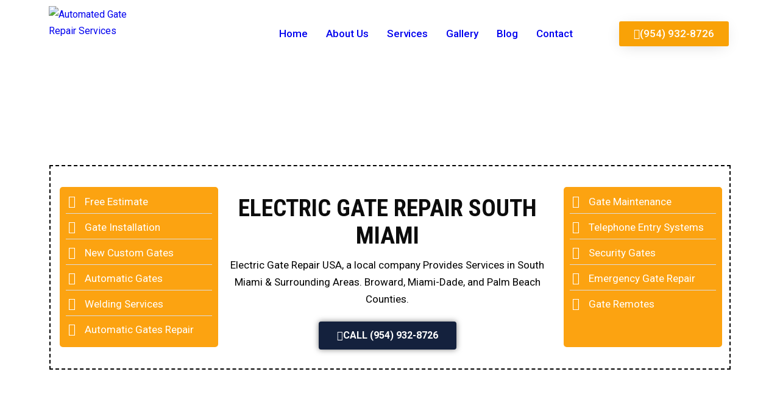

--- FILE ---
content_type: text/html; charset=UTF-8
request_url: https://electricgaterepairusa.com/electric-gate-repair-south-miami/
body_size: 42365
content:
<!DOCTYPE html>
<html lang="en-US">
<head>
	<meta charset="UTF-8" />
	<meta name="viewport" content="width=device-width, initial-scale=1" />
	<link rel="profile" href="http://gmpg.org/xfn/11" />
	<link rel="pingback" href="https://electricgaterepairusa.com/xmlrpc.php" />
	<meta name='robots' content='index, follow, max-image-preview:large, max-snippet:-1, max-video-preview:-1' />

            <script data-no-defer="1" data-ezscrex="false" data-cfasync="false" data-pagespeed-no-defer data-cookieconsent="ignore">
                var ctPublicFunctions = {"_ajax_nonce":"70aa4433f1","_rest_nonce":"04da703545","_ajax_url":"\/wp-admin\/admin-ajax.php","_rest_url":"https:\/\/electricgaterepairusa.com\/wp-json\/","data__cookies_type":"none","data__ajax_type":"rest","data__bot_detector_enabled":0,"data__frontend_data_log_enabled":1,"cookiePrefix":"","wprocket_detected":false,"host_url":"electricgaterepairusa.com","text__ee_click_to_select":"Click to select the whole data","text__ee_original_email":"The complete one is","text__ee_got_it":"Got it","text__ee_blocked":"Blocked","text__ee_cannot_connect":"Cannot connect","text__ee_cannot_decode":"Can not decode email. Unknown reason","text__ee_email_decoder":"CleanTalk email decoder","text__ee_wait_for_decoding":"The magic is on the way!","text__ee_decoding_process":"Please wait a few seconds while we decode the contact data."}
            </script>
        
            <script data-no-defer="1" data-ezscrex="false" data-cfasync="false" data-pagespeed-no-defer data-cookieconsent="ignore">
                var ctPublic = {"_ajax_nonce":"70aa4433f1","settings__forms__check_internal":"0","settings__forms__check_external":"0","settings__forms__force_protection":0,"settings__forms__search_test":"1","settings__data__bot_detector_enabled":0,"settings__sfw__anti_crawler":0,"blog_home":"https:\/\/electricgaterepairusa.com\/","pixel__setting":"3","pixel__enabled":true,"pixel__url":"https:\/\/moderate6-v4.cleantalk.org\/pixel\/b8d0b71550c0524306853e44e6390568.gif","data__email_check_before_post":"1","data__email_check_exist_post":0,"data__cookies_type":"none","data__key_is_ok":true,"data__visible_fields_required":true,"wl_brandname":"Anti-Spam by CleanTalk","wl_brandname_short":"CleanTalk","ct_checkjs_key":"154f8228b866e9cd1d393c6d74fc7cf7a423859b9661618bc11b8ff2106c6871","emailEncoderPassKey":"54793859fde53a69e87955bebeb1083f","bot_detector_forms_excluded":"W10=","advancedCacheExists":true,"varnishCacheExists":false,"wc_ajax_add_to_cart":false}
            </script>
        
	<!-- This site is optimized with the Yoast SEO plugin v26.8 - https://yoast.com/product/yoast-seo-wordpress/ -->
	<title>Automatic Gate Repair South Miami | Electric Gate repair USA</title>
	<meta name="description" content="Automatic Gate Repair South Miami | Electric Gate repair USA is a Local Gate Repair Company Provides Repair &amp; Installation Services in South Miami &amp; surrounding Areas. Driveway gate, Remote, Security Gates, Automatic Gates and maintenance. Broward, Miami-Dade, and Palm Beach Counties." />
	<link rel="canonical" href="https://electricgaterepairusa.com/electric-gate-repair-south-miami/" />
	<meta property="og:locale" content="en_US" />
	<meta property="og:type" content="article" />
	<meta property="og:title" content="Automatic Gate Repair South Miami | Electric Gate repair USA" />
	<meta property="og:description" content="Automatic Gate Repair South Miami | Electric Gate repair USA is a Local Gate Repair Company Provides Repair &amp; Installation Services in South Miami &amp; surrounding Areas. Driveway gate, Remote, Security Gates, Automatic Gates and maintenance. Broward, Miami-Dade, and Palm Beach Counties." />
	<meta property="og:url" content="https://electricgaterepairusa.com/electric-gate-repair-south-miami/" />
	<meta property="og:site_name" content="Electric Gate Repair USA" />
	<meta property="article:modified_time" content="2022-07-14T11:44:58+00:00" />
	<meta property="og:image" content="https://electricgaterepairusa.com/wp-content/plugins/wpforms-lite/assets/images/submit-spin.svg" />
	<meta name="twitter:card" content="summary_large_image" />
	<meta name="twitter:label1" content="Est. reading time" />
	<meta name="twitter:data1" content="8 minutes" />
	<script type="application/ld+json" class="yoast-schema-graph">{"@context":"https://schema.org","@graph":[{"@type":"WebPage","@id":"https://electricgaterepairusa.com/electric-gate-repair-south-miami/","url":"https://electricgaterepairusa.com/electric-gate-repair-south-miami/","name":"Automatic Gate Repair South Miami | Electric Gate repair USA","isPartOf":{"@id":"https://electricgaterepairusa.com/#website"},"primaryImageOfPage":{"@id":"https://electricgaterepairusa.com/electric-gate-repair-south-miami/#primaryimage"},"image":{"@id":"https://electricgaterepairusa.com/electric-gate-repair-south-miami/#primaryimage"},"thumbnailUrl":"https://electricgaterepairusa.com/wp-content/plugins/wpforms-lite/assets/images/submit-spin.svg","datePublished":"2022-06-22T09:49:11+00:00","dateModified":"2022-07-14T11:44:58+00:00","description":"Automatic Gate Repair South Miami | Electric Gate repair USA is a Local Gate Repair Company Provides Repair & Installation Services in South Miami & surrounding Areas. Driveway gate, Remote, Security Gates, Automatic Gates and maintenance. Broward, Miami-Dade, and Palm Beach Counties.","breadcrumb":{"@id":"https://electricgaterepairusa.com/electric-gate-repair-south-miami/#breadcrumb"},"inLanguage":"en-US","potentialAction":[{"@type":"ReadAction","target":["https://electricgaterepairusa.com/electric-gate-repair-south-miami/"]}]},{"@type":"ImageObject","inLanguage":"en-US","@id":"https://electricgaterepairusa.com/electric-gate-repair-south-miami/#primaryimage","url":"https://electricgaterepairusa.com/wp-content/plugins/wpforms-lite/assets/images/submit-spin.svg","contentUrl":"https://electricgaterepairusa.com/wp-content/plugins/wpforms-lite/assets/images/submit-spin.svg"},{"@type":"BreadcrumbList","@id":"https://electricgaterepairusa.com/electric-gate-repair-south-miami/#breadcrumb","itemListElement":[{"@type":"ListItem","position":1,"name":"Home","item":"https://electricgaterepairusa.com/"},{"@type":"ListItem","position":2,"name":"Electric Gate Repair South Miami"}]},{"@type":"WebSite","@id":"https://electricgaterepairusa.com/#website","url":"https://electricgaterepairusa.com/","name":"Electric Gate Repair USA","description":"Electric Gate repair and Gate Installation Services","publisher":{"@id":"https://electricgaterepairusa.com/#organization"},"potentialAction":[{"@type":"SearchAction","target":{"@type":"EntryPoint","urlTemplate":"https://electricgaterepairusa.com/?s={search_term_string}"},"query-input":{"@type":"PropertyValueSpecification","valueRequired":true,"valueName":"search_term_string"}}],"inLanguage":"en-US"},{"@type":"Organization","@id":"https://electricgaterepairusa.com/#organization","name":"Electric Gate Repair USA","url":"https://electricgaterepairusa.com/","logo":{"@type":"ImageObject","inLanguage":"en-US","@id":"https://electricgaterepairusa.com/#/schema/logo/image/","url":"http://electricgaterepairusa.com/wp-content/uploads/2022/04/logo_retina.png","contentUrl":"http://electricgaterepairusa.com/wp-content/uploads/2022/04/logo_retina.png","width":276,"height":180,"caption":"Electric Gate Repair USA"},"image":{"@id":"https://electricgaterepairusa.com/#/schema/logo/image/"}}]}</script>
	<!-- / Yoast SEO plugin. -->


<link rel='dns-prefetch' href='//fonts.googleapis.com' />
<link rel="alternate" type="application/rss+xml" title="Electric Gate Repair USA &raquo; Feed" href="https://electricgaterepairusa.com/feed/" />
<link rel="alternate" type="application/rss+xml" title="Electric Gate Repair USA &raquo; Comments Feed" href="https://electricgaterepairusa.com/comments/feed/" />
<link rel="alternate" title="oEmbed (JSON)" type="application/json+oembed" href="https://electricgaterepairusa.com/wp-json/oembed/1.0/embed?url=https%3A%2F%2Felectricgaterepairusa.com%2Felectric-gate-repair-south-miami%2F" />
<link rel="alternate" title="oEmbed (XML)" type="text/xml+oembed" href="https://electricgaterepairusa.com/wp-json/oembed/1.0/embed?url=https%3A%2F%2Felectricgaterepairusa.com%2Felectric-gate-repair-south-miami%2F&#038;format=xml" />
<style id='wp-img-auto-sizes-contain-inline-css' type='text/css'>
img:is([sizes=auto i],[sizes^="auto," i]){contain-intrinsic-size:3000px 1500px}
/*# sourceURL=wp-img-auto-sizes-contain-inline-css */
</style>

<link rel='stylesheet' id='hfe-widgets-style-css' href='https://electricgaterepairusa.com/wp-content/plugins/header-footer-elementor/inc/widgets-css/frontend.css?ver=2.4.1' type='text/css' media='all' />
<style id='classic-theme-styles-inline-css' type='text/css'>
/*! This file is auto-generated */
.wp-block-button__link{color:#fff;background-color:#32373c;border-radius:9999px;box-shadow:none;text-decoration:none;padding:calc(.667em + 2px) calc(1.333em + 2px);font-size:1.125em}.wp-block-file__button{background:#32373c;color:#fff;text-decoration:none}
/*# sourceURL=/wp-includes/css/classic-themes.min.css */
</style>
<link rel='stylesheet' id='cleantalk-public-css-css' href='https://electricgaterepairusa.com/wp-content/plugins/cleantalk-spam-protect/css/cleantalk-public.min.css?ver=6.57.2_1749808602' type='text/css' media='all' />
<link rel='stylesheet' id='cleantalk-email-decoder-css-css' href='https://electricgaterepairusa.com/wp-content/plugins/cleantalk-spam-protect/css/cleantalk-email-decoder.min.css?ver=6.57.2_1749808602' type='text/css' media='all' />
<link rel='stylesheet' id='owl-carousel-css' href='https://electricgaterepairusa.com/wp-content/plugins/gyan-elements/assets/css/owl.carousel.min.css?ver=2.3.4' type='text/css' media='all' />
<link rel='stylesheet' id='gyan-widget-style-css' href='https://electricgaterepairusa.com/wp-content/plugins/gyan-elements/widgets/custom-widgets-min.css?ver=2.0.3' type='text/css' media='all' />
<link rel='stylesheet' id='hfe-style-css' href='https://electricgaterepairusa.com/wp-content/plugins/header-footer-elementor/assets/css/header-footer-elementor.css?ver=2.4.1' type='text/css' media='all' />
<link rel='stylesheet' id='elementor-icons-css' href='https://electricgaterepairusa.com/wp-content/plugins/elementor/assets/lib/eicons/css/elementor-icons.min.css?ver=5.32.0' type='text/css' media='all' />
<link rel='stylesheet' id='elementor-frontend-css' href='https://electricgaterepairusa.com/wp-content/plugins/elementor/assets/css/frontend.min.css?ver=3.25.10' type='text/css' media='all' />
<style id='elementor-frontend-inline-css' type='text/css'>
@-webkit-keyframes ha_fadeIn{0%{opacity:0}to{opacity:1}}@keyframes ha_fadeIn{0%{opacity:0}to{opacity:1}}@-webkit-keyframes ha_zoomIn{0%{opacity:0;-webkit-transform:scale3d(.3,.3,.3);transform:scale3d(.3,.3,.3)}50%{opacity:1}}@keyframes ha_zoomIn{0%{opacity:0;-webkit-transform:scale3d(.3,.3,.3);transform:scale3d(.3,.3,.3)}50%{opacity:1}}@-webkit-keyframes ha_rollIn{0%{opacity:0;-webkit-transform:translate3d(-100%,0,0) rotate3d(0,0,1,-120deg);transform:translate3d(-100%,0,0) rotate3d(0,0,1,-120deg)}to{opacity:1}}@keyframes ha_rollIn{0%{opacity:0;-webkit-transform:translate3d(-100%,0,0) rotate3d(0,0,1,-120deg);transform:translate3d(-100%,0,0) rotate3d(0,0,1,-120deg)}to{opacity:1}}@-webkit-keyframes ha_bounce{0%,20%,53%,to{-webkit-animation-timing-function:cubic-bezier(.215,.61,.355,1);animation-timing-function:cubic-bezier(.215,.61,.355,1)}40%,43%{-webkit-transform:translate3d(0,-30px,0) scaleY(1.1);transform:translate3d(0,-30px,0) scaleY(1.1);-webkit-animation-timing-function:cubic-bezier(.755,.05,.855,.06);animation-timing-function:cubic-bezier(.755,.05,.855,.06)}70%{-webkit-transform:translate3d(0,-15px,0) scaleY(1.05);transform:translate3d(0,-15px,0) scaleY(1.05);-webkit-animation-timing-function:cubic-bezier(.755,.05,.855,.06);animation-timing-function:cubic-bezier(.755,.05,.855,.06)}80%{-webkit-transition-timing-function:cubic-bezier(.215,.61,.355,1);transition-timing-function:cubic-bezier(.215,.61,.355,1);-webkit-transform:translate3d(0,0,0) scaleY(.95);transform:translate3d(0,0,0) scaleY(.95)}90%{-webkit-transform:translate3d(0,-4px,0) scaleY(1.02);transform:translate3d(0,-4px,0) scaleY(1.02)}}@keyframes ha_bounce{0%,20%,53%,to{-webkit-animation-timing-function:cubic-bezier(.215,.61,.355,1);animation-timing-function:cubic-bezier(.215,.61,.355,1)}40%,43%{-webkit-transform:translate3d(0,-30px,0) scaleY(1.1);transform:translate3d(0,-30px,0) scaleY(1.1);-webkit-animation-timing-function:cubic-bezier(.755,.05,.855,.06);animation-timing-function:cubic-bezier(.755,.05,.855,.06)}70%{-webkit-transform:translate3d(0,-15px,0) scaleY(1.05);transform:translate3d(0,-15px,0) scaleY(1.05);-webkit-animation-timing-function:cubic-bezier(.755,.05,.855,.06);animation-timing-function:cubic-bezier(.755,.05,.855,.06)}80%{-webkit-transition-timing-function:cubic-bezier(.215,.61,.355,1);transition-timing-function:cubic-bezier(.215,.61,.355,1);-webkit-transform:translate3d(0,0,0) scaleY(.95);transform:translate3d(0,0,0) scaleY(.95)}90%{-webkit-transform:translate3d(0,-4px,0) scaleY(1.02);transform:translate3d(0,-4px,0) scaleY(1.02)}}@-webkit-keyframes ha_bounceIn{0%,20%,40%,60%,80%,to{-webkit-animation-timing-function:cubic-bezier(.215,.61,.355,1);animation-timing-function:cubic-bezier(.215,.61,.355,1)}0%{opacity:0;-webkit-transform:scale3d(.3,.3,.3);transform:scale3d(.3,.3,.3)}20%{-webkit-transform:scale3d(1.1,1.1,1.1);transform:scale3d(1.1,1.1,1.1)}40%{-webkit-transform:scale3d(.9,.9,.9);transform:scale3d(.9,.9,.9)}60%{opacity:1;-webkit-transform:scale3d(1.03,1.03,1.03);transform:scale3d(1.03,1.03,1.03)}80%{-webkit-transform:scale3d(.97,.97,.97);transform:scale3d(.97,.97,.97)}to{opacity:1}}@keyframes ha_bounceIn{0%,20%,40%,60%,80%,to{-webkit-animation-timing-function:cubic-bezier(.215,.61,.355,1);animation-timing-function:cubic-bezier(.215,.61,.355,1)}0%{opacity:0;-webkit-transform:scale3d(.3,.3,.3);transform:scale3d(.3,.3,.3)}20%{-webkit-transform:scale3d(1.1,1.1,1.1);transform:scale3d(1.1,1.1,1.1)}40%{-webkit-transform:scale3d(.9,.9,.9);transform:scale3d(.9,.9,.9)}60%{opacity:1;-webkit-transform:scale3d(1.03,1.03,1.03);transform:scale3d(1.03,1.03,1.03)}80%{-webkit-transform:scale3d(.97,.97,.97);transform:scale3d(.97,.97,.97)}to{opacity:1}}@-webkit-keyframes ha_flipInX{0%{opacity:0;-webkit-transform:perspective(400px) rotate3d(1,0,0,90deg);transform:perspective(400px) rotate3d(1,0,0,90deg);-webkit-animation-timing-function:ease-in;animation-timing-function:ease-in}40%{-webkit-transform:perspective(400px) rotate3d(1,0,0,-20deg);transform:perspective(400px) rotate3d(1,0,0,-20deg);-webkit-animation-timing-function:ease-in;animation-timing-function:ease-in}60%{opacity:1;-webkit-transform:perspective(400px) rotate3d(1,0,0,10deg);transform:perspective(400px) rotate3d(1,0,0,10deg)}80%{-webkit-transform:perspective(400px) rotate3d(1,0,0,-5deg);transform:perspective(400px) rotate3d(1,0,0,-5deg)}}@keyframes ha_flipInX{0%{opacity:0;-webkit-transform:perspective(400px) rotate3d(1,0,0,90deg);transform:perspective(400px) rotate3d(1,0,0,90deg);-webkit-animation-timing-function:ease-in;animation-timing-function:ease-in}40%{-webkit-transform:perspective(400px) rotate3d(1,0,0,-20deg);transform:perspective(400px) rotate3d(1,0,0,-20deg);-webkit-animation-timing-function:ease-in;animation-timing-function:ease-in}60%{opacity:1;-webkit-transform:perspective(400px) rotate3d(1,0,0,10deg);transform:perspective(400px) rotate3d(1,0,0,10deg)}80%{-webkit-transform:perspective(400px) rotate3d(1,0,0,-5deg);transform:perspective(400px) rotate3d(1,0,0,-5deg)}}@-webkit-keyframes ha_flipInY{0%{opacity:0;-webkit-transform:perspective(400px) rotate3d(0,1,0,90deg);transform:perspective(400px) rotate3d(0,1,0,90deg);-webkit-animation-timing-function:ease-in;animation-timing-function:ease-in}40%{-webkit-transform:perspective(400px) rotate3d(0,1,0,-20deg);transform:perspective(400px) rotate3d(0,1,0,-20deg);-webkit-animation-timing-function:ease-in;animation-timing-function:ease-in}60%{opacity:1;-webkit-transform:perspective(400px) rotate3d(0,1,0,10deg);transform:perspective(400px) rotate3d(0,1,0,10deg)}80%{-webkit-transform:perspective(400px) rotate3d(0,1,0,-5deg);transform:perspective(400px) rotate3d(0,1,0,-5deg)}}@keyframes ha_flipInY{0%{opacity:0;-webkit-transform:perspective(400px) rotate3d(0,1,0,90deg);transform:perspective(400px) rotate3d(0,1,0,90deg);-webkit-animation-timing-function:ease-in;animation-timing-function:ease-in}40%{-webkit-transform:perspective(400px) rotate3d(0,1,0,-20deg);transform:perspective(400px) rotate3d(0,1,0,-20deg);-webkit-animation-timing-function:ease-in;animation-timing-function:ease-in}60%{opacity:1;-webkit-transform:perspective(400px) rotate3d(0,1,0,10deg);transform:perspective(400px) rotate3d(0,1,0,10deg)}80%{-webkit-transform:perspective(400px) rotate3d(0,1,0,-5deg);transform:perspective(400px) rotate3d(0,1,0,-5deg)}}@-webkit-keyframes ha_swing{20%{-webkit-transform:rotate3d(0,0,1,15deg);transform:rotate3d(0,0,1,15deg)}40%{-webkit-transform:rotate3d(0,0,1,-10deg);transform:rotate3d(0,0,1,-10deg)}60%{-webkit-transform:rotate3d(0,0,1,5deg);transform:rotate3d(0,0,1,5deg)}80%{-webkit-transform:rotate3d(0,0,1,-5deg);transform:rotate3d(0,0,1,-5deg)}}@keyframes ha_swing{20%{-webkit-transform:rotate3d(0,0,1,15deg);transform:rotate3d(0,0,1,15deg)}40%{-webkit-transform:rotate3d(0,0,1,-10deg);transform:rotate3d(0,0,1,-10deg)}60%{-webkit-transform:rotate3d(0,0,1,5deg);transform:rotate3d(0,0,1,5deg)}80%{-webkit-transform:rotate3d(0,0,1,-5deg);transform:rotate3d(0,0,1,-5deg)}}@-webkit-keyframes ha_slideInDown{0%{visibility:visible;-webkit-transform:translate3d(0,-100%,0);transform:translate3d(0,-100%,0)}}@keyframes ha_slideInDown{0%{visibility:visible;-webkit-transform:translate3d(0,-100%,0);transform:translate3d(0,-100%,0)}}@-webkit-keyframes ha_slideInUp{0%{visibility:visible;-webkit-transform:translate3d(0,100%,0);transform:translate3d(0,100%,0)}}@keyframes ha_slideInUp{0%{visibility:visible;-webkit-transform:translate3d(0,100%,0);transform:translate3d(0,100%,0)}}@-webkit-keyframes ha_slideInLeft{0%{visibility:visible;-webkit-transform:translate3d(-100%,0,0);transform:translate3d(-100%,0,0)}}@keyframes ha_slideInLeft{0%{visibility:visible;-webkit-transform:translate3d(-100%,0,0);transform:translate3d(-100%,0,0)}}@-webkit-keyframes ha_slideInRight{0%{visibility:visible;-webkit-transform:translate3d(100%,0,0);transform:translate3d(100%,0,0)}}@keyframes ha_slideInRight{0%{visibility:visible;-webkit-transform:translate3d(100%,0,0);transform:translate3d(100%,0,0)}}.ha_fadeIn{-webkit-animation-name:ha_fadeIn;animation-name:ha_fadeIn}.ha_zoomIn{-webkit-animation-name:ha_zoomIn;animation-name:ha_zoomIn}.ha_rollIn{-webkit-animation-name:ha_rollIn;animation-name:ha_rollIn}.ha_bounce{-webkit-transform-origin:center bottom;-ms-transform-origin:center bottom;transform-origin:center bottom;-webkit-animation-name:ha_bounce;animation-name:ha_bounce}.ha_bounceIn{-webkit-animation-name:ha_bounceIn;animation-name:ha_bounceIn;-webkit-animation-duration:.75s;-webkit-animation-duration:calc(var(--animate-duration)*.75);animation-duration:.75s;animation-duration:calc(var(--animate-duration)*.75)}.ha_flipInX,.ha_flipInY{-webkit-animation-name:ha_flipInX;animation-name:ha_flipInX;-webkit-backface-visibility:visible!important;backface-visibility:visible!important}.ha_flipInY{-webkit-animation-name:ha_flipInY;animation-name:ha_flipInY}.ha_swing{-webkit-transform-origin:top center;-ms-transform-origin:top center;transform-origin:top center;-webkit-animation-name:ha_swing;animation-name:ha_swing}.ha_slideInDown{-webkit-animation-name:ha_slideInDown;animation-name:ha_slideInDown}.ha_slideInUp{-webkit-animation-name:ha_slideInUp;animation-name:ha_slideInUp}.ha_slideInLeft{-webkit-animation-name:ha_slideInLeft;animation-name:ha_slideInLeft}.ha_slideInRight{-webkit-animation-name:ha_slideInRight;animation-name:ha_slideInRight}.ha-css-transform-yes{-webkit-transition-duration:var(--ha-tfx-transition-duration, .2s);transition-duration:var(--ha-tfx-transition-duration, .2s);-webkit-transition-property:-webkit-transform;transition-property:transform;transition-property:transform,-webkit-transform;-webkit-transform:translate(var(--ha-tfx-translate-x, 0),var(--ha-tfx-translate-y, 0)) scale(var(--ha-tfx-scale-x, 1),var(--ha-tfx-scale-y, 1)) skew(var(--ha-tfx-skew-x, 0),var(--ha-tfx-skew-y, 0)) rotateX(var(--ha-tfx-rotate-x, 0)) rotateY(var(--ha-tfx-rotate-y, 0)) rotateZ(var(--ha-tfx-rotate-z, 0));transform:translate(var(--ha-tfx-translate-x, 0),var(--ha-tfx-translate-y, 0)) scale(var(--ha-tfx-scale-x, 1),var(--ha-tfx-scale-y, 1)) skew(var(--ha-tfx-skew-x, 0),var(--ha-tfx-skew-y, 0)) rotateX(var(--ha-tfx-rotate-x, 0)) rotateY(var(--ha-tfx-rotate-y, 0)) rotateZ(var(--ha-tfx-rotate-z, 0))}.ha-css-transform-yes:hover{-webkit-transform:translate(var(--ha-tfx-translate-x-hover, var(--ha-tfx-translate-x, 0)),var(--ha-tfx-translate-y-hover, var(--ha-tfx-translate-y, 0))) scale(var(--ha-tfx-scale-x-hover, var(--ha-tfx-scale-x, 1)),var(--ha-tfx-scale-y-hover, var(--ha-tfx-scale-y, 1))) skew(var(--ha-tfx-skew-x-hover, var(--ha-tfx-skew-x, 0)),var(--ha-tfx-skew-y-hover, var(--ha-tfx-skew-y, 0))) rotateX(var(--ha-tfx-rotate-x-hover, var(--ha-tfx-rotate-x, 0))) rotateY(var(--ha-tfx-rotate-y-hover, var(--ha-tfx-rotate-y, 0))) rotateZ(var(--ha-tfx-rotate-z-hover, var(--ha-tfx-rotate-z, 0)));transform:translate(var(--ha-tfx-translate-x-hover, var(--ha-tfx-translate-x, 0)),var(--ha-tfx-translate-y-hover, var(--ha-tfx-translate-y, 0))) scale(var(--ha-tfx-scale-x-hover, var(--ha-tfx-scale-x, 1)),var(--ha-tfx-scale-y-hover, var(--ha-tfx-scale-y, 1))) skew(var(--ha-tfx-skew-x-hover, var(--ha-tfx-skew-x, 0)),var(--ha-tfx-skew-y-hover, var(--ha-tfx-skew-y, 0))) rotateX(var(--ha-tfx-rotate-x-hover, var(--ha-tfx-rotate-x, 0))) rotateY(var(--ha-tfx-rotate-y-hover, var(--ha-tfx-rotate-y, 0))) rotateZ(var(--ha-tfx-rotate-z-hover, var(--ha-tfx-rotate-z, 0)))}.happy-addon>.elementor-widget-container{word-wrap:break-word;overflow-wrap:break-word}.happy-addon>.elementor-widget-container,.happy-addon>.elementor-widget-container *{-webkit-box-sizing:border-box;box-sizing:border-box}.happy-addon:not(:has(.elementor-widget-container)),.happy-addon:not(:has(.elementor-widget-container)) *{-webkit-box-sizing:border-box;box-sizing:border-box;word-wrap:break-word;overflow-wrap:break-word}.happy-addon p:empty{display:none}.happy-addon .elementor-inline-editing{min-height:auto!important}.happy-addon-pro img{max-width:100%;height:auto;-o-object-fit:cover;object-fit:cover}.ha-screen-reader-text{position:absolute;overflow:hidden;clip:rect(1px,1px,1px,1px);margin:-1px;padding:0;width:1px;height:1px;border:0;word-wrap:normal!important;-webkit-clip-path:inset(50%);clip-path:inset(50%)}.ha-has-bg-overlay>.elementor-widget-container{position:relative;z-index:1}.ha-has-bg-overlay>.elementor-widget-container:before{position:absolute;top:0;left:0;z-index:-1;width:100%;height:100%;content:""}.ha-has-bg-overlay:not(:has(.elementor-widget-container)){position:relative;z-index:1}.ha-has-bg-overlay:not(:has(.elementor-widget-container)):before{position:absolute;top:0;left:0;z-index:-1;width:100%;height:100%;content:""}.ha-popup--is-enabled .ha-js-popup,.ha-popup--is-enabled .ha-js-popup img{cursor:-webkit-zoom-in!important;cursor:zoom-in!important}.mfp-wrap .mfp-arrow,.mfp-wrap .mfp-close{background-color:transparent}.mfp-wrap .mfp-arrow:focus,.mfp-wrap .mfp-close:focus{outline-width:thin}.ha-advanced-tooltip-enable{position:relative;cursor:pointer;--ha-tooltip-arrow-color:black;--ha-tooltip-arrow-distance:0}.ha-advanced-tooltip-enable .ha-advanced-tooltip-content{position:absolute;z-index:999;display:none;padding:5px 0;width:120px;height:auto;border-radius:6px;background-color:#000;color:#fff;text-align:center;opacity:0}.ha-advanced-tooltip-enable .ha-advanced-tooltip-content::after{position:absolute;border-width:5px;border-style:solid;content:""}.ha-advanced-tooltip-enable .ha-advanced-tooltip-content.no-arrow::after{visibility:hidden}.ha-advanced-tooltip-enable .ha-advanced-tooltip-content.show{display:inline-block;opacity:1}.ha-advanced-tooltip-enable.ha-advanced-tooltip-top .ha-advanced-tooltip-content,body[data-elementor-device-mode=tablet] .ha-advanced-tooltip-enable.ha-advanced-tooltip-tablet-top .ha-advanced-tooltip-content{top:unset;right:0;bottom:calc(101% + var(--ha-tooltip-arrow-distance));left:0;margin:0 auto}.ha-advanced-tooltip-enable.ha-advanced-tooltip-top .ha-advanced-tooltip-content::after,body[data-elementor-device-mode=tablet] .ha-advanced-tooltip-enable.ha-advanced-tooltip-tablet-top .ha-advanced-tooltip-content::after{top:100%;right:unset;bottom:unset;left:50%;border-color:var(--ha-tooltip-arrow-color) transparent transparent transparent;-webkit-transform:translateX(-50%);-ms-transform:translateX(-50%);transform:translateX(-50%)}.ha-advanced-tooltip-enable.ha-advanced-tooltip-bottom .ha-advanced-tooltip-content,body[data-elementor-device-mode=tablet] .ha-advanced-tooltip-enable.ha-advanced-tooltip-tablet-bottom .ha-advanced-tooltip-content{top:calc(101% + var(--ha-tooltip-arrow-distance));right:0;bottom:unset;left:0;margin:0 auto}.ha-advanced-tooltip-enable.ha-advanced-tooltip-bottom .ha-advanced-tooltip-content::after,body[data-elementor-device-mode=tablet] .ha-advanced-tooltip-enable.ha-advanced-tooltip-tablet-bottom .ha-advanced-tooltip-content::after{top:unset;right:unset;bottom:100%;left:50%;border-color:transparent transparent var(--ha-tooltip-arrow-color) transparent;-webkit-transform:translateX(-50%);-ms-transform:translateX(-50%);transform:translateX(-50%)}.ha-advanced-tooltip-enable.ha-advanced-tooltip-left .ha-advanced-tooltip-content,body[data-elementor-device-mode=tablet] .ha-advanced-tooltip-enable.ha-advanced-tooltip-tablet-left .ha-advanced-tooltip-content{top:50%;right:calc(101% + var(--ha-tooltip-arrow-distance));bottom:unset;left:unset;-webkit-transform:translateY(-50%);-ms-transform:translateY(-50%);transform:translateY(-50%)}.ha-advanced-tooltip-enable.ha-advanced-tooltip-left .ha-advanced-tooltip-content::after,body[data-elementor-device-mode=tablet] .ha-advanced-tooltip-enable.ha-advanced-tooltip-tablet-left .ha-advanced-tooltip-content::after{top:50%;right:unset;bottom:unset;left:100%;border-color:transparent transparent transparent var(--ha-tooltip-arrow-color);-webkit-transform:translateY(-50%);-ms-transform:translateY(-50%);transform:translateY(-50%)}.ha-advanced-tooltip-enable.ha-advanced-tooltip-right .ha-advanced-tooltip-content,body[data-elementor-device-mode=tablet] .ha-advanced-tooltip-enable.ha-advanced-tooltip-tablet-right .ha-advanced-tooltip-content{top:50%;right:unset;bottom:unset;left:calc(101% + var(--ha-tooltip-arrow-distance));-webkit-transform:translateY(-50%);-ms-transform:translateY(-50%);transform:translateY(-50%)}.ha-advanced-tooltip-enable.ha-advanced-tooltip-right .ha-advanced-tooltip-content::after,body[data-elementor-device-mode=tablet] .ha-advanced-tooltip-enable.ha-advanced-tooltip-tablet-right .ha-advanced-tooltip-content::after{top:50%;right:100%;bottom:unset;left:unset;border-color:transparent var(--ha-tooltip-arrow-color) transparent transparent;-webkit-transform:translateY(-50%);-ms-transform:translateY(-50%);transform:translateY(-50%)}body[data-elementor-device-mode=mobile] .ha-advanced-tooltip-enable.ha-advanced-tooltip-mobile-top .ha-advanced-tooltip-content{top:unset;right:0;bottom:calc(101% + var(--ha-tooltip-arrow-distance));left:0;margin:0 auto}body[data-elementor-device-mode=mobile] .ha-advanced-tooltip-enable.ha-advanced-tooltip-mobile-top .ha-advanced-tooltip-content::after{top:100%;right:unset;bottom:unset;left:50%;border-color:var(--ha-tooltip-arrow-color) transparent transparent transparent;-webkit-transform:translateX(-50%);-ms-transform:translateX(-50%);transform:translateX(-50%)}body[data-elementor-device-mode=mobile] .ha-advanced-tooltip-enable.ha-advanced-tooltip-mobile-bottom .ha-advanced-tooltip-content{top:calc(101% + var(--ha-tooltip-arrow-distance));right:0;bottom:unset;left:0;margin:0 auto}body[data-elementor-device-mode=mobile] .ha-advanced-tooltip-enable.ha-advanced-tooltip-mobile-bottom .ha-advanced-tooltip-content::after{top:unset;right:unset;bottom:100%;left:50%;border-color:transparent transparent var(--ha-tooltip-arrow-color) transparent;-webkit-transform:translateX(-50%);-ms-transform:translateX(-50%);transform:translateX(-50%)}body[data-elementor-device-mode=mobile] .ha-advanced-tooltip-enable.ha-advanced-tooltip-mobile-left .ha-advanced-tooltip-content{top:50%;right:calc(101% + var(--ha-tooltip-arrow-distance));bottom:unset;left:unset;-webkit-transform:translateY(-50%);-ms-transform:translateY(-50%);transform:translateY(-50%)}body[data-elementor-device-mode=mobile] .ha-advanced-tooltip-enable.ha-advanced-tooltip-mobile-left .ha-advanced-tooltip-content::after{top:50%;right:unset;bottom:unset;left:100%;border-color:transparent transparent transparent var(--ha-tooltip-arrow-color);-webkit-transform:translateY(-50%);-ms-transform:translateY(-50%);transform:translateY(-50%)}body[data-elementor-device-mode=mobile] .ha-advanced-tooltip-enable.ha-advanced-tooltip-mobile-right .ha-advanced-tooltip-content{top:50%;right:unset;bottom:unset;left:calc(101% + var(--ha-tooltip-arrow-distance));-webkit-transform:translateY(-50%);-ms-transform:translateY(-50%);transform:translateY(-50%)}body[data-elementor-device-mode=mobile] .ha-advanced-tooltip-enable.ha-advanced-tooltip-mobile-right .ha-advanced-tooltip-content::after{top:50%;right:100%;bottom:unset;left:unset;border-color:transparent var(--ha-tooltip-arrow-color) transparent transparent;-webkit-transform:translateY(-50%);-ms-transform:translateY(-50%);transform:translateY(-50%)}body.elementor-editor-active .happy-addon.ha-gravityforms .gform_wrapper{display:block!important}.ha-scroll-to-top-wrap.ha-scroll-to-top-hide{display:none}.ha-scroll-to-top-wrap.edit-mode,.ha-scroll-to-top-wrap.single-page-off{display:none!important}.ha-scroll-to-top-button{position:fixed;right:15px;bottom:15px;z-index:9999;display:-webkit-box;display:-webkit-flex;display:-ms-flexbox;display:flex;-webkit-box-align:center;-webkit-align-items:center;align-items:center;-ms-flex-align:center;-webkit-box-pack:center;-ms-flex-pack:center;-webkit-justify-content:center;justify-content:center;width:50px;height:50px;border-radius:50px;background-color:#5636d1;color:#fff;text-align:center;opacity:1;cursor:pointer;-webkit-transition:all .3s;transition:all .3s}.ha-scroll-to-top-button i{color:#fff;font-size:16px}.ha-scroll-to-top-button:hover{background-color:#e2498a}
/*# sourceURL=elementor-frontend-inline-css */
</style>
<link rel='stylesheet' id='swiper-css' href='https://electricgaterepairusa.com/wp-content/plugins/elementor/assets/lib/swiper/v8/css/swiper.min.css?ver=8.4.5' type='text/css' media='all' />
<link rel='stylesheet' id='e-swiper-css' href='https://electricgaterepairusa.com/wp-content/plugins/elementor/assets/css/conditionals/e-swiper.min.css?ver=3.25.10' type='text/css' media='all' />
<link rel='stylesheet' id='elementor-post-6-css' href='https://electricgaterepairusa.com/wp-content/uploads/elementor/css/post-6.css?ver=1749808585' type='text/css' media='all' />
<link rel='stylesheet' id='font-awesome-5-all-css' href='https://electricgaterepairusa.com/wp-content/plugins/elementor/assets/lib/font-awesome/css/all.min.css?ver=3.25.10' type='text/css' media='all' />
<link rel='stylesheet' id='font-awesome-4-shim-css' href='https://electricgaterepairusa.com/wp-content/plugins/elementor/assets/lib/font-awesome/css/v4-shims.min.css?ver=3.25.10' type='text/css' media='all' />
<link rel='stylesheet' id='gyan-icon-css' href='https://electricgaterepairusa.com/wp-content/plugins/gyan-elements/addons/css/gyan-icon-min.css?ver=2.0.3' type='text/css' media='all' />
<link rel='stylesheet' id='gyan-icon-list-css' href='https://electricgaterepairusa.com/wp-content/plugins/gyan-elements/addons/css/widgets/icon-list-min.css?ver=2.0.3' type='text/css' media='all' />
<link rel='stylesheet' id='widget-text-editor-css' href='https://electricgaterepairusa.com/wp-content/plugins/elementor/assets/css/widget-text-editor.min.css?ver=3.25.10' type='text/css' media='all' />
<link rel='stylesheet' id='widget-heading-css' href='https://electricgaterepairusa.com/wp-content/plugins/elementor/assets/css/widget-heading.min.css?ver=3.25.10' type='text/css' media='all' />
<link rel='stylesheet' id='widget-image-css' href='https://electricgaterepairusa.com/wp-content/plugins/elementor/assets/css/widget-image.min.css?ver=3.25.10' type='text/css' media='all' />
<link rel='stylesheet' id='elementor-post-6504-css' href='https://electricgaterepairusa.com/wp-content/uploads/elementor/css/post-6504.css?ver=1749864500' type='text/css' media='all' />
<link rel='stylesheet' id='elementor-post-4489-css' href='https://electricgaterepairusa.com/wp-content/uploads/elementor/css/post-4489.css?ver=1749808585' type='text/css' media='all' />
<link rel='stylesheet' id='happy-icons-css' href='https://electricgaterepairusa.com/wp-content/plugins/happy-elementor-addons/assets/fonts/style.min.css?ver=3.17.0' type='text/css' media='all' />
<link rel='stylesheet' id='font-awesome-css' href='https://electricgaterepairusa.com/wp-content/plugins/elementor/assets/lib/font-awesome/css/font-awesome.min.css?ver=4.7.0' type='text/css' media='all' />
<link rel='stylesheet' id='elementor-post-4409-css' href='https://electricgaterepairusa.com/wp-content/uploads/elementor/css/post-4409.css?ver=1749808585' type='text/css' media='all' />
<link rel='stylesheet' id='font-awesome-free-css' href='https://electricgaterepairusa.com/wp-content/themes/bizix/webfonts/font-awesome.min.css?ver=2.0.4' type='text/css' media='all' />
<link rel='stylesheet' id='swm-theme-style-minify-css' href='https://electricgaterepairusa.com/wp-content/themes/bizix/css/global-header-layout-min.css?ver=2.0.4' type='text/css' media='all' />
<link rel='stylesheet' id='swm-google-fonts-css' href='//fonts.googleapis.com/css?family=Roboto%3A400%2C400italic%2C500%2C500italic%2C600%2C600italic%2C700%2C700italic%7CRoboto%3A600%7CFira+Sans%3A700%7CFira+Sans%3A700%7CFira+Sans%3A700&#038;display=swap&#038;subset=latin%2Clatin-ext&#038;ver=2.0.4' type='text/css' media='all' />
<link rel='stylesheet' id='hfe-elementor-icons-css' href='https://electricgaterepairusa.com/wp-content/plugins/elementor/assets/lib/eicons/css/elementor-icons.min.css?ver=5.34.0' type='text/css' media='all' />
<link rel='stylesheet' id='hfe-icons-list-css' href='https://electricgaterepairusa.com/wp-content/plugins/elementor/assets/css/widget-icon-list.min.css?ver=3.24.3' type='text/css' media='all' />
<link rel='stylesheet' id='hfe-social-icons-css' href='https://electricgaterepairusa.com/wp-content/plugins/elementor/assets/css/widget-social-icons.min.css?ver=3.24.0' type='text/css' media='all' />
<link rel='stylesheet' id='hfe-social-share-icons-brands-css' href='https://electricgaterepairusa.com/wp-content/plugins/elementor/assets/lib/font-awesome/css/brands.css?ver=5.15.3' type='text/css' media='all' />
<link rel='stylesheet' id='hfe-social-share-icons-fontawesome-css' href='https://electricgaterepairusa.com/wp-content/plugins/elementor/assets/lib/font-awesome/css/fontawesome.css?ver=5.15.3' type='text/css' media='all' />
<link rel='stylesheet' id='hfe-nav-menu-icons-css' href='https://electricgaterepairusa.com/wp-content/plugins/elementor/assets/lib/font-awesome/css/solid.css?ver=5.15.3' type='text/css' media='all' />
<link rel='stylesheet' id='ekit-widget-styles-css' href='https://electricgaterepairusa.com/wp-content/plugins/elementskit-lite/widgets/init/assets/css/widget-styles.css?ver=3.5.2' type='text/css' media='all' />
<link rel='stylesheet' id='ekit-responsive-css' href='https://electricgaterepairusa.com/wp-content/plugins/elementskit-lite/widgets/init/assets/css/responsive.css?ver=3.5.2' type='text/css' media='all' />
<link rel='stylesheet' id='ee-mb-fullcalendar-css' href='https://electricgaterepairusa.com/wp-content/plugins/extensions-for-elementor/assets/lib/fullcalendar/fullcalendar.min.css?ver=2.0.890' type='text/css' media='all' />
<link rel='stylesheet' id='ee-mb-daygrid-css' href='https://electricgaterepairusa.com/wp-content/plugins/extensions-for-elementor/assets/lib/fullcalendar/daygrid/main.min.css?ver=2.0.890' type='text/css' media='all' />
<link rel='stylesheet' id='ee-mb-list-css' href='https://electricgaterepairusa.com/wp-content/plugins/extensions-for-elementor/assets/lib/fullcalendar/list/main.min.css?ver=2.0.890' type='text/css' media='all' />
<link rel='stylesheet' id='ee-mb-timegrid-css' href='https://electricgaterepairusa.com/wp-content/plugins/extensions-for-elementor/assets/lib/fullcalendar/timegrid/main.min.css?ver=2.0.890' type='text/css' media='all' />
<link rel='stylesheet' id='ee-mb-hamburgers-css' href='https://electricgaterepairusa.com/wp-content/plugins/extensions-for-elementor/assets/lib/hamburger/hamburgers.min.css?ver=2.0.890' type='text/css' media='all' />
<link rel='stylesheet' id='ee-mb-property-page-css' href='https://electricgaterepairusa.com/wp-content/plugins/extensions-for-elementor/assets/css/property-page.css?ver=2.0.890' type='text/css' media='all' />
<link rel='stylesheet' id='elementor-extensions-css' href='https://electricgaterepairusa.com/wp-content/plugins/extensions-for-elementor/assets/css/frontend.min.css?ver=2.0.890' type='text/css' media='all' />
<link rel='stylesheet' id='google-fonts-1-css' href='https://fonts.googleapis.com/css?family=Roboto%3A100%2C100italic%2C200%2C200italic%2C300%2C300italic%2C400%2C400italic%2C500%2C500italic%2C600%2C600italic%2C700%2C700italic%2C800%2C800italic%2C900%2C900italic%7CRoboto+Slab%3A100%2C100italic%2C200%2C200italic%2C300%2C300italic%2C400%2C400italic%2C500%2C500italic%2C600%2C600italic%2C700%2C700italic%2C800%2C800italic%2C900%2C900italic%7CRoboto+Condensed%3A100%2C100italic%2C200%2C200italic%2C300%2C300italic%2C400%2C400italic%2C500%2C500italic%2C600%2C600italic%2C700%2C700italic%2C800%2C800italic%2C900%2C900italic&#038;display=auto&#038;ver=6.9' type='text/css' media='all' />
<link rel="preconnect" href="https://fonts.gstatic.com/" crossorigin><script type="text/javascript" src="https://electricgaterepairusa.com/wp-content/plugins/cleantalk-spam-protect/js/apbct-public-bundle_comm-func.min.js?ver=6.57.2_1749808602" id="apbct-public-bundle_comm-func-js-js"></script>
<script type="text/javascript" src="https://electricgaterepairusa.com/wp-includes/js/jquery/jquery.min.js?ver=3.7.1" id="jquery-core-js"></script>
<script type="text/javascript" src="https://electricgaterepairusa.com/wp-includes/js/jquery/jquery-migrate.min.js?ver=3.4.1" id="jquery-migrate-js"></script>
<script type="text/javascript" id="jquery-js-after">
/* <![CDATA[ */
!function($){"use strict";$(document).ready(function(){$(this).scrollTop()>100&&$(".hfe-scroll-to-top-wrap").removeClass("hfe-scroll-to-top-hide"),$(window).scroll(function(){$(this).scrollTop()<100?$(".hfe-scroll-to-top-wrap").fadeOut(300):$(".hfe-scroll-to-top-wrap").fadeIn(300)}),$(".hfe-scroll-to-top-wrap").on("click",function(){$("html, body").animate({scrollTop:0},300);return!1})})}(jQuery);
!function($){'use strict';$(document).ready(function(){var bar=$('.hfe-reading-progress-bar');if(!bar.length)return;$(window).on('scroll',function(){var s=$(window).scrollTop(),d=$(document).height()-$(window).height(),p=d? s/d*100:0;bar.css('width',p+'%')});});}(jQuery);
//# sourceURL=jquery-js-after
/* ]]> */
</script>
<script type="text/javascript" src="https://electricgaterepairusa.com/wp-content/plugins/elementor/assets/lib/font-awesome/js/v4-shims.min.js?ver=3.25.10" id="font-awesome-4-shim-js"></script>
<script type="text/javascript" src="https://electricgaterepairusa.com/wp-content/plugins/happy-elementor-addons/assets/vendor/dom-purify/purify.min.js?ver=3.1.6" id="dom-purify-js"></script>
<link rel="https://api.w.org/" href="https://electricgaterepairusa.com/wp-json/" /><link rel="alternate" title="JSON" type="application/json" href="https://electricgaterepairusa.com/wp-json/wp/v2/pages/6504" /><link rel="EditURI" type="application/rsd+xml" title="RSD" href="https://electricgaterepairusa.com/xmlrpc.php?rsd" />
<meta name="generator" content="WordPress 6.9" />
<link rel='shortlink' href='https://electricgaterepairusa.com/?p=6504' />
<meta name="generator" content="Elementor 3.25.10; features: additional_custom_breakpoints, e_optimized_control_loading; settings: css_print_method-external, google_font-enabled, font_display-auto">
			<style>
				.e-con.e-parent:nth-of-type(n+4):not(.e-lazyloaded):not(.e-no-lazyload),
				.e-con.e-parent:nth-of-type(n+4):not(.e-lazyloaded):not(.e-no-lazyload) * {
					background-image: none !important;
				}
				@media screen and (max-height: 1024px) {
					.e-con.e-parent:nth-of-type(n+3):not(.e-lazyloaded):not(.e-no-lazyload),
					.e-con.e-parent:nth-of-type(n+3):not(.e-lazyloaded):not(.e-no-lazyload) * {
						background-image: none !important;
					}
				}
				@media screen and (max-height: 640px) {
					.e-con.e-parent:nth-of-type(n+2):not(.e-lazyloaded):not(.e-no-lazyload),
					.e-con.e-parent:nth-of-type(n+2):not(.e-lazyloaded):not(.e-no-lazyload) * {
						background-image: none !important;
					}
				}
			</style>
			<link rel="icon" href="https://electricgaterepairusa.com/wp-content/uploads/2022/04/logo_retina-90x90.png" sizes="32x32" />
<link rel="icon" href="https://electricgaterepairusa.com/wp-content/uploads/2022/04/logo_retina.png" sizes="192x192" />
<link rel="apple-touch-icon" href="https://electricgaterepairusa.com/wp-content/uploads/2022/04/logo_retina.png" />
<meta name="msapplication-TileImage" content="https://electricgaterepairusa.com/wp-content/uploads/2022/04/logo_retina.png" />
<script type="text/javascript">function setREVStartSize(e){
			//window.requestAnimationFrame(function() {				 
				window.RSIW = window.RSIW===undefined ? window.innerWidth : window.RSIW;	
				window.RSIH = window.RSIH===undefined ? window.innerHeight : window.RSIH;	
				try {								
					var pw = document.getElementById(e.c).parentNode.offsetWidth,
						newh;
					pw = pw===0 || isNaN(pw) ? window.RSIW : pw;
					e.tabw = e.tabw===undefined ? 0 : parseInt(e.tabw);
					e.thumbw = e.thumbw===undefined ? 0 : parseInt(e.thumbw);
					e.tabh = e.tabh===undefined ? 0 : parseInt(e.tabh);
					e.thumbh = e.thumbh===undefined ? 0 : parseInt(e.thumbh);
					e.tabhide = e.tabhide===undefined ? 0 : parseInt(e.tabhide);
					e.thumbhide = e.thumbhide===undefined ? 0 : parseInt(e.thumbhide);
					e.mh = e.mh===undefined || e.mh=="" || e.mh==="auto" ? 0 : parseInt(e.mh,0);		
					if(e.layout==="fullscreen" || e.l==="fullscreen") 						
						newh = Math.max(e.mh,window.RSIH);					
					else{					
						e.gw = Array.isArray(e.gw) ? e.gw : [e.gw];
						for (var i in e.rl) if (e.gw[i]===undefined || e.gw[i]===0) e.gw[i] = e.gw[i-1];					
						e.gh = e.el===undefined || e.el==="" || (Array.isArray(e.el) && e.el.length==0)? e.gh : e.el;
						e.gh = Array.isArray(e.gh) ? e.gh : [e.gh];
						for (var i in e.rl) if (e.gh[i]===undefined || e.gh[i]===0) e.gh[i] = e.gh[i-1];
											
						var nl = new Array(e.rl.length),
							ix = 0,						
							sl;					
						e.tabw = e.tabhide>=pw ? 0 : e.tabw;
						e.thumbw = e.thumbhide>=pw ? 0 : e.thumbw;
						e.tabh = e.tabhide>=pw ? 0 : e.tabh;
						e.thumbh = e.thumbhide>=pw ? 0 : e.thumbh;					
						for (var i in e.rl) nl[i] = e.rl[i]<window.RSIW ? 0 : e.rl[i];
						sl = nl[0];									
						for (var i in nl) if (sl>nl[i] && nl[i]>0) { sl = nl[i]; ix=i;}															
						var m = pw>(e.gw[ix]+e.tabw+e.thumbw) ? 1 : (pw-(e.tabw+e.thumbw)) / (e.gw[ix]);					
						newh =  (e.gh[ix] * m) + (e.tabh + e.thumbh);
					}
					var el = document.getElementById(e.c);
					if (el!==null && el) el.style.height = newh+"px";					
					el = document.getElementById(e.c+"_wrapper");
					if (el!==null && el) {
						el.style.height = newh+"px";
						el.style.display = "block";
					}
				} catch(e){
					console.log("Failure at Presize of Slider:" + e)
				}					   
			//});
		  };</script>
		<style type="text/css" id="wp-custom-css">
			.swm-sub-header-title span {
    font-family: 'Roboto Condensed';
}
.swm-sub-header-title span {
    -webkit-text-stroke-width: 1px;
    -webkit-text-stroke-color: #333;
}
.fc-form
.main-label {
color: red;
}
.elementor-slideshow__title {
    font-size: 16px;
    font-weight: 700;
    display: none;
}

.city-mobile h1 a {
color: #fff !important;
}		</style>
		<style id="swm_customizer_css_output" type="text/css">@media (min-width:1200px){.swm-container{max-width:1200px;}}a.swm-go-top-scroll-btn{background:#252628;color:#ffffff;}body{font-size:16px;line-height:1.7;}.swm-site-content h1{font-size:40px;line-height:55px;}.swm-site-content h2{font-size:33px;line-height:50px;}.swm-site-content h3{font-size:29px;line-height:40px;}.swm-site-content h4{font-size:25px;line-height:36px;}.swm-site-content h5{font-size:22px;line-height:30px;}.swm-site-content h6{font-size:19px;line-height:25px;}h4.vc_tta-panel-title{font-size:16px;}body{font-family:Roboto;font-style:normal !important;font-weight:400;}.swm-site-content .sidebar .swm-sidebar-ttl h3,.swm-sidepanel .swm-sidepanel-ttl h3,.footer .swm-footer-widget h3,.gyan_widget_tabs .gyan_wid_tabs li,.gyan-heading-text,.swm-heading-text,blockquote.wp-block-quote.is-style-large p,p.has-large-font-size,.has-drop-cap:not(:focus)::first-letter{font-family:Fira Sans;font-style:normal !important;font-weight:700;}h1,h2,h3,h4,h5,h6,.gyan_fancy_heading_text,.gyan-heading-font,.gyan-font-heading,.swm-heading-font,.swm-font-heading,.swm-pf-only-title,.gyan_events_main_title{font-family:Fira Sans;font-style:normal !important;font-weight:700;}h4.vc_tta-panel-title{font-family:Roboto;font-weight:400;}.swm-site-content blockquote,.swm-site-content blockquote p{font-family:Roboto;font-weight:400;}.swm-container{padding:0 15px;}@media only screen and (min-width:980px){.swm-topbar-content .left:after,.swm-topbar-content .left:before{left:-15px;width:calc(100% + 15px);}.swm-topbar-content .left:after{left:-6px;}}@media only screen and (min-width:980px){.swm-custom-two-third{width:68.79803%;}#sidebar{width:28%;}}.swm-site-content h1,.swm-site-content h2,.swm-site-content h3,.swm-site-content h4,.swm-site-content h5,.swm-site-content h6,.swm-site-content h1 a,.swm-site-content h2 a,.swm-site-content h3 a,.swm-site-content h4 a,.swm-site-content h5 a,.swm-site-content h6 a{color:#032e42;}.swm-site-content a{color:#676767;}.swm-site-content,.swm-content-color,.swm-content-color a,.swm-related-link a{color:#676767}.swm-site-content a:hover,ul.swm-search-list li h4 a:hover,.swm-content-color a:hover,.swm-related-link a:hover{color:#fca311;}a.swm-button span:hover,button.swm-button:hover,.swm-site-content a.button:hover,.swm-site-content a.button.button-alt,.swm-site-content a.button.button-alt:hover,.swm-sidepanel .tagcloud a,.sidebar .tagcloud a,.sidebar .tagcloud a:hover,.sidebar a.swm-button-hover-white,a.swm-button:hover,.swm-post-single-tags a:hover,blockquote:before,a.comment-reply-link:hover,.sidebar #wp-calendar caption,.swm-sidepanel #wp-calendar caption,ul.swm-post-author-icon li:hover a,.swm-pagination .page-numbers.current,.swm-pagination-menu>span,.swm-pagination-menu>a:hover,.swm-next-prev-pagination a:hover,.swm-pagination a.page-numbers:hover,span.post-page-numbers.current,.swm-pagination-menu a:hover,.swm-site-content a.post-page-numbers:hover,.gyan-pagination-menu>a:hover,.gyan-next-prev-pagination a:hover,.gyan-pagination .page-numbers.current,.gyan-pagination-menu>span,.gyan-pagination a.page-numbers:hover,.gyan-pagination-menu a:hover,.wp-block-pullquote::before,.wp-block-button a,.is-style-outline .wp-block-button__link:hover,.wp-block-file a.wp-block-file__button,.footer #wp-calendar caption{background:#fca311;color:#ffffff;}.swm-primary-skin-col,.sidebar .gyan-posts-slider-widget .owl-next,.sidebar .gyan-posts-slider-widget .owl-prev,.sidebar .gyan-posts-slider-widget-meta-cat a,.is-style-outline .wp-block-button__link,.has-drop-cap:not(:focus)::first-letter,.swm-site-content table tr th a,#commentform p.logged-in-as a,a.swm-pp-link-title span.swm-heading-text:hover,.comment-form-author:before,.comment-form-email:before,.comment-form-comment:before,.swm-post-meta i,a.swm-pp-link-title span:hover{color:#fca311;}.swm-post-date-line:before,.swm-mobi-nav-close{background:#fca311;}.swm-next-prev-box:hover a .swm-pp-arrow i{color:#ffffff;}.swm-mobi-nav-close:before,.swm-mobi-nav-close:after{background:#ffffff;}input[type=text]:focus,input[type="password"]:focus,input[type="email"]:focus,input[type="number"]:focus,input[type="url"]:focus,input[type="tel"]:focus,input[type="search"]:focus,textarea:focus,.comment-form textarea:focus,.post-password-form input[type=password]:focus,#commentform input[type="text"]:focus,input[type="password"]:focus,#commentform textarea:focus,.widget_search .swm-search-form input[type="text"]:focus,ul.swm-post-author-icon li:hover a,.swm-post-single-tags a:hover,.sidebar .gyan-posts-slider-widget .owl-dot.active,.swm-sidepanel .gyan-posts-slider-widget .owl-dot.active,.sticky .swm-post-content-block,blockquote,.swm-site-content blockquote,.is-style-outline .wp-block-button__link,.is-style-outline .wp-block-button__link:hover{border-color:#fca311;}a.swm-button span,button.swm-button,.swm-site-content a.button,.swm-site-content a.button.button-alt2,.swm-site-content a.button.button-alt2:hover,button.button,.swm-next-prev-box:hover .swm-pp-arrow,a.swm-button,.swm-post-meta-date,.sidebar table#wp-calendar thead th,.swm-sidepanel #wp-calendar thead,.swm-sidepanel .tagcloud a:hover,.sidebar .tagcloud a:hover,.wp-block-pullquote.is-style-solid-color:not(.has-background-color),.wp-block-button a:hover,.wp-block-file a.wp-block-file__button:hover{background:#252628;color:#ffffff;}.swm-pp-view-all a i,.comment-date i,.swm-site-content h5 a:hover,.swm-search-page-readmore a:hover,.sidebar .widget_search .swm-search-form button.swm-search-button,.swm-sidepanel .widget_search .swm-search-form button.swm-search-button,.swm-next-prev-box a .swm-pp-arrow i,.swm-pp-arrow i,.swm-pp-link-title i.fa,a.comment-edit-link,.sidebar a.swm-button-hover-white:hover,.sidebar .gyan-posts-slider-widget .owl-next:hover,.sidebar .gyan-posts-slider-widget .owl-prev:hover,.sidebar .gyan-posts-slider-widget-meta-cat a:hover,#commentform p.logged-in-as a:hover{color:#252628;}.gyan-recent-post-style-two .gyan-recent-post-meta ul li:after,blockquote:after{background:#252628;}.sidebar a.swm-button-hover-white:hover{background:#ffffff;}.swm-secondary-skin-text{color:#ffffff;}::selection{background:#fca311;color:#ffffff;}::-moz-selection{background:#fca311;color:#ffffff;}button,html input[type="button"],input[type=button],input[type="reset"],input[type="submit"],a.button,button.button,.button,.gyan-button,a.gyan-button,input.gyan-button,button.gyan-button,input.gyan-button[type="submit"],a.swm-button{background:#fca311;color:#ffffff;}.swm-site-content button:hover,html input[type="button"]:hover,input[type=button]:hover,input[type="reset"]:hover,input[type="submit"]:hover,a.button:hover,button.button:hover,.button:hover,.gyan-button:hover,a.gyan-button:hover,input.gyan-button:hover,button.gyan-button:hover,input.gyan-button[type="submit"]:hover,a.swm-button:hover{background:#252628;color:#ffffff;}.swm-header-main-container{background:#ffffff;}@media only screen and (max-width:767px){body.transparentHeader .swm-header{background:#ffffff;}}.swm-logo{width:105px;}@media only screen and (min-width:768px){.header-main,.swm-header-logo-section,.swm-header-search,.swm-header-button-wrap,#swm-mobi-nav-btn,#swm-sidepanel-trigger,.swm-sidepanel-trigger-wrap,.swm_header_contact_info{height:107px;}}@media only screen and (max-width:767px){.header-main,.swm-header-logo-section,.swm-header-button-wrap,.swm-header-search,#swm-mobi-nav-btn,#swm-sidepanel-trigger,.swm-sidepanel-trigger-wrap{height:107px;}}@media only screen and (max-width:480px){.header-main,.swm-header-logo-section,.swm-header-button-wrap,.swm-header-search,#swm-mobi-nav-btn,#swm-sidepanel-trigger,.swm-sidepanel-trigger-wrap{height:80px;}}@media (min-width:1200px){body:not(.swm-l-boxed) .header_2_alt #swm-main-nav-holder.sticky-on .swm-infostack-menu,body:not(.swm-l-boxed) .header_2 #swm-main-nav-holder.sticky-on .swm-infostack-menu,body:not(.swm-l-boxed) .header_2_t #swm-main-nav-holder.sticky-on .swm-infostack-menu {max-width:1170px;}}@media (max-width:1199px){body:not(.swm-l-boxed) .header_2_alt #swm-main-nav-holder.sticky-on .swm-infostack-menu,body:not(.swm-l-boxed) .header_2 #swm-main-nav-holder.sticky-on .swm-infostack-menu,body:not(.swm-l-boxed) .header_2_t #swm-main-nav-holder.sticky-on .swm-infostack-menu {max-width:calc(100% - 30px);}}.swm-header-button a{font-size:15px;background:#f9a207;color:#ffffff;border-color:#252628;border-width:0px;border-radius:3px;border-style:solid;}.swm-header-button a:hover{background:#101011;color:#ffffff;border-color:#101011;}.header_2_alt  .swm-header-button-wrap:before{background:#f9a207;}.swm-primary-nav>li.pm-dropdown ul li a span,ul.swm-primary-nav>li>a{font-family:Roboto;font-style:normal;font-weight:600;}ul.swm-primary-nav>li{line-height:107px;}ul.swm-primary-nav>li>a{color:#032e42;font-size:15px;margin:0 19px;text-transform:uppercase;}ul.swm-primary-nav>li>a:hover,ul.swm-primary-nav>li.swm-m-active>a{color:#fca311;}.swm-sp-icon-box:hover .swm-sp-icon-inner,.swm-sp-icon-box:hover .swm-sp-icon-inner:after,.swm-sp-icon-box:hover .swm-sp-icon-inner:before,.s_two .swm-sp-icon-box:hover .swm-sp-icon-inner span{background:#fca311;}.swm-sp-icon-box:hover,.swm-header-search span:hover,span.swm-mobi-nav-btn-box>span:hover{color:#fca311;border-color:#fca311;}span.swm-mobi-nav-btn-box>span:hover:before,span.swm-mobi-nav-btn-box>span:hover:after,span.swm-mobi-nav-btn-box>span:hover>span{background:#fca311;}.swm-primary-nav>li>a>span:before,.swm-primary-nav>li.swm-m-active>a>span:before,.swm-primary-nav>li>a:before,.swm-primary-nav>li.swm-m-active>a:before{background:#fca311;}.swm-header-search{color:#032e42;}#swm-mobi-nav-icon span.swm-mobi-nav-btn-box>span{border-color:#032e42;}span.swm-mobi-nav-btn-box>span:before,span.swm-mobi-nav-btn-box>span:after,span.swm-mobi-nav-btn-box>span>span{background-color:#032e42;}.swm-infostack-menu,.header_2_alt .swm-infostack-menu:before,.swm-infostack-menu:after{background:rgba(242,242,242,1);}.swm-primary-nav>li.pm-dropdown ul,.swm-primary-nav>li.megamenu-on ul>li>ul>li{font-size:14px;text-transform:none;}.swm-primary-nav>li li a,#swm-mobi-nav ul li a,#swm-mobi-nav .swm-mini-menu-arrow{color:#676767}.swm-primary-nav>li.megamenu-on>ul>li{line-height:22px;}.swm-primary-nav>li.pm-dropdown ul>li:hover>a,.swm-primary-nav>li.megamenu-on ul a:hover,.swm-primary-nav>li.megamenu-on ul>li>ul>li:hover>a{color:#fca311;}.swm-primary-nav>li.pm-dropdown ul,.swm-primary-nav>li.megamenu-on>ul{background-color:#ffffff;}.swm-primary-nav>li.megamenu-on>ul>li span.megamenu-column-header a{font-size:18px;color:#032e42;}.swm-primary-nav>li.megamenu-on>ul>li>ul li a span{padding-top:5px;padding-bottom:5px;line-height:23px;}.swm-primary-nav>li.pm-dropdown ul li a{padding-top:7px;padding-bottom:7px;}.swm-primary-nav>li.pm-dropdown ul{width:236px;left:19px;}.swm-primary-nav>li.pm-dropdown li.menu-item-has-children>a:after{display:none;}#swm-mobi-nav ul li{font-size:14px;text-transform:none;}@media only screen and (max-width:1000px){#swm-mobi-nav-icon{display:block;}.swm-primary-nav-wrap{display:none;}.swm-header-menu-section-wrap {margin-bottom:0;}ul.swm-primary-nav>li>a>span>i{width:auto;display:inline-block;height:auto;margin-right:8px;}.swm-main-nav{float:right;}}#swm-main-nav-holder.sticky-on ul.swm-primary-nav>li>a{font-size:15px;color:#032e42;}#swm-main-nav-holder.sticky-on ul.swm-primary-nav>li>a:hover,#swm-main-nav-holder.sticky-on ul.swm-primary-nav>li.swm-m-active>a{color:#fca311;}#swm-main-nav-holder.sticky-on .swm-sp-icon-box:hover,#swm-main-nav-holder.sticky-on .swm-header-search span:hover,#swm-main-nav-holder.sticky-on span.swm-mobi-nav-btn-box>span:hover{color:#fca311;border-color:#fca311;}#swm-main-nav-holder.sticky-on .swm-sp-icon-box:hover .swm-sp-icon-inner,#swm-main-nav-holder.sticky-on .swm-sp-icon-box:hover .swm-sp-icon-inner:after,#swm-main-nav-holder.sticky-on .swm-sp-icon-box:hover .swm-sp-icon-inner:before,#swm-main-nav-holder.sticky-on .s_two .swm-sp-icon-box:hover .swm-sp-icon-inner span{background-color:#fca311;}#swm-main-nav-holder.sticky-on{background:#ffffff;}#swm-main-nav-holder.sticky-on .swm-primary-nav>li>a>span:before,#swm-main-nav-holder.sticky-on .swm-primary-nav>li.swm-m-active>a>span:before,#swm-main-nav-holder.sticky-on .swm-primary-nav>li>a:before,#swm-main-nav-holder.sticky-on .swm-primary-nav>li.swm-m-active>a:before{background:#fca311;}#swm-main-nav-holder.sticky-on .swm-header-search{color:#032e42;}#swm-main-nav-holder.sticky-on .swm-sp-icon-box{border-color:#032e42;}#swm-main-nav-holder.sticky-on .swm-sp-icon-box .swm-sp-icon-inner,#swm-main-nav-holder.sticky-on .swm-sp-icon-box .swm-sp-icon-inner:after,#swm-main-nav-holder.sticky-on .swm-sp-icon-box .swm-sp-icon-inner:before,#swm-main-nav-holder.sticky-on .s_two .swm-sp-icon-box .swm-sp-icon-inner span{background-color:#032e42;}.swm_header_contact_info,.swm_header_contact_info a{color:#032e42;}.swm-cih-subtitle{color:#676767;}.swm-cih-icon{color:#d83030;}.swm-cih-title{font-size:16px;}.swm-cih-subtitle{font-size:15px;}.swm-header-cinfo-column:before{background:#032e42;}ul.swm-header-socials li a{color:#676767;background:#f5f5f5;}ul.swm-header-socials li:hover a{color:#ffffff;background:#d83030;}.header_2_t ul.swm-header-socials li a{border-color:#676767;}.header_2_t ul.swm-header-socials li a:hover{border-color:#ffffff;}.sidebar,.widget-search .swm-search-form button.swm-search-button,.sidebar .widget_product_search #swm_product_search_form button.swm-search-button,#widget_search_form input[type="text"],.sidebar .gyan_recent_posts_tiny_title a,.sidebar select,.swm-sidepanel select,.widget_search .swm-search-form input[type="text"],.swm-about-author,.swm-about-author a{color:#676767;}.swm-site-content .sidebar .swm-sidebar-ttl h3 span,.swm-site-content .swm-archives-content h4,.swm-about-author-title-subtitle a{color:#032e42;font-size:19px;letter-spacing:0px;text-transform:uppercase;}.sidebar .gyan-posts-slider-widget-title a{color:#032e42;}.sidebar .recent_posts_slider a,.sidebar a,.sidebar .tp_recent_tweets .twitter_time{color:#676767;}.sidebar ul li a:hover,.sidebar a:hover{color:#d83030;}.sidebar,.sidebar p,.sidebar ul li,.sidebar ul li a,.sidebar .tagcloud a{font-size:15px;}.sidebar .swm-sidebar-ttl h3 span:before,.sidebar .swm-sidebar-ttl h3 span:after{background:#d83030;}.sidebar .swm-sidebar-widget-box,.single .swm-about-author{background:#f6f3ee;}.sidebar .swm-list-widgets ul li,.sidebar .widget-search .swm-search-form #s,.sidebar .widget_rss ul li,.sidebar .widget_meta ul li,.sidebar .widget_pages ul li,.sidebar .widget_archive ul li,.sidebar .widget_recent_comments ul li,.sidebar .widget_recent_entries ul li,.sidebar .widget-nav-menu ul li,.sidebar .input-text,.sidebar input[type="text"],.sidebar input[type="password"],.sidebar input[type="email"],.sidebar input[type="number"],.sidebar input[type="url"],.sidebar input[type="tel"],.sidebar input[type="search"],.sidebar textarea,.sidebar select,.sidebar #wp-calendar thead th,.sidebar #wp-calendar caption,.sidebar #wp-calendar tbody td,.sidebar #wp-calendar tbody td:hover,.sidebar input[type="text"]:focus,.sidebar input[type="password"]:focus,.sidebar input[type="email"]:focus,.sidebar input[type="number"]:focus,.sidebar input[type="url"]:focus,.sidebar input[type="tel"]:focus,.sidebar input[type="search"]:focus,.sidebar textarea:focus,.sidebar .widget-search .swm-search-form #s:focus,.sidebar .gyan-recent-posts-large-title,.sidebar .gyan-recent-posts-tiny ul li,ul.swm-post-author-icon li a{border-color:#dcdcdc;}.swm-post-meta,.swm-post-meta ul li a,.swm-post-meta ul li a:hover,a.swm-pp-link-title span,.swm-post-single-tags a{color:#676767;}.swm-post-title h2,.swm-post-title h2 a,.swm-post-title h1{color:#032e42;letter-spacing:0px;text-transform:none;}.swm-post-title h2 a:hover,.swm-post-meta ul li a:hover{color:#d83030;}@media only screen and (min-width:768px){#swm-item-entries .swm-post-title h2,#swm-item-entries .swm-post-title h2 a,#swm-item-entries .swm-post-title h1{font-size:30px;line-height:44px;}}.swm-about-author .swm-single-pg-titles a,a.swm-pp-link-title span.swm-heading-text,a.swm-about-author-name,.swm-related-link a,.comment-author a,.comment-author{color:#032e42;}h5.swm-single-pg-titles,#comments h5.swm-single-pg-titles,#respond h3.comment-reply-title{color:#032e42;font-size:25px;letter-spacing:0px;text-transform:none;line-height:44px;}.footer{background-color:#252628;color:#bbbbbb;}.footer,.footer p{font-size:15px;line-height:30px;}.footer ul li a,.footer .tagcloud a,.footer .wp-caption,.footer button.button,.footer .widget_product_search #swm_product_search_form button.swm-search-button,.footer .widget_search .swm-search-form button.swm-search-button,.footer .gyan-posts-slider-widget .owl-next,.footer .gyan-posts-slider-widget .owl-prev{color:#bbbbbb;}.footer a{color:#bbbbbb;}.footer a:hover,.footer #wp-calendar tbody td a,.footer ul.menu > li ul li.current-menu-item > a,.footer .widget-nav-menu ul li.current-menu-item > a,.footer .widget_categories ul li.current-cat > a,.footer .widget.woocommerce ul li.current-cat a,.footer .widget ul li a:hover,.footer .recent_posts_slider_title p a:hover,.footer .recent_posts_slider_title span a:hover,.footer a.twitter_time:hover,.footer .swm-list-widgets ul li:hover:before,.footer .gyan-posts-slider-widget .owl-next:hover,.footer .gyan-posts-slider-widget .owl-prev:hover{color:#ffffff;}.footer .gyan-posts-slider-widget .owl-dot.active{border-color:#ffffff;}.footer .widget_search .swm-search-form input[type="text"]{color:#bbbbbb;text-shadow:none;}.footer .widget_search .swm-search-form input[type="text"]::-webkit-input-placeholder{color:#bbbbbb;}.footer .widget_search .swm-search-form input[type="text"]::-moz-placeholder{color:#bbbbbb;}.footer .widget_search .swm-search-form input[type="text"]::-ms-placeholder{color:#bbbbbb;}.footer .widget_search .swm-search-form input[type="text"]::placeholder{color:#bbbbbb;}.footer #widget_search_form #searchform #s,.footer #widget_search_form #searchform input.button,.footer .tagcloud a,.footer #swm_product_search_form button.swm-search-button i,.footer .gyan-posts-slider-widget .owl-dot{border-color:#343538;}.footer .input-text,.footer input[type="text"],.footer input[type="password"],.footer input[type="email"],.footer input[type="number"],.footer input[type="url"],.footer input[type="tel"],.footer input[type="search"],.footer textarea,.footer select,.footer #wp-calendar thead th,.footer #wp-calendar tbody td,.footer #wp-calendar tbody td:hover,.footer input[type="text"]:focus,.footer input[type="password"]:focus,.footer input[type="email"]:focus,.footer input[type="number"]:focus,.footer input[type="url"]:focus,.footer input[type="tel"]:focus,.footer input[type="search"]:focus,.footer textarea:focus,.footer #widget_search_form #searchform #s:focus{color:#bbbbbb;border-color:#343538;}.footer .swm-footer-widget h3{font-size:20px;color:#ffffff;letter-spacing:0px;text-transform:none;line-height:30px;}.footer .swm-footer-widget,.footer .swm-fb-subscribe-wid{margin-bottom:30px;}.footer .widget_meta ul li:before,.footer .widget_categories ul li:before,.footer .widget_pages ul li:before,.footer .widget_archive ul li:before,.footer .widget_recent_comments ul li:before,.footer .widget_recent_entries ul li:before,.footer .widget-nav-menu ul li:before,.footer .widget_product_categories ul li:before,.footer .archives-link ul li:before,.footer .widget_rss ul li:before,.footer .widget-nav-menu ul li.current-menu-item:before,.footer .widget_categories ul li.current-cat:before{color:#bbbbbb}.footer #wp-calendar thead th,.footer #wp-calendar tbody td,.footer .tagcloud a:hover,.footer ul li.cat-item small,.footer .wp-caption,.footer a.button,.footer a.button:hover,.footer .gyan-recent-posts-large-title,.footer button.button{background:#1c1d1f}.footer select{background-color:#1c1d1f}.footer .gyan-recent-posts-tiny ul li a{color:#bbbbbb;}.footer .swm-small-footer{border-top:1px solid #3b3c3f;}.footer .swm-small-footer{font-size:15px;color:#aaaaaa;}.footer .swm-small-footer a{color:#aaaaaa;}.footer .swm-small-footer a:hover{color:#ffffff;}</style><style id='global-styles-inline-css' type='text/css'>
:root{--wp--preset--aspect-ratio--square: 1;--wp--preset--aspect-ratio--4-3: 4/3;--wp--preset--aspect-ratio--3-4: 3/4;--wp--preset--aspect-ratio--3-2: 3/2;--wp--preset--aspect-ratio--2-3: 2/3;--wp--preset--aspect-ratio--16-9: 16/9;--wp--preset--aspect-ratio--9-16: 9/16;--wp--preset--color--black: #000000;--wp--preset--color--cyan-bluish-gray: #abb8c3;--wp--preset--color--white: #ffffff;--wp--preset--color--pale-pink: #f78da7;--wp--preset--color--vivid-red: #cf2e2e;--wp--preset--color--luminous-vivid-orange: #ff6900;--wp--preset--color--luminous-vivid-amber: #fcb900;--wp--preset--color--light-green-cyan: #7bdcb5;--wp--preset--color--vivid-green-cyan: #00d084;--wp--preset--color--pale-cyan-blue: #8ed1fc;--wp--preset--color--vivid-cyan-blue: #0693e3;--wp--preset--color--vivid-purple: #9b51e0;--wp--preset--gradient--vivid-cyan-blue-to-vivid-purple: linear-gradient(135deg,rgb(6,147,227) 0%,rgb(155,81,224) 100%);--wp--preset--gradient--light-green-cyan-to-vivid-green-cyan: linear-gradient(135deg,rgb(122,220,180) 0%,rgb(0,208,130) 100%);--wp--preset--gradient--luminous-vivid-amber-to-luminous-vivid-orange: linear-gradient(135deg,rgb(252,185,0) 0%,rgb(255,105,0) 100%);--wp--preset--gradient--luminous-vivid-orange-to-vivid-red: linear-gradient(135deg,rgb(255,105,0) 0%,rgb(207,46,46) 100%);--wp--preset--gradient--very-light-gray-to-cyan-bluish-gray: linear-gradient(135deg,rgb(238,238,238) 0%,rgb(169,184,195) 100%);--wp--preset--gradient--cool-to-warm-spectrum: linear-gradient(135deg,rgb(74,234,220) 0%,rgb(151,120,209) 20%,rgb(207,42,186) 40%,rgb(238,44,130) 60%,rgb(251,105,98) 80%,rgb(254,248,76) 100%);--wp--preset--gradient--blush-light-purple: linear-gradient(135deg,rgb(255,206,236) 0%,rgb(152,150,240) 100%);--wp--preset--gradient--blush-bordeaux: linear-gradient(135deg,rgb(254,205,165) 0%,rgb(254,45,45) 50%,rgb(107,0,62) 100%);--wp--preset--gradient--luminous-dusk: linear-gradient(135deg,rgb(255,203,112) 0%,rgb(199,81,192) 50%,rgb(65,88,208) 100%);--wp--preset--gradient--pale-ocean: linear-gradient(135deg,rgb(255,245,203) 0%,rgb(182,227,212) 50%,rgb(51,167,181) 100%);--wp--preset--gradient--electric-grass: linear-gradient(135deg,rgb(202,248,128) 0%,rgb(113,206,126) 100%);--wp--preset--gradient--midnight: linear-gradient(135deg,rgb(2,3,129) 0%,rgb(40,116,252) 100%);--wp--preset--font-size--small: 13px;--wp--preset--font-size--medium: 20px;--wp--preset--font-size--large: 36px;--wp--preset--font-size--x-large: 42px;--wp--preset--spacing--20: 0.44rem;--wp--preset--spacing--30: 0.67rem;--wp--preset--spacing--40: 1rem;--wp--preset--spacing--50: 1.5rem;--wp--preset--spacing--60: 2.25rem;--wp--preset--spacing--70: 3.38rem;--wp--preset--spacing--80: 5.06rem;--wp--preset--shadow--natural: 6px 6px 9px rgba(0, 0, 0, 0.2);--wp--preset--shadow--deep: 12px 12px 50px rgba(0, 0, 0, 0.4);--wp--preset--shadow--sharp: 6px 6px 0px rgba(0, 0, 0, 0.2);--wp--preset--shadow--outlined: 6px 6px 0px -3px rgb(255, 255, 255), 6px 6px rgb(0, 0, 0);--wp--preset--shadow--crisp: 6px 6px 0px rgb(0, 0, 0);}:where(.is-layout-flex){gap: 0.5em;}:where(.is-layout-grid){gap: 0.5em;}body .is-layout-flex{display: flex;}.is-layout-flex{flex-wrap: wrap;align-items: center;}.is-layout-flex > :is(*, div){margin: 0;}body .is-layout-grid{display: grid;}.is-layout-grid > :is(*, div){margin: 0;}:where(.wp-block-columns.is-layout-flex){gap: 2em;}:where(.wp-block-columns.is-layout-grid){gap: 2em;}:where(.wp-block-post-template.is-layout-flex){gap: 1.25em;}:where(.wp-block-post-template.is-layout-grid){gap: 1.25em;}.has-black-color{color: var(--wp--preset--color--black) !important;}.has-cyan-bluish-gray-color{color: var(--wp--preset--color--cyan-bluish-gray) !important;}.has-white-color{color: var(--wp--preset--color--white) !important;}.has-pale-pink-color{color: var(--wp--preset--color--pale-pink) !important;}.has-vivid-red-color{color: var(--wp--preset--color--vivid-red) !important;}.has-luminous-vivid-orange-color{color: var(--wp--preset--color--luminous-vivid-orange) !important;}.has-luminous-vivid-amber-color{color: var(--wp--preset--color--luminous-vivid-amber) !important;}.has-light-green-cyan-color{color: var(--wp--preset--color--light-green-cyan) !important;}.has-vivid-green-cyan-color{color: var(--wp--preset--color--vivid-green-cyan) !important;}.has-pale-cyan-blue-color{color: var(--wp--preset--color--pale-cyan-blue) !important;}.has-vivid-cyan-blue-color{color: var(--wp--preset--color--vivid-cyan-blue) !important;}.has-vivid-purple-color{color: var(--wp--preset--color--vivid-purple) !important;}.has-black-background-color{background-color: var(--wp--preset--color--black) !important;}.has-cyan-bluish-gray-background-color{background-color: var(--wp--preset--color--cyan-bluish-gray) !important;}.has-white-background-color{background-color: var(--wp--preset--color--white) !important;}.has-pale-pink-background-color{background-color: var(--wp--preset--color--pale-pink) !important;}.has-vivid-red-background-color{background-color: var(--wp--preset--color--vivid-red) !important;}.has-luminous-vivid-orange-background-color{background-color: var(--wp--preset--color--luminous-vivid-orange) !important;}.has-luminous-vivid-amber-background-color{background-color: var(--wp--preset--color--luminous-vivid-amber) !important;}.has-light-green-cyan-background-color{background-color: var(--wp--preset--color--light-green-cyan) !important;}.has-vivid-green-cyan-background-color{background-color: var(--wp--preset--color--vivid-green-cyan) !important;}.has-pale-cyan-blue-background-color{background-color: var(--wp--preset--color--pale-cyan-blue) !important;}.has-vivid-cyan-blue-background-color{background-color: var(--wp--preset--color--vivid-cyan-blue) !important;}.has-vivid-purple-background-color{background-color: var(--wp--preset--color--vivid-purple) !important;}.has-black-border-color{border-color: var(--wp--preset--color--black) !important;}.has-cyan-bluish-gray-border-color{border-color: var(--wp--preset--color--cyan-bluish-gray) !important;}.has-white-border-color{border-color: var(--wp--preset--color--white) !important;}.has-pale-pink-border-color{border-color: var(--wp--preset--color--pale-pink) !important;}.has-vivid-red-border-color{border-color: var(--wp--preset--color--vivid-red) !important;}.has-luminous-vivid-orange-border-color{border-color: var(--wp--preset--color--luminous-vivid-orange) !important;}.has-luminous-vivid-amber-border-color{border-color: var(--wp--preset--color--luminous-vivid-amber) !important;}.has-light-green-cyan-border-color{border-color: var(--wp--preset--color--light-green-cyan) !important;}.has-vivid-green-cyan-border-color{border-color: var(--wp--preset--color--vivid-green-cyan) !important;}.has-pale-cyan-blue-border-color{border-color: var(--wp--preset--color--pale-cyan-blue) !important;}.has-vivid-cyan-blue-border-color{border-color: var(--wp--preset--color--vivid-cyan-blue) !important;}.has-vivid-purple-border-color{border-color: var(--wp--preset--color--vivid-purple) !important;}.has-vivid-cyan-blue-to-vivid-purple-gradient-background{background: var(--wp--preset--gradient--vivid-cyan-blue-to-vivid-purple) !important;}.has-light-green-cyan-to-vivid-green-cyan-gradient-background{background: var(--wp--preset--gradient--light-green-cyan-to-vivid-green-cyan) !important;}.has-luminous-vivid-amber-to-luminous-vivid-orange-gradient-background{background: var(--wp--preset--gradient--luminous-vivid-amber-to-luminous-vivid-orange) !important;}.has-luminous-vivid-orange-to-vivid-red-gradient-background{background: var(--wp--preset--gradient--luminous-vivid-orange-to-vivid-red) !important;}.has-very-light-gray-to-cyan-bluish-gray-gradient-background{background: var(--wp--preset--gradient--very-light-gray-to-cyan-bluish-gray) !important;}.has-cool-to-warm-spectrum-gradient-background{background: var(--wp--preset--gradient--cool-to-warm-spectrum) !important;}.has-blush-light-purple-gradient-background{background: var(--wp--preset--gradient--blush-light-purple) !important;}.has-blush-bordeaux-gradient-background{background: var(--wp--preset--gradient--blush-bordeaux) !important;}.has-luminous-dusk-gradient-background{background: var(--wp--preset--gradient--luminous-dusk) !important;}.has-pale-ocean-gradient-background{background: var(--wp--preset--gradient--pale-ocean) !important;}.has-electric-grass-gradient-background{background: var(--wp--preset--gradient--electric-grass) !important;}.has-midnight-gradient-background{background: var(--wp--preset--gradient--midnight) !important;}.has-small-font-size{font-size: var(--wp--preset--font-size--small) !important;}.has-medium-font-size{font-size: var(--wp--preset--font-size--medium) !important;}.has-large-font-size{font-size: var(--wp--preset--font-size--large) !important;}.has-x-large-font-size{font-size: var(--wp--preset--font-size--x-large) !important;}
/*# sourceURL=global-styles-inline-css */
</style>
<link rel='stylesheet' id='elementor-icons-ekiticons-css' href='https://electricgaterepairusa.com/wp-content/plugins/elementskit-lite/modules/elementskit-icon-pack/assets/css/ekiticons.css?ver=3.5.2' type='text/css' media='all' />
<link rel='stylesheet' id='rs-plugin-settings-css' href='https://electricgaterepairusa.com/wp-content/plugins/revslider/public/assets/css/rs6.css?ver=6.5.6' type='text/css' media='all' />
<style id='rs-plugin-settings-inline-css' type='text/css'>
#rs-demo-id {}
/*# sourceURL=rs-plugin-settings-inline-css */
</style>
<link rel='stylesheet' id='wpforms-classic-full-css' href='https://electricgaterepairusa.com/wp-content/plugins/wpforms-lite/assets/css/frontend/classic/wpforms-full.min.css?ver=1.9.8.7' type='text/css' media='all' />
</head>

<body class="wp-singular page-template page-template-elementor_header_footer page page-id-6504 wp-theme-bizix ehf-header ehf-footer ehf-template-bizix ehf-stylesheet-bizix revSlider-HeaderOn layout-full-screen_page swm-no-boxed swm-stickyOn topbarOn noTopbar elementor-default elementor-template-full-width elementor-kit-6 elementor-page elementor-page-6504">
<div id="page" class="hfeed site">

		<header id="masthead" itemscope="itemscope" itemtype="https://schema.org/WPHeader">
			<p class="main-title bhf-hidden" itemprop="headline"><a href="https://electricgaterepairusa.com" title="Electric Gate Repair USA" rel="home">Electric Gate Repair USA</a></p>
					<div data-elementor-type="wp-post" data-elementor-id="4489" class="elementor elementor-4489" data-elementor-settings="{&quot;ha_cmc_init_switcher&quot;:&quot;no&quot;}">
						<section class="elementor-section elementor-top-section elementor-element elementor-element-72e507c elementor-hidden-mobile elementor-section-boxed elementor-section-height-default elementor-section-height-default" data-id="72e507c" data-element_type="section" data-settings="{&quot;background_background&quot;:&quot;classic&quot;,&quot;_ha_eqh_enable&quot;:false}">
						<div class="elementor-container elementor-column-gap-default">
					<div class="elementor-column elementor-col-33 elementor-top-column elementor-element elementor-element-2baa2ab" data-id="2baa2ab" data-element_type="column">
			<div class="elementor-widget-wrap elementor-element-populated">
						<div class="elementor-element elementor-element-374c28f elementor-widget elementor-widget-image" data-id="374c28f" data-element_type="widget" data-widget_type="image.default">
				<div class="elementor-widget-container">
														<a href="https://electricgaterepairusa.com/">
							<img width="276" height="180" src="https://electricgaterepairusa.com/wp-content/uploads/2022/04/logo_retina.png" class="attachment-large size-large wp-image-4817" alt="Automated Gate Repair Services" />								</a>
													</div>
				</div>
					</div>
		</div>
				<div class="elementor-column elementor-col-33 elementor-top-column elementor-element elementor-element-6daf3a6" data-id="6daf3a6" data-element_type="column">
			<div class="elementor-widget-wrap elementor-element-populated">
						<div class="elementor-element elementor-element-d2dbd25 hfe-nav-menu__align-right hfe-submenu-icon-arrow hfe-submenu-animation-none hfe-link-redirect-child hfe-nav-menu__breakpoint-tablet elementor-widget elementor-widget-navigation-menu" data-id="d2dbd25" data-element_type="widget" data-settings="{&quot;padding_horizontal_menu_item&quot;:{&quot;unit&quot;:&quot;px&quot;,&quot;size&quot;:15,&quot;sizes&quot;:[]},&quot;padding_horizontal_menu_item_tablet&quot;:{&quot;unit&quot;:&quot;px&quot;,&quot;size&quot;:&quot;&quot;,&quot;sizes&quot;:[]},&quot;padding_horizontal_menu_item_mobile&quot;:{&quot;unit&quot;:&quot;px&quot;,&quot;size&quot;:&quot;&quot;,&quot;sizes&quot;:[]},&quot;padding_vertical_menu_item&quot;:{&quot;unit&quot;:&quot;px&quot;,&quot;size&quot;:15,&quot;sizes&quot;:[]},&quot;padding_vertical_menu_item_tablet&quot;:{&quot;unit&quot;:&quot;px&quot;,&quot;size&quot;:&quot;&quot;,&quot;sizes&quot;:[]},&quot;padding_vertical_menu_item_mobile&quot;:{&quot;unit&quot;:&quot;px&quot;,&quot;size&quot;:&quot;&quot;,&quot;sizes&quot;:[]},&quot;menu_space_between&quot;:{&quot;unit&quot;:&quot;px&quot;,&quot;size&quot;:&quot;&quot;,&quot;sizes&quot;:[]},&quot;menu_space_between_tablet&quot;:{&quot;unit&quot;:&quot;px&quot;,&quot;size&quot;:&quot;&quot;,&quot;sizes&quot;:[]},&quot;menu_space_between_mobile&quot;:{&quot;unit&quot;:&quot;px&quot;,&quot;size&quot;:&quot;&quot;,&quot;sizes&quot;:[]},&quot;menu_row_space&quot;:{&quot;unit&quot;:&quot;px&quot;,&quot;size&quot;:&quot;&quot;,&quot;sizes&quot;:[]},&quot;menu_row_space_tablet&quot;:{&quot;unit&quot;:&quot;px&quot;,&quot;size&quot;:&quot;&quot;,&quot;sizes&quot;:[]},&quot;menu_row_space_mobile&quot;:{&quot;unit&quot;:&quot;px&quot;,&quot;size&quot;:&quot;&quot;,&quot;sizes&quot;:[]},&quot;dropdown_border_radius&quot;:{&quot;unit&quot;:&quot;px&quot;,&quot;top&quot;:&quot;&quot;,&quot;right&quot;:&quot;&quot;,&quot;bottom&quot;:&quot;&quot;,&quot;left&quot;:&quot;&quot;,&quot;isLinked&quot;:true},&quot;dropdown_border_radius_tablet&quot;:{&quot;unit&quot;:&quot;px&quot;,&quot;top&quot;:&quot;&quot;,&quot;right&quot;:&quot;&quot;,&quot;bottom&quot;:&quot;&quot;,&quot;left&quot;:&quot;&quot;,&quot;isLinked&quot;:true},&quot;dropdown_border_radius_mobile&quot;:{&quot;unit&quot;:&quot;px&quot;,&quot;top&quot;:&quot;&quot;,&quot;right&quot;:&quot;&quot;,&quot;bottom&quot;:&quot;&quot;,&quot;left&quot;:&quot;&quot;,&quot;isLinked&quot;:true},&quot;width_dropdown_item&quot;:{&quot;unit&quot;:&quot;px&quot;,&quot;size&quot;:&quot;220&quot;,&quot;sizes&quot;:[]},&quot;width_dropdown_item_tablet&quot;:{&quot;unit&quot;:&quot;px&quot;,&quot;size&quot;:&quot;&quot;,&quot;sizes&quot;:[]},&quot;width_dropdown_item_mobile&quot;:{&quot;unit&quot;:&quot;px&quot;,&quot;size&quot;:&quot;&quot;,&quot;sizes&quot;:[]},&quot;padding_horizontal_dropdown_item&quot;:{&quot;unit&quot;:&quot;px&quot;,&quot;size&quot;:&quot;&quot;,&quot;sizes&quot;:[]},&quot;padding_horizontal_dropdown_item_tablet&quot;:{&quot;unit&quot;:&quot;px&quot;,&quot;size&quot;:&quot;&quot;,&quot;sizes&quot;:[]},&quot;padding_horizontal_dropdown_item_mobile&quot;:{&quot;unit&quot;:&quot;px&quot;,&quot;size&quot;:&quot;&quot;,&quot;sizes&quot;:[]},&quot;padding_vertical_dropdown_item&quot;:{&quot;unit&quot;:&quot;px&quot;,&quot;size&quot;:15,&quot;sizes&quot;:[]},&quot;padding_vertical_dropdown_item_tablet&quot;:{&quot;unit&quot;:&quot;px&quot;,&quot;size&quot;:&quot;&quot;,&quot;sizes&quot;:[]},&quot;padding_vertical_dropdown_item_mobile&quot;:{&quot;unit&quot;:&quot;px&quot;,&quot;size&quot;:&quot;&quot;,&quot;sizes&quot;:[]},&quot;distance_from_menu&quot;:{&quot;unit&quot;:&quot;px&quot;,&quot;size&quot;:&quot;&quot;,&quot;sizes&quot;:[]},&quot;distance_from_menu_tablet&quot;:{&quot;unit&quot;:&quot;px&quot;,&quot;size&quot;:&quot;&quot;,&quot;sizes&quot;:[]},&quot;distance_from_menu_mobile&quot;:{&quot;unit&quot;:&quot;px&quot;,&quot;size&quot;:&quot;&quot;,&quot;sizes&quot;:[]},&quot;toggle_size&quot;:{&quot;unit&quot;:&quot;px&quot;,&quot;size&quot;:&quot;&quot;,&quot;sizes&quot;:[]},&quot;toggle_size_tablet&quot;:{&quot;unit&quot;:&quot;px&quot;,&quot;size&quot;:&quot;&quot;,&quot;sizes&quot;:[]},&quot;toggle_size_mobile&quot;:{&quot;unit&quot;:&quot;px&quot;,&quot;size&quot;:&quot;&quot;,&quot;sizes&quot;:[]},&quot;toggle_border_width&quot;:{&quot;unit&quot;:&quot;px&quot;,&quot;size&quot;:&quot;&quot;,&quot;sizes&quot;:[]},&quot;toggle_border_width_tablet&quot;:{&quot;unit&quot;:&quot;px&quot;,&quot;size&quot;:&quot;&quot;,&quot;sizes&quot;:[]},&quot;toggle_border_width_mobile&quot;:{&quot;unit&quot;:&quot;px&quot;,&quot;size&quot;:&quot;&quot;,&quot;sizes&quot;:[]},&quot;toggle_border_radius&quot;:{&quot;unit&quot;:&quot;px&quot;,&quot;size&quot;:&quot;&quot;,&quot;sizes&quot;:[]},&quot;toggle_border_radius_tablet&quot;:{&quot;unit&quot;:&quot;px&quot;,&quot;size&quot;:&quot;&quot;,&quot;sizes&quot;:[]},&quot;toggle_border_radius_mobile&quot;:{&quot;unit&quot;:&quot;px&quot;,&quot;size&quot;:&quot;&quot;,&quot;sizes&quot;:[]}}" data-widget_type="navigation-menu.default">
				<div class="elementor-widget-container">
						<div class="hfe-nav-menu hfe-layout-horizontal hfe-nav-menu-layout horizontal hfe-pointer__none" data-layout="horizontal">
				<div role="button" class="hfe-nav-menu__toggle elementor-clickable">
					<span class="screen-reader-text">Menu</span>
					<div class="hfe-nav-menu-icon">
						<i aria-hidden="true"  class="fas fa-align-justify"></i>					</div>
				</div>
				<nav class="hfe-nav-menu__layout-horizontal hfe-nav-menu__submenu-arrow" data-toggle-icon="&lt;i aria-hidden=&quot;true&quot; tabindex=&quot;0&quot; class=&quot;fas fa-align-justify&quot;&gt;&lt;/i&gt;" data-close-icon="&lt;i aria-hidden=&quot;true&quot; tabindex=&quot;0&quot; class=&quot;far fa-window-close&quot;&gt;&lt;/i&gt;" data-full-width="yes">
					<ul id="menu-1-d2dbd25" class="hfe-nav-menu"><li id="menu-item-3518" class="menu-item menu-item-type-post_type menu-item-object-page menu-item-home parent hfe-creative-menu"><a href="https://electricgaterepairusa.com/" class = "hfe-menu-item">Home</a></li>
<li id="menu-item-3319" class="menu-item menu-item-type-post_type menu-item-object-page parent hfe-creative-menu"><a href="https://electricgaterepairusa.com/about-us/" class = "hfe-menu-item">About Us</a></li>
<li id="menu-item-3317" class="menu-item menu-item-type-post_type menu-item-object-page parent hfe-creative-menu"><a href="https://electricgaterepairusa.com/our-services/" class = "hfe-menu-item">Services</a></li>
<li id="menu-item-4083" class="menu-item menu-item-type-post_type menu-item-object-page parent hfe-creative-menu"><a href="https://electricgaterepairusa.com/gallery/" class = "hfe-menu-item">Gallery</a></li>
<li id="menu-item-9139" class="menu-item menu-item-type-post_type menu-item-object-page parent hfe-creative-menu"><a href="https://electricgaterepairusa.com/blog/" class = "hfe-menu-item">Blog</a></li>
<li id="menu-item-3320" class="menu-item menu-item-type-post_type menu-item-object-page parent hfe-creative-menu"><a href="https://electricgaterepairusa.com/contact-us/" class = "hfe-menu-item">Contact</a></li>
</ul> 
				</nav>
			</div>
					</div>
				</div>
					</div>
		</div>
				<div class="elementor-column elementor-col-33 elementor-top-column elementor-element elementor-element-84362d8" data-id="84362d8" data-element_type="column">
			<div class="elementor-widget-wrap elementor-element-populated">
						<div class="elementor-element elementor-element-ef68bba elementor-align-right elementor-widget elementor-widget-button" data-id="ef68bba" data-element_type="widget" data-widget_type="button.default">
				<div class="elementor-widget-container">
							<div class="elementor-button-wrapper">
					<a class="elementor-button elementor-button-link elementor-size-sm" href="tel:9549328726">
						<span class="elementor-button-content-wrapper">
						<span class="elementor-button-icon">
				<i aria-hidden="true" class="fas fa-phone-alt"></i>			</span>
									<span class="elementor-button-text">(954) 932-8726</span>
					</span>
					</a>
				</div>
						</div>
				</div>
					</div>
		</div>
					</div>
		</section>
				<section class="elementor-section elementor-top-section elementor-element elementor-element-1dca5f0 elementor-hidden-desktop elementor-hidden-tablet elementor-section-boxed elementor-section-height-default elementor-section-height-default" data-id="1dca5f0" data-element_type="section" data-settings="{&quot;background_background&quot;:&quot;classic&quot;,&quot;_ha_eqh_enable&quot;:false}">
						<div class="elementor-container elementor-column-gap-default">
					<div class="elementor-column elementor-col-50 elementor-top-column elementor-element elementor-element-15dc2b4" data-id="15dc2b4" data-element_type="column">
			<div class="elementor-widget-wrap elementor-element-populated">
						<div class="elementor-element elementor-element-6cdb4cc elementor-widget elementor-widget-image" data-id="6cdb4cc" data-element_type="widget" data-widget_type="image.default">
				<div class="elementor-widget-container">
														<a href="https://electricgaterepairusa.com/">
							<img width="184" height="120" src="https://electricgaterepairusa.com/wp-content/uploads/2022/04/mobile_retina.png" class="attachment-large size-large wp-image-4819" alt="" />								</a>
													</div>
				</div>
					</div>
		</div>
				<div class="elementor-column elementor-col-50 elementor-top-column elementor-element elementor-element-28675ca" data-id="28675ca" data-element_type="column">
			<div class="elementor-widget-wrap elementor-element-populated">
						<div class="elementor-element elementor-element-e71b6d4 hfe-menu-item-space-between hfe-submenu-icon-arrow hfe-link-redirect-child elementor-widget elementor-widget-navigation-menu" data-id="e71b6d4" data-element_type="widget" data-settings="{&quot;hamburger_align&quot;:&quot;center&quot;,&quot;hamburger_menu_align&quot;:&quot;space-between&quot;,&quot;width_flyout_menu_item&quot;:{&quot;unit&quot;:&quot;px&quot;,&quot;size&quot;:300,&quot;sizes&quot;:[]},&quot;width_flyout_menu_item_tablet&quot;:{&quot;unit&quot;:&quot;px&quot;,&quot;size&quot;:&quot;&quot;,&quot;sizes&quot;:[]},&quot;width_flyout_menu_item_mobile&quot;:{&quot;unit&quot;:&quot;px&quot;,&quot;size&quot;:&quot;&quot;,&quot;sizes&quot;:[]},&quot;padding_flyout_menu_item&quot;:{&quot;unit&quot;:&quot;px&quot;,&quot;size&quot;:30,&quot;sizes&quot;:[]},&quot;padding_flyout_menu_item_tablet&quot;:{&quot;unit&quot;:&quot;px&quot;,&quot;size&quot;:&quot;&quot;,&quot;sizes&quot;:[]},&quot;padding_flyout_menu_item_mobile&quot;:{&quot;unit&quot;:&quot;px&quot;,&quot;size&quot;:&quot;&quot;,&quot;sizes&quot;:[]},&quot;padding_horizontal_menu_item&quot;:{&quot;unit&quot;:&quot;px&quot;,&quot;size&quot;:15,&quot;sizes&quot;:[]},&quot;padding_horizontal_menu_item_tablet&quot;:{&quot;unit&quot;:&quot;px&quot;,&quot;size&quot;:&quot;&quot;,&quot;sizes&quot;:[]},&quot;padding_horizontal_menu_item_mobile&quot;:{&quot;unit&quot;:&quot;px&quot;,&quot;size&quot;:&quot;&quot;,&quot;sizes&quot;:[]},&quot;padding_vertical_menu_item&quot;:{&quot;unit&quot;:&quot;px&quot;,&quot;size&quot;:15,&quot;sizes&quot;:[]},&quot;padding_vertical_menu_item_tablet&quot;:{&quot;unit&quot;:&quot;px&quot;,&quot;size&quot;:&quot;&quot;,&quot;sizes&quot;:[]},&quot;padding_vertical_menu_item_mobile&quot;:{&quot;unit&quot;:&quot;px&quot;,&quot;size&quot;:&quot;&quot;,&quot;sizes&quot;:[]},&quot;menu_space_between&quot;:{&quot;unit&quot;:&quot;px&quot;,&quot;size&quot;:&quot;&quot;,&quot;sizes&quot;:[]},&quot;menu_space_between_tablet&quot;:{&quot;unit&quot;:&quot;px&quot;,&quot;size&quot;:&quot;&quot;,&quot;sizes&quot;:[]},&quot;menu_space_between_mobile&quot;:{&quot;unit&quot;:&quot;px&quot;,&quot;size&quot;:&quot;&quot;,&quot;sizes&quot;:[]},&quot;menu_top_space&quot;:{&quot;unit&quot;:&quot;px&quot;,&quot;size&quot;:&quot;&quot;,&quot;sizes&quot;:[]},&quot;menu_top_space_tablet&quot;:{&quot;unit&quot;:&quot;px&quot;,&quot;size&quot;:&quot;&quot;,&quot;sizes&quot;:[]},&quot;menu_top_space_mobile&quot;:{&quot;unit&quot;:&quot;px&quot;,&quot;size&quot;:&quot;&quot;,&quot;sizes&quot;:[]},&quot;dropdown_border_radius&quot;:{&quot;unit&quot;:&quot;px&quot;,&quot;top&quot;:&quot;&quot;,&quot;right&quot;:&quot;&quot;,&quot;bottom&quot;:&quot;&quot;,&quot;left&quot;:&quot;&quot;,&quot;isLinked&quot;:true},&quot;dropdown_border_radius_tablet&quot;:{&quot;unit&quot;:&quot;px&quot;,&quot;top&quot;:&quot;&quot;,&quot;right&quot;:&quot;&quot;,&quot;bottom&quot;:&quot;&quot;,&quot;left&quot;:&quot;&quot;,&quot;isLinked&quot;:true},&quot;dropdown_border_radius_mobile&quot;:{&quot;unit&quot;:&quot;px&quot;,&quot;top&quot;:&quot;&quot;,&quot;right&quot;:&quot;&quot;,&quot;bottom&quot;:&quot;&quot;,&quot;left&quot;:&quot;&quot;,&quot;isLinked&quot;:true},&quot;padding_horizontal_dropdown_item&quot;:{&quot;unit&quot;:&quot;px&quot;,&quot;size&quot;:&quot;&quot;,&quot;sizes&quot;:[]},&quot;padding_horizontal_dropdown_item_tablet&quot;:{&quot;unit&quot;:&quot;px&quot;,&quot;size&quot;:&quot;&quot;,&quot;sizes&quot;:[]},&quot;padding_horizontal_dropdown_item_mobile&quot;:{&quot;unit&quot;:&quot;px&quot;,&quot;size&quot;:&quot;&quot;,&quot;sizes&quot;:[]},&quot;padding_vertical_dropdown_item&quot;:{&quot;unit&quot;:&quot;px&quot;,&quot;size&quot;:15,&quot;sizes&quot;:[]},&quot;padding_vertical_dropdown_item_tablet&quot;:{&quot;unit&quot;:&quot;px&quot;,&quot;size&quot;:&quot;&quot;,&quot;sizes&quot;:[]},&quot;padding_vertical_dropdown_item_mobile&quot;:{&quot;unit&quot;:&quot;px&quot;,&quot;size&quot;:&quot;&quot;,&quot;sizes&quot;:[]},&quot;toggle_size&quot;:{&quot;unit&quot;:&quot;px&quot;,&quot;size&quot;:&quot;&quot;,&quot;sizes&quot;:[]},&quot;toggle_size_tablet&quot;:{&quot;unit&quot;:&quot;px&quot;,&quot;size&quot;:&quot;&quot;,&quot;sizes&quot;:[]},&quot;toggle_size_mobile&quot;:{&quot;unit&quot;:&quot;px&quot;,&quot;size&quot;:&quot;&quot;,&quot;sizes&quot;:[]},&quot;toggle_border_width&quot;:{&quot;unit&quot;:&quot;px&quot;,&quot;size&quot;:&quot;&quot;,&quot;sizes&quot;:[]},&quot;toggle_border_width_tablet&quot;:{&quot;unit&quot;:&quot;px&quot;,&quot;size&quot;:&quot;&quot;,&quot;sizes&quot;:[]},&quot;toggle_border_width_mobile&quot;:{&quot;unit&quot;:&quot;px&quot;,&quot;size&quot;:&quot;&quot;,&quot;sizes&quot;:[]},&quot;toggle_border_radius&quot;:{&quot;unit&quot;:&quot;px&quot;,&quot;size&quot;:&quot;&quot;,&quot;sizes&quot;:[]},&quot;toggle_border_radius_tablet&quot;:{&quot;unit&quot;:&quot;px&quot;,&quot;size&quot;:&quot;&quot;,&quot;sizes&quot;:[]},&quot;toggle_border_radius_mobile&quot;:{&quot;unit&quot;:&quot;px&quot;,&quot;size&quot;:&quot;&quot;,&quot;sizes&quot;:[]},&quot;close_flyout_size&quot;:{&quot;unit&quot;:&quot;px&quot;,&quot;size&quot;:&quot;&quot;,&quot;sizes&quot;:[]},&quot;close_flyout_size_tablet&quot;:{&quot;unit&quot;:&quot;px&quot;,&quot;size&quot;:&quot;&quot;,&quot;sizes&quot;:[]},&quot;close_flyout_size_mobile&quot;:{&quot;unit&quot;:&quot;px&quot;,&quot;size&quot;:&quot;&quot;,&quot;sizes&quot;:[]}}" data-widget_type="navigation-menu.default">
				<div class="elementor-widget-container">
						<div class="hfe-nav-menu__toggle elementor-clickable hfe-flyout-trigger" tabindex="0">
					<div class="hfe-nav-menu-icon">
						<i aria-hidden="true" tabindex="0" class="fas fa-align-justify"></i>					</div>
				</div>
			<div class="hfe-flyout-wrapper" >
				<div class="hfe-flyout-overlay elementor-clickable"></div>
				<div class="hfe-flyout-container">
					<div id="hfe-flyout-content-id-e71b6d4" class="hfe-side hfe-flyout-left hfe-flyout-open" data-layout="left" data-flyout-type="normal">
						<div class="hfe-flyout-content push">
							<nav >
								<ul id="menu-1-e71b6d4" class="hfe-nav-menu"><li id="menu-item-3518" class="menu-item menu-item-type-post_type menu-item-object-page menu-item-home parent hfe-creative-menu"><a href="https://electricgaterepairusa.com/" class = "hfe-menu-item">Home</a></li>
<li id="menu-item-3319" class="menu-item menu-item-type-post_type menu-item-object-page parent hfe-creative-menu"><a href="https://electricgaterepairusa.com/about-us/" class = "hfe-menu-item">About Us</a></li>
<li id="menu-item-3317" class="menu-item menu-item-type-post_type menu-item-object-page parent hfe-creative-menu"><a href="https://electricgaterepairusa.com/our-services/" class = "hfe-menu-item">Services</a></li>
<li id="menu-item-4083" class="menu-item menu-item-type-post_type menu-item-object-page parent hfe-creative-menu"><a href="https://electricgaterepairusa.com/gallery/" class = "hfe-menu-item">Gallery</a></li>
<li id="menu-item-9139" class="menu-item menu-item-type-post_type menu-item-object-page parent hfe-creative-menu"><a href="https://electricgaterepairusa.com/blog/" class = "hfe-menu-item">Blog</a></li>
<li id="menu-item-3320" class="menu-item menu-item-type-post_type menu-item-object-page parent hfe-creative-menu"><a href="https://electricgaterepairusa.com/contact-us/" class = "hfe-menu-item">Contact</a></li>
</ul>							</nav>
							<div class="elementor-clickable hfe-flyout-close" tabindex="0">
								<i aria-hidden="true" tabindex="0" class="far fa-window-close"></i>							</div>
						</div>
					</div>
				</div>
			</div>
					</div>
				</div>
					</div>
		</div>
					</div>
		</section>
				</div>
				</header>

			<div data-elementor-type="wp-page" data-elementor-id="6504" class="elementor elementor-6504" data-elementor-settings="{&quot;ha_cmc_init_switcher&quot;:&quot;no&quot;}">
						<section class="elementor-section elementor-top-section elementor-element elementor-element-2f1900f elementor-hidden-mobile elementor-section-boxed elementor-section-height-default elementor-section-height-default" data-id="2f1900f" data-element_type="section" data-settings="{&quot;background_background&quot;:&quot;slideshow&quot;,&quot;background_slideshow_gallery&quot;:[{&quot;id&quot;:4193,&quot;url&quot;:&quot;http:\/\/electricgaterepairusa.com\/wp-content\/uploads\/2022\/04\/Gate_repair_01.jpg&quot;},{&quot;id&quot;:4195,&quot;url&quot;:&quot;http:\/\/electricgaterepairusa.com\/wp-content\/uploads\/2022\/04\/Gate_repair_03.jpg&quot;},{&quot;id&quot;:4194,&quot;url&quot;:&quot;http:\/\/electricgaterepairusa.com\/wp-content\/uploads\/2022\/04\/Gate_repair_02.jpg&quot;}],&quot;background_slideshow_loop&quot;:&quot;yes&quot;,&quot;background_slideshow_slide_duration&quot;:5000,&quot;background_slideshow_slide_transition&quot;:&quot;fade&quot;,&quot;background_slideshow_transition_duration&quot;:500,&quot;_ha_eqh_enable&quot;:false}">
						<div class="elementor-container elementor-column-gap-default">
					<div class="elementor-column elementor-col-100 elementor-top-column elementor-element elementor-element-884a997" data-id="884a997" data-element_type="column" data-settings="{&quot;background_background&quot;:&quot;classic&quot;}">
			<div class="elementor-widget-wrap elementor-element-populated">
						<section class="elementor-section elementor-inner-section elementor-element elementor-element-a010c20 elementor-section-boxed elementor-section-height-default elementor-section-height-default" data-id="a010c20" data-element_type="section" data-settings="{&quot;_ha_eqh_enable&quot;:false}">
						<div class="elementor-container elementor-column-gap-default">
					<div class="elementor-column elementor-col-33 elementor-inner-column elementor-element elementor-element-9f7fe56" data-id="9f7fe56" data-element_type="column" data-settings="{&quot;background_background&quot;:&quot;classic&quot;}">
			<div class="elementor-widget-wrap elementor-element-populated">
						<div class="elementor-element elementor-element-08bcda6 gyan-icon-list-traditional gyan-icon-left elementor-widget elementor-widget-gyan_icon_list" data-id="08bcda6" data-element_type="widget" data-widget_type="gyan_icon_list.default">
				<div class="elementor-widget-container">
			        <div class="gyan-icon-list-wrap">
            <ul class="gyan-ilist-items">
                                                            <li>
                                                                <span class="gyan-icon-wrapper">
                                                                                        <span class="gyan-icon-list-icon gyan-icon "><i aria-hidden="true" class="fas fa-check-circle"></i></span>
												                                    </span>
                                    <span class="gyan-icon-list-text">Free Estimate</span>                        </li>
                                                                                <li>
                                                                <span class="gyan-icon-wrapper">
                                                                                        <span class="gyan-icon-list-icon gyan-icon "><i aria-hidden="true" class="fas fa-check-circle"></i></span>
												                                    </span>
                                    <span class="gyan-icon-list-text">Gate Installation</span>                        </li>
                                                                                <li>
                                                                <span class="gyan-icon-wrapper">
                                                                                        <span class="gyan-icon-list-icon gyan-icon "><i aria-hidden="true" class="fas fa-check-circle"></i></span>
												                                    </span>
                                    <span class="gyan-icon-list-text">New Custom Gates</span>                        </li>
                                                                                <li>
                                                                <span class="gyan-icon-wrapper">
                                                                                        <span class="gyan-icon-list-icon gyan-icon "><i aria-hidden="true" class="fas fa-check-circle"></i></span>
												                                    </span>
                                    <span class="gyan-icon-list-text">Automatic Gates</span>                        </li>
                                                                                <li>
                                                                <span class="gyan-icon-wrapper">
                                                                                        <span class="gyan-icon-list-icon gyan-icon "><i aria-hidden="true" class="fas fa-check-circle"></i></span>
												                                    </span>
                                    <span class="gyan-icon-list-text">Welding Services</span>                        </li>
                                                                                <li>
                                                                <span class="gyan-icon-wrapper">
                                                                                        <span class="gyan-icon-list-icon gyan-icon "><i aria-hidden="true" class="fas fa-check-circle"></i></span>
												                                    </span>
                                    <span class="gyan-icon-list-text">Automatic Gates Repair</span>                        </li>
                                                </ul>
        </div>
        		</div>
				</div>
					</div>
		</div>
				<div class="elementor-column elementor-col-33 elementor-inner-column elementor-element elementor-element-4ae41fb" data-id="4ae41fb" data-element_type="column">
			<div class="elementor-widget-wrap elementor-element-populated">
						<div class="elementor-element elementor-element-4bae141 elementor-widget elementor-widget-elementskit-heading" data-id="4bae141" data-element_type="widget" data-widget_type="elementskit-heading.default">
				<div class="elementor-widget-container">
			<div class="ekit-wid-con" ><div class="ekit-heading elementskit-section-title-wraper text_center   ekit_heading_tablet-   ekit_heading_mobile-"><a href="https://electricgaterepairusa.com/electric-gate-repair-south-miami"><h1 class="ekit-heading--title elementskit-section-title "><strong>Electric Gate Repair South Miami </strong> </h1></a></div></div>		</div>
				</div>
				<div class="elementor-element elementor-element-a7c481b elementor-widget elementor-widget-text-editor" data-id="a7c481b" data-element_type="widget" data-widget_type="text-editor.default">
				<div class="elementor-widget-container">
							<p>Electric Gate Repair USA, a local company Provides Services in South Miami &amp; Surrounding Areas. Broward, Miami-Dade, and Palm Beach Counties.</p>						</div>
				</div>
				<div class="elementor-element elementor-element-d68995a elementor-mobile-align-center elementor-align-center elementor-widget elementor-widget-button" data-id="d68995a" data-element_type="widget" data-widget_type="button.default">
				<div class="elementor-widget-container">
							<div class="elementor-button-wrapper">
					<a class="elementor-button elementor-button-link elementor-size-md" href="http://9549328726">
						<span class="elementor-button-content-wrapper">
						<span class="elementor-button-icon">
				<i aria-hidden="true" class="fas fa-phone-alt"></i>			</span>
									<span class="elementor-button-text">CALL (954) 932-8726</span>
					</span>
					</a>
				</div>
						</div>
				</div>
					</div>
		</div>
				<div class="elementor-column elementor-col-33 elementor-inner-column elementor-element elementor-element-2bac556" data-id="2bac556" data-element_type="column" data-settings="{&quot;background_background&quot;:&quot;classic&quot;}">
			<div class="elementor-widget-wrap elementor-element-populated">
						<div class="elementor-element elementor-element-b159e69 gyan-icon-list-traditional gyan-icon-left elementor-widget elementor-widget-gyan_icon_list" data-id="b159e69" data-element_type="widget" data-widget_type="gyan_icon_list.default">
				<div class="elementor-widget-container">
			        <div class="gyan-icon-list-wrap">
            <ul class="gyan-ilist-items">
                                                            <li>
                                                                <span class="gyan-icon-wrapper">
                                                                                        <span class="gyan-icon-list-icon gyan-icon "><i aria-hidden="true" class="fas fa-check-circle"></i></span>
												                                    </span>
                                    <span class="gyan-icon-list-text">Gate Maintenance</span>                        </li>
                                                                                <li>
                                                                <span class="gyan-icon-wrapper">
                                                                                        <span class="gyan-icon-list-icon gyan-icon "><i aria-hidden="true" class="fas fa-check-circle"></i></span>
												                                    </span>
                                    <span class="gyan-icon-list-text">Telephone Entry Systems</span>                        </li>
                                                                                <li>
                                                                <span class="gyan-icon-wrapper">
                                                                                        <span class="gyan-icon-list-icon gyan-icon "><i aria-hidden="true" class="fas fa-check-circle"></i></span>
												                                    </span>
                                    <span class="gyan-icon-list-text">Security Gates</span>                        </li>
                                                                                <li>
                                                                <span class="gyan-icon-wrapper">
                                                                                        <span class="gyan-icon-list-icon gyan-icon "><i aria-hidden="true" class="fas fa-check-circle"></i></span>
												                                    </span>
                                    <span class="gyan-icon-list-text">Emergency Gate Repair</span>                        </li>
                                                                                <li>
                                                                <span class="gyan-icon-wrapper">
                                                                                        <span class="gyan-icon-list-icon gyan-icon "><i aria-hidden="true" class="fas fa-check-circle"></i></span>
												                                    </span>
                                    <span class="gyan-icon-list-text">Gate Remotes</span>                        </li>
                                                </ul>
        </div>
        		</div>
				</div>
					</div>
		</div>
					</div>
		</section>
					</div>
		</div>
					</div>
		</section>
				<section class="elementor-section elementor-top-section elementor-element elementor-element-97b4458 elementor-hidden-desktop elementor-hidden-tablet elementor-section-boxed elementor-section-height-default elementor-section-height-default" data-id="97b4458" data-element_type="section" data-settings="{&quot;background_background&quot;:&quot;slideshow&quot;,&quot;background_slideshow_gallery&quot;:[{&quot;id&quot;:4193,&quot;url&quot;:&quot;http:\/\/electricgaterepairusa.com\/wp-content\/uploads\/2022\/04\/Gate_repair_01.jpg&quot;},{&quot;id&quot;:4195,&quot;url&quot;:&quot;http:\/\/electricgaterepairusa.com\/wp-content\/uploads\/2022\/04\/Gate_repair_03.jpg&quot;},{&quot;id&quot;:4194,&quot;url&quot;:&quot;http:\/\/electricgaterepairusa.com\/wp-content\/uploads\/2022\/04\/Gate_repair_02.jpg&quot;}],&quot;background_slideshow_loop&quot;:&quot;yes&quot;,&quot;background_slideshow_slide_duration&quot;:5000,&quot;background_slideshow_slide_transition&quot;:&quot;fade&quot;,&quot;background_slideshow_transition_duration&quot;:500,&quot;_ha_eqh_enable&quot;:false}">
							<div class="elementor-background-overlay"></div>
							<div class="elementor-container elementor-column-gap-default">
					<div class="elementor-column elementor-col-100 elementor-top-column elementor-element elementor-element-17b8f37" data-id="17b8f37" data-element_type="column" data-settings="{&quot;background_background&quot;:&quot;classic&quot;}">
			<div class="elementor-widget-wrap elementor-element-populated">
						<section class="elementor-section elementor-inner-section elementor-element elementor-element-46986f8 elementor-section-boxed elementor-section-height-default elementor-section-height-default" data-id="46986f8" data-element_type="section" data-settings="{&quot;_ha_eqh_enable&quot;:false}">
						<div class="elementor-container elementor-column-gap-default">
					<div class="elementor-column elementor-col-100 elementor-inner-column elementor-element elementor-element-9d4ff16" data-id="9d4ff16" data-element_type="column">
			<div class="elementor-widget-wrap elementor-element-populated">
						<div class="elementor-element elementor-element-dd2c44a city-mobile elementor-widget elementor-widget-elementskit-heading" data-id="dd2c44a" data-element_type="widget" data-widget_type="elementskit-heading.default">
				<div class="elementor-widget-container">
			<div class="ekit-wid-con" ><div class="ekit-heading elementskit-section-title-wraper text_center   ekit_heading_tablet-   ekit_heading_mobile-"><a href="https://electricgaterepairusa.com/electric-gate-repair-south-miami/"><h1 class="ekit-heading--title elementskit-section-title "><strong>Electric Gate Repair South Miami</strong> </h1></a></div></div>		</div>
				</div>
				<div class="elementor-element elementor-element-0430f21 elementor-hidden-desktop elementor-hidden-tablet elementor-widget elementor-widget-text-editor" data-id="0430f21" data-element_type="widget" data-widget_type="text-editor.default">
				<div class="elementor-widget-container">
							<p>Electric Gate Repair USA, a local company based in Hallandale Beach, FL, is serving Broward, Miami-Dade, and Palm Beach Counties.</p>						</div>
				</div>
				<div class="elementor-element elementor-element-1455f95 elementor-mobile-align-center elementor-align-center elementor-widget elementor-widget-button" data-id="1455f95" data-element_type="widget" data-widget_type="button.default">
				<div class="elementor-widget-container">
							<div class="elementor-button-wrapper">
					<a class="elementor-button elementor-button-link elementor-size-md" href="http://9549328726">
						<span class="elementor-button-content-wrapper">
						<span class="elementor-button-icon">
				<i aria-hidden="true" class="fas fa-phone-alt"></i>			</span>
									<span class="elementor-button-text">CALL (954) 932-8726</span>
					</span>
					</a>
				</div>
						</div>
				</div>
					</div>
		</div>
					</div>
		</section>
					</div>
		</div>
					</div>
		</section>
				<section class="elementor-section elementor-top-section elementor-element elementor-element-3fcf8998 elementor-section-boxed elementor-section-height-default elementor-section-height-default" data-id="3fcf8998" data-element_type="section" data-settings="{&quot;_ha_eqh_enable&quot;:false}">
						<div class="elementor-container elementor-column-gap-default">
					<div class="elementor-column elementor-col-100 elementor-top-column elementor-element elementor-element-28580847" data-id="28580847" data-element_type="column">
			<div class="elementor-widget-wrap elementor-element-populated">
						<section class="elementor-section elementor-inner-section elementor-element elementor-element-6c6a24cd elementor-section-boxed elementor-section-height-default elementor-section-height-default" data-id="6c6a24cd" data-element_type="section" data-settings="{&quot;_ha_eqh_enable&quot;:false}">
						<div class="elementor-container elementor-column-gap-default">
					<div class="elementor-column elementor-col-100 elementor-inner-column elementor-element elementor-element-64623c9e" data-id="64623c9e" data-element_type="column">
			<div class="elementor-widget-wrap elementor-element-populated">
						<div class="elementor-element elementor-element-4ca674b7 elementor-widget elementor-widget-heading" data-id="4ca674b7" data-element_type="widget" data-widget_type="heading.default">
				<div class="elementor-widget-container">
			<p class="elementor-heading-title elementor-size-default">GET A <span style="color: #FCA311">FREE QUOTE</span>
</p>		</div>
				</div>
				<div class="elementor-element elementor-element-7f73055 ekit_wpForms_container-form-button-full-width elementor-widget elementor-widget-elementskit-wp-forms" data-id="7f73055" data-element_type="widget" data-widget_type="elementskit-wp-forms.default">
				<div class="elementor-widget-container">
			<div class="ekit-wid-con ekit_wpForms_container"><div class="wpforms-container wpforms-container-full" id="wpforms-4979"><form id="wpforms-form-4979" class="wpforms-validate wpforms-form wpforms-ajax-form" data-formid="4979" method="post" enctype="multipart/form-data" action="/electric-gate-repair-south-miami/" data-token="530afb24f79d87074e74438c35702607" data-token-time="1769713838"><noscript class="wpforms-error-noscript">Please enable JavaScript in your browser to complete this form.</noscript><div class="wpforms-field-container"><div id="wpforms-4979-field_1-container" class="wpforms-field wpforms-field-text wpforms-one-half wpforms-first wpforms-mobile-full" data-field-id="1"><label class="wpforms-field-label wpforms-label-hide" for="wpforms-4979-field_1">Name <span class="wpforms-required-label">*</span></label><input type="text" id="wpforms-4979-field_1" class="wpforms-field-large wpforms-field-required" name="wpforms[fields][1]" placeholder="Name" required></div><div id="wpforms-4979-field_2-container" class="wpforms-field wpforms-field-text wpforms-one-half wpforms-mobile-full" data-field-id="2"><label class="wpforms-field-label wpforms-label-hide" for="wpforms-4979-field_2">Email <span class="wpforms-required-label">*</span></label><input type="text" id="wpforms-4979-field_2" class="wpforms-field-large wpforms-field-required" name="wpforms[fields][2]" placeholder="Email" required></div><div id="wpforms-4979-field_3-container" class="wpforms-field wpforms-field-text wpforms-one-half wpforms-first wpforms-mobile-full" data-field-id="3"><label class="wpforms-field-label wpforms-label-hide" for="wpforms-4979-field_3">Phone <span class="wpforms-required-label">*</span></label><input type="text" id="wpforms-4979-field_3" class="wpforms-field-large wpforms-field-required" name="wpforms[fields][3]" placeholder="Phone" required></div><div id="wpforms-4979-field_5-container" class="wpforms-field wpforms-field-text wpforms-one-half wpforms-mobile-full" data-field-id="5"><label class="wpforms-field-label wpforms-label-hide" for="wpforms-4979-field_5">Subject</label><input type="text" id="wpforms-4979-field_5" class="wpforms-field-large" name="wpforms[fields][5]" placeholder="Subject" ></div></div><!-- .wpforms-field-container --><div class="wpforms-recaptcha-container wpforms-is-recaptcha wpforms-is-recaptcha-type-v2" ><div class="g-recaptcha" data-sitekey="6LdFCjUhAAAAAIxb5mycDFb8IlCkjyuFKnXI2jrE"></div><input type="text" name="g-recaptcha-hidden" class="wpforms-recaptcha-hidden" style="position:absolute!important;clip:rect(0,0,0,0)!important;height:1px!important;width:1px!important;border:0!important;overflow:hidden!important;padding:0!important;margin:0!important;" data-rule-recaptcha="1"></div><div class="wpforms-submit-container" ><input type="hidden" name="wpforms[id]" value="4979"><input type="hidden" name="page_title" value="Electric Gate Repair South Miami"><input type="hidden" name="page_url" value="https://electricgaterepairusa.com/electric-gate-repair-south-miami/"><input type="hidden" name="url_referer" value=""><input type="hidden" name="page_id" value="6504"><input type="hidden" name="wpforms[post_id]" value="6504"><button type="submit" name="wpforms[submit]" id="wpforms-submit-4979" class="wpforms-submit" data-alt-text="Sending..." data-submit-text="Submit" aria-live="assertive" value="wpforms-submit">Submit</button><img decoding="async" src="https://electricgaterepairusa.com/wp-content/plugins/wpforms-lite/assets/images/submit-spin.svg" class="wpforms-submit-spinner" style="display: none;" width="26" height="26" alt="Loading"></div><input type="hidden" id="ct_checkjs_wpforms_b7ee6f5f9aa5cd17ca1aea43ce848496" name="ct_checkjs_wpforms" value="0" /><script>setTimeout(function(){var ct_input_name = "ct_checkjs_wpforms_b7ee6f5f9aa5cd17ca1aea43ce848496";if (document.getElementById(ct_input_name) !== null) {var ct_input_value = document.getElementById(ct_input_name).value;document.getElementById(ct_input_name).value = document.getElementById(ct_input_name).value.replace(ct_input_value, '154f8228b866e9cd1d393c6d74fc7cf7a423859b9661618bc11b8ff2106c6871');}}, 1000);</script><label id="apbct_label_id_70616" class="apbct_special_field"><input
                    class="apbct_special_field apbct__email_id__wp_wpforms"
                    name="apbct_email_id__wp_wpforms"
                    type="text" size="30" maxlength="200" autocomplete="off"
                    value=""
                /></label></form></div>  <!-- .wpforms-container --></div>		</div>
				</div>
					</div>
		</div>
					</div>
		</section>
					</div>
		</div>
					</div>
		</section>
				<section class="elementor-section elementor-top-section elementor-element elementor-element-f49b52b elementor-section-boxed elementor-section-height-default elementor-section-height-default" data-id="f49b52b" data-element_type="section" data-settings="{&quot;_ha_eqh_enable&quot;:false}">
						<div class="elementor-container elementor-column-gap-default">
					<div class="elementor-column elementor-col-100 elementor-top-column elementor-element elementor-element-af3bd2a" data-id="af3bd2a" data-element_type="column">
			<div class="elementor-widget-wrap elementor-element-populated">
						<div class="elementor-element elementor-element-427e840 elementor-widget elementor-widget-text-editor" data-id="427e840" data-element_type="widget" data-widget_type="text-editor.default">
				<div class="elementor-widget-container">
							<p><strong>OUR SERVICES</strong></p>						</div>
				</div>
					</div>
		</div>
					</div>
		</section>
				<section class="elementor-section elementor-top-section elementor-element elementor-element-cd669d0 elementor-section-boxed elementor-section-height-default elementor-section-height-default" data-id="cd669d0" data-element_type="section" data-settings="{&quot;_ha_eqh_enable&quot;:false}">
						<div class="elementor-container elementor-column-gap-default">
					<div class="elementor-column elementor-col-25 elementor-top-column elementor-element elementor-element-8a1e391" data-id="8a1e391" data-element_type="column">
			<div class="elementor-widget-wrap elementor-element-populated">
						<div class="elementor-element elementor-element-d378b4b elementor-widget elementor-widget-image" data-id="d378b4b" data-element_type="widget" data-widget_type="image.default">
				<div class="elementor-widget-container">
													<img loading="lazy" decoding="async" width="500" height="353" src="https://electricgaterepairusa.com/wp-content/uploads/2022/04/gate_installation.jpg" class="attachment-large size-large wp-image-3813" alt="Gate Installation" srcset="https://electricgaterepairusa.com/wp-content/uploads/2022/04/gate_installation.jpg 500w, https://electricgaterepairusa.com/wp-content/uploads/2022/04/gate_installation-300x212.jpg 300w, https://electricgaterepairusa.com/wp-content/uploads/2022/04/gate_installation-100x70.jpg 100w" sizes="(max-width: 500px) 100vw, 500px" />													</div>
				</div>
				<div class="elementor-element elementor-element-0c7ff06 elementor-align-justify elementor-widget elementor-widget-button" data-id="0c7ff06" data-element_type="widget" data-widget_type="button.default">
				<div class="elementor-widget-container">
							<div class="elementor-button-wrapper">
					<a class="elementor-button elementor-size-sm" role="button">
						<span class="elementor-button-content-wrapper">
									<span class="elementor-button-text">Gate Installation</span>
					</span>
					</a>
				</div>
						</div>
				</div>
					</div>
		</div>
				<div class="elementor-column elementor-col-25 elementor-top-column elementor-element elementor-element-a4b0150" data-id="a4b0150" data-element_type="column">
			<div class="elementor-widget-wrap elementor-element-populated">
						<div class="elementor-element elementor-element-64dd1fb elementor-widget elementor-widget-image" data-id="64dd1fb" data-element_type="widget" data-widget_type="image.default">
				<div class="elementor-widget-container">
													<img loading="lazy" decoding="async" width="500" height="353" src="https://electricgaterepairusa.com/wp-content/uploads/2022/04/image-1.jpg" class="attachment-large size-large wp-image-4038" alt="New Custom Gates" srcset="https://electricgaterepairusa.com/wp-content/uploads/2022/04/image-1.jpg 500w, https://electricgaterepairusa.com/wp-content/uploads/2022/04/image-1-300x212.jpg 300w, https://electricgaterepairusa.com/wp-content/uploads/2022/04/image-1-100x70.jpg 100w" sizes="(max-width: 500px) 100vw, 500px" />													</div>
				</div>
				<div class="elementor-element elementor-element-c2e8880 elementor-align-justify elementor-widget elementor-widget-button" data-id="c2e8880" data-element_type="widget" data-widget_type="button.default">
				<div class="elementor-widget-container">
							<div class="elementor-button-wrapper">
					<a class="elementor-button elementor-size-sm" role="button">
						<span class="elementor-button-content-wrapper">
									<span class="elementor-button-text">New Custom Gates</span>
					</span>
					</a>
				</div>
						</div>
				</div>
					</div>
		</div>
				<div class="elementor-column elementor-col-25 elementor-top-column elementor-element elementor-element-b1c9633" data-id="b1c9633" data-element_type="column">
			<div class="elementor-widget-wrap elementor-element-populated">
						<div class="elementor-element elementor-element-4cb42a0 elementor-widget elementor-widget-image" data-id="4cb42a0" data-element_type="widget" data-widget_type="image.default">
				<div class="elementor-widget-container">
													<img loading="lazy" decoding="async" width="500" height="353" src="https://electricgaterepairusa.com/wp-content/uploads/2022/04/image-2.jpg" class="attachment-large size-large wp-image-4042" alt="Automatic Gates" srcset="https://electricgaterepairusa.com/wp-content/uploads/2022/04/image-2.jpg 500w, https://electricgaterepairusa.com/wp-content/uploads/2022/04/image-2-300x212.jpg 300w, https://electricgaterepairusa.com/wp-content/uploads/2022/04/image-2-100x70.jpg 100w" sizes="(max-width: 500px) 100vw, 500px" />													</div>
				</div>
				<div class="elementor-element elementor-element-cb7da87 elementor-align-justify elementor-widget elementor-widget-button" data-id="cb7da87" data-element_type="widget" data-widget_type="button.default">
				<div class="elementor-widget-container">
							<div class="elementor-button-wrapper">
					<a class="elementor-button elementor-size-sm" role="button">
						<span class="elementor-button-content-wrapper">
									<span class="elementor-button-text">Automatic Gates </span>
					</span>
					</a>
				</div>
						</div>
				</div>
					</div>
		</div>
				<div class="elementor-column elementor-col-25 elementor-top-column elementor-element elementor-element-2ee5ebd" data-id="2ee5ebd" data-element_type="column">
			<div class="elementor-widget-wrap elementor-element-populated">
						<div class="elementor-element elementor-element-efd01a5 elementor-widget elementor-widget-image" data-id="efd01a5" data-element_type="widget" data-widget_type="image.default">
				<div class="elementor-widget-container">
													<img loading="lazy" decoding="async" width="500" height="353" src="https://electricgaterepairusa.com/wp-content/uploads/2022/04/image-5.jpg" class="attachment-large size-large wp-image-4070" alt="Welding Services" srcset="https://electricgaterepairusa.com/wp-content/uploads/2022/04/image-5.jpg 500w, https://electricgaterepairusa.com/wp-content/uploads/2022/04/image-5-300x212.jpg 300w, https://electricgaterepairusa.com/wp-content/uploads/2022/04/image-5-100x70.jpg 100w" sizes="(max-width: 500px) 100vw, 500px" />													</div>
				</div>
				<div class="elementor-element elementor-element-c195557 elementor-align-justify elementor-widget elementor-widget-button" data-id="c195557" data-element_type="widget" data-widget_type="button.default">
				<div class="elementor-widget-container">
							<div class="elementor-button-wrapper">
					<a class="elementor-button elementor-size-sm" role="button">
						<span class="elementor-button-content-wrapper">
									<span class="elementor-button-text">Welding Services</span>
					</span>
					</a>
				</div>
						</div>
				</div>
					</div>
		</div>
					</div>
		</section>
				<section class="elementor-section elementor-top-section elementor-element elementor-element-5bd0806 elementor-section-boxed elementor-section-height-default elementor-section-height-default" data-id="5bd0806" data-element_type="section" data-settings="{&quot;_ha_eqh_enable&quot;:false}">
						<div class="elementor-container elementor-column-gap-default">
					<div class="elementor-column elementor-col-25 elementor-top-column elementor-element elementor-element-c2dec85" data-id="c2dec85" data-element_type="column">
			<div class="elementor-widget-wrap elementor-element-populated">
						<div class="elementor-element elementor-element-081a0d2 elementor-widget elementor-widget-image" data-id="081a0d2" data-element_type="widget" data-widget_type="image.default">
				<div class="elementor-widget-container">
													<img loading="lazy" decoding="async" width="500" height="353" src="https://electricgaterepairusa.com/wp-content/uploads/2022/04/image-3.jpg" class="attachment-large size-large wp-image-4050" alt="Automatic Gates Repair" srcset="https://electricgaterepairusa.com/wp-content/uploads/2022/04/image-3.jpg 500w, https://electricgaterepairusa.com/wp-content/uploads/2022/04/image-3-300x212.jpg 300w, https://electricgaterepairusa.com/wp-content/uploads/2022/04/image-3-100x70.jpg 100w" sizes="(max-width: 500px) 100vw, 500px" />													</div>
				</div>
				<div class="elementor-element elementor-element-0282f17 elementor-align-justify elementor-widget elementor-widget-button" data-id="0282f17" data-element_type="widget" data-widget_type="button.default">
				<div class="elementor-widget-container">
							<div class="elementor-button-wrapper">
					<a class="elementor-button elementor-size-sm" role="button">
						<span class="elementor-button-content-wrapper">
									<span class="elementor-button-text">Automatic Gates Repair</span>
					</span>
					</a>
				</div>
						</div>
				</div>
					</div>
		</div>
				<div class="elementor-column elementor-col-25 elementor-top-column elementor-element elementor-element-f4f7162" data-id="f4f7162" data-element_type="column">
			<div class="elementor-widget-wrap elementor-element-populated">
						<div class="elementor-element elementor-element-37e29f8 elementor-widget elementor-widget-image" data-id="37e29f8" data-element_type="widget" data-widget_type="image.default">
				<div class="elementor-widget-container">
													<img loading="lazy" decoding="async" width="500" height="353" src="https://electricgaterepairusa.com/wp-content/uploads/2022/04/image-4.jpg" class="attachment-large size-large wp-image-4061" alt="Gate Maintenance" srcset="https://electricgaterepairusa.com/wp-content/uploads/2022/04/image-4.jpg 500w, https://electricgaterepairusa.com/wp-content/uploads/2022/04/image-4-300x212.jpg 300w, https://electricgaterepairusa.com/wp-content/uploads/2022/04/image-4-100x70.jpg 100w" sizes="(max-width: 500px) 100vw, 500px" />													</div>
				</div>
				<div class="elementor-element elementor-element-96e02ea elementor-align-justify elementor-widget elementor-widget-button" data-id="96e02ea" data-element_type="widget" data-widget_type="button.default">
				<div class="elementor-widget-container">
							<div class="elementor-button-wrapper">
					<a class="elementor-button elementor-size-sm" role="button">
						<span class="elementor-button-content-wrapper">
									<span class="elementor-button-text">Gate Maintenance</span>
					</span>
					</a>
				</div>
						</div>
				</div>
					</div>
		</div>
				<div class="elementor-column elementor-col-25 elementor-top-column elementor-element elementor-element-a77c820" data-id="a77c820" data-element_type="column">
			<div class="elementor-widget-wrap elementor-element-populated">
						<div class="elementor-element elementor-element-a51c512 elementor-widget elementor-widget-image" data-id="a51c512" data-element_type="widget" data-widget_type="image.default">
				<div class="elementor-widget-container">
													<img loading="lazy" decoding="async" width="500" height="353" src="https://electricgaterepairusa.com/wp-content/uploads/2022/04/image-6.jpg" class="attachment-large size-large wp-image-4078" alt="Telephone Entry Systems" srcset="https://electricgaterepairusa.com/wp-content/uploads/2022/04/image-6.jpg 500w, https://electricgaterepairusa.com/wp-content/uploads/2022/04/image-6-300x212.jpg 300w, https://electricgaterepairusa.com/wp-content/uploads/2022/04/image-6-100x70.jpg 100w" sizes="(max-width: 500px) 100vw, 500px" />													</div>
				</div>
				<div class="elementor-element elementor-element-e04891c elementor-align-justify elementor-widget elementor-widget-button" data-id="e04891c" data-element_type="widget" data-widget_type="button.default">
				<div class="elementor-widget-container">
							<div class="elementor-button-wrapper">
					<a class="elementor-button elementor-size-sm" role="button">
						<span class="elementor-button-content-wrapper">
									<span class="elementor-button-text">Telephone Entry Systems</span>
					</span>
					</a>
				</div>
						</div>
				</div>
					</div>
		</div>
				<div class="elementor-column elementor-col-25 elementor-top-column elementor-element elementor-element-c84a091" data-id="c84a091" data-element_type="column">
			<div class="elementor-widget-wrap elementor-element-populated">
						<div class="elementor-element elementor-element-26cf1e1 elementor-widget elementor-widget-image" data-id="26cf1e1" data-element_type="widget" data-widget_type="image.default">
				<div class="elementor-widget-container">
													<img loading="lazy" decoding="async" width="500" height="353" src="https://electricgaterepairusa.com/wp-content/uploads/2022/04/image-7.jpg" class="attachment-large size-large wp-image-4084" alt="Security Gates" srcset="https://electricgaterepairusa.com/wp-content/uploads/2022/04/image-7.jpg 500w, https://electricgaterepairusa.com/wp-content/uploads/2022/04/image-7-300x212.jpg 300w, https://electricgaterepairusa.com/wp-content/uploads/2022/04/image-7-100x70.jpg 100w" sizes="(max-width: 500px) 100vw, 500px" />													</div>
				</div>
				<div class="elementor-element elementor-element-777aa93 elementor-align-justify elementor-widget elementor-widget-button" data-id="777aa93" data-element_type="widget" data-widget_type="button.default">
				<div class="elementor-widget-container">
							<div class="elementor-button-wrapper">
					<a class="elementor-button elementor-size-sm" role="button">
						<span class="elementor-button-content-wrapper">
									<span class="elementor-button-text">Security Gates</span>
					</span>
					</a>
				</div>
						</div>
				</div>
					</div>
		</div>
					</div>
		</section>
				<section class="elementor-section elementor-top-section elementor-element elementor-element-5213d9f elementor-section-boxed elementor-section-height-default elementor-section-height-default" data-id="5213d9f" data-element_type="section" data-settings="{&quot;_ha_eqh_enable&quot;:false}">
						<div class="elementor-container elementor-column-gap-default">
					<div class="elementor-column elementor-col-33 elementor-top-column elementor-element elementor-element-3ea0276" data-id="3ea0276" data-element_type="column">
			<div class="elementor-widget-wrap elementor-element-populated">
						<div class="elementor-element elementor-element-a6d4619 elementor-widget elementor-widget-image" data-id="a6d4619" data-element_type="widget" data-widget_type="image.default">
				<div class="elementor-widget-container">
													<img loading="lazy" decoding="async" width="500" height="353" src="https://electricgaterepairusa.com/wp-content/uploads/2022/04/image-8.jpg" class="attachment-large size-large wp-image-4089" alt="Emergency Gate Repair" srcset="https://electricgaterepairusa.com/wp-content/uploads/2022/04/image-8.jpg 500w, https://electricgaterepairusa.com/wp-content/uploads/2022/04/image-8-300x212.jpg 300w, https://electricgaterepairusa.com/wp-content/uploads/2022/04/image-8-100x70.jpg 100w" sizes="(max-width: 500px) 100vw, 500px" />													</div>
				</div>
				<div class="elementor-element elementor-element-d36c049 elementor-align-justify elementor-widget elementor-widget-button" data-id="d36c049" data-element_type="widget" data-widget_type="button.default">
				<div class="elementor-widget-container">
							<div class="elementor-button-wrapper">
					<a class="elementor-button elementor-size-sm" role="button">
						<span class="elementor-button-content-wrapper">
									<span class="elementor-button-text">Emergency Gate Repair</span>
					</span>
					</a>
				</div>
						</div>
				</div>
					</div>
		</div>
				<div class="elementor-column elementor-col-33 elementor-top-column elementor-element elementor-element-1b5742d" data-id="1b5742d" data-element_type="column">
			<div class="elementor-widget-wrap elementor-element-populated">
						<div class="elementor-element elementor-element-78670d6 elementor-widget elementor-widget-image" data-id="78670d6" data-element_type="widget" data-widget_type="image.default">
				<div class="elementor-widget-container">
													<img loading="lazy" decoding="async" width="500" height="353" src="https://electricgaterepairusa.com/wp-content/uploads/2022/04/image-9.jpg" class="attachment-large size-large wp-image-4097" alt="Gate Remotes" srcset="https://electricgaterepairusa.com/wp-content/uploads/2022/04/image-9.jpg 500w, https://electricgaterepairusa.com/wp-content/uploads/2022/04/image-9-300x212.jpg 300w, https://electricgaterepairusa.com/wp-content/uploads/2022/04/image-9-100x70.jpg 100w" sizes="(max-width: 500px) 100vw, 500px" />													</div>
				</div>
				<div class="elementor-element elementor-element-c36f634 elementor-align-justify elementor-widget elementor-widget-button" data-id="c36f634" data-element_type="widget" data-widget_type="button.default">
				<div class="elementor-widget-container">
							<div class="elementor-button-wrapper">
					<a class="elementor-button elementor-size-sm" role="button">
						<span class="elementor-button-content-wrapper">
									<span class="elementor-button-text">Gate Remotes</span>
					</span>
					</a>
				</div>
						</div>
				</div>
					</div>
		</div>
				<div class="elementor-column elementor-col-33 elementor-top-column elementor-element elementor-element-f819088" data-id="f819088" data-element_type="column" data-settings="{&quot;background_background&quot;:&quot;classic&quot;}">
			<div class="elementor-widget-wrap elementor-element-populated">
					<div class="elementor-background-overlay"></div>
						<div class="elementor-element elementor-element-706b089 elementor-widget elementor-widget-text-editor" data-id="706b089" data-element_type="widget" data-widget_type="text-editor.default">
				<div class="elementor-widget-container">
							<p>Interested in our services?</p>						</div>
				</div>
				<div class="elementor-element elementor-element-0d92aa4 elementor-widget elementor-widget-heading" data-id="0d92aa4" data-element_type="widget" data-widget_type="heading.default">
				<div class="elementor-widget-container">
			<h2 class="elementor-heading-title elementor-size-default">Contact Our Gate Repair department For A Free Estimate. </h2>		</div>
				</div>
				<div class="elementor-element elementor-element-a07328f elementor-align-center elementor-widget elementor-widget-button" data-id="a07328f" data-element_type="widget" data-widget_type="button.default">
				<div class="elementor-widget-container">
							<div class="elementor-button-wrapper">
					<a class="elementor-button elementor-button-link elementor-size-sm" href="https://electricgaterepairusa.com/contact-us/">
						<span class="elementor-button-content-wrapper">
									<span class="elementor-button-text">CONTACT US TODAY</span>
					</span>
					</a>
				</div>
						</div>
				</div>
					</div>
		</div>
					</div>
		</section>
				<section class="elementor-section elementor-top-section elementor-element elementor-element-2077d01 elementor-section-boxed elementor-section-height-default elementor-section-height-default" data-id="2077d01" data-element_type="section" data-settings="{&quot;_ha_eqh_enable&quot;:false}">
						<div class="elementor-container elementor-column-gap-default">
					<div class="elementor-column elementor-col-100 elementor-top-column elementor-element elementor-element-c19ecef" data-id="c19ecef" data-element_type="column">
			<div class="elementor-widget-wrap elementor-element-populated">
						<div class="elementor-element elementor-element-627882e elementor-widget elementor-widget-heading" data-id="627882e" data-element_type="widget" data-widget_type="heading.default">
				<div class="elementor-widget-container">
			<h2 class="elementor-heading-title elementor-size-default"><a href="https://electricgaterepairusa.com/electric-gate-repair-south-miami">Automatic Gate Repair South Miami </a> | Electric Gate Repair USA</h2>		</div>
				</div>
					</div>
		</div>
					</div>
		</section>
				<section class="elementor-section elementor-top-section elementor-element elementor-element-96d27bc elementor-section-boxed elementor-section-height-default elementor-section-height-default" data-id="96d27bc" data-element_type="section" data-settings="{&quot;_ha_eqh_enable&quot;:false}">
						<div class="elementor-container elementor-column-gap-default">
					<div class="elementor-column elementor-col-100 elementor-top-column elementor-element elementor-element-692113f" data-id="692113f" data-element_type="column">
			<div class="elementor-widget-wrap elementor-element-populated">
						<div class="elementor-element elementor-element-4bc3782 elementor-widget elementor-widget-text-editor" data-id="4bc3782" data-element_type="widget" data-widget_type="text-editor.default">
				<div class="elementor-widget-container">
							<p>About Us</p>						</div>
				</div>
				<div class="elementor-element elementor-element-711db88 elementor-widget elementor-widget-text-editor" data-id="711db88" data-element_type="widget" data-widget_type="text-editor.default">
				<div class="elementor-widget-container">
							<p><a href="https://electricgaterepairusa.com/">Electric Gate Repair USA</a>&nbsp;is a local company providing Gate Repair, Welding Repair, Electric Gate Repair services in Broward, Miami-Dade, and Palm Beach Counties.</p>
<p>When it comes to gate repair services, no one is more reliable than the Electric Gate Repair USA. We aim to go beyond the client’s expectations and provide reliable gate repair services. Our specialists have extensive knowledge and experience in the field of gate repair.&nbsp;</p>						</div>
				</div>
					</div>
		</div>
					</div>
		</section>
				<section class="elementor-section elementor-top-section elementor-element elementor-element-f127d9c elementor-section-boxed elementor-section-height-default elementor-section-height-default" data-id="f127d9c" data-element_type="section" data-settings="{&quot;_ha_eqh_enable&quot;:false}">
						<div class="elementor-container elementor-column-gap-default">
					<div class="elementor-column elementor-col-100 elementor-top-column elementor-element elementor-element-e3eb920" data-id="e3eb920" data-element_type="column">
			<div class="elementor-widget-wrap elementor-element-populated">
						<div class="elementor-element elementor-element-b46dd14 elementor-widget elementor-widget-heading" data-id="b46dd14" data-element_type="widget" data-widget_type="heading.default">
				<div class="elementor-widget-container">
			<h3 class="elementor-heading-title elementor-size-default">New Gates, Custom Gates, Automatic Gates | Residential &amp; Commercial</h3>		</div>
				</div>
					</div>
		</div>
					</div>
		</section>
				<section class="elementor-section elementor-top-section elementor-element elementor-element-81ae2ad elementor-section-boxed elementor-section-height-default elementor-section-height-default" data-id="81ae2ad" data-element_type="section" data-settings="{&quot;_ha_eqh_enable&quot;:false}">
						<div class="elementor-container elementor-column-gap-default">
					<div class="elementor-column elementor-col-100 elementor-top-column elementor-element elementor-element-e5c3f77" data-id="e5c3f77" data-element_type="column">
			<div class="elementor-widget-wrap elementor-element-populated">
						<div class="elementor-element elementor-element-d9dac89 elementor-widget elementor-widget-text-editor" data-id="d9dac89" data-element_type="widget" data-widget_type="text-editor.default">
				<div class="elementor-widget-container">
							<span style="color: #383838;"><strong>GALLERY</span>						</div>
				</div>
					</div>
		</div>
					</div>
		</section>
				<section class="elementor-section elementor-top-section elementor-element elementor-element-ece2ea2 elementor-section-boxed elementor-section-height-default elementor-section-height-default" data-id="ece2ea2" data-element_type="section" data-settings="{&quot;_ha_eqh_enable&quot;:false}">
						<div class="elementor-container elementor-column-gap-default">
					<div class="elementor-column elementor-col-100 elementor-top-column elementor-element elementor-element-7d7a877" data-id="7d7a877" data-element_type="column">
			<div class="elementor-widget-wrap elementor-element-populated">
						<div class="elementor-element elementor-element-1bc5e31 elementor-widget elementor-widget-gallery" data-id="1bc5e31" data-element_type="widget" data-widget_type="gallery.default">
				<div class="elementor-widget-container">
			 		</div>
				</div>
				<div class="elementor-element elementor-element-14969d5 elementor-align-center elementor-widget elementor-widget-button" data-id="14969d5" data-element_type="widget" data-widget_type="button.default">
				<div class="elementor-widget-container">
							<div class="elementor-button-wrapper">
					<a class="elementor-button elementor-button-link elementor-size-md" href="https://electricgaterepairusa.com/gallery/">
						<span class="elementor-button-content-wrapper">
									<span class="elementor-button-text">VIEW ALL GALLERY</span>
					</span>
					</a>
				</div>
						</div>
				</div>
					</div>
		</div>
					</div>
		</section>
				<section class="elementor-section elementor-top-section elementor-element elementor-element-717ea4c8 elementor-section-stretched elementor-section-boxed elementor-section-height-default elementor-section-height-default" data-id="717ea4c8" data-element_type="section" data-settings="{&quot;stretch_section&quot;:&quot;section-stretched&quot;,&quot;background_background&quot;:&quot;classic&quot;,&quot;_ha_eqh_enable&quot;:false}">
						<div class="elementor-container elementor-column-gap-no">
					<div class="elementor-column elementor-col-100 elementor-top-column elementor-element elementor-element-4b68588d" data-id="4b68588d" data-element_type="column">
			<div class="elementor-widget-wrap elementor-element-populated">
						<div class="elementor-element elementor-element-ba67618 elementor-widget elementor-widget-image" data-id="ba67618" data-element_type="widget" data-widget_type="image.default">
				<div class="elementor-widget-container">
													<img loading="lazy" decoding="async" width="200" height="100" src="https://electricgaterepairusa.com/wp-content/uploads/2022/04/google_review.png" class="attachment-large size-large wp-image-4797" alt="" />													</div>
				</div>
				<div class="elementor-element elementor-element-b2008a2 elementor-widget elementor-widget-text-editor" data-id="b2008a2" data-element_type="widget" data-widget_type="text-editor.default">
				<div class="elementor-widget-container">
							<p><strong>client&#8217;s testimonials</strong></p>						</div>
				</div>
				<div class="elementor-element elementor-element-aa442f3 elementor-widget elementor-widget-heading" data-id="aa442f3" data-element_type="widget" data-widget_type="heading.default">
				<div class="elementor-widget-container">
			<h2 class="elementor-heading-title elementor-size-default">WHAT OUR VALUED CLIENTS SAYS ABOUT ELECTRIC GATE REPAIR</h2>		</div>
				</div>
				<div class="elementor-element elementor-element-fb5d2a0 elementor-widget elementor-widget-testimonial-carousel" data-id="fb5d2a0" data-element_type="widget" data-widget_type="testimonial-carousel.default">
				<div class="elementor-widget-container">
			 		</div>
				</div>
					</div>
		</div>
					</div>
		</section>
				<section class="elementor-section elementor-top-section elementor-element elementor-element-ec3176a elementor-section-boxed elementor-section-height-default elementor-section-height-default" data-id="ec3176a" data-element_type="section" data-settings="{&quot;_ha_eqh_enable&quot;:false}">
						<div class="elementor-container elementor-column-gap-default">
					<div class="elementor-column elementor-col-100 elementor-top-column elementor-element elementor-element-b5608de" data-id="b5608de" data-element_type="column">
			<div class="elementor-widget-wrap elementor-element-populated">
						<div class="elementor-element elementor-element-a7f4c38 elementor-widget elementor-widget-text-editor" data-id="a7f4c38" data-element_type="widget" data-widget_type="text-editor.default">
				<div class="elementor-widget-container">
							<p><strong>CONTACT US</strong></p>						</div>
				</div>
					</div>
		</div>
					</div>
		</section>
				<section class="elementor-section elementor-top-section elementor-element elementor-element-50252d1 elementor-section-boxed elementor-section-height-default elementor-section-height-default" data-id="50252d1" data-element_type="section" data-settings="{&quot;_ha_eqh_enable&quot;:false}">
						<div class="elementor-container elementor-column-gap-default">
					<div class="elementor-column elementor-col-33 elementor-top-column elementor-element elementor-element-bc24712" data-id="bc24712" data-element_type="column">
			<div class="elementor-widget-wrap">
							</div>
		</div>
				<div class="elementor-column elementor-col-33 elementor-top-column elementor-element elementor-element-f927b05" data-id="f927b05" data-element_type="column">
			<div class="elementor-widget-wrap elementor-element-populated">
						<div class="elementor-element elementor-element-7783bd3 ekit_wpForms_container-form-button-full-width elementor-widget elementor-widget-elementskit-wp-forms" data-id="7783bd3" data-element_type="widget" data-widget_type="elementskit-wp-forms.default">
				<div class="elementor-widget-container">
			<div class="ekit-wid-con ekit_wpForms_container"><div class="wpforms-container wpforms-container-full" id="wpforms-5039"><form id="wpforms-form-5039" class="wpforms-validate wpforms-form wpforms-ajax-form" data-formid="5039" method="post" enctype="multipart/form-data" action="/electric-gate-repair-south-miami/" data-token="0fd08b163d827dc7bd382df454a86f0c" data-token-time="1769713838"><noscript class="wpforms-error-noscript">Please enable JavaScript in your browser to complete this form.</noscript><div class="wpforms-field-container"><div id="wpforms-5039-field_2-container" class="wpforms-field wpforms-field-text wpforms-one-half wpforms-first" data-field-id="2"><label class="wpforms-field-label wpforms-label-hide" for="wpforms-5039-field_2">Name</label><input type="text" id="wpforms-5039-field_2" class="wpforms-field-large" name="wpforms[fields][2]" placeholder="Full Name" ></div><div id="wpforms-5039-field_3-container" class="wpforms-field wpforms-field-email wpforms-one-half" data-field-id="3"><label class="wpforms-field-label wpforms-label-hide" for="wpforms-5039-field_3">Email <span class="wpforms-required-label">*</span></label><input type="email" id="wpforms-5039-field_3" class="wpforms-field-large wpforms-field-required" name="wpforms[fields][3]" placeholder="Email" spellcheck="false" required></div><div id="wpforms-5039-field_4-container" class="wpforms-field wpforms-field-number wpforms-one-half wpforms-first" data-field-id="4"><label class="wpforms-field-label wpforms-label-hide" for="wpforms-5039-field_4">Phone Number</label><input type="number" id="wpforms-5039-field_4" class="wpforms-field-large" name="wpforms[fields][4]" placeholder="Phone Number" step="any" ></div><div id="wpforms-5039-field_5-container" class="wpforms-field wpforms-field-text wpforms-one-half" data-field-id="5"><label class="wpforms-field-label wpforms-label-hide" for="wpforms-5039-field_5">Subject</label><input type="text" id="wpforms-5039-field_5" class="wpforms-field-large" name="wpforms[fields][5]" placeholder="Subject" ></div><div id="wpforms-5039-field_6-container" class="wpforms-field wpforms-field-textarea" data-field-id="6"><label class="wpforms-field-label wpforms-label-hide" for="wpforms-5039-field_6">Message <span class="wpforms-required-label">*</span></label><textarea id="wpforms-5039-field_6" class="wpforms-field-medium wpforms-field-required" name="wpforms[fields][6]" placeholder="Message" required></textarea></div></div><!-- .wpforms-field-container --><div class="wpforms-recaptcha-container wpforms-is-recaptcha wpforms-is-recaptcha-type-v2" ><div class="g-recaptcha" data-sitekey="6LdFCjUhAAAAAIxb5mycDFb8IlCkjyuFKnXI2jrE"></div><input type="text" name="g-recaptcha-hidden" class="wpforms-recaptcha-hidden" style="position:absolute!important;clip:rect(0,0,0,0)!important;height:1px!important;width:1px!important;border:0!important;overflow:hidden!important;padding:0!important;margin:0!important;" data-rule-recaptcha="1"></div><div class="wpforms-submit-container" ><input type="hidden" name="wpforms[id]" value="5039"><input type="hidden" name="page_title" value="Electric Gate Repair South Miami"><input type="hidden" name="page_url" value="https://electricgaterepairusa.com/electric-gate-repair-south-miami/"><input type="hidden" name="url_referer" value=""><input type="hidden" name="page_id" value="6504"><input type="hidden" name="wpforms[post_id]" value="6504"><button type="submit" name="wpforms[submit]" id="wpforms-submit-5039" class="wpforms-submit" data-alt-text="Sending..." data-submit-text="Submit" aria-live="assertive" value="wpforms-submit">Submit</button><img decoding="async" src="https://electricgaterepairusa.com/wp-content/plugins/wpforms-lite/assets/images/submit-spin.svg" class="wpforms-submit-spinner" style="display: none;" width="26" height="26" alt="Loading"></div><input type="hidden" id="ct_checkjs_wpforms_301ad0e3bd5cb1627a2044908a42fdc2" name="ct_checkjs_wpforms" value="0" /><script>setTimeout(function(){var ct_input_name = "ct_checkjs_wpforms_301ad0e3bd5cb1627a2044908a42fdc2";if (document.getElementById(ct_input_name) !== null) {var ct_input_value = document.getElementById(ct_input_name).value;document.getElementById(ct_input_name).value = document.getElementById(ct_input_name).value.replace(ct_input_value, '154f8228b866e9cd1d393c6d74fc7cf7a423859b9661618bc11b8ff2106c6871');}}, 1000);</script><label id="apbct_label_id_65574" class="apbct_special_field"><input
                    class="apbct_special_field apbct__email_id__wp_wpforms"
                    name="apbct_email_id__wp_wpforms"
                    type="text" size="30" maxlength="200" autocomplete="off"
                    value=""
                /></label></form></div>  <!-- .wpforms-container --></div>		</div>
				</div>
					</div>
		</div>
				<div class="elementor-column elementor-col-33 elementor-top-column elementor-element elementor-element-3d79acd" data-id="3d79acd" data-element_type="column">
			<div class="elementor-widget-wrap">
							</div>
		</div>
					</div>
		</section>
				<section class="elementor-section elementor-top-section elementor-element elementor-element-ec93c84 elementor-section-boxed elementor-section-height-default elementor-section-height-default" data-id="ec93c84" data-element_type="section" data-settings="{&quot;_ha_eqh_enable&quot;:false}">
						<div class="elementor-container elementor-column-gap-default">
					<div class="elementor-column elementor-col-100 elementor-top-column elementor-element elementor-element-6ff9f9a" data-id="6ff9f9a" data-element_type="column">
			<div class="elementor-widget-wrap elementor-element-populated">
						<div class="elementor-element elementor-element-41ea1d8 elementor-widget elementor-widget-text-editor" data-id="41ea1d8" data-element_type="widget" data-widget_type="text-editor.default">
				<div class="elementor-widget-container">
							<p><strong>SERVICE AREA</strong></p>						</div>
				</div>
					</div>
		</div>
					</div>
		</section>
				<section class="elementor-section elementor-top-section elementor-element elementor-element-3967768 elementor-section-full_width elementor-section-height-default elementor-section-height-default" data-id="3967768" data-element_type="section" data-settings="{&quot;_ha_eqh_enable&quot;:false}">
						<div class="elementor-container elementor-column-gap-no">
					<div class="elementor-column elementor-col-100 elementor-top-column elementor-element elementor-element-54e1a97" data-id="54e1a97" data-element_type="column">
			<div class="elementor-widget-wrap elementor-element-populated">
						<div class="elementor-element elementor-element-e3a9691 elementor-widget elementor-widget-text-editor" data-id="e3a9691" data-element_type="widget" data-widget_type="text-editor.default">
				<div class="elementor-widget-container">
							<iframe style="border: 0;" src="https://www.google.com/maps/embed?pb=!1m18!1m12!1m3!1d3586.3226706691735!2d-80.16968488549924!3d25.990245405447222!2m3!1f0!2f0!3f0!3m2!1i1024!2i768!4f13.1!3m3!1m2!1s0x88d9abf5709ca7d7%3A0xbf894d2e4b68bb1c!2s2401%20SW%2031st%20Ave%20d%2011%2C%20Hallandale%20Beach%2C%20FL%2033009%2C%20USA!5e0!3m2!1sen!2snp!4v1649038707413!5m2!1sen!2snp" width="100%" height="350" allowfullscreen="allowfullscreen"></iframe>						</div>
				</div>
					</div>
		</div>
					</div>
		</section>
				<section class="elementor-section elementor-top-section elementor-element elementor-element-6b65f7d elementor-section-boxed elementor-section-height-default elementor-section-height-default" data-id="6b65f7d" data-element_type="section" data-settings="{&quot;_ha_eqh_enable&quot;:false}">
						<div class="elementor-container elementor-column-gap-default">
					<div class="elementor-column elementor-col-100 elementor-top-column elementor-element elementor-element-3b08cd0" data-id="3b08cd0" data-element_type="column">
			<div class="elementor-widget-wrap elementor-element-populated">
						<div class="elementor-element elementor-element-b08d39c elementor-widget elementor-widget-text-editor" data-id="b08d39c" data-element_type="widget" data-widget_type="text-editor.default">
				<div class="elementor-widget-container">
							<p><strong>We serve Broward County and the following cities:</strong></p>						</div>
				</div>
				<div class="elementor-element elementor-element-fb8728e elementor-widget elementor-widget-text-editor" data-id="fb8728e" data-element_type="widget" data-widget_type="text-editor.default">
				<div class="elementor-widget-container">
							<p><a style="font-size: 16px;" href="https://electricgaterepairusa.com/electric-gate-repair-coconut-creek" target="_blank" rel="noopener">Coconut Creek</a> | <a href="https://electricgaterepairusa.com/electric-gate-repair-cooper-city" target="_blank" rel="noopener">Cooper City</a> | <a href="https://electricgaterepairusa.com/electric-gate-repair-coral-springs">Coral Springs</a> | <a href="https://electricgaterepairusa.com/electric-gate-repair-dania-beach" target="_blank" rel="noopener">Dania Beach</a> |<a href="https://electricgaterepairusa.com/electric-gate-repair-davie" target="_blank" rel="noopener"> Davie</a> | <a href="https://electricgaterepairusa.com/electric-gate-repair-deerfield-beach" target="_blank" rel="noopener">Deerfield Beach</a> | <a href="https://electricgaterepairusa.com/electric-gate-repair-fort-lauderdale" target="_blank" rel="noopener">Fort Lauderdale</a> | <a href="https://electricgaterepairusa.com/electric-gate-repair-hallandale-beach" target="_blank" rel="noopener">Hallandale Beach</a> | <a href="https://electricgaterepairusa.com/electric-gate-repair-hillsboro-beach" target="_blank" rel="noopener">Hillsboro Beach</a> | <a href="https://electricgaterepairusa.com/electric-gate-repair-hollywood" target="_blank" rel="noopener">Hollywood</a> | <a href="https://electricgaterepairusa.com/electric-gate-repair-lauderdale-by-the-sea" target="_blank" rel="noopener">Lauderdale-by-the-Sea</a> | <a href="https://electricgaterepairusa.com/electric-gate-repair-lauderdale-lakes" target="_blank" rel="noopener">Lauderdale Lakes</a> | <a href="https://electricgaterepairusa.com/electric-gate-repair-lauderhill" target="_blank" rel="noopener">Lauderhill</a> | <a href="https://electricgaterepairusa.com/electric-gate-repair-lazy-lake" target="_blank" rel="noopener">Lazy Lake</a> | <a href="https://electricgaterepairusa.com/electric-gate-repair-lighthouse-point" target="_blank" rel="noopener">Lighthouse Point</a> | <a href="https://electricgaterepairusa.com/electric-gate-repair-margate" target="_blank" rel="noopener">Margate</a> | <a href="https://electricgaterepairusa.com/electric-gate-repair-miramar" target="_blank" rel="noopener">Miramar</a> | <a href="https://electricgaterepairusa.com/electric-gate-repair-north-lauderdale" target="_blank" rel="noopener">North Lauderdale</a> | <a href="https://electricgaterepairusa.com/electric-gate-repair-oakland-park" target="_blank" rel="noopener">Oakland Park</a> | <a href="https://electricgaterepairusa.com/electric-gate-repair-parkland" target="_blank" rel="noopener">Parkland </a>| <a href="https://electricgaterepairusa.com/electric-gate-repair-pembroke-park" target="_blank" rel="noopener">Pembroke Park </a>| <a href="https://electricgaterepairusa.com/electric-gate-repair-pembroke-pines" target="_blank" rel="noopener">Pembroke Pines</a> | <a href="https://electricgaterepairusa.com/electric-gate-repair-plantation" target="_blank" rel="noopener">Plantation</a> | <a href="https://electricgaterepairusa.com/electric-gate-repair-pompano-beach" target="_blank" rel="noopener">Pompano Beach</a> | <a href="https://electricgaterepairusa.com/electric-gate-repair-sea-ranch-lakes" target="_blank" rel="noopener">Sea Ranch Lakes </a>| <a href="https://electricgaterepairusa.com/electric-gate-repair-southwest-ranches" target="_blank" rel="noopener">Southwest Ranches </a>|<a href="https://electricgaterepairusa.com/electric-gate-repair-sunrise" target="_blank" rel="noopener"> Sunrise </a>| <a href="https://electricgaterepairusa.com/electric-gate-repair-tamarac" target="_blank" rel="noopener">Tamarac </a>| <a href="https://electricgaterepairusa.com/electric-gate-repair-west-park" target="_blank" rel="noopener">West Park</a> | <a href="https://electricgaterepairusa.com/electric-gate-repair-weston" target="_blank" rel="noopener">Weston </a>| <a style="font-size: 16px;" href="https://electricgaterepairusa.com/electric-gate-repair-wilton-manors" target="_blank" rel="noopener">Wilton Manors </a></p>						</div>
				</div>
				<div class="elementor-element elementor-element-bd0c45e elementor-widget elementor-widget-text-editor" data-id="bd0c45e" data-element_type="widget" data-widget_type="text-editor.default">
				<div class="elementor-widget-container">
							<p><strong>We serve Miami-Dade County and the following cities:</strong></p>						</div>
				</div>
				<div class="elementor-element elementor-element-a99777d elementor-widget elementor-widget-text-editor" data-id="a99777d" data-element_type="widget" data-widget_type="text-editor.default">
				<div class="elementor-widget-container">
							<p><a style="font-size: 16px;" href="https://electricgaterepairusa.com/electric-gate-repair-aventura" target="_blank" rel="noopener">Aventura</a> | <a href="https://electricgaterepairusa.com/electric-gate-repair-bal-harbour" target="_blank" rel="noopener">Bal Harbour</a> | <a href="https://electricgaterepairusa.com/electric-gate-repair-bay-harbor-islands" target="_blank" rel="noopener">Bay Harbor Islands </a>| <a href="https://electricgaterepairusa.com/electric-gate-repair-biscayne-park" target="_blank" rel="noopener">Biscayne Park </a>| <a href="https://electricgaterepairusa.com/electric-gate-repair-coral-gables" target="_blank" rel="noopener">Coral Gables </a>| <a href="https://electricgaterepairusa.com/electric-gate-repair-cutler-bay" target="_blank" rel="noopener">Cutler Bay </a>| <a href="https://electricgaterepairusa.com/electric-gate-repair-doral" target="_blank" rel="noopener">Doral </a>| <a href="https://electricgaterepairusa.com/electric-gate-repair-el-portal" target="_blank" rel="noopener">El Portal </a>|<a href="https://electricgaterepairusa.com/electric-gate-repair-florida-city" target="_blank" rel="noopener"> Florida City </a>| <a href="https://electricgaterepairusa.com/electric-gate-repair-golden-beach" target="_blank" rel="noopener">Golden Beach</a> | <a href="https://electricgaterepairusa.com/electric-gate-repair-hialeah" target="_blank" rel="noopener">Hialeah </a>| <a href="https://electricgaterepairusa.com/electric-gate-repair-hialeah-gardens" target="_blank" rel="noopener">Hialeah Gardens</a> |<a href="https://electricgaterepairusa.com/electric-gate-repair-homestead" target="_blank" rel="noopener"> Homestead </a>| <a href="https://electricgaterepairusa.com/electric-gate-repair-indian-creek" target="_blank" rel="noopener">Indian Creek </a>| <a href="https://electricgaterepairusa.com/electric-gate-repair-key-biscayne" target="_blank" rel="noopener">Key Biscayne </a>| <a href="https://electricgaterepairusa.com/electric-gate-repair-medley" target="_blank" rel="noopener">Medley </a>| <a href="https://electricgaterepairusa.com/electric-gate-repair-miami" target="_blank" rel="noopener">Miami </a>|<a href="https://electricgaterepairusa.com/electric-gate-repair-miami-beach" target="_blank" rel="noopener"> Miami Beach </a>|<a href="https://electricgaterepairusa.com/electric-gate-repair-miami-gardens" target="_blank" rel="noopener"> Miami Gardens </a>|<a href="https://electricgaterepairusa.com/electric-gate-repair-miami-lakes" target="_blank" rel="noopener"> Miami Lakes </a>|<a href="https://electricgaterepairusa.com/electric-gate-repair-miami-shores" target="_blank" rel="noopener"> Miami Shores </a>| <a href="https://electricgaterepairusa.com/electric-gate-repair-miami-springs" target="_blank" rel="noopener">Miami Springs </a>|<a href="https://electricgaterepairusa.com/electric-gate-repair-north-bay-village" target="_blank" rel="noopener"> North Bay Village </a>|<a href="https://electricgaterepairusa.com/electric-gate-repair-north-miami" target="_blank" rel="noopener"> North Miami </a>|<a href="https://electricgaterepairusa.com/electric-gate-repair-north-miami-beach" target="_blank" rel="noopener"> North Miami Beach </a>|<a href="https://electricgaterepairusa.com/electric-gate-repair-opa-locka" target="_blank" rel="noopener"> Opa-Locka </a>|<a href="https://electricgaterepairusa.com/electric-gate-repair-palmetto-bay" target="_blank" rel="noopener"> Palmetto Bay </a>|<a href="https://electricgaterepairusa.com/electric-gate-repair-pinecrest" target="_blank" rel="noopener"> Pinecrest </a>| <a href="https://electricgaterepairusa.com/electric-gate-repair-south-miami" target="_blank" rel="noopener">South Miami </a>| <a href="https://electricgaterepairusa.com/electric-gate-repair-sunny-isles-beach" target="_blank" rel="noopener">Sunny Isles Beach</a> | <a href="https://electricgaterepairusa.com/electric-gate-repair-surfside" target="_blank" rel="noopener">Surfside</a> |<a href="https://electricgaterepairusa.com/electric-gate-repair-sweetwater" target="_blank" rel="noopener"> Sweetwater </a>|<a href="https://electricgaterepairusa.com/electric-gate-repair-virginia-gardens" target="_blank" rel="noopener"> Virginia Gardens</a> | <a style="font-size: 16px;" href="https://electricgaterepairusa.com/electric-gate-repair-west-miami" target="_blank" rel="noopener">West Miami</a></p>						</div>
				</div>
				<div class="elementor-element elementor-element-9d410b1 elementor-widget elementor-widget-text-editor" data-id="9d410b1" data-element_type="widget" data-widget_type="text-editor.default">
				<div class="elementor-widget-container">
							<p><strong>We serve Palm Beach County and the following cities:</strong></p>						</div>
				</div>
				<div class="elementor-element elementor-element-87ae2d6 elementor-widget elementor-widget-text-editor" data-id="87ae2d6" data-element_type="widget" data-widget_type="text-editor.default">
				<div class="elementor-widget-container">
							<p><a style="font-size: 16px; color: black;" href="https://electricgaterepairusa.com/electric-gate-repair-atlantis" target="_blank" rel="noopener">Atlantis </a>| <a href="https://electricgaterepairusa.com/electric-gate-repair-belle-glade" target="_blank" rel="noopener">Belle Glade </a>|<a href="https://electricgaterepairusa.com/electric-gate-repair-boca-raton" target="_blank" rel="noopener"> Boca Raton </a>|<a href="https://electricgaterepairusa.com/electric-gate-repair-boynton-beach" target="_blank" rel="noopener"> Boynton Beach </a>|<a href="https://electricgaterepairusa.com/electric-gate-repair-briny-breezes" target="_blank" rel="noopener"> Briny Breezes </a>|<a href="https://electricgaterepairusa.com/electric-gate-repair-cloud-lake" target="_blank" rel="noopener"> Cloud Lake </a>| <a href="https://electricgaterepairusa.com/electric-gate-repair-delray-beach">Delray Beach</a> | <a href="https://electricgaterepairusa.com/electric-gate-repair-glen-ridge">Glen Ridge</a> | <a href="https://electricgaterepairusa.com/electric-gate-repair-golf">Golf</a> | <a href="https://electricgaterepairusa.com/electric-gate-repair-greenacres">Greenacres</a> | <a href="https://electricgaterepairusa.com/electric-gate-repair-gulf-stream">Gulf Stream</a> | <a href="https://electricgaterepairusa.com/electric-gate-repair-haverhill">Haverhill</a> | <a href="https://electricgaterepairusa.com/electric-gate-repair-highland-beach">Highland Beach</a> | <a href="https://electricgaterepairusa.com/electric-gate-repair-hypoluxo">Hypoluxo</a> | <a href="https://electricgaterepairusa.com/electric-gate-repair-juno-beach">Juno Beach</a> | <a href="https://electricgaterepairusa.com/electric-gate-repair-jupiter">Jupiter</a> | <a href="https://electricgaterepairusa.com/electric-gate-repair-jupiter-inlet-colony">Jupiter Inlet Colony</a> | <a href="https://electricgaterepairusa.com/electric-gate-repair-lake-clarke-shores">Lake Clarke Shores</a> | <a href="https://electricgaterepairusa.com/electric-gate-repair-lake-park">Lake Park</a> | <a href="https://electricgaterepairusa.com/electric-gate-repair-lake-worth">Lake Worth</a> | <a href="https://electricgaterepairusa.com/electric-gate-repair-lantana">Lantana</a> | <a href="https://electricgaterepairusa.com/electric-gate-repair-loxahatchee-groves">Loxahatchee Groves</a> | <a href="https://electricgaterepairusa.com/electric-gate-repair-manalapan">Manalapan</a> | <a href="https://electricgaterepairusa.com/electric-gate-repair-mangonia-park">Mangonia Park</a> | <a href="https://electricgaterepairusa.com/electric-gate-repair-north-palm-beach">North Palm Beach</a> | <a href="https://electricgaterepairusa.com/electric-gate-repair-ocean-ridge">Ocean Ridge</a> | <a href="https://electricgaterepairusa.com/electric-gate-repair-pahokee">Pahokee</a> | <a href="https://electricgaterepairusa.com/electric-gate-repair-palm-beach">Palm Beach</a> | <a href="https://electricgaterepairusa.com/electric-gate-repair-palm-beach-gardens">Palm Beach Gardens</a> |<a href="https://electricgaterepairusa.com/electric-gate-repair-palm-beach-shores"> Palm Beach Shores</a> | <a href="https://electricgaterepairusa.com/electric-gate-repair-palm-springs">Palm Springs</a> | <a href="https://electricgaterepairusa.com/electric-gate-repair-riviera-beach">Riviera Beach</a> | <a href="https://electricgaterepairusa.com/electric-gate-repair-royal-palm-beach">Royal Palm Beach</a> | <a href="https://electricgaterepairusa.com/electric-gate-repair-south-bay">South Bay</a> |<a href="https://electricgaterepairusa.com/electric-gate-repair-south-palm-beach"> South Palm Beach</a> | <a href="https://electricgaterepairusa.com/electric-gate-repair-tequesta">Tequesta</a> | <a href="https://electricgaterepairusa.com/electric-gate-repair-wellington">Wellington</a> | <a href="https://electricgaterepairusa.com/electric-gate-repair-westlake">Westlake</a> | <a href="https://electricgaterepairusa.com/electric-gate-repair-west-palm-beach">West Palm Beach</a></p>						</div>
				</div>
					</div>
		</div>
					</div>
		</section>
				<section class="elementor-section elementor-top-section elementor-element elementor-element-10cc505 elementor-section-boxed elementor-section-height-default elementor-section-height-default" data-id="10cc505" data-element_type="section" data-settings="{&quot;background_background&quot;:&quot;classic&quot;,&quot;_ha_eqh_enable&quot;:false}">
						<div class="elementor-container elementor-column-gap-default">
					<div class="elementor-column elementor-col-50 elementor-top-column elementor-element elementor-element-51f4dbb" data-id="51f4dbb" data-element_type="column">
			<div class="elementor-widget-wrap elementor-element-populated">
						<div class="elementor-element elementor-element-f7e3556 elementor-widget elementor-widget-heading" data-id="f7e3556" data-element_type="widget" data-widget_type="heading.default">
				<div class="elementor-widget-container">
			<p class="elementor-heading-title elementor-size-default">WOULD YOU LIKE TO KNOW MORE ABOUT OUR SERVICES?</p>		</div>
				</div>
				<div class="elementor-element elementor-element-33fa832 elementor-widget elementor-widget-text-editor" data-id="33fa832" data-element_type="widget" data-widget_type="text-editor.default">
				<div class="elementor-widget-container">
							<p>We are always waiting with pleasure to hear your valuable queries.</p>						</div>
				</div>
					</div>
		</div>
				<div class="elementor-column elementor-col-50 elementor-top-column elementor-element elementor-element-7ed1957" data-id="7ed1957" data-element_type="column">
			<div class="elementor-widget-wrap elementor-element-populated">
						<div class="elementor-element elementor-element-066fc89 elementor-widget elementor-widget-button" data-id="066fc89" data-element_type="widget" data-widget_type="button.default">
				<div class="elementor-widget-container">
							<div class="elementor-button-wrapper">
					<a class="elementor-button elementor-button-link elementor-size-sm" href="https://electricgaterepairusa.com/contact-us/">
						<span class="elementor-button-content-wrapper">
									<span class="elementor-button-text">CONTACT US TODAY</span>
					</span>
					</a>
				</div>
						</div>
				</div>
					</div>
		</div>
					</div>
		</section>
				</div>
		
		<footer itemtype="https://schema.org/WPFooter" itemscope="itemscope" id="colophon" role="contentinfo">
			<div class='footer-width-fixer'>		<div data-elementor-type="wp-post" data-elementor-id="4409" class="elementor elementor-4409" data-elementor-settings="{&quot;ha_cmc_init_switcher&quot;:&quot;no&quot;}">
						<section class="elementor-section elementor-top-section elementor-element elementor-element-b5325dc elementor-section-boxed elementor-section-height-default elementor-section-height-default" data-id="b5325dc" data-element_type="section" id="xs_footer_8" data-settings="{&quot;background_background&quot;:&quot;classic&quot;,&quot;_ha_eqh_enable&quot;:false}">
							<div class="elementor-background-overlay"></div>
							<div class="elementor-container elementor-column-gap-default">
					<div class="elementor-column elementor-col-33 elementor-top-column elementor-element elementor-element-7a4ba430" data-id="7a4ba430" data-element_type="column">
			<div class="elementor-widget-wrap elementor-element-populated">
						<div class="elementor-element elementor-element-4eabc3a5 elementor-widget elementor-widget-image" data-id="4eabc3a5" data-element_type="widget" data-widget_type="image.default">
				<div class="elementor-widget-container">
														<a href="https://electricgaterepairusa.com/">
							<img width="184" height="120" src="https://electricgaterepairusa.com/wp-content/uploads/2022/04/mobile_retina.png" class="attachment-full size-full wp-image-4819" alt="" />								</a>
													</div>
				</div>
				<div class="elementor-element elementor-element-6f1e45e2 elementor-widget elementor-widget-text-editor" data-id="6f1e45e2" data-element_type="widget" data-widget_type="text-editor.default">
				<div class="elementor-widget-container">
							<p>Electric Gate Repair USA is  based in <a href="https://goo.gl/maps/iX67LA826MdNwwsR7">Hallandale Beach FL</a>. We provides commercial and residential Electric gates repair and installation services. We serve in different local areas including Broward County, Miami-Dade County, and Palm Beach County.</p>						</div>
				</div>
				<div class="elementor-element elementor-element-3d11dd41 elementor-align-left elementor-widget elementor-widget-button" data-id="3d11dd41" data-element_type="widget" data-widget_type="button.default">
				<div class="elementor-widget-container">
							<div class="elementor-button-wrapper">
					<a class="elementor-button elementor-button-link elementor-size-sm" href="https://electricgaterepairusa.com/contact-us/">
						<span class="elementor-button-content-wrapper">
									<span class="elementor-button-text">REQUEST A FREE QUOTE</span>
					</span>
					</a>
				</div>
						</div>
				</div>
					</div>
		</div>
				<div class="elementor-column elementor-col-33 elementor-top-column elementor-element elementor-element-62c0138a" data-id="62c0138a" data-element_type="column">
			<div class="elementor-widget-wrap elementor-element-populated">
						<div class="elementor-element elementor-element-39929ad5 elementor-widget elementor-widget-heading" data-id="39929ad5" data-element_type="widget" data-widget_type="heading.default">
				<div class="elementor-widget-container">
			<h2 class="elementor-heading-title elementor-size-default">Site Navigation</h2>		</div>
				</div>
				<section class="elementor-section elementor-inner-section elementor-element elementor-element-4bc32efd elementor-section-boxed elementor-section-height-default elementor-section-height-default" data-id="4bc32efd" data-element_type="section" data-settings="{&quot;_ha_eqh_enable&quot;:false}">
						<div class="elementor-container elementor-column-gap-default">
					<div class="elementor-column elementor-col-100 elementor-inner-column elementor-element elementor-element-730474b8" data-id="730474b8" data-element_type="column">
			<div class="elementor-widget-wrap elementor-element-populated">
						<div class="elementor-element elementor-element-10918ddf gyan-icon-list-traditional gyan-icon-left elementor-widget elementor-widget-gyan_icon_list" data-id="10918ddf" data-element_type="widget" data-widget_type="gyan_icon_list.default">
				<div class="elementor-widget-container">
			        <div class="gyan-icon-list-wrap">
            <ul class="gyan-ilist-items">
                                                            <li>
                            <a href="https://electricgaterepairusa.com/">                                    <span class="gyan-icon-wrapper">
                                                                                        <span class="gyan-icon-list-icon gyan-icon "><i aria-hidden="true" class="fas fa-chevron-right"></i></span>
												                                    </span>
                                    <span class="gyan-icon-list-text">Home</span></a>                        </li>
                                                                                <li>
                            <a href="https://electricgaterepairusa.com/about-us/">                                    <span class="gyan-icon-wrapper">
                                                                                        <span class="gyan-icon-list-icon gyan-icon "><i aria-hidden="true" class="fas fa-chevron-right"></i></span>
												                                    </span>
                                    <span class="gyan-icon-list-text">About</span></a>                        </li>
                                                                                <li>
                            <a href="https://electricgaterepairusa.com/our-services/">                                    <span class="gyan-icon-wrapper">
                                                                                        <span class="gyan-icon-list-icon gyan-icon "><i aria-hidden="true" class="fas fa-chevron-right"></i></span>
												                                    </span>
                                    <span class="gyan-icon-list-text">Services</span></a>                        </li>
                                                                                <li>
                            <a href="https://electricgaterepairusa.com/gallery/">                                    <span class="gyan-icon-wrapper">
                                                                                        <span class="gyan-icon-list-icon gyan-icon "><i aria-hidden="true" class="fas fa-chevron-right"></i></span>
												                                    </span>
                                    <span class="gyan-icon-list-text">Gallery</span></a>                        </li>
                                                                                <li>
                            <a href="https://electricgaterepairusa.com/contact-us/">                                    <span class="gyan-icon-wrapper">
                                                                                        <span class="gyan-icon-list-icon gyan-icon "><i aria-hidden="true" class="fas fa-chevron-right"></i></span>
												                                    </span>
                                    <span class="gyan-icon-list-text">Contact</span></a>                        </li>
                                                </ul>
        </div>
        		</div>
				</div>
					</div>
		</div>
					</div>
		</section>
					</div>
		</div>
				<div class="elementor-column elementor-col-33 elementor-top-column elementor-element elementor-element-6fb5f24c" data-id="6fb5f24c" data-element_type="column">
			<div class="elementor-widget-wrap elementor-element-populated">
						<div class="elementor-element elementor-element-c179da0 elementor-widget elementor-widget-heading" data-id="c179da0" data-element_type="widget" data-widget_type="heading.default">
				<div class="elementor-widget-container">
			<h2 class="elementor-heading-title elementor-size-default">Contact</h2>		</div>
				</div>
				<div class="elementor-element elementor-element-289ede7 elementor-widget elementor-widget-text-editor" data-id="289ede7" data-element_type="widget" data-widget_type="text-editor.default">
				<div class="elementor-widget-container">
							<p>2401 John P Lyons Ln<br />Unit D-11 Hallandale Beach,<br />FL 33009 United States</p>						</div>
				</div>
				<div class="elementor-element elementor-element-c83ca10 gyan-icon-list-traditional gyan-icon-left elementor-widget elementor-widget-gyan_icon_list" data-id="c83ca10" data-element_type="widget" data-widget_type="gyan_icon_list.default">
				<div class="elementor-widget-container">
			        <div class="gyan-icon-list-wrap">
            <ul class="gyan-ilist-items">
                                                            <li>
                            <a href="tel:9549328726">                                    <span class="gyan-icon-wrapper">
                                                                                        <span class="gyan-icon-list-icon gyan-icon "><i aria-hidden="true" class="fas fa-phone-alt"></i></span>
												                                    </span>
                                    <span class="gyan-icon-list-text">(954) 932-8726</span></a>                        </li>
                                                </ul>
        </div>
        		</div>
				</div>
					</div>
		</div>
					</div>
		</section>
				<section class="elementor-section elementor-top-section elementor-element elementor-element-95000c3 elementor-section-boxed elementor-section-height-default elementor-section-height-default" data-id="95000c3" data-element_type="section" data-settings="{&quot;background_background&quot;:&quot;gradient&quot;,&quot;_ha_eqh_enable&quot;:false}">
						<div class="elementor-container elementor-column-gap-default">
					<div class="elementor-column elementor-col-50 elementor-top-column elementor-element elementor-element-333d8df2" data-id="333d8df2" data-element_type="column">
			<div class="elementor-widget-wrap">
							</div>
		</div>
				<div class="elementor-column elementor-col-50 elementor-top-column elementor-element elementor-element-1613ba81" data-id="1613ba81" data-element_type="column">
			<div class="elementor-widget-wrap elementor-element-populated">
						<div class="elementor-element elementor-element-9034c76 elementor-widget elementor-widget-elementskit-heading" data-id="9034c76" data-element_type="widget" data-widget_type="elementskit-heading.default">
				<div class="elementor-widget-container">
			<div class="ekit-wid-con" ><div class="ekit-heading elementskit-section-title-wraper text_right   ekit_heading_tablet-   ekit_heading_mobile-text_center"><p class="ekit-heading--title elementskit-section-title ">© 2022, Company. All Rights Reserved | Website &amp; SEO by <span style="color: #000000"><a style="color: #000000" href="https://bitmt.com/">BitMT</a></span></p></div></div>		</div>
				</div>
					</div>
		</div>
					</div>
		</section>
				</div>
		</div>		</footer>
	</div><!-- #page -->

		<script type="text/javascript">
			window.RS_MODULES = window.RS_MODULES || {};
			window.RS_MODULES.modules = window.RS_MODULES.modules || {};
			window.RS_MODULES.waiting = window.RS_MODULES.waiting || [];
			window.RS_MODULES.defered = true;
			window.RS_MODULES.moduleWaiting = window.RS_MODULES.moduleWaiting || {};
			window.RS_MODULES.type = 'compiled';
		</script>
		<script type="speculationrules">
{"prefetch":[{"source":"document","where":{"and":[{"href_matches":"/*"},{"not":{"href_matches":["/wp-*.php","/wp-admin/*","/wp-content/uploads/*","/wp-content/*","/wp-content/plugins/*","/wp-content/themes/bizix/*","/*\\?(.+)"]}},{"not":{"selector_matches":"a[rel~=\"nofollow\"]"}},{"not":{"selector_matches":".no-prefetch, .no-prefetch a"}}]},"eagerness":"conservative"}]}
</script>
		<div class="ee-mb-megamenu-submenu" id="mainNavigation"></div>
        			<script>
				;
				(function($, w) {
					'use strict';
					let $window = $(w);

					$(document).ready(function() {

						let isEnable = "";
						let isEnableLazyMove = "";
						let speed = isEnableLazyMove ? '0.7' : '0.2';

						if( !isEnable ) {
							return;
						}

						if (typeof haCursor == 'undefined' || haCursor == null) {
							initiateHaCursorObject(speed);
						}

						setTimeout(function() {
							let targetCursor = $('.ha-cursor');
							if (targetCursor) {
								if (!isEnable) {
									$('body').removeClass('hm-init-default-cursor-none');
									$('.ha-cursor').addClass('ha-init-hide');
								} else {
									$('body').addClass('hm-init-default-cursor-none');
									$('.ha-cursor').removeClass('ha-init-hide');
								}
							}
						}, 500);

					});

				}(jQuery, window));
			</script>
		
					<script type='text/javascript'>
				const lazyloadRunObserver = () => {
					const lazyloadBackgrounds = document.querySelectorAll( `.e-con.e-parent:not(.e-lazyloaded)` );
					const lazyloadBackgroundObserver = new IntersectionObserver( ( entries ) => {
						entries.forEach( ( entry ) => {
							if ( entry.isIntersecting ) {
								let lazyloadBackground = entry.target;
								if( lazyloadBackground ) {
									lazyloadBackground.classList.add( 'e-lazyloaded' );
								}
								lazyloadBackgroundObserver.unobserve( entry.target );
							}
						});
					}, { rootMargin: '200px 0px 200px 0px' } );
					lazyloadBackgrounds.forEach( ( lazyloadBackground ) => {
						lazyloadBackgroundObserver.observe( lazyloadBackground );
					} );
				};
				const events = [
					'DOMContentLoaded',
					'elementor/lazyload/observe',
				];
				events.forEach( ( event ) => {
					document.addEventListener( event, lazyloadRunObserver );
				} );
			</script>
			<script type="text/javascript" src="https://electricgaterepairusa.com/wp-content/plugins/gyan-elements/assets/js/owl.carousel.min.js?ver=2.3.4" id="jquery-owl-js"></script>
<script type="text/javascript" id="gyan-custom-scripts-js-extra">
/* <![CDATA[ */
var gyan_get_ajax_full_url = {"ajaxurl":"https://electricgaterepairusa.com/wp-admin/admin-ajax.php"};
//# sourceURL=gyan-custom-scripts-js-extra
/* ]]> */
</script>
<script type="text/javascript" src="https://electricgaterepairusa.com/wp-content/plugins/gyan-elements/assets/js/custom-scripts-min.js?ver=2.0.3" id="gyan-custom-scripts-js"></script>
<script type="text/javascript" src="https://electricgaterepairusa.com/wp-content/plugins/revslider/public/assets/js/rbtools.min.js?ver=6.5.6" defer async id="tp-tools-js"></script>
<script type="text/javascript" src="https://electricgaterepairusa.com/wp-content/plugins/revslider/public/assets/js/rs6.min.js?ver=6.5.6" defer async id="revmin-js"></script>
<script type="text/javascript" id="happy-elementor-addons-js-extra">
/* <![CDATA[ */
var HappyLocalize = {"ajax_url":"https://electricgaterepairusa.com/wp-admin/admin-ajax.php","nonce":"cfbf780e15","pdf_js_lib":"https://electricgaterepairusa.com/wp-content/plugins/happy-elementor-addons/assets/vendor/pdfjs/lib"};
//# sourceURL=happy-elementor-addons-js-extra
/* ]]> */
</script>
<script type="text/javascript" src="https://electricgaterepairusa.com/wp-content/plugins/happy-elementor-addons/assets/js/happy-addons.min.js?ver=3.17.0" id="happy-elementor-addons-js"></script>
<script type="text/javascript" src="https://electricgaterepairusa.com/wp-includes/js/jquery/ui/effect.min.js?ver=1.13.3" id="jquery-effects-core-js"></script>
<script type="text/javascript" src="https://electricgaterepairusa.com/wp-includes/js/jquery/ui/effect-blind.min.js?ver=1.13.3" id="jquery-effects-blind-js"></script>
<script type="text/javascript" src="https://electricgaterepairusa.com/wp-content/themes/bizix/js/easing.min.js?ver=2.0.4" id="swm-easing-js"></script>
<script type="text/javascript" src="https://electricgaterepairusa.com/wp-content/themes/bizix/js/debouncedresize.min.js?ver=2.0.4" id="swm-debouncedresize-js"></script>
<script type="text/javascript" src="https://electricgaterepairusa.com/wp-content/themes/bizix/js/fitvids.min.js?ver=2.0.4" id="fitVids-js"></script>
<script type="text/javascript" src="https://electricgaterepairusa.com/wp-content/themes/bizix/js/cookie.min.js?ver=2.0.4" id="swm-cookie-js"></script>
<script type="text/javascript" src="https://electricgaterepairusa.com/wp-content/themes/bizix/js/coffeescript.min.js?ver=2.0.4" id="coffeescript-js"></script>
<script type="text/javascript" src="https://electricgaterepairusa.com/wp-includes/js/imagesloaded.min.js?ver=5.0.0" id="imagesloaded-js"></script>
<script type="text/javascript" src="https://electricgaterepairusa.com/wp-content/plugins/gyan-elements/addons/js/jquery.magnific-popup.min.js?ver=1.1.0" id="magnific-popup-js"></script>
<script type="text/javascript" src="https://electricgaterepairusa.com/wp-content/plugins/gyan-elements/addons/js/isotope.min.js?ver=3.0.6" id="isotope-js"></script>
<script type="text/javascript" src="https://electricgaterepairusa.com/wp-content/themes/bizix/js/theme-settings-min.js?ver=2.0.4" id="swm-theme-settings-js"></script>
<script type="text/javascript" src="https://electricgaterepairusa.com/wp-content/themes/bizix/js/theme-megamenu-min.js?ver=2.0.4" id="swm-megamenu-js"></script>
<script type="text/javascript" src="https://electricgaterepairusa.com/wp-content/themes/bizix/js/theia-sticky-sidebar.min.js?ver=2.0.4" id="theia-sticky-sidebar-js"></script>
<script type="text/javascript" src="https://electricgaterepairusa.com/wp-content/plugins/elementskit-lite/libs/framework/assets/js/frontend-script.js?ver=3.5.2" id="elementskit-framework-js-frontend-js"></script>
<script type="text/javascript" id="elementskit-framework-js-frontend-js-after">
/* <![CDATA[ */
		var elementskit = {
			resturl: 'https://electricgaterepairusa.com/wp-json/elementskit/v1/',
		}

		
//# sourceURL=elementskit-framework-js-frontend-js-after
/* ]]> */
</script>
<script type="text/javascript" src="https://electricgaterepairusa.com/wp-content/plugins/elementskit-lite/widgets/init/assets/js/widget-scripts.js?ver=3.5.2" id="ekit-widget-scripts-js"></script>
<script type="text/javascript" src="https://electricgaterepairusa.com/wp-content/plugins/happy-elementor-addons/assets/js/extension-reading-progress-bar.min.js?ver=3.17.0" id="happy-reading-progress-bar-js"></script>
<script type="text/javascript" src="https://electricgaterepairusa.com/wp-content/plugins/header-footer-elementor/inc/js/frontend.js?ver=2.4.1" id="hfe-frontend-js-js"></script>
<script type="text/javascript" src="https://electricgaterepairusa.com/wp-content/plugins/elementor/assets/js/webpack.runtime.min.js?ver=3.25.10" id="elementor-webpack-runtime-js"></script>
<script type="text/javascript" src="https://electricgaterepairusa.com/wp-content/plugins/elementor/assets/js/frontend-modules.min.js?ver=3.25.10" id="elementor-frontend-modules-js"></script>
<script type="text/javascript" src="https://electricgaterepairusa.com/wp-includes/js/jquery/ui/core.min.js?ver=1.13.3" id="jquery-ui-core-js"></script>
<script type="text/javascript" id="elementor-frontend-js-before">
/* <![CDATA[ */
var elementorFrontendConfig = {"environmentMode":{"edit":false,"wpPreview":false,"isScriptDebug":false},"i18n":{"shareOnFacebook":"Share on Facebook","shareOnTwitter":"Share on Twitter","pinIt":"Pin it","download":"Download","downloadImage":"Download image","fullscreen":"Fullscreen","zoom":"Zoom","share":"Share","playVideo":"Play Video","previous":"Previous","next":"Next","close":"Close","a11yCarouselWrapperAriaLabel":"Carousel | Horizontal scrolling: Arrow Left & Right","a11yCarouselPrevSlideMessage":"Previous slide","a11yCarouselNextSlideMessage":"Next slide","a11yCarouselFirstSlideMessage":"This is the first slide","a11yCarouselLastSlideMessage":"This is the last slide","a11yCarouselPaginationBulletMessage":"Go to slide"},"is_rtl":false,"breakpoints":{"xs":0,"sm":480,"md":768,"lg":1025,"xl":1440,"xxl":1600},"responsive":{"breakpoints":{"mobile":{"label":"Mobile Portrait","value":767,"default_value":767,"direction":"max","is_enabled":true},"mobile_extra":{"label":"Mobile Landscape","value":880,"default_value":880,"direction":"max","is_enabled":false},"tablet":{"label":"Tablet Portrait","value":1024,"default_value":1024,"direction":"max","is_enabled":true},"tablet_extra":{"label":"Tablet Landscape","value":1200,"default_value":1200,"direction":"max","is_enabled":false},"laptop":{"label":"Laptop","value":1366,"default_value":1366,"direction":"max","is_enabled":false},"widescreen":{"label":"Widescreen","value":2400,"default_value":2400,"direction":"min","is_enabled":false}},"hasCustomBreakpoints":false},"version":"3.25.10","is_static":false,"experimentalFeatures":{"additional_custom_breakpoints":true,"e_swiper_latest":true,"e_nested_atomic_repeaters":true,"e_optimized_control_loading":true,"e_onboarding":true,"e_css_smooth_scroll":true,"home_screen":true,"landing-pages":true,"nested-elements":true,"editor_v2":true,"link-in-bio":true,"floating-buttons":true},"urls":{"assets":"https:\/\/electricgaterepairusa.com\/wp-content\/plugins\/elementor\/assets\/","ajaxurl":"https:\/\/electricgaterepairusa.com\/wp-admin\/admin-ajax.php","uploadUrl":"http:\/\/electricgaterepairusa.com\/wp-content\/uploads"},"nonces":{"floatingButtonsClickTracking":"c7a52dae4d"},"swiperClass":"swiper","settings":{"page":{"ha_cmc_init_switcher":"no"},"editorPreferences":[]},"kit":{"active_breakpoints":["viewport_mobile","viewport_tablet"],"global_image_lightbox":"yes","lightbox_enable_counter":"yes","lightbox_enable_fullscreen":"yes","lightbox_enable_zoom":"yes","lightbox_enable_share":"yes","lightbox_title_src":"title","lightbox_description_src":"description","ha_rpb_enable":"no"},"post":{"id":6504,"title":"Automatic%20Gate%20Repair%20South%20Miami%20%7C%20Electric%20Gate%20repair%20USA","excerpt":"","featuredImage":false}};
//# sourceURL=elementor-frontend-js-before
/* ]]> */
</script>
<script type="text/javascript" src="https://electricgaterepairusa.com/wp-content/plugins/elementor/assets/js/frontend.min.js?ver=3.25.10" id="elementor-frontend-js"></script>
<script type="text/javascript" src="https://electricgaterepairusa.com/wp-content/plugins/elementskit-lite/widgets/init/assets/js/animate-circle.min.js?ver=3.5.2" id="animate-circle-js"></script>
<script type="text/javascript" id="elementskit-elementor-js-extra">
/* <![CDATA[ */
var ekit_config = {"ajaxurl":"https://electricgaterepairusa.com/wp-admin/admin-ajax.php","nonce":"1e12a8a64d"};
//# sourceURL=elementskit-elementor-js-extra
/* ]]> */
</script>
<script type="text/javascript" src="https://electricgaterepairusa.com/wp-content/plugins/elementskit-lite/widgets/init/assets/js/elementor.js?ver=3.5.2" id="elementskit-elementor-js"></script>
<script type="text/javascript" src="https://electricgaterepairusa.com/wp-content/plugins/extensions-for-elementor/assets/lib/anchor-scroll/anchor-scroll.min.js?ver=2.0.890" id="ee-mb-anchor-scroll-js"></script>
<script type="text/javascript" src="https://maps.googleapis.com/maps/api/js?key&amp;libraries=places&amp;ver=2.0.890" id="ee-mb-googlemap-api-js"></script>
<script type="text/javascript" src="https://electricgaterepairusa.com/wp-content/plugins/extensions-for-elementor/assets/lib/gmap3/gmap3.min.js?ver=2.0.890" id="ee-mb-gmap3-js"></script>
<script type="text/javascript" src="https://electricgaterepairusa.com/wp-content/plugins/extensions-for-elementor/assets/lib/jquery-resize/jquery.resize.min.js?ver=2.0.890" id="ee-mb-jquery-resize-js"></script>
<script type="text/javascript" src="https://electricgaterepairusa.com/wp-content/plugins/extensions-for-elementor/assets/lib/jquery-visible/jquery.visible.min.js?ver=2.0.890" id="ee-mb-jquery-visible-js"></script>
<script type="text/javascript" src="https://electricgaterepairusa.com/wp-content/plugins/extensions-for-elementor/assets/lib/tablesorter/jquery.tablesorter.min.js?ver=2.0.890" id="ee-mb-table-sorter-js"></script>
<script type="text/javascript" src="https://electricgaterepairusa.com/wp-includes/js/dist/vendor/moment.min.js?ver=2.30.1" id="moment-js"></script>
<script type="text/javascript" id="moment-js-after">
/* <![CDATA[ */
moment.updateLocale( 'en_US', {"months":["January","February","March","April","May","June","July","August","September","October","November","December"],"monthsShort":["Jan","Feb","Mar","Apr","May","Jun","Jul","Aug","Sep","Oct","Nov","Dec"],"weekdays":["Sunday","Monday","Tuesday","Wednesday","Thursday","Friday","Saturday"],"weekdaysShort":["Sun","Mon","Tue","Wed","Thu","Fri","Sat"],"week":{"dow":1},"longDateFormat":{"LT":"g:i a","LTS":null,"L":null,"LL":"F j, Y","LLL":"F j, Y g:i a","LLLL":null}} );
//# sourceURL=moment-js-after
/* ]]> */
</script>
<script type="text/javascript" src="https://electricgaterepairusa.com/wp-content/plugins/extensions-for-elementor/assets/lib/fullcalendar/fullcalendar.min.js?ver=2.0.890" id="ee-mb-fullcalendar-js"></script>
<script type="text/javascript" src="https://electricgaterepairusa.com/wp-content/plugins/extensions-for-elementor/assets/lib/fullcalendar/daygrid/main.min.js?ver=2.0.890" id="ee-mb-daygrid-js"></script>
<script type="text/javascript" src="https://electricgaterepairusa.com/wp-content/plugins/extensions-for-elementor/assets/lib/fullcalendar/list/main.min.js?ver=2.0.890" id="ee-mb-list-js"></script>
<script type="text/javascript" src="https://electricgaterepairusa.com/wp-content/plugins/extensions-for-elementor/assets/lib/fullcalendar/interaction/main.min.js?ver=2.0.890" id="ee-mb-interaction-js"></script>
<script type="text/javascript" src="https://electricgaterepairusa.com/wp-content/plugins/extensions-for-elementor/assets/lib/fullcalendar/timegrid/main.min.js?ver=2.0.890" id="ee-mb-timegrid-js"></script>
<script type="text/javascript" src="https://electricgaterepairusa.com/wp-content/plugins/extensions-for-elementor/assets/lib/fancybox/jquery.fancybox.min.js?ver=2.0.890" id="ee-mb-fancybox-jquery-js"></script>
<script type="text/javascript" src="https://electricgaterepairusa.com/wp-content/plugins/extensions-for-elementor/assets/lib/slick/slick.min.js?ver=2.0.890" id="ee-mb-slick-js"></script>
<script type="text/javascript" src="https://electricgaterepairusa.com/wp-content/plugins/extensions-for-elementor/assets/lib/fullcalendar/google-calendar/main.min.js?ver=2.0.890" id="ee-mb-gcal-js"></script>
<script type="text/javascript" src="https://electricgaterepairusa.com/wp-content/plugins/extensions-for-elementor/assets/js/extension.min.js?ver=2.0.890" id="ee-mb-extension-js-js"></script>
<script type="text/javascript" id="elementor-extensions-js-js-extra">
/* <![CDATA[ */
var ElementorExtensionsFrontendConfig = {"ajaxurl":"https://electricgaterepairusa.com/wp-admin/admin-ajax.php","nonce":"4c8ffe338b","ee_mb_path":"https://electricgaterepairusa.com/wp-content/plugins/extensions-for-elementor/"};
//# sourceURL=elementor-extensions-js-js-extra
/* ]]> */
</script>
<script type="text/javascript" src="https://electricgaterepairusa.com/wp-content/plugins/extensions-for-elementor/assets/js/frontend.min.js?ver=2.0.890" id="elementor-extensions-js-js"></script>
<script type="text/javascript" src="https://electricgaterepairusa.com/wp-content/plugins/wpforms-lite/assets/lib/jquery.validate.min.js?ver=1.21.0" id="wpforms-validation-js"></script>
<script type="text/javascript" src="https://electricgaterepairusa.com/wp-content/plugins/wpforms-lite/assets/lib/mailcheck.min.js?ver=1.1.2" id="wpforms-mailcheck-js"></script>
<script type="text/javascript" src="https://electricgaterepairusa.com/wp-content/plugins/wpforms-lite/assets/lib/punycode.min.js?ver=1.0.0" id="wpforms-punycode-js"></script>
<script type="text/javascript" src="https://electricgaterepairusa.com/wp-content/plugins/wpforms-lite/assets/js/share/utils.min.js?ver=1.9.8.7" id="wpforms-generic-utils-js"></script>
<script type="text/javascript" src="https://electricgaterepairusa.com/wp-content/plugins/wpforms-lite/assets/js/frontend/wpforms.min.js?ver=1.9.8.7" id="wpforms-js"></script>
<script type="text/javascript" src="https://www.google.com/recaptcha/api.js?onload=wpformsRecaptchaLoad&amp;render=explicit" id="wpforms-recaptcha-js"></script>
<script type="text/javascript" id="wpforms-recaptcha-js-after">
/* <![CDATA[ */
var wpformsDispatchEvent = function (el, ev, custom) {
				var e = document.createEvent(custom ? "CustomEvent" : "HTMLEvents");
				custom ? e.initCustomEvent(ev, true, true, false) : e.initEvent(ev, true, true);
				el.dispatchEvent(e);
			};
		var wpformsRecaptchaCallback = function (el) {
				var hdn = el.parentNode.querySelector(".wpforms-recaptcha-hidden");
				var err = el.parentNode.querySelector("#g-recaptcha-hidden-error");
				hdn.value = "1";
				wpformsDispatchEvent(hdn, "change", false);
				hdn.classList.remove("wpforms-error");
				err && hdn.parentNode.removeChild(err);
			};
		var wpformsRecaptchaLoad = function () {
					Array.prototype.forEach.call(document.querySelectorAll(".g-recaptcha"), function (el) {
						try {
							var recaptchaID = grecaptcha.render(el, {
								callback: function () {
									wpformsRecaptchaCallback(el);
								}
							});
							el.setAttribute("data-recaptcha-id", recaptchaID);
						} catch (error) {}
					});
					wpformsDispatchEvent(document, "wpformsRecaptchaLoaded", true);
				};
			
//# sourceURL=wpforms-recaptcha-js-after
/* ]]> */
</script>
<script type="text/javascript" src="https://electricgaterepairusa.com/wp-content/plugins/wpforms-lite/assets/js/frontend/fields/address.min.js?ver=1.9.8.7" id="wpforms-address-field-js"></script>
<script type='text/javascript'>
/* <![CDATA[ */
var wpforms_settings = {"val_required":"This field is required.","val_email":"Please enter a valid email address.","val_email_suggestion":"Did you mean {suggestion}?","val_email_suggestion_title":"Click to accept this suggestion.","val_email_restricted":"This email address is not allowed.","val_number":"Please enter a valid number.","val_number_positive":"Please enter a valid positive number.","val_minimum_price":"Amount entered is less than the required minimum.","val_confirm":"Field values do not match.","val_checklimit":"You have exceeded the number of allowed selections: {#}.","val_limit_characters":"{count} of {limit} max characters.","val_limit_words":"{count} of {limit} max words.","val_min":"Please enter a value greater than or equal to {0}.","val_max":"Please enter a value less than or equal to {0}.","val_recaptcha_fail_msg":"Google reCAPTCHA verification failed, please try again later.","val_turnstile_fail_msg":"Cloudflare Turnstile verification failed, please try again later.","val_inputmask_incomplete":"Please fill out the field in required format.","uuid_cookie":"","locale":"en","country":"","country_list_label":"Country list","wpforms_plugin_url":"https:\/\/electricgaterepairusa.com\/wp-content\/plugins\/wpforms-lite\/","gdpr":"","ajaxurl":"https:\/\/electricgaterepairusa.com\/wp-admin\/admin-ajax.php","mailcheck_enabled":"1","mailcheck_domains":[],"mailcheck_toplevel_domains":["dev"],"is_ssl":"1","currency_code":"USD","currency_thousands":",","currency_decimals":"2","currency_decimal":".","currency_symbol":"$","currency_symbol_pos":"left","val_requiredpayment":"Payment is required.","val_creditcard":"Please enter a valid credit card number.","readOnlyDisallowedFields":["captcha","content","divider","hidden","html","entry-preview","pagebreak","payment-total"],"error_updating_token":"Error updating token. Please try again or contact support if the issue persists.","network_error":"Network error or server is unreachable. Check your connection or try again later.","token_cache_lifetime":"86400","hn_data":[],"address_field":{"list_countries_without_states":["GB","DE","CH","NL"]}}
/* ]]> */
</script>
</body>
</html> 


<!-- Page cached by LiteSpeed Cache 7.6.2 on 2026-01-29 19:10:38 -->

--- FILE ---
content_type: text/html; charset=utf-8
request_url: https://www.google.com/recaptcha/api2/anchor?ar=1&k=6LdFCjUhAAAAAIxb5mycDFb8IlCkjyuFKnXI2jrE&co=aHR0cHM6Ly9lbGVjdHJpY2dhdGVyZXBhaXJ1c2EuY29tOjQ0Mw..&hl=en&v=N67nZn4AqZkNcbeMu4prBgzg&size=normal&anchor-ms=20000&execute-ms=30000&cb=tahoyshv8rc1
body_size: 49649
content:
<!DOCTYPE HTML><html dir="ltr" lang="en"><head><meta http-equiv="Content-Type" content="text/html; charset=UTF-8">
<meta http-equiv="X-UA-Compatible" content="IE=edge">
<title>reCAPTCHA</title>
<style type="text/css">
/* cyrillic-ext */
@font-face {
  font-family: 'Roboto';
  font-style: normal;
  font-weight: 400;
  font-stretch: 100%;
  src: url(//fonts.gstatic.com/s/roboto/v48/KFO7CnqEu92Fr1ME7kSn66aGLdTylUAMa3GUBHMdazTgWw.woff2) format('woff2');
  unicode-range: U+0460-052F, U+1C80-1C8A, U+20B4, U+2DE0-2DFF, U+A640-A69F, U+FE2E-FE2F;
}
/* cyrillic */
@font-face {
  font-family: 'Roboto';
  font-style: normal;
  font-weight: 400;
  font-stretch: 100%;
  src: url(//fonts.gstatic.com/s/roboto/v48/KFO7CnqEu92Fr1ME7kSn66aGLdTylUAMa3iUBHMdazTgWw.woff2) format('woff2');
  unicode-range: U+0301, U+0400-045F, U+0490-0491, U+04B0-04B1, U+2116;
}
/* greek-ext */
@font-face {
  font-family: 'Roboto';
  font-style: normal;
  font-weight: 400;
  font-stretch: 100%;
  src: url(//fonts.gstatic.com/s/roboto/v48/KFO7CnqEu92Fr1ME7kSn66aGLdTylUAMa3CUBHMdazTgWw.woff2) format('woff2');
  unicode-range: U+1F00-1FFF;
}
/* greek */
@font-face {
  font-family: 'Roboto';
  font-style: normal;
  font-weight: 400;
  font-stretch: 100%;
  src: url(//fonts.gstatic.com/s/roboto/v48/KFO7CnqEu92Fr1ME7kSn66aGLdTylUAMa3-UBHMdazTgWw.woff2) format('woff2');
  unicode-range: U+0370-0377, U+037A-037F, U+0384-038A, U+038C, U+038E-03A1, U+03A3-03FF;
}
/* math */
@font-face {
  font-family: 'Roboto';
  font-style: normal;
  font-weight: 400;
  font-stretch: 100%;
  src: url(//fonts.gstatic.com/s/roboto/v48/KFO7CnqEu92Fr1ME7kSn66aGLdTylUAMawCUBHMdazTgWw.woff2) format('woff2');
  unicode-range: U+0302-0303, U+0305, U+0307-0308, U+0310, U+0312, U+0315, U+031A, U+0326-0327, U+032C, U+032F-0330, U+0332-0333, U+0338, U+033A, U+0346, U+034D, U+0391-03A1, U+03A3-03A9, U+03B1-03C9, U+03D1, U+03D5-03D6, U+03F0-03F1, U+03F4-03F5, U+2016-2017, U+2034-2038, U+203C, U+2040, U+2043, U+2047, U+2050, U+2057, U+205F, U+2070-2071, U+2074-208E, U+2090-209C, U+20D0-20DC, U+20E1, U+20E5-20EF, U+2100-2112, U+2114-2115, U+2117-2121, U+2123-214F, U+2190, U+2192, U+2194-21AE, U+21B0-21E5, U+21F1-21F2, U+21F4-2211, U+2213-2214, U+2216-22FF, U+2308-230B, U+2310, U+2319, U+231C-2321, U+2336-237A, U+237C, U+2395, U+239B-23B7, U+23D0, U+23DC-23E1, U+2474-2475, U+25AF, U+25B3, U+25B7, U+25BD, U+25C1, U+25CA, U+25CC, U+25FB, U+266D-266F, U+27C0-27FF, U+2900-2AFF, U+2B0E-2B11, U+2B30-2B4C, U+2BFE, U+3030, U+FF5B, U+FF5D, U+1D400-1D7FF, U+1EE00-1EEFF;
}
/* symbols */
@font-face {
  font-family: 'Roboto';
  font-style: normal;
  font-weight: 400;
  font-stretch: 100%;
  src: url(//fonts.gstatic.com/s/roboto/v48/KFO7CnqEu92Fr1ME7kSn66aGLdTylUAMaxKUBHMdazTgWw.woff2) format('woff2');
  unicode-range: U+0001-000C, U+000E-001F, U+007F-009F, U+20DD-20E0, U+20E2-20E4, U+2150-218F, U+2190, U+2192, U+2194-2199, U+21AF, U+21E6-21F0, U+21F3, U+2218-2219, U+2299, U+22C4-22C6, U+2300-243F, U+2440-244A, U+2460-24FF, U+25A0-27BF, U+2800-28FF, U+2921-2922, U+2981, U+29BF, U+29EB, U+2B00-2BFF, U+4DC0-4DFF, U+FFF9-FFFB, U+10140-1018E, U+10190-1019C, U+101A0, U+101D0-101FD, U+102E0-102FB, U+10E60-10E7E, U+1D2C0-1D2D3, U+1D2E0-1D37F, U+1F000-1F0FF, U+1F100-1F1AD, U+1F1E6-1F1FF, U+1F30D-1F30F, U+1F315, U+1F31C, U+1F31E, U+1F320-1F32C, U+1F336, U+1F378, U+1F37D, U+1F382, U+1F393-1F39F, U+1F3A7-1F3A8, U+1F3AC-1F3AF, U+1F3C2, U+1F3C4-1F3C6, U+1F3CA-1F3CE, U+1F3D4-1F3E0, U+1F3ED, U+1F3F1-1F3F3, U+1F3F5-1F3F7, U+1F408, U+1F415, U+1F41F, U+1F426, U+1F43F, U+1F441-1F442, U+1F444, U+1F446-1F449, U+1F44C-1F44E, U+1F453, U+1F46A, U+1F47D, U+1F4A3, U+1F4B0, U+1F4B3, U+1F4B9, U+1F4BB, U+1F4BF, U+1F4C8-1F4CB, U+1F4D6, U+1F4DA, U+1F4DF, U+1F4E3-1F4E6, U+1F4EA-1F4ED, U+1F4F7, U+1F4F9-1F4FB, U+1F4FD-1F4FE, U+1F503, U+1F507-1F50B, U+1F50D, U+1F512-1F513, U+1F53E-1F54A, U+1F54F-1F5FA, U+1F610, U+1F650-1F67F, U+1F687, U+1F68D, U+1F691, U+1F694, U+1F698, U+1F6AD, U+1F6B2, U+1F6B9-1F6BA, U+1F6BC, U+1F6C6-1F6CF, U+1F6D3-1F6D7, U+1F6E0-1F6EA, U+1F6F0-1F6F3, U+1F6F7-1F6FC, U+1F700-1F7FF, U+1F800-1F80B, U+1F810-1F847, U+1F850-1F859, U+1F860-1F887, U+1F890-1F8AD, U+1F8B0-1F8BB, U+1F8C0-1F8C1, U+1F900-1F90B, U+1F93B, U+1F946, U+1F984, U+1F996, U+1F9E9, U+1FA00-1FA6F, U+1FA70-1FA7C, U+1FA80-1FA89, U+1FA8F-1FAC6, U+1FACE-1FADC, U+1FADF-1FAE9, U+1FAF0-1FAF8, U+1FB00-1FBFF;
}
/* vietnamese */
@font-face {
  font-family: 'Roboto';
  font-style: normal;
  font-weight: 400;
  font-stretch: 100%;
  src: url(//fonts.gstatic.com/s/roboto/v48/KFO7CnqEu92Fr1ME7kSn66aGLdTylUAMa3OUBHMdazTgWw.woff2) format('woff2');
  unicode-range: U+0102-0103, U+0110-0111, U+0128-0129, U+0168-0169, U+01A0-01A1, U+01AF-01B0, U+0300-0301, U+0303-0304, U+0308-0309, U+0323, U+0329, U+1EA0-1EF9, U+20AB;
}
/* latin-ext */
@font-face {
  font-family: 'Roboto';
  font-style: normal;
  font-weight: 400;
  font-stretch: 100%;
  src: url(//fonts.gstatic.com/s/roboto/v48/KFO7CnqEu92Fr1ME7kSn66aGLdTylUAMa3KUBHMdazTgWw.woff2) format('woff2');
  unicode-range: U+0100-02BA, U+02BD-02C5, U+02C7-02CC, U+02CE-02D7, U+02DD-02FF, U+0304, U+0308, U+0329, U+1D00-1DBF, U+1E00-1E9F, U+1EF2-1EFF, U+2020, U+20A0-20AB, U+20AD-20C0, U+2113, U+2C60-2C7F, U+A720-A7FF;
}
/* latin */
@font-face {
  font-family: 'Roboto';
  font-style: normal;
  font-weight: 400;
  font-stretch: 100%;
  src: url(//fonts.gstatic.com/s/roboto/v48/KFO7CnqEu92Fr1ME7kSn66aGLdTylUAMa3yUBHMdazQ.woff2) format('woff2');
  unicode-range: U+0000-00FF, U+0131, U+0152-0153, U+02BB-02BC, U+02C6, U+02DA, U+02DC, U+0304, U+0308, U+0329, U+2000-206F, U+20AC, U+2122, U+2191, U+2193, U+2212, U+2215, U+FEFF, U+FFFD;
}
/* cyrillic-ext */
@font-face {
  font-family: 'Roboto';
  font-style: normal;
  font-weight: 500;
  font-stretch: 100%;
  src: url(//fonts.gstatic.com/s/roboto/v48/KFO7CnqEu92Fr1ME7kSn66aGLdTylUAMa3GUBHMdazTgWw.woff2) format('woff2');
  unicode-range: U+0460-052F, U+1C80-1C8A, U+20B4, U+2DE0-2DFF, U+A640-A69F, U+FE2E-FE2F;
}
/* cyrillic */
@font-face {
  font-family: 'Roboto';
  font-style: normal;
  font-weight: 500;
  font-stretch: 100%;
  src: url(//fonts.gstatic.com/s/roboto/v48/KFO7CnqEu92Fr1ME7kSn66aGLdTylUAMa3iUBHMdazTgWw.woff2) format('woff2');
  unicode-range: U+0301, U+0400-045F, U+0490-0491, U+04B0-04B1, U+2116;
}
/* greek-ext */
@font-face {
  font-family: 'Roboto';
  font-style: normal;
  font-weight: 500;
  font-stretch: 100%;
  src: url(//fonts.gstatic.com/s/roboto/v48/KFO7CnqEu92Fr1ME7kSn66aGLdTylUAMa3CUBHMdazTgWw.woff2) format('woff2');
  unicode-range: U+1F00-1FFF;
}
/* greek */
@font-face {
  font-family: 'Roboto';
  font-style: normal;
  font-weight: 500;
  font-stretch: 100%;
  src: url(//fonts.gstatic.com/s/roboto/v48/KFO7CnqEu92Fr1ME7kSn66aGLdTylUAMa3-UBHMdazTgWw.woff2) format('woff2');
  unicode-range: U+0370-0377, U+037A-037F, U+0384-038A, U+038C, U+038E-03A1, U+03A3-03FF;
}
/* math */
@font-face {
  font-family: 'Roboto';
  font-style: normal;
  font-weight: 500;
  font-stretch: 100%;
  src: url(//fonts.gstatic.com/s/roboto/v48/KFO7CnqEu92Fr1ME7kSn66aGLdTylUAMawCUBHMdazTgWw.woff2) format('woff2');
  unicode-range: U+0302-0303, U+0305, U+0307-0308, U+0310, U+0312, U+0315, U+031A, U+0326-0327, U+032C, U+032F-0330, U+0332-0333, U+0338, U+033A, U+0346, U+034D, U+0391-03A1, U+03A3-03A9, U+03B1-03C9, U+03D1, U+03D5-03D6, U+03F0-03F1, U+03F4-03F5, U+2016-2017, U+2034-2038, U+203C, U+2040, U+2043, U+2047, U+2050, U+2057, U+205F, U+2070-2071, U+2074-208E, U+2090-209C, U+20D0-20DC, U+20E1, U+20E5-20EF, U+2100-2112, U+2114-2115, U+2117-2121, U+2123-214F, U+2190, U+2192, U+2194-21AE, U+21B0-21E5, U+21F1-21F2, U+21F4-2211, U+2213-2214, U+2216-22FF, U+2308-230B, U+2310, U+2319, U+231C-2321, U+2336-237A, U+237C, U+2395, U+239B-23B7, U+23D0, U+23DC-23E1, U+2474-2475, U+25AF, U+25B3, U+25B7, U+25BD, U+25C1, U+25CA, U+25CC, U+25FB, U+266D-266F, U+27C0-27FF, U+2900-2AFF, U+2B0E-2B11, U+2B30-2B4C, U+2BFE, U+3030, U+FF5B, U+FF5D, U+1D400-1D7FF, U+1EE00-1EEFF;
}
/* symbols */
@font-face {
  font-family: 'Roboto';
  font-style: normal;
  font-weight: 500;
  font-stretch: 100%;
  src: url(//fonts.gstatic.com/s/roboto/v48/KFO7CnqEu92Fr1ME7kSn66aGLdTylUAMaxKUBHMdazTgWw.woff2) format('woff2');
  unicode-range: U+0001-000C, U+000E-001F, U+007F-009F, U+20DD-20E0, U+20E2-20E4, U+2150-218F, U+2190, U+2192, U+2194-2199, U+21AF, U+21E6-21F0, U+21F3, U+2218-2219, U+2299, U+22C4-22C6, U+2300-243F, U+2440-244A, U+2460-24FF, U+25A0-27BF, U+2800-28FF, U+2921-2922, U+2981, U+29BF, U+29EB, U+2B00-2BFF, U+4DC0-4DFF, U+FFF9-FFFB, U+10140-1018E, U+10190-1019C, U+101A0, U+101D0-101FD, U+102E0-102FB, U+10E60-10E7E, U+1D2C0-1D2D3, U+1D2E0-1D37F, U+1F000-1F0FF, U+1F100-1F1AD, U+1F1E6-1F1FF, U+1F30D-1F30F, U+1F315, U+1F31C, U+1F31E, U+1F320-1F32C, U+1F336, U+1F378, U+1F37D, U+1F382, U+1F393-1F39F, U+1F3A7-1F3A8, U+1F3AC-1F3AF, U+1F3C2, U+1F3C4-1F3C6, U+1F3CA-1F3CE, U+1F3D4-1F3E0, U+1F3ED, U+1F3F1-1F3F3, U+1F3F5-1F3F7, U+1F408, U+1F415, U+1F41F, U+1F426, U+1F43F, U+1F441-1F442, U+1F444, U+1F446-1F449, U+1F44C-1F44E, U+1F453, U+1F46A, U+1F47D, U+1F4A3, U+1F4B0, U+1F4B3, U+1F4B9, U+1F4BB, U+1F4BF, U+1F4C8-1F4CB, U+1F4D6, U+1F4DA, U+1F4DF, U+1F4E3-1F4E6, U+1F4EA-1F4ED, U+1F4F7, U+1F4F9-1F4FB, U+1F4FD-1F4FE, U+1F503, U+1F507-1F50B, U+1F50D, U+1F512-1F513, U+1F53E-1F54A, U+1F54F-1F5FA, U+1F610, U+1F650-1F67F, U+1F687, U+1F68D, U+1F691, U+1F694, U+1F698, U+1F6AD, U+1F6B2, U+1F6B9-1F6BA, U+1F6BC, U+1F6C6-1F6CF, U+1F6D3-1F6D7, U+1F6E0-1F6EA, U+1F6F0-1F6F3, U+1F6F7-1F6FC, U+1F700-1F7FF, U+1F800-1F80B, U+1F810-1F847, U+1F850-1F859, U+1F860-1F887, U+1F890-1F8AD, U+1F8B0-1F8BB, U+1F8C0-1F8C1, U+1F900-1F90B, U+1F93B, U+1F946, U+1F984, U+1F996, U+1F9E9, U+1FA00-1FA6F, U+1FA70-1FA7C, U+1FA80-1FA89, U+1FA8F-1FAC6, U+1FACE-1FADC, U+1FADF-1FAE9, U+1FAF0-1FAF8, U+1FB00-1FBFF;
}
/* vietnamese */
@font-face {
  font-family: 'Roboto';
  font-style: normal;
  font-weight: 500;
  font-stretch: 100%;
  src: url(//fonts.gstatic.com/s/roboto/v48/KFO7CnqEu92Fr1ME7kSn66aGLdTylUAMa3OUBHMdazTgWw.woff2) format('woff2');
  unicode-range: U+0102-0103, U+0110-0111, U+0128-0129, U+0168-0169, U+01A0-01A1, U+01AF-01B0, U+0300-0301, U+0303-0304, U+0308-0309, U+0323, U+0329, U+1EA0-1EF9, U+20AB;
}
/* latin-ext */
@font-face {
  font-family: 'Roboto';
  font-style: normal;
  font-weight: 500;
  font-stretch: 100%;
  src: url(//fonts.gstatic.com/s/roboto/v48/KFO7CnqEu92Fr1ME7kSn66aGLdTylUAMa3KUBHMdazTgWw.woff2) format('woff2');
  unicode-range: U+0100-02BA, U+02BD-02C5, U+02C7-02CC, U+02CE-02D7, U+02DD-02FF, U+0304, U+0308, U+0329, U+1D00-1DBF, U+1E00-1E9F, U+1EF2-1EFF, U+2020, U+20A0-20AB, U+20AD-20C0, U+2113, U+2C60-2C7F, U+A720-A7FF;
}
/* latin */
@font-face {
  font-family: 'Roboto';
  font-style: normal;
  font-weight: 500;
  font-stretch: 100%;
  src: url(//fonts.gstatic.com/s/roboto/v48/KFO7CnqEu92Fr1ME7kSn66aGLdTylUAMa3yUBHMdazQ.woff2) format('woff2');
  unicode-range: U+0000-00FF, U+0131, U+0152-0153, U+02BB-02BC, U+02C6, U+02DA, U+02DC, U+0304, U+0308, U+0329, U+2000-206F, U+20AC, U+2122, U+2191, U+2193, U+2212, U+2215, U+FEFF, U+FFFD;
}
/* cyrillic-ext */
@font-face {
  font-family: 'Roboto';
  font-style: normal;
  font-weight: 900;
  font-stretch: 100%;
  src: url(//fonts.gstatic.com/s/roboto/v48/KFO7CnqEu92Fr1ME7kSn66aGLdTylUAMa3GUBHMdazTgWw.woff2) format('woff2');
  unicode-range: U+0460-052F, U+1C80-1C8A, U+20B4, U+2DE0-2DFF, U+A640-A69F, U+FE2E-FE2F;
}
/* cyrillic */
@font-face {
  font-family: 'Roboto';
  font-style: normal;
  font-weight: 900;
  font-stretch: 100%;
  src: url(//fonts.gstatic.com/s/roboto/v48/KFO7CnqEu92Fr1ME7kSn66aGLdTylUAMa3iUBHMdazTgWw.woff2) format('woff2');
  unicode-range: U+0301, U+0400-045F, U+0490-0491, U+04B0-04B1, U+2116;
}
/* greek-ext */
@font-face {
  font-family: 'Roboto';
  font-style: normal;
  font-weight: 900;
  font-stretch: 100%;
  src: url(//fonts.gstatic.com/s/roboto/v48/KFO7CnqEu92Fr1ME7kSn66aGLdTylUAMa3CUBHMdazTgWw.woff2) format('woff2');
  unicode-range: U+1F00-1FFF;
}
/* greek */
@font-face {
  font-family: 'Roboto';
  font-style: normal;
  font-weight: 900;
  font-stretch: 100%;
  src: url(//fonts.gstatic.com/s/roboto/v48/KFO7CnqEu92Fr1ME7kSn66aGLdTylUAMa3-UBHMdazTgWw.woff2) format('woff2');
  unicode-range: U+0370-0377, U+037A-037F, U+0384-038A, U+038C, U+038E-03A1, U+03A3-03FF;
}
/* math */
@font-face {
  font-family: 'Roboto';
  font-style: normal;
  font-weight: 900;
  font-stretch: 100%;
  src: url(//fonts.gstatic.com/s/roboto/v48/KFO7CnqEu92Fr1ME7kSn66aGLdTylUAMawCUBHMdazTgWw.woff2) format('woff2');
  unicode-range: U+0302-0303, U+0305, U+0307-0308, U+0310, U+0312, U+0315, U+031A, U+0326-0327, U+032C, U+032F-0330, U+0332-0333, U+0338, U+033A, U+0346, U+034D, U+0391-03A1, U+03A3-03A9, U+03B1-03C9, U+03D1, U+03D5-03D6, U+03F0-03F1, U+03F4-03F5, U+2016-2017, U+2034-2038, U+203C, U+2040, U+2043, U+2047, U+2050, U+2057, U+205F, U+2070-2071, U+2074-208E, U+2090-209C, U+20D0-20DC, U+20E1, U+20E5-20EF, U+2100-2112, U+2114-2115, U+2117-2121, U+2123-214F, U+2190, U+2192, U+2194-21AE, U+21B0-21E5, U+21F1-21F2, U+21F4-2211, U+2213-2214, U+2216-22FF, U+2308-230B, U+2310, U+2319, U+231C-2321, U+2336-237A, U+237C, U+2395, U+239B-23B7, U+23D0, U+23DC-23E1, U+2474-2475, U+25AF, U+25B3, U+25B7, U+25BD, U+25C1, U+25CA, U+25CC, U+25FB, U+266D-266F, U+27C0-27FF, U+2900-2AFF, U+2B0E-2B11, U+2B30-2B4C, U+2BFE, U+3030, U+FF5B, U+FF5D, U+1D400-1D7FF, U+1EE00-1EEFF;
}
/* symbols */
@font-face {
  font-family: 'Roboto';
  font-style: normal;
  font-weight: 900;
  font-stretch: 100%;
  src: url(//fonts.gstatic.com/s/roboto/v48/KFO7CnqEu92Fr1ME7kSn66aGLdTylUAMaxKUBHMdazTgWw.woff2) format('woff2');
  unicode-range: U+0001-000C, U+000E-001F, U+007F-009F, U+20DD-20E0, U+20E2-20E4, U+2150-218F, U+2190, U+2192, U+2194-2199, U+21AF, U+21E6-21F0, U+21F3, U+2218-2219, U+2299, U+22C4-22C6, U+2300-243F, U+2440-244A, U+2460-24FF, U+25A0-27BF, U+2800-28FF, U+2921-2922, U+2981, U+29BF, U+29EB, U+2B00-2BFF, U+4DC0-4DFF, U+FFF9-FFFB, U+10140-1018E, U+10190-1019C, U+101A0, U+101D0-101FD, U+102E0-102FB, U+10E60-10E7E, U+1D2C0-1D2D3, U+1D2E0-1D37F, U+1F000-1F0FF, U+1F100-1F1AD, U+1F1E6-1F1FF, U+1F30D-1F30F, U+1F315, U+1F31C, U+1F31E, U+1F320-1F32C, U+1F336, U+1F378, U+1F37D, U+1F382, U+1F393-1F39F, U+1F3A7-1F3A8, U+1F3AC-1F3AF, U+1F3C2, U+1F3C4-1F3C6, U+1F3CA-1F3CE, U+1F3D4-1F3E0, U+1F3ED, U+1F3F1-1F3F3, U+1F3F5-1F3F7, U+1F408, U+1F415, U+1F41F, U+1F426, U+1F43F, U+1F441-1F442, U+1F444, U+1F446-1F449, U+1F44C-1F44E, U+1F453, U+1F46A, U+1F47D, U+1F4A3, U+1F4B0, U+1F4B3, U+1F4B9, U+1F4BB, U+1F4BF, U+1F4C8-1F4CB, U+1F4D6, U+1F4DA, U+1F4DF, U+1F4E3-1F4E6, U+1F4EA-1F4ED, U+1F4F7, U+1F4F9-1F4FB, U+1F4FD-1F4FE, U+1F503, U+1F507-1F50B, U+1F50D, U+1F512-1F513, U+1F53E-1F54A, U+1F54F-1F5FA, U+1F610, U+1F650-1F67F, U+1F687, U+1F68D, U+1F691, U+1F694, U+1F698, U+1F6AD, U+1F6B2, U+1F6B9-1F6BA, U+1F6BC, U+1F6C6-1F6CF, U+1F6D3-1F6D7, U+1F6E0-1F6EA, U+1F6F0-1F6F3, U+1F6F7-1F6FC, U+1F700-1F7FF, U+1F800-1F80B, U+1F810-1F847, U+1F850-1F859, U+1F860-1F887, U+1F890-1F8AD, U+1F8B0-1F8BB, U+1F8C0-1F8C1, U+1F900-1F90B, U+1F93B, U+1F946, U+1F984, U+1F996, U+1F9E9, U+1FA00-1FA6F, U+1FA70-1FA7C, U+1FA80-1FA89, U+1FA8F-1FAC6, U+1FACE-1FADC, U+1FADF-1FAE9, U+1FAF0-1FAF8, U+1FB00-1FBFF;
}
/* vietnamese */
@font-face {
  font-family: 'Roboto';
  font-style: normal;
  font-weight: 900;
  font-stretch: 100%;
  src: url(//fonts.gstatic.com/s/roboto/v48/KFO7CnqEu92Fr1ME7kSn66aGLdTylUAMa3OUBHMdazTgWw.woff2) format('woff2');
  unicode-range: U+0102-0103, U+0110-0111, U+0128-0129, U+0168-0169, U+01A0-01A1, U+01AF-01B0, U+0300-0301, U+0303-0304, U+0308-0309, U+0323, U+0329, U+1EA0-1EF9, U+20AB;
}
/* latin-ext */
@font-face {
  font-family: 'Roboto';
  font-style: normal;
  font-weight: 900;
  font-stretch: 100%;
  src: url(//fonts.gstatic.com/s/roboto/v48/KFO7CnqEu92Fr1ME7kSn66aGLdTylUAMa3KUBHMdazTgWw.woff2) format('woff2');
  unicode-range: U+0100-02BA, U+02BD-02C5, U+02C7-02CC, U+02CE-02D7, U+02DD-02FF, U+0304, U+0308, U+0329, U+1D00-1DBF, U+1E00-1E9F, U+1EF2-1EFF, U+2020, U+20A0-20AB, U+20AD-20C0, U+2113, U+2C60-2C7F, U+A720-A7FF;
}
/* latin */
@font-face {
  font-family: 'Roboto';
  font-style: normal;
  font-weight: 900;
  font-stretch: 100%;
  src: url(//fonts.gstatic.com/s/roboto/v48/KFO7CnqEu92Fr1ME7kSn66aGLdTylUAMa3yUBHMdazQ.woff2) format('woff2');
  unicode-range: U+0000-00FF, U+0131, U+0152-0153, U+02BB-02BC, U+02C6, U+02DA, U+02DC, U+0304, U+0308, U+0329, U+2000-206F, U+20AC, U+2122, U+2191, U+2193, U+2212, U+2215, U+FEFF, U+FFFD;
}

</style>
<link rel="stylesheet" type="text/css" href="https://www.gstatic.com/recaptcha/releases/N67nZn4AqZkNcbeMu4prBgzg/styles__ltr.css">
<script nonce="yl1ybfVYQUqDfla3lhSQjg" type="text/javascript">window['__recaptcha_api'] = 'https://www.google.com/recaptcha/api2/';</script>
<script type="text/javascript" src="https://www.gstatic.com/recaptcha/releases/N67nZn4AqZkNcbeMu4prBgzg/recaptcha__en.js" nonce="yl1ybfVYQUqDfla3lhSQjg">
      
    </script></head>
<body><div id="rc-anchor-alert" class="rc-anchor-alert"></div>
<input type="hidden" id="recaptcha-token" value="[base64]">
<script type="text/javascript" nonce="yl1ybfVYQUqDfla3lhSQjg">
      recaptcha.anchor.Main.init("[\x22ainput\x22,[\x22bgdata\x22,\x22\x22,\[base64]/[base64]/MjU1Ong/[base64]/[base64]/[base64]/[base64]/[base64]/[base64]/[base64]/[base64]/[base64]/[base64]/[base64]/[base64]/[base64]/[base64]/[base64]\\u003d\x22,\[base64]\\u003d\x22,\x22HTfCssO9w5lawrnCjXYZZRTCiUXDjMKmw5DCn8KlGMKJw5BwFMO7w5bCkcO8eT/[base64]/[base64]/w5HDuMKsDT8VO8OmMi5kwpHDssOMwrN7w5TDrlnDtjzClcK5Jn3DhFkNDGZuN0g/w6wKw4zCoEfCt8O1wr/CgFERwq7ChlEXw77CmBE/[base64]/[base64]/ClWsGw53DmcOMwr/DugAQwp18w4EHdMKSG8KKwqXDkGd7w6Q1wq7DryxzwpjDmcKhcRXDi8OOCcO6Az06GHvDiTB4woXCr8OUYsOhwpDCvsOMJCkuw6Zuwo48W8O9HMKAOGpeOMOXbSkGw6k7OsOSw5zCv3k+bcKjesOiKcKCwq42wrwaw5DDrsO/[base64]/DgMORwrBSHnTDscO/IAjDkBFfClhSPsK2H8KRW8KUw5fCqyHDucOnw5rDsGIwGQJ6w4DDrsKIJMO2O8K7w4Iow5vClMKLWMOmw6IFwonCnxwMB3lfw4nDmA8yO8OYwr8KwqDDh8KjYj9hfcOzfRjDv1/DvsOSVcK3FBPDusOhw6XDjETDrcKFbUQBwqpOHgLCsVk3woBSHcODwqBCAcOTTR/CvEB+wosPw4bDp05bwq5eAsOHfGrClCLCm0t+J2d5wr9Cwr7CmWNrwqx7w4leXRPCrMOaNMOdwrHCu2oUSSpANSHDgMO+w7jDrcKaw4JpTsOUR1RZwpHDpyR4w6rDj8KrOz/DksKMwqAmfFPCkxB9w6YIwrDCvGwcZ8ObSkBjw5wSKsKuwos+wq9rd8O6d8OPw4B3KQnDjGDCm8KgAcK9PMKoGcKaw5PCo8KIwpASw4zDm3glw4vDrgTCsUVtw6E9PsK9OA3CuMOiwoDDkcO5TcKTdsK7M3scw4NKwoMDIsOhw43Dq2vDiht1G8K4G8KQw7bCncK/[base64]/DhDDCr1DDqVPDlVDCpMKNAFtewrUmw6TCgwfCvsOyw5AqwrBYLsOvwr/DucK0wonDuBAEwovDlsOjOkQ5w5PCvih+QWZRwoXCtWIVPGjCtmLCvjfCh8OuwofDtW3Cq1/CjMKDOHlzwqbDpsKBwoDCgcOZBsKiw7JqYH/ChAxrwrDCsgwQdMOMfsKjVVnCs8O5DcOVacKlwr1sw5bCl1/CjcKRfcK+YMODwoAXKcOqw4xQwoLDp8OmaHI6U8Oxw5V/eMKfdkTDicO8wqx1ScOvw4PCjjjCjwN4wpUmwrBnWcKtXsKpAyvDtV9Od8KPw5PDs8KQw6PDssKuwoTDgjfCgjnCgMKkwp/[base64]/Co8KdCsOMFMORVl3ChMKvM8OnTR3CjhvCp8OJdMOewozDhgEmcBw/[base64]/DssKXDcOewrHChsKEw6A7w6I7w6cWTsK2YzllwonDjcONw7DCvsOHwprDpkLCo3LDhcO6wr9fw4jDj8KTVsO6woF5S8OFw73CsgUgC8Kiwr5yw7MqwrHDhsKLwqNLPsKnXsKYwoDCiRnCjmXDtyJ/WQd/[base64]/CkcKWwrnClU4Jw5LDkcOlWEzDusO1MxTCjsKKER7CsAoGwrDCrXnDt0kMwrxuZsKYdnN9woLCrMK3w6LDjsKMw7XDk2hEG8Khw5XDqsKGcWcnw5PCt18Qw6XDnFMWw7nDucOaD0fDmEXCj8OTA193w5TCmcO3w6E3wpvCosKJw7k0w47DjcK7I0sEMxoLdcKAw4/[base64]/DkMOxIMKPXcKRHsKnw4zDqMKew57CnTbDkwo9Ik1MTVXCnsOhf8O6IMKjBsKiwpEWfmcYekzCiznCh39+wq/CiXZDesKvwr3ClMOxwrpPwoZvwoDDpcOIwp/[base64]/[base64]/B8KOJMKIwobCi8KAw59hw4nCncK/w5kuU8KaZ8KiE8Omw7rCmUjCssOQL3/DnVDCsFkwwq7Cl8KML8OjwpEhwqQyOUQwwq4ZF8K2w5UMf0t5woZqwpvDgEDCjcK/KmA7w7/CimljBcOLw7zDrcOgwr/Dp3XCscK0HwZrwrjCjnVDPMKpwp9mwpvDpsO0wrljw4oxwqzCnldRTjjCjcKoLjdNw77CjsKwfAFmw6vDr0rCoFxdFyrCnC9gMS3DvnDCmmENPinDj8K/w7nCjznDu20GG8OmwoNkMcOGwpUOw5jCm8OCFCJTw6TCi3LChVDDqGzCkyF1d8KOE8Oxw655wprDrDcrwqHCpsKGwoXCgG/Cp1FrEC/DhcOaw7QgZB9dDcKfwrrDgTvDlxBEdRjDqcKNw5zCjsOJHMOSw63CmSYuw5BeWX02OHXDjcOpa8KZw6FCw7HCrQnDmCPDiEhMIcKJR3F8Z15jXsODKsO/w6DDviTCnsKTw4FBwpLDvHTDkMOTBsOyA8OOG3Vna3ojw5UuYFLDsMK2TkoYw5LCqVJsXsOvXWDDlQ7DiDk1YMOPYjDDgMOuwrLCm2szwonDnhZQBMOMJnMBWUHChsKIw6V5Jj/DgsOtw6PCsMKNw4MgwrPDi8Ofw5DDk1/DocOEw7PCmi3CpsK6wrLDtsKBORrDtMK+FMKZwqwiQsOtCcKBOMOTOV4Iw64mWcO+TXfCmlPCnGbCl8K0OTbCkk7DtsOhwp3ClhjCiMKwwpZNPFZ/woBPw6kgw5bClcKRXMKTOMK/[base64]/[base64]/[base64]/Dm1c5w53CpR/CrFrDvh8iwrjCqsKLw51XT17DoBDCucOww4E9w4jCoMKYwo/ChhvCgcOhwpDDl8OEw7U4BiLCq1nCoiYgHlzDjmkIw7U2w6/[base64]/wqYawr0jw4/CtC5pJcKAXcOEw6RDw5ERXMO+FSQzJSHCqDPDjMO4w6nDuDl5w4zCr2HDs8KFFVXCpcORBsOYw6MRJVXChyRSRknDq8OQfcKMwp02wohkACx2w7vDpMKTIsKlwqBZw5vCusKUD8OodCJxwokEVMOUwrXDgz3DscORa8KRDF/DpUgtGcOsw41dw6XDhcKAdl9ODCVnwpxhw6k3M8OrwpwtwrXCkhxqwo/CkAw4wrHChydiZcObw7TDrsKrwrvDmiNiC1PCtMOJUS13RcK4OwbCrHTCpsOHKnvCqA46KUDDsQzClcODw6PCh8OCMU3CiyYQwq7DiiUEwqTDpMKkwqpEwo/DmDQSc0vDs8O0w49KDMOnwo7DkVfDq8O+QBPCo2lqwqDDqMKdwogmwrA2GsKzMmN9fsKPwr8PQsOLbMOBwqTCh8OHw7rDux1uG8KWK8KYcR/DpUhJwodNwqovW8Otwp7DkhzDrEBsScKhacO5wqVRPXAbDg1zUMKWwqPDkDvDmMKEwovCnTIrfTZ1aU5zw6cnwp/Dh3tdwpvDo1LCjnXDusOLKsOeDcK0woxsTwPDgcKnCHzDvsOWw4DDizrDkQIlw6rCu3Q4wr7CukfDj8Oiw5QbwovDocKDwpVhwp09w71mw6I2McKRN8OWI0nCpsKTG2MjScKIw6M1w6XDq2DCsxBqw7jCusO2wrl8EMKnKFnCrcOzLMKBSC/CpAXDp8KVVzh2BT7DusO8RUHCvMO7wpXDh0jCnwLDlcK7wphEK3sqL8OfNXBEw4E6w55QVcOCw5VHCUjChsO1wozDv8KiYcKGwp5Pck/[base64]/DmWLCnkQ/dGJfVXzDqjrDsFzDn8O1eBdBXsOfwrPDuX/CjxnDvMK8wpvCkcOkwqJiw793UHTDm1LCi3rDoATDvyvCgMKOJMKjCsK3wpjDhDoUXHrDusKJwqJBwrhTcwTDrEA3AVVvw6tERAR/w4sIw5rDosOvwopkTsKDwodpLUYMJQ/CosOfa8OhdMK+Rzk1w7R9EMKSWUdYwqcLw6omw6vDoMOBwpotbV3Dr8KAw5bCiwxeH3ZTbsKUJD3Dv8KMwqRGfMKMSEc8PMOAeMO8wqgEBF8XV8O3QW7CrFrCiMKew4jCrsO4YsO6wqEuw6TDnMK3PiTCvcKGd8O9ZhR5e8OcNETCgx8Ew7fDryLDviHCrz/DvBDDr242wp3DoFDDtsOmOjE/IsKPwpJBw7B+w4rClRZmw4VfM8O7aznCtMKRFcOeR3/CimvDpQ0xKDcSJ8O/NcObw45Ew4BfRcOTwpbDkGswO1XDjsKbwoFEKcOHF2PDr8O2wpvClMKuwoBGwo0gZHhaKFbCkhrDoj7DjmjCq8KeRsO8W8OWKm/Dm8OBb3vDj3pRD0bDp8K/bcOUwpctaVs6SMOMdMOtwqQrXMKMw7/DmxZzHBnCqhhywrEpwrTCjVfDsCpKw6p3wr3Cl0TDrsO7SMKKwrvChyRIwpLDgVFmSsK9WWgDw5llw7Izw5h/wpFnYMOuO8KMX8OIZ8OOFMO1w4PDjWfCtn3Cs8KBwpzDh8KKdmXDjghYwpnCmcO2wrzCh8KdIQppwoZrw6rDmDAvL8Odw4bClDMSwpBfwrZwEcOpwrrDr2IdVXJHFcKkFcOow64eJsO/VFjDtsKJfMOzCMOTwqkgZ8OKQ8Krw69nRUHCowrDuTNXw4wmc1XDoMK1W8Kywp8rf8KRU8K2GnPCm8OsUMKiw5PChMKtOG5WwpV/wqfCtUMOwq3DsT5gwpXCgMKhAn4zGj0CfMKvHHzCjCdmXhhuMhLDqAHCuMOBJGkGw6BkKcOOIcKyQMOmwotXwpPDj3N5Ei/ClBRdUxVuw5JrY2/CsMKwNSfClEBUwq8TcTcTw6/Do8OXw6bCvMO6w5Vkw7TCgQhfwrnDsMOnw6PCuMO0ay1lPcOARh3Cn8K/[base64]/[base64]/[base64]/CsMKlCcKiw7HCo8OFw4Rhw7BMUUfDh8KCFyBGwo/Ci8OCwqbDpMK1woEOwoTDt8OjwpYYw43CjcOpwobCncOsSRcLenHDpcK9O8K4KyjDpCctMn/ChzVsw7rDrXbDksODw4MEwo4jVH5/RcKZw5gPAXtaw7fCrmsewo3Dm8OPT2Zrwrh9wo7DmsO0N8K/w7PDlF9aw7XDmsKiVlHCvcK3w6zDpT8AIXV3w59sUMK3VS/[base64]/wqVkw4gfbwvDssKWw75MDcKhwoPCpj1zccOlw4jDolTCijEFw5MEwo4yUcKLX0g9wp7DpcOmOFB1wrI7w5DDr2hCw4zCmCYacBPCl2EFasKVw6PDg01HC8OWbE4/ScK7EjpRw6zCjcK4UWbCgcO+wp/ChCMLworDucOdw4c9w4nDk8OrE8OqFgRQwpzCqi/Dm1YJwqHCikx5wrLDp8OeWXoHHsOGDTltX1XDisKgfcKEwpzChMOVLE4xwqs5HcKEVsO/VcO/C8O5SsOPwozDu8KDB1/Ci0grw6zChMO9TMKPw4Vaw7rDjsOBOiNERMOiw7HClcOnFigaY8Kqw5Iiw67CrlbCiMOqw7BVe8KFPcOlHcKZw6/DocO/AEFow6YKw745wrfChnnCtsKlMsK7wrrDoyUHwopswoJqwotTwpjDqlLDjV/Ck1FLw4nCjcOJwonDl2vCtsOdw5nDoFvCgzPDoDzDhMOaAFPDphnCucOMwpXCkcOnAMKNfMO8PcONAsKvw5HCn8OOw5bCkmI/[base64]/Cs3rDiirCkQDDv8KVAsOIC8KbV8KgMcOcEH0eHRB8ZMKWOnskw5rCusOHRcK1wo5ew7QZw5/DqsONwqAAwojCpETDgcOyJcKfwqZ/[base64]/Cv37DgXw/[base64]/CpcK/woDDhsOmw7bCjcOGw4IJw7XCu8KnT8ORTMODMjbDkWvCqMKrHizCm8OowrTDrcO0S2wzND4qw6pOwpxtw7BVwo55IWHCs0bDuxPCn2Ute8OzMBg6w4sFwozDiy7Ch8OZwqwiZsKmUC7DvwPCg8K+e2TChn3CmzU1S8OwX3goannDusOiw7E/[base64]/CtMO+WcK0G2dnPSlIIBU+w4NmIcOQKMKswpTDu8OJw4/DvHDCssK4AULCmHDCgMO0wpBWHRggwoNxwoNgw4PCu8KKw6LDocKoIMKVCWdHw7RKw6gIwrs9w6LCnMO5dy3Dq8KUfHTDkhPDlyPCgsOGwprDpMOpacKAccOuw4tuOcOmIcK+w7VwZXTCsDnDr8OlwozCmXoQN8O0w4BcXmkzYBg3w4nCmX3CiFt/G3TDqXTCgcKPw5fDtcOjw5nCvUx4woDDh2XDvsK8w7vDmXtHwqldLMOQw7vCv0wywoPDhMOUw5tVwrfDvHbDqnnCqmnClsOvw5rDoSrDpsKhU8OpFwrDgMOmb8K3LyVwSMKkO8Olw5/DkcK7U8K4wq/DksK1ccKDw69jw5fCjMOPw5NNSnjCoMOpwpYCaMO9IH7DkcOoUSPCrgl2KsKvNTnDlRhJWsOJTMOrMMKIQ2ZhVzRCwrrDmGZcwpgzCcOkw4rCisOow7tdw4FCwqXCv8OPAsOLw593RF/[base64]/CssKxwrzCqcK9NwXDsF5AcMOtwrHDhEVtZBtcQn0OQ8Ofwo5dAjUpJExMw7Eww64NwpUzP8KPw6ZxKMO2wpIpwrfDhcO4FFUMMwbCgAcaw5zCkMKDbnwqwqYrHcOew4fDvnnDlSh3w4EhSMKkHsKEC3HDgR/DqcONwqrDp8KjfzcAUlFOw6wXwrwtw5XDq8OLFEXCocKAw7opNTwmw7FAw4LCu8Osw7s8EsOgwpvDnyfChC5GeMKwwo1mGcO+bErDm8OVwoVbwpzCusKkaR/DmsOwwrgFw74tw5vDgiYke8OBHDRuGGvCnsK9CkMcwp/[base64]/HyfCh8K6TsK9TgnDgmUow7fDqW/CmxQBwqHCg8KTUMKqWiLCmsKIwpQdKcOTw57DhSgiwpgaJsO6S8Orw6fDucKCNcKEwqBoC8OfMsOqEGx6wqnDrgvCvDrDuGjCtVPCvDBQdU0ZUGdzwqXDvsOywpd4WMKcXcKWwrzDtUTCpMKvwoMNGMO7VAl/w5sNw5sHKcOcGjQyw4sGDsO3a8KiV0PCoDp8cMOBNGLDrDtFesKrVMOvw41uDMOvD8O6YsKdwp5uCQUDSWHCq1bCrBTCsH9ODlzDpMOwwrzDs8OeOCTCuznDj8KAw7PDtw/DgsOVw40iXgLCmFxPNlvDtsKzRX8jw5rChsKxDUxuV8OxEG7DmsKoZ2vDr8KEw6F6NFdoEMOUYMONEhdJa1nDhmbCvSQPw6fDlcKOwqsYdADCmVBTNMKZw4jCkz3CpXXCiMKULcOwwrQ/RsKvHHNQw7pEAcOCdTxnwrHDnHUwelVDw7HDpWwNwoIkwr0ne1hQW8Kvw6dBw4hiSsK0woYfM8KgNMK+M1nDtcOcZlFpw6bCmMO6Xw8fNR/DtsOuwqhuCzcew48TwqzDm8KqdcO+w70Mw4jDhwfCl8KowoHDvsKlacODeMObw7zDg8KvasKHcsKkwoDCmz3DqkHChkJzMR/DqcKbwpHDuzfCvcO5wrYBw4nDiGZdw5LDtghidsKZfSHDlRvDu37DtjzCtMO5w4QgWsO2bMOcTcO2NcOFwpjDkcKTwpZswotZw6pNDWXDik3ChcKra8O7wpoow5DDgg3DlsOgBzIvYcOhaMKBfmrChsO5GQIFDMOLwpZ/EmvDvgprw5wBKMOtFFN0w6TDrw/ClcOgwpFJTMOcwoXCnGdTw6ZRUcOPQTfCtmDDsFUhagDCk8O+w7PDjT4fO2ITMcKswosGwrRkw5fDuW8rCyrCoDzDqMK6ay3DmsOtwpcNw4YKw5UVwrl4A8K+VF8AV8OcwpDDrnIAw6vCs8ONwrtvLsKfNsOww6w3wo/CtgzCp8KMw5XCu8OOwrJYwoLCtMKBUEQMw5nCpcOAw44MfsKPQj8mwpksaG/Ck8O/wpVNAcOGbAYMw7LCmS0/eE9VW8OgwoTDggZIw6MOIMKWDsKgw47CnkfCjXPCg8OHW8K2fXPCtcKnw6zCnUgMwqllw6sDdsKvwqc/[base64]/Ci8OOwpDCt0s1H8K6w7TDv8KnH8OAbsOxw7Izw6DCpMOvacOTesOZa8KfLGDCtApTwqLDssKzw77DqzrCmsO4w6ZuDHnDrXBywr1saEXDmyzDjMOQYXR0fcKIMcKKwrHDpR58w7LClBfDshvDjsOswoMoQWjCtcKrZyF9wqw/wpMww6/[base64]/CvcK/S2NDdTIAwrXDggXCuVDCrn7DqsOhN8Kow4TDryrDocK+RyPDmQJSw743XMO/wqjDn8OeFMOTwqDCoMKgPHrChUXCrRLCuH3DsQYgw4c+bMOWfcKOwpMKfsKxw6PCh8Kjw6kVFwzCpsOZA1RcKMOXbcOkVivCt1/Ci8OWwq4xN1/[base64]/DtMKSw5Jbw4o2AXsTWX/Cp8KNDybDnsObf8KUdzfCocKPwpXDlMOUbMKSw4ImXFUwwrfDl8KfVAzCnsKnw7jCicOqw4UfD8K0O08Rex9sAMO7KcKcR8OFBSDCswvCu8O5w79wGgXDgcO5wojDnDQHCsKew6ZQwrFpw7Mxw6TCiWsqawPDvHLDs8OuccO0wqhcwqrDnMKpwovDr8O/[base64]/wrXDg2nCj0fCuMKcwp8cw7hPwrNHwr8YwqbChDQ8BcKRScOWw6PCoCN3w49XwqgIAcOMwrXCli3CucKdQMO9fcKvwrrDk0/[base64]/Ci3NzDsKoQCvDpMOlwo4YwqdUwqorw6zCuMK2wqLDpG3Cr05tw6koT8OERWHDjsOhPcOGDAnDjiksw7fCuU7CrMORw4DCrndvFlHCv8KAwpBPL8OUwrl7wrjCrw/DlDlQwpkhw4oKwpbDjhBsw6Y+PcKwRyJ1CQfDuMOTOQvDoMOFw6N1wrVcw6PCiMOtw7s7LsO0w6IFfxbDkcKvw64wwoAgUsOjwp9AD8KAwp/CnnjDrWzCr8OxwqhQZistw6ZhfMKMZ2Zdwr4RF8OzwrHCrGRFLMKDQMKtQcKlCcKoIxbDiVDDm8Kga8O/B0Bww4V6IT/DusKXwrA1YsK5M8Klwo/[base64]/DmsOiDcOYRcKCwr/DhhooPcOGwpcowqLCk1wlOMOZwqg8wpHDs8Knw61QwqkrOABtwpUrFC7Cu8K+w4k1w4bDpVoIwrQFQQdaRxLCjkp8wqbDmcKdd8KKDMO/Vg7CqMK5wrTDnsK0w64fwqRBLn/CiWHDik53wqXDuzh6IWfCrm5/XEASwozDr8OswrNVw6/CmsKxDcOQHsK4BcKLP0ZFwoXDghvCmRDDuB3CtUDCqcKNJ8ONXkEuAlR8PcOaw5BZw7plW8O5wqLDtW8TXToQwqDDjxwQJAfCvC8Iw7PCgxkcNMKYcsK/wrHDq1dXwqtqw5LClsKiwqPCsxtNwo5KwqtPwqbDphZ+wosfCwInwrMuPMOqw6HDt3Mcw70wCMOjwpbCisODwr3CvXpaZWQVNFzCmsO5UxHDqANKWcO/P8KAwq5vw7zCi8KrWXVmXsOdZMKRQMKyw5EwwpvCp8K7NsKEcsO4w5tfBWdXw7kmwrR6R2EDAVDCqMO9RWXDvMKDwr7CiT7DucKjwq/DlBkMWwYvw7LDucO1V0k8w6ZIPj0KPjTDqFU8wovCpMOVDmI0Vk0+w6PCowbChT/CiMKCw7XDkQNWw7VBw55fBcOpw5PDkF9/[base64]/Dr8O7wqB6bVZsw7czG3jDtsKzWQE+aEhGSUZ8axxcwpdPwqXCnyAyw4gXw6EawqoDw7w0w7U6wr0Uw4bDrgrCgBZIw7rDnH5KDBYnV315wrU+KW8nEWfCpMO9w6LDgSLDqFnDizzCqyUvFVUseMOWwrfDkCJeRsOPw7ljwozDi8Oxw5FGwpRsFcOIR8KeKQ/[base64]/T8KBw4LCi8KqIMOtw7ISVsKTH8KjwqEOwq0PYcORw6MlwqjCmXcmdXwcwpnCk3zDqsKrJCvCo8Kuwr0VwrbCqgHDm0A/w5MCOMK+wpIawr40Bm7ClsKew5MowonDsiHCj3tzAX/CssOnKwIawoYqwqkqbjzDmBTDqsKPw7gpw7nDnllkw4AAwrluN1LCgMKCwpQmwoYNwotRw7NQw5N/wq0RbQQiw5/CpgDDhMK1wpjDuFEnHcKzw4zDnsKlMnIwGDHClMK/SzLDocOZR8OcwovDtjVWBcKHwrgHRMOEw6BeC8KvNsKHe09swqrDg8OSwqrCjk8JwopcwpnCvQbDssKcR1F0w5Nzw69SJxPDi8OyeGjCsjQSwrx+wq0qU8O2ZBc/w7LDtcKsacKtw6ZDw7RDLAQfU2nDiB8ZWcObXxrChcOSYsKmf245FcKeJsOkw4/DqQnDu8OXw6Iyw7l6J1h9w6DCtyYXfMONwr8Xwo/ClsKGJVs1woLDkDp8wq/DlzNYB3nCmV/DvcOeSGp2w4zDmsKtw700wqbCqEXCpHnDvFvDsiR0OATChsO3w5NZMcOeM19aw5ssw50Iw7nDnD8CM8OTw6vDvcOtwqbCucK8ZcKrE8OIXMOYY8KARcKew4/[base64]/CuMOQG1RfQihaw7w1XsOTwq3CtcOFw5hvT8OHYzIOw4zCqR11TMOqwrLCsF8BZRBywqjDpMO0JsK2w63Dpg8mEMKcYw/DtF7DoB0Mw6UxTMO9TMOGwrrCnDHDp0dHP8ObwqAjQMOQw7vDtsK4wq5hDUEAworDqsOqUAxrVDDDkg1FSMKcQcKjJFNjwr7DvBnDisKkWMODYcKUIcO/S8KUD8OJwrNEwpJkBS/Djhg5JWfDlDLDgQ8Nw5I6JAZWdiEvNA/CssKzasO0CsKZwoLDpC/[base64]/DkCXDs8KUwr1Aw4nCpcOYETfDuRTCuXHDqMOUwrPCjhHDjmxVw6sQGcKjVMOawr7CpiLDgD/CviPDlDMsHWUjw6oowp3Cm1o2XMOkcsOSwpRHIC4mwqFGKkbDgnLDmcO9w6rCksKKw7EQw5JWwpAKLcOcwo4sw7PDqcOHw6BYwqnCo8KABcOifcOsXcOsaxR4w68Vw40kJsO9wrt9eT/DqsOmJsKIV1XCjcOIwo7Dm33CrMK1w70zw4o6woF0w5/[base64]/CtcKuaRwYw5Zcw7hQw7Ned8KdfsOBJXPCs8OJLcKJeQ4DQMOnwoYVw55HE8Oiej4dwobCiUoOJsKyMnnDv2DDgMKrw5bCvXcaYsKxDsKOHwnCg8OiEyDCs8OrcXXDnsKXY0/DsMKuHQvClBPDkSvCjTXDqSrCsQEsw6fCkMOxZ8Oiw6M5wrw+wpPCjMKeSn1bJXBRwqfDisKow64uwrDCt1rDjxcEEmTCu8OAVTjCqMOOH2DDvsOGcgrDmGnDssOYGn7Cn1zDm8Ogwp9oa8KLAHNew5F1wrnCu8K/w5JMDS82w5/DhMOdEMO1wqTCisOtw4dWw68lNwMafi/DpsKMTUrDucOcwpbComzCjgPChsKTfsKKwpRXw7bCi35JYlpXw5TDsDnDpMKMwqDCrnYyw6oQw4UaMcO0wpTDlMO0McKRwqt9w7tYw5YjbWlcDT7CplDDkVDDpsO7GcOwPigSw5JYNsOtaS1ww4jDmMKwf0TCuMKPB0NFFsKfVsODDW/Dom84w5dodljDjgJKOTbCo8K7MMO+wp/DuXMRwoYKw4cJw6LDhSVBw5nCrcK+w5Miw53CssKSwqwOeMOSw5vDi3tCP8KkacKhXAhVw7oBUy/[base64]/DgnTDkAnChg3ChMKDwrEyBcOzwpfCuQ7CvcOWEBLDm3JHSiBcFcKvYsOtB2fDrRMFw4UsMQLDncKdw6/Ci8OscAknw6PDkU4RbzXCkMOnwoPCl8KUwp3Cm8OPw5nCgsOewpt2MF/Ct8KQaGAEDsK/[base64]/R8O5c8KwasKWVW8Fwqhzw5HDmAfDjAbCqXcUP8KawrxZLcOHwoxawovDmlPDiHkcwpLDucKIw4vCqsO6KcONwpDDrsKgwqk2Q8OvaztWwpDCj8OGwpvCmXcVLGIkEcK/ID3CqMKReXzCj8Kewr/CocK3w4rCisKGQcO0w4bCo8Ovc8OoA8KXwrcdUQvCpU4ScsKcw5PClcOsQcO1BsOhw4EdVljCkjHDg3docANXVil9GXsmwqoVw58CwqbChsKbL8Kcw4rDlQF2AHcuAMKnXSbCvsKrw4zDqcOlVUfCmsKrCyPDscOeGX/DvSVZw57CqHMOwpHDmzBMYD3Cn8OJT3QdNSB/[base64]/[base64]/KMKOw67DvETDnBbCoMKmesKaw5FawrvDjE1WTRbCvEjCgHZBCwRIwqrDv3bCucOPPiDChMKFZMKAUcKiZEDCssKiw6rDjcKnUGDCgm/[base64]/CtcKhwotPwqXCh289X2oHwoJow7/DtT/[base64]/CqXPCu8KQworCpAUZwol0EMKcN8KXJ8K2HsOgezTDkcOywrU3NxzDjyt7w5XCrAt/w6trfXdow55pw4BKw57ChcKBbsKEdDQvw5IfCcKDwqbCt8K8bUTCmz5NwqNtwpzDncOFPy/Dh8OEYQHDtcKrwr3CrsK9w6HCs8KDDMO7KFzCjMKiD8K5wq4nSALDjMOPwpknXsKZwobDmgQjSsO7dsKYwpPCtcKYOz/DsMKtHMO6wrLDiSDCoETDqsOASlgewoDDt8OQVXkbw4c1wpYmDMOhwp1IMcKqwp7DrSnCt1A+HcKhwrvCgD1vw4vCpztpw6Nqw6p2w4YkLlDDu1/CmhTDk8OjOMO/[base64]/CpcKow7XCvMOuH8KGwozDhsKXSijCosKZOsOOwowLBhMBEMO8w5F4AsOzwoPCoCjDsMKQSgHDsXPDvcKZPsKyw6XDgsO2w4sbwpUWw6Mxw4cIwqPDmE0Mw7LCmcOCd1tBw54QwoJnw4Ykw4wYNcK/wrnCpgFVGMKUOMOOw4/Di8KeNgPCv3PCjMOKBMOfVVnCpsOBwqbDt8OfS3PDtEcMwp8yw4nCgFxuwpN2ZzDDisKnLMOpwoHCrxwewqNnAxXCkTTCnCIcIMOYIRDDnhfDolXDi8KDRcKjNWjDq8OSIQYodcKVV0/CtcKaZsO6b8OtwqdZNQvDmsKfXcO8AcOMwrvDscKDwpjDsHbCr1IDJcOqYGbDo8KTwq0Ww5PCvMKQwrjCnB0Cw4U9wonCpl3DnRRUGzF/FsOJw5/[base64]/DpBrDj8ORZ8OFU03DmB4IM8ORIRY7w4fCs8O5YBzDs8KYw5JOWzTDmsKzw6TCmMKgw4pPF0zCuiHCvcKBbRdfE8ODPcK6wpTCpsK0RWwjwpg3w5PCiMOLVsKzXcKlwokjVgTDuGkUaMO1w7Zaw7rDusK3TcK9wpXDjQJAeU7Ck8KFw7TCmQ3DncOjR8OHM8OVbT/[base64]/Dj8OTwpvDiWjCjMK4w7rDhcKkYVxPJsKtwpbCncOqc3zDtlHCpcOTf1DCssKjdsOLwrfDiF/Dk8Otw7TChwkjw4Ivw5/Dk8O/w7fCgDZmXGjCi2vDm8KGecOWHCoeClFpL8KXw5Z3w6bChVU1wpQIwqROb28kw6lzPj/Chj/Dkw5rw6pOw5zDt8O4c8KtIlkpwrTCmMKXBBJhwo40w5pMahLDu8OTw7E+YcOXw5rDiBgCasOOwpzDtGNrwo5UUsO5RH3Co1jCvcO2woVFw7nCpMO5wrzCncK3L2jDlsKgw6tKNsOJwpDDkVYKw4A0akIKwqpyw4/CmsOdOycXw4hOw4rCnsOHJcKOwo9kw6N4HcOLwoUhwoPDlABfKEVKwpw5w4LDo8K5wqvCuDBdwoNMw6nDmGbDscOBwq8+TcOAEjbCjjEIdS3CvsOWIMOxw6phW2PDkQ4JCMO0w7HCvcK2w7LCqcKYwpDCqcOfMCrCkMKmX8KbwqbCpDZHUsO1w6TCm8K/[base64]/Cs8K5w7fCqxrDq8KOw4LDkcORw54Qw6xyesKuUwHCgMOGwoXDi0/[base64]/DpsOQH8OvUMOUw7ATwpzCgx0TEXLCpDISXzTDvMKDwo7DsMKJwp7DmsOpwoPCuUtgw5XCncK5w7zDsSQTIsOYYmo1XCTDmAPDgV/Cp8OtVcO/OEUQCMOjw7FQVsKHHMOqwrQyHMKVwoPDicK8wqcnGHcsZ2kWwpbDjRUhHcKcIG7DisOCXF3DiSrCgcOxw7s6w5nDucOlwq5fRsKFw74nw4rCuGbCm8OqwokRfMOOYgbCmMO6Sh9owotgb1bDpcKZw57Dg8OUwpIidcKLPisww7wMwrRhw5/Dj2YlNMONw4rDsMODw7XDhsOJwrHDnSkqwo7CtcKFw7piA8KWwotfw7XCsUvCncOnw5HCsiYywqxhwr/CuFPDqsKcwpBMQMOQwoXCosO9JAnCpyVhwoXCpHQHdcOHwp9CR0XClMOFWWHCvMOFV8KLNMOxHcKoBS7CoMO/wonCrMK6w4fDuQJow4Zdw75BwrcEScKuwpkpCWbCjsO+SWPCoS0AJAwcUwnDvsOVw4PCssOgw7HCgFbDnQlFECjCmkRrC8KJw6bDvcOAwozDk8KqAcOWay/DhcKFw7wsw6RBIsOGesOGZ8KlwpRZKhNTL8KqQcO3wrfCuGtKOlzCp8OcahZDccKXU8OjUiEGMMKkwp5xw6YVTXfChjYfw6vDmWlLYGwaw6LDssO9w44TUVvCucOJwosJfhd1wr8Rw5dTHcKRZQ7CtMOUw4HCuwEnFsOgwoYKwqghQ8K/IMO8wrRKNEY5QcKPwpbDpjnCoik4wo12w7HCpcKZw64+RE/CtldZw6Q/wprDtMKNcV5rwpvCo09DLg0ow7zDn8KkS8Onw4vCssO6wpnDr8O+wqcjwoNcbQBkFsO7wqvDohNpw4/[base64]/[base64]/[base64]/aVdqwrFRwpVlLMKhdMOlw63CisO7w7N/w4bCrsOqwqjDvMO7YDbDsC3DqRQxWjd9CG3CpcOWcsKwRcKENMOOGsODQcOsBsOdw5XDpAETVMK9cmQhw7jCkkTCrsO7wpfDoQzDuQ56w6cFw5zDpxtbwrvDp8KKwrfDsjrDlC7DmTvCvFMAwqzCl2AtaMKeWQ/Cl8OzLMKEwqzCgDw8BsKSEkDDuDjCnzdlw4lAw4jDsiPCnGDCrFLCmG0iacOAFsOYOcOAQ2/[base64]/D0PDpTrCrsOHw57CpRzDpsK/SC3CsMKdw7XCksOVw7LCvMKawqIdwo8Lwo5lShJ0woIUwrQOwo7Duw7Dql8WJSdXwrbDk3dVw4DDvcOzw7zDnQMaF8Ojw4xKw4/Cg8O+a8O8HgzDlRTCgGrCri8DwoFYwrzDiCQcXcOCX8KeWcKFw4xEP2hpMB7Du8OwZncuwoDDglHChxnCncO+d8Oxw74PwoZcwocHw5/CiDnClgopOAQDHFvClT3DliTDkCdHDsOJwphRw6bDnVzCjsOIwprDo8KuZHPCr8KYwrEIw7DCj8K/wpM0dMKyZMKsw73CmsOSwoc+w5MHJcKdwpvCrMOkU8KVw6s7MsKUwrV2GiHDkR7CtMOPMcKvNcOIw63DjEMifsOfDMKuwqc8woNww411woBpccOiIWfComE8wp8SJiZ6KFvDl8KFwqYUNsOZw57DhsKLw6kGchNgGcOyw4FXw5liAQpeQUbCucK/MHHCrsOGwocaAjrDsMOow7DCokHDuT/[base64]/wqzCvEdvBFrCg8KvUTEYwo/Ds8O4wqvDiWjCr8KPaXglHRA1w70Pw4HDvD/Diyxkw7Y8CmnCi8KzNMOxfcKYw6PDocOMwq7DgTPDpDhKw6DDvsKXw7hqf8KTaxXDssKoDG3Dpw8Nw7J6wrF1D1LCgCp0w7jCgcOpwrg1wqF5wpXCkUgyYsK2wo1/wo1Ow65jfjzCvBvDrytEwqTCncKsw5/[base64]/emHCrBxnVw5PwqLChcOnZMOrKwnDjMKZccO4w7dVwoLCrXfCmcOewp/Ctk7ChcKVwqPDmVHDunXClMO8w5zDgMKRFsKJDcKjw55KPcK0wqEtw6rCs8KeRsOSworDohdqwq7DhUoOw5tTwoPCjVIHwpbDtMOIw455a8KUV8OsBTTCpz0Id3wzR8OuecK/wqsnA2DCkk/Cj0TCqMO9wqbCk1kkwobDmirCnxHCs8OiCMOpY8Ovwq7CpMOpQsKjwp7CkcKkcMKhw6NTwqEuI8KHZMKlAsK3w64yexjCpsO/[base64]/w4TCg8KGw7XCn8Oxw7vDnycJwpxaw4zDkcKPwrPCikPCn8Ogw7sZDwQtRVPDqHcQegPDtUTDrAZBKMKEwpfDszHDk3VpIMOCw51MAMKjJQXCrcKdwpRKNcKnBi/CqMOdwo3Ck8ONwqrCszXCh086Fw0lw5bDlsOqUMK3ZVZQMcOowrdlw7rCgMKIwp3DrcKnwobDqsKcDkbDnUcBwqh6w7/Dl8KaQDrCmiMIwoA4w4DClcOow5LCnnsXwqHCkwkNwoBpTXjDtMKpwqfCocOrEWlNTzdUwpbCn8K7HRjDpURjw5bDvTNnwo3DqMKnQ2nChwXDsXDCrX3CtMK6HcOTwolEHMO4WMKuw5pLXcKiwos/[base64]\\u003d\x22],null,[\x22conf\x22,null,\x226LdFCjUhAAAAAIxb5mycDFb8IlCkjyuFKnXI2jrE\x22,0,null,null,null,1,[21,125,63,73,95,87,41,43,42,83,102,105,109,121],[7059694,559],0,null,null,null,null,0,null,0,1,700,1,null,0,\[base64]/76lBhnEnQkZnOKMAhnM8xEZ\x22,0,0,null,null,1,null,0,0,null,null,null,0],\x22https://electricgaterepairusa.com:443\x22,null,[1,1,1],null,null,null,0,3600,[\x22https://www.google.com/intl/en/policies/privacy/\x22,\x22https://www.google.com/intl/en/policies/terms/\x22],\x22t0kyuD/DWgyaEiYZeph6vxR3HH1Gy/cjKl6NXQTEl1g\\u003d\x22,0,0,null,1,1769717444908,0,0,[130,173,32,225,198],null,[112,9,112,168],\x22RC-ymksXhwF5FoTiA\x22,null,null,null,null,null,\x220dAFcWeA5I6Ys2DouHy6KUhE5X2xWUQo97SUCjWOq5LqmxCUo43LA_P4g9bIwYXpniwJbKpgHwR4QcLvtBb1xknPU8Bu61Tkx35Q\x22,1769800244759]");
    </script></body></html>

--- FILE ---
content_type: text/html; charset=utf-8
request_url: https://www.google.com/recaptcha/api2/anchor?ar=1&k=6LdFCjUhAAAAAIxb5mycDFb8IlCkjyuFKnXI2jrE&co=aHR0cHM6Ly9lbGVjdHJpY2dhdGVyZXBhaXJ1c2EuY29tOjQ0Mw..&hl=en&v=N67nZn4AqZkNcbeMu4prBgzg&size=normal&anchor-ms=20000&execute-ms=30000&cb=3uscb1dxg1sy
body_size: 49282
content:
<!DOCTYPE HTML><html dir="ltr" lang="en"><head><meta http-equiv="Content-Type" content="text/html; charset=UTF-8">
<meta http-equiv="X-UA-Compatible" content="IE=edge">
<title>reCAPTCHA</title>
<style type="text/css">
/* cyrillic-ext */
@font-face {
  font-family: 'Roboto';
  font-style: normal;
  font-weight: 400;
  font-stretch: 100%;
  src: url(//fonts.gstatic.com/s/roboto/v48/KFO7CnqEu92Fr1ME7kSn66aGLdTylUAMa3GUBHMdazTgWw.woff2) format('woff2');
  unicode-range: U+0460-052F, U+1C80-1C8A, U+20B4, U+2DE0-2DFF, U+A640-A69F, U+FE2E-FE2F;
}
/* cyrillic */
@font-face {
  font-family: 'Roboto';
  font-style: normal;
  font-weight: 400;
  font-stretch: 100%;
  src: url(//fonts.gstatic.com/s/roboto/v48/KFO7CnqEu92Fr1ME7kSn66aGLdTylUAMa3iUBHMdazTgWw.woff2) format('woff2');
  unicode-range: U+0301, U+0400-045F, U+0490-0491, U+04B0-04B1, U+2116;
}
/* greek-ext */
@font-face {
  font-family: 'Roboto';
  font-style: normal;
  font-weight: 400;
  font-stretch: 100%;
  src: url(//fonts.gstatic.com/s/roboto/v48/KFO7CnqEu92Fr1ME7kSn66aGLdTylUAMa3CUBHMdazTgWw.woff2) format('woff2');
  unicode-range: U+1F00-1FFF;
}
/* greek */
@font-face {
  font-family: 'Roboto';
  font-style: normal;
  font-weight: 400;
  font-stretch: 100%;
  src: url(//fonts.gstatic.com/s/roboto/v48/KFO7CnqEu92Fr1ME7kSn66aGLdTylUAMa3-UBHMdazTgWw.woff2) format('woff2');
  unicode-range: U+0370-0377, U+037A-037F, U+0384-038A, U+038C, U+038E-03A1, U+03A3-03FF;
}
/* math */
@font-face {
  font-family: 'Roboto';
  font-style: normal;
  font-weight: 400;
  font-stretch: 100%;
  src: url(//fonts.gstatic.com/s/roboto/v48/KFO7CnqEu92Fr1ME7kSn66aGLdTylUAMawCUBHMdazTgWw.woff2) format('woff2');
  unicode-range: U+0302-0303, U+0305, U+0307-0308, U+0310, U+0312, U+0315, U+031A, U+0326-0327, U+032C, U+032F-0330, U+0332-0333, U+0338, U+033A, U+0346, U+034D, U+0391-03A1, U+03A3-03A9, U+03B1-03C9, U+03D1, U+03D5-03D6, U+03F0-03F1, U+03F4-03F5, U+2016-2017, U+2034-2038, U+203C, U+2040, U+2043, U+2047, U+2050, U+2057, U+205F, U+2070-2071, U+2074-208E, U+2090-209C, U+20D0-20DC, U+20E1, U+20E5-20EF, U+2100-2112, U+2114-2115, U+2117-2121, U+2123-214F, U+2190, U+2192, U+2194-21AE, U+21B0-21E5, U+21F1-21F2, U+21F4-2211, U+2213-2214, U+2216-22FF, U+2308-230B, U+2310, U+2319, U+231C-2321, U+2336-237A, U+237C, U+2395, U+239B-23B7, U+23D0, U+23DC-23E1, U+2474-2475, U+25AF, U+25B3, U+25B7, U+25BD, U+25C1, U+25CA, U+25CC, U+25FB, U+266D-266F, U+27C0-27FF, U+2900-2AFF, U+2B0E-2B11, U+2B30-2B4C, U+2BFE, U+3030, U+FF5B, U+FF5D, U+1D400-1D7FF, U+1EE00-1EEFF;
}
/* symbols */
@font-face {
  font-family: 'Roboto';
  font-style: normal;
  font-weight: 400;
  font-stretch: 100%;
  src: url(//fonts.gstatic.com/s/roboto/v48/KFO7CnqEu92Fr1ME7kSn66aGLdTylUAMaxKUBHMdazTgWw.woff2) format('woff2');
  unicode-range: U+0001-000C, U+000E-001F, U+007F-009F, U+20DD-20E0, U+20E2-20E4, U+2150-218F, U+2190, U+2192, U+2194-2199, U+21AF, U+21E6-21F0, U+21F3, U+2218-2219, U+2299, U+22C4-22C6, U+2300-243F, U+2440-244A, U+2460-24FF, U+25A0-27BF, U+2800-28FF, U+2921-2922, U+2981, U+29BF, U+29EB, U+2B00-2BFF, U+4DC0-4DFF, U+FFF9-FFFB, U+10140-1018E, U+10190-1019C, U+101A0, U+101D0-101FD, U+102E0-102FB, U+10E60-10E7E, U+1D2C0-1D2D3, U+1D2E0-1D37F, U+1F000-1F0FF, U+1F100-1F1AD, U+1F1E6-1F1FF, U+1F30D-1F30F, U+1F315, U+1F31C, U+1F31E, U+1F320-1F32C, U+1F336, U+1F378, U+1F37D, U+1F382, U+1F393-1F39F, U+1F3A7-1F3A8, U+1F3AC-1F3AF, U+1F3C2, U+1F3C4-1F3C6, U+1F3CA-1F3CE, U+1F3D4-1F3E0, U+1F3ED, U+1F3F1-1F3F3, U+1F3F5-1F3F7, U+1F408, U+1F415, U+1F41F, U+1F426, U+1F43F, U+1F441-1F442, U+1F444, U+1F446-1F449, U+1F44C-1F44E, U+1F453, U+1F46A, U+1F47D, U+1F4A3, U+1F4B0, U+1F4B3, U+1F4B9, U+1F4BB, U+1F4BF, U+1F4C8-1F4CB, U+1F4D6, U+1F4DA, U+1F4DF, U+1F4E3-1F4E6, U+1F4EA-1F4ED, U+1F4F7, U+1F4F9-1F4FB, U+1F4FD-1F4FE, U+1F503, U+1F507-1F50B, U+1F50D, U+1F512-1F513, U+1F53E-1F54A, U+1F54F-1F5FA, U+1F610, U+1F650-1F67F, U+1F687, U+1F68D, U+1F691, U+1F694, U+1F698, U+1F6AD, U+1F6B2, U+1F6B9-1F6BA, U+1F6BC, U+1F6C6-1F6CF, U+1F6D3-1F6D7, U+1F6E0-1F6EA, U+1F6F0-1F6F3, U+1F6F7-1F6FC, U+1F700-1F7FF, U+1F800-1F80B, U+1F810-1F847, U+1F850-1F859, U+1F860-1F887, U+1F890-1F8AD, U+1F8B0-1F8BB, U+1F8C0-1F8C1, U+1F900-1F90B, U+1F93B, U+1F946, U+1F984, U+1F996, U+1F9E9, U+1FA00-1FA6F, U+1FA70-1FA7C, U+1FA80-1FA89, U+1FA8F-1FAC6, U+1FACE-1FADC, U+1FADF-1FAE9, U+1FAF0-1FAF8, U+1FB00-1FBFF;
}
/* vietnamese */
@font-face {
  font-family: 'Roboto';
  font-style: normal;
  font-weight: 400;
  font-stretch: 100%;
  src: url(//fonts.gstatic.com/s/roboto/v48/KFO7CnqEu92Fr1ME7kSn66aGLdTylUAMa3OUBHMdazTgWw.woff2) format('woff2');
  unicode-range: U+0102-0103, U+0110-0111, U+0128-0129, U+0168-0169, U+01A0-01A1, U+01AF-01B0, U+0300-0301, U+0303-0304, U+0308-0309, U+0323, U+0329, U+1EA0-1EF9, U+20AB;
}
/* latin-ext */
@font-face {
  font-family: 'Roboto';
  font-style: normal;
  font-weight: 400;
  font-stretch: 100%;
  src: url(//fonts.gstatic.com/s/roboto/v48/KFO7CnqEu92Fr1ME7kSn66aGLdTylUAMa3KUBHMdazTgWw.woff2) format('woff2');
  unicode-range: U+0100-02BA, U+02BD-02C5, U+02C7-02CC, U+02CE-02D7, U+02DD-02FF, U+0304, U+0308, U+0329, U+1D00-1DBF, U+1E00-1E9F, U+1EF2-1EFF, U+2020, U+20A0-20AB, U+20AD-20C0, U+2113, U+2C60-2C7F, U+A720-A7FF;
}
/* latin */
@font-face {
  font-family: 'Roboto';
  font-style: normal;
  font-weight: 400;
  font-stretch: 100%;
  src: url(//fonts.gstatic.com/s/roboto/v48/KFO7CnqEu92Fr1ME7kSn66aGLdTylUAMa3yUBHMdazQ.woff2) format('woff2');
  unicode-range: U+0000-00FF, U+0131, U+0152-0153, U+02BB-02BC, U+02C6, U+02DA, U+02DC, U+0304, U+0308, U+0329, U+2000-206F, U+20AC, U+2122, U+2191, U+2193, U+2212, U+2215, U+FEFF, U+FFFD;
}
/* cyrillic-ext */
@font-face {
  font-family: 'Roboto';
  font-style: normal;
  font-weight: 500;
  font-stretch: 100%;
  src: url(//fonts.gstatic.com/s/roboto/v48/KFO7CnqEu92Fr1ME7kSn66aGLdTylUAMa3GUBHMdazTgWw.woff2) format('woff2');
  unicode-range: U+0460-052F, U+1C80-1C8A, U+20B4, U+2DE0-2DFF, U+A640-A69F, U+FE2E-FE2F;
}
/* cyrillic */
@font-face {
  font-family: 'Roboto';
  font-style: normal;
  font-weight: 500;
  font-stretch: 100%;
  src: url(//fonts.gstatic.com/s/roboto/v48/KFO7CnqEu92Fr1ME7kSn66aGLdTylUAMa3iUBHMdazTgWw.woff2) format('woff2');
  unicode-range: U+0301, U+0400-045F, U+0490-0491, U+04B0-04B1, U+2116;
}
/* greek-ext */
@font-face {
  font-family: 'Roboto';
  font-style: normal;
  font-weight: 500;
  font-stretch: 100%;
  src: url(//fonts.gstatic.com/s/roboto/v48/KFO7CnqEu92Fr1ME7kSn66aGLdTylUAMa3CUBHMdazTgWw.woff2) format('woff2');
  unicode-range: U+1F00-1FFF;
}
/* greek */
@font-face {
  font-family: 'Roboto';
  font-style: normal;
  font-weight: 500;
  font-stretch: 100%;
  src: url(//fonts.gstatic.com/s/roboto/v48/KFO7CnqEu92Fr1ME7kSn66aGLdTylUAMa3-UBHMdazTgWw.woff2) format('woff2');
  unicode-range: U+0370-0377, U+037A-037F, U+0384-038A, U+038C, U+038E-03A1, U+03A3-03FF;
}
/* math */
@font-face {
  font-family: 'Roboto';
  font-style: normal;
  font-weight: 500;
  font-stretch: 100%;
  src: url(//fonts.gstatic.com/s/roboto/v48/KFO7CnqEu92Fr1ME7kSn66aGLdTylUAMawCUBHMdazTgWw.woff2) format('woff2');
  unicode-range: U+0302-0303, U+0305, U+0307-0308, U+0310, U+0312, U+0315, U+031A, U+0326-0327, U+032C, U+032F-0330, U+0332-0333, U+0338, U+033A, U+0346, U+034D, U+0391-03A1, U+03A3-03A9, U+03B1-03C9, U+03D1, U+03D5-03D6, U+03F0-03F1, U+03F4-03F5, U+2016-2017, U+2034-2038, U+203C, U+2040, U+2043, U+2047, U+2050, U+2057, U+205F, U+2070-2071, U+2074-208E, U+2090-209C, U+20D0-20DC, U+20E1, U+20E5-20EF, U+2100-2112, U+2114-2115, U+2117-2121, U+2123-214F, U+2190, U+2192, U+2194-21AE, U+21B0-21E5, U+21F1-21F2, U+21F4-2211, U+2213-2214, U+2216-22FF, U+2308-230B, U+2310, U+2319, U+231C-2321, U+2336-237A, U+237C, U+2395, U+239B-23B7, U+23D0, U+23DC-23E1, U+2474-2475, U+25AF, U+25B3, U+25B7, U+25BD, U+25C1, U+25CA, U+25CC, U+25FB, U+266D-266F, U+27C0-27FF, U+2900-2AFF, U+2B0E-2B11, U+2B30-2B4C, U+2BFE, U+3030, U+FF5B, U+FF5D, U+1D400-1D7FF, U+1EE00-1EEFF;
}
/* symbols */
@font-face {
  font-family: 'Roboto';
  font-style: normal;
  font-weight: 500;
  font-stretch: 100%;
  src: url(//fonts.gstatic.com/s/roboto/v48/KFO7CnqEu92Fr1ME7kSn66aGLdTylUAMaxKUBHMdazTgWw.woff2) format('woff2');
  unicode-range: U+0001-000C, U+000E-001F, U+007F-009F, U+20DD-20E0, U+20E2-20E4, U+2150-218F, U+2190, U+2192, U+2194-2199, U+21AF, U+21E6-21F0, U+21F3, U+2218-2219, U+2299, U+22C4-22C6, U+2300-243F, U+2440-244A, U+2460-24FF, U+25A0-27BF, U+2800-28FF, U+2921-2922, U+2981, U+29BF, U+29EB, U+2B00-2BFF, U+4DC0-4DFF, U+FFF9-FFFB, U+10140-1018E, U+10190-1019C, U+101A0, U+101D0-101FD, U+102E0-102FB, U+10E60-10E7E, U+1D2C0-1D2D3, U+1D2E0-1D37F, U+1F000-1F0FF, U+1F100-1F1AD, U+1F1E6-1F1FF, U+1F30D-1F30F, U+1F315, U+1F31C, U+1F31E, U+1F320-1F32C, U+1F336, U+1F378, U+1F37D, U+1F382, U+1F393-1F39F, U+1F3A7-1F3A8, U+1F3AC-1F3AF, U+1F3C2, U+1F3C4-1F3C6, U+1F3CA-1F3CE, U+1F3D4-1F3E0, U+1F3ED, U+1F3F1-1F3F3, U+1F3F5-1F3F7, U+1F408, U+1F415, U+1F41F, U+1F426, U+1F43F, U+1F441-1F442, U+1F444, U+1F446-1F449, U+1F44C-1F44E, U+1F453, U+1F46A, U+1F47D, U+1F4A3, U+1F4B0, U+1F4B3, U+1F4B9, U+1F4BB, U+1F4BF, U+1F4C8-1F4CB, U+1F4D6, U+1F4DA, U+1F4DF, U+1F4E3-1F4E6, U+1F4EA-1F4ED, U+1F4F7, U+1F4F9-1F4FB, U+1F4FD-1F4FE, U+1F503, U+1F507-1F50B, U+1F50D, U+1F512-1F513, U+1F53E-1F54A, U+1F54F-1F5FA, U+1F610, U+1F650-1F67F, U+1F687, U+1F68D, U+1F691, U+1F694, U+1F698, U+1F6AD, U+1F6B2, U+1F6B9-1F6BA, U+1F6BC, U+1F6C6-1F6CF, U+1F6D3-1F6D7, U+1F6E0-1F6EA, U+1F6F0-1F6F3, U+1F6F7-1F6FC, U+1F700-1F7FF, U+1F800-1F80B, U+1F810-1F847, U+1F850-1F859, U+1F860-1F887, U+1F890-1F8AD, U+1F8B0-1F8BB, U+1F8C0-1F8C1, U+1F900-1F90B, U+1F93B, U+1F946, U+1F984, U+1F996, U+1F9E9, U+1FA00-1FA6F, U+1FA70-1FA7C, U+1FA80-1FA89, U+1FA8F-1FAC6, U+1FACE-1FADC, U+1FADF-1FAE9, U+1FAF0-1FAF8, U+1FB00-1FBFF;
}
/* vietnamese */
@font-face {
  font-family: 'Roboto';
  font-style: normal;
  font-weight: 500;
  font-stretch: 100%;
  src: url(//fonts.gstatic.com/s/roboto/v48/KFO7CnqEu92Fr1ME7kSn66aGLdTylUAMa3OUBHMdazTgWw.woff2) format('woff2');
  unicode-range: U+0102-0103, U+0110-0111, U+0128-0129, U+0168-0169, U+01A0-01A1, U+01AF-01B0, U+0300-0301, U+0303-0304, U+0308-0309, U+0323, U+0329, U+1EA0-1EF9, U+20AB;
}
/* latin-ext */
@font-face {
  font-family: 'Roboto';
  font-style: normal;
  font-weight: 500;
  font-stretch: 100%;
  src: url(//fonts.gstatic.com/s/roboto/v48/KFO7CnqEu92Fr1ME7kSn66aGLdTylUAMa3KUBHMdazTgWw.woff2) format('woff2');
  unicode-range: U+0100-02BA, U+02BD-02C5, U+02C7-02CC, U+02CE-02D7, U+02DD-02FF, U+0304, U+0308, U+0329, U+1D00-1DBF, U+1E00-1E9F, U+1EF2-1EFF, U+2020, U+20A0-20AB, U+20AD-20C0, U+2113, U+2C60-2C7F, U+A720-A7FF;
}
/* latin */
@font-face {
  font-family: 'Roboto';
  font-style: normal;
  font-weight: 500;
  font-stretch: 100%;
  src: url(//fonts.gstatic.com/s/roboto/v48/KFO7CnqEu92Fr1ME7kSn66aGLdTylUAMa3yUBHMdazQ.woff2) format('woff2');
  unicode-range: U+0000-00FF, U+0131, U+0152-0153, U+02BB-02BC, U+02C6, U+02DA, U+02DC, U+0304, U+0308, U+0329, U+2000-206F, U+20AC, U+2122, U+2191, U+2193, U+2212, U+2215, U+FEFF, U+FFFD;
}
/* cyrillic-ext */
@font-face {
  font-family: 'Roboto';
  font-style: normal;
  font-weight: 900;
  font-stretch: 100%;
  src: url(//fonts.gstatic.com/s/roboto/v48/KFO7CnqEu92Fr1ME7kSn66aGLdTylUAMa3GUBHMdazTgWw.woff2) format('woff2');
  unicode-range: U+0460-052F, U+1C80-1C8A, U+20B4, U+2DE0-2DFF, U+A640-A69F, U+FE2E-FE2F;
}
/* cyrillic */
@font-face {
  font-family: 'Roboto';
  font-style: normal;
  font-weight: 900;
  font-stretch: 100%;
  src: url(//fonts.gstatic.com/s/roboto/v48/KFO7CnqEu92Fr1ME7kSn66aGLdTylUAMa3iUBHMdazTgWw.woff2) format('woff2');
  unicode-range: U+0301, U+0400-045F, U+0490-0491, U+04B0-04B1, U+2116;
}
/* greek-ext */
@font-face {
  font-family: 'Roboto';
  font-style: normal;
  font-weight: 900;
  font-stretch: 100%;
  src: url(//fonts.gstatic.com/s/roboto/v48/KFO7CnqEu92Fr1ME7kSn66aGLdTylUAMa3CUBHMdazTgWw.woff2) format('woff2');
  unicode-range: U+1F00-1FFF;
}
/* greek */
@font-face {
  font-family: 'Roboto';
  font-style: normal;
  font-weight: 900;
  font-stretch: 100%;
  src: url(//fonts.gstatic.com/s/roboto/v48/KFO7CnqEu92Fr1ME7kSn66aGLdTylUAMa3-UBHMdazTgWw.woff2) format('woff2');
  unicode-range: U+0370-0377, U+037A-037F, U+0384-038A, U+038C, U+038E-03A1, U+03A3-03FF;
}
/* math */
@font-face {
  font-family: 'Roboto';
  font-style: normal;
  font-weight: 900;
  font-stretch: 100%;
  src: url(//fonts.gstatic.com/s/roboto/v48/KFO7CnqEu92Fr1ME7kSn66aGLdTylUAMawCUBHMdazTgWw.woff2) format('woff2');
  unicode-range: U+0302-0303, U+0305, U+0307-0308, U+0310, U+0312, U+0315, U+031A, U+0326-0327, U+032C, U+032F-0330, U+0332-0333, U+0338, U+033A, U+0346, U+034D, U+0391-03A1, U+03A3-03A9, U+03B1-03C9, U+03D1, U+03D5-03D6, U+03F0-03F1, U+03F4-03F5, U+2016-2017, U+2034-2038, U+203C, U+2040, U+2043, U+2047, U+2050, U+2057, U+205F, U+2070-2071, U+2074-208E, U+2090-209C, U+20D0-20DC, U+20E1, U+20E5-20EF, U+2100-2112, U+2114-2115, U+2117-2121, U+2123-214F, U+2190, U+2192, U+2194-21AE, U+21B0-21E5, U+21F1-21F2, U+21F4-2211, U+2213-2214, U+2216-22FF, U+2308-230B, U+2310, U+2319, U+231C-2321, U+2336-237A, U+237C, U+2395, U+239B-23B7, U+23D0, U+23DC-23E1, U+2474-2475, U+25AF, U+25B3, U+25B7, U+25BD, U+25C1, U+25CA, U+25CC, U+25FB, U+266D-266F, U+27C0-27FF, U+2900-2AFF, U+2B0E-2B11, U+2B30-2B4C, U+2BFE, U+3030, U+FF5B, U+FF5D, U+1D400-1D7FF, U+1EE00-1EEFF;
}
/* symbols */
@font-face {
  font-family: 'Roboto';
  font-style: normal;
  font-weight: 900;
  font-stretch: 100%;
  src: url(//fonts.gstatic.com/s/roboto/v48/KFO7CnqEu92Fr1ME7kSn66aGLdTylUAMaxKUBHMdazTgWw.woff2) format('woff2');
  unicode-range: U+0001-000C, U+000E-001F, U+007F-009F, U+20DD-20E0, U+20E2-20E4, U+2150-218F, U+2190, U+2192, U+2194-2199, U+21AF, U+21E6-21F0, U+21F3, U+2218-2219, U+2299, U+22C4-22C6, U+2300-243F, U+2440-244A, U+2460-24FF, U+25A0-27BF, U+2800-28FF, U+2921-2922, U+2981, U+29BF, U+29EB, U+2B00-2BFF, U+4DC0-4DFF, U+FFF9-FFFB, U+10140-1018E, U+10190-1019C, U+101A0, U+101D0-101FD, U+102E0-102FB, U+10E60-10E7E, U+1D2C0-1D2D3, U+1D2E0-1D37F, U+1F000-1F0FF, U+1F100-1F1AD, U+1F1E6-1F1FF, U+1F30D-1F30F, U+1F315, U+1F31C, U+1F31E, U+1F320-1F32C, U+1F336, U+1F378, U+1F37D, U+1F382, U+1F393-1F39F, U+1F3A7-1F3A8, U+1F3AC-1F3AF, U+1F3C2, U+1F3C4-1F3C6, U+1F3CA-1F3CE, U+1F3D4-1F3E0, U+1F3ED, U+1F3F1-1F3F3, U+1F3F5-1F3F7, U+1F408, U+1F415, U+1F41F, U+1F426, U+1F43F, U+1F441-1F442, U+1F444, U+1F446-1F449, U+1F44C-1F44E, U+1F453, U+1F46A, U+1F47D, U+1F4A3, U+1F4B0, U+1F4B3, U+1F4B9, U+1F4BB, U+1F4BF, U+1F4C8-1F4CB, U+1F4D6, U+1F4DA, U+1F4DF, U+1F4E3-1F4E6, U+1F4EA-1F4ED, U+1F4F7, U+1F4F9-1F4FB, U+1F4FD-1F4FE, U+1F503, U+1F507-1F50B, U+1F50D, U+1F512-1F513, U+1F53E-1F54A, U+1F54F-1F5FA, U+1F610, U+1F650-1F67F, U+1F687, U+1F68D, U+1F691, U+1F694, U+1F698, U+1F6AD, U+1F6B2, U+1F6B9-1F6BA, U+1F6BC, U+1F6C6-1F6CF, U+1F6D3-1F6D7, U+1F6E0-1F6EA, U+1F6F0-1F6F3, U+1F6F7-1F6FC, U+1F700-1F7FF, U+1F800-1F80B, U+1F810-1F847, U+1F850-1F859, U+1F860-1F887, U+1F890-1F8AD, U+1F8B0-1F8BB, U+1F8C0-1F8C1, U+1F900-1F90B, U+1F93B, U+1F946, U+1F984, U+1F996, U+1F9E9, U+1FA00-1FA6F, U+1FA70-1FA7C, U+1FA80-1FA89, U+1FA8F-1FAC6, U+1FACE-1FADC, U+1FADF-1FAE9, U+1FAF0-1FAF8, U+1FB00-1FBFF;
}
/* vietnamese */
@font-face {
  font-family: 'Roboto';
  font-style: normal;
  font-weight: 900;
  font-stretch: 100%;
  src: url(//fonts.gstatic.com/s/roboto/v48/KFO7CnqEu92Fr1ME7kSn66aGLdTylUAMa3OUBHMdazTgWw.woff2) format('woff2');
  unicode-range: U+0102-0103, U+0110-0111, U+0128-0129, U+0168-0169, U+01A0-01A1, U+01AF-01B0, U+0300-0301, U+0303-0304, U+0308-0309, U+0323, U+0329, U+1EA0-1EF9, U+20AB;
}
/* latin-ext */
@font-face {
  font-family: 'Roboto';
  font-style: normal;
  font-weight: 900;
  font-stretch: 100%;
  src: url(//fonts.gstatic.com/s/roboto/v48/KFO7CnqEu92Fr1ME7kSn66aGLdTylUAMa3KUBHMdazTgWw.woff2) format('woff2');
  unicode-range: U+0100-02BA, U+02BD-02C5, U+02C7-02CC, U+02CE-02D7, U+02DD-02FF, U+0304, U+0308, U+0329, U+1D00-1DBF, U+1E00-1E9F, U+1EF2-1EFF, U+2020, U+20A0-20AB, U+20AD-20C0, U+2113, U+2C60-2C7F, U+A720-A7FF;
}
/* latin */
@font-face {
  font-family: 'Roboto';
  font-style: normal;
  font-weight: 900;
  font-stretch: 100%;
  src: url(//fonts.gstatic.com/s/roboto/v48/KFO7CnqEu92Fr1ME7kSn66aGLdTylUAMa3yUBHMdazQ.woff2) format('woff2');
  unicode-range: U+0000-00FF, U+0131, U+0152-0153, U+02BB-02BC, U+02C6, U+02DA, U+02DC, U+0304, U+0308, U+0329, U+2000-206F, U+20AC, U+2122, U+2191, U+2193, U+2212, U+2215, U+FEFF, U+FFFD;
}

</style>
<link rel="stylesheet" type="text/css" href="https://www.gstatic.com/recaptcha/releases/N67nZn4AqZkNcbeMu4prBgzg/styles__ltr.css">
<script nonce="jinq4Kf1ohvC2a9Ql7Iryg" type="text/javascript">window['__recaptcha_api'] = 'https://www.google.com/recaptcha/api2/';</script>
<script type="text/javascript" src="https://www.gstatic.com/recaptcha/releases/N67nZn4AqZkNcbeMu4prBgzg/recaptcha__en.js" nonce="jinq4Kf1ohvC2a9Ql7Iryg">
      
    </script></head>
<body><div id="rc-anchor-alert" class="rc-anchor-alert"></div>
<input type="hidden" id="recaptcha-token" value="[base64]">
<script type="text/javascript" nonce="jinq4Kf1ohvC2a9Ql7Iryg">
      recaptcha.anchor.Main.init("[\x22ainput\x22,[\x22bgdata\x22,\x22\x22,\[base64]/[base64]/MjU1Ong/[base64]/[base64]/[base64]/[base64]/[base64]/[base64]/[base64]/[base64]/[base64]/[base64]/[base64]/[base64]/[base64]/[base64]/[base64]\\u003d\x22,\[base64]\\u003d\x22,\x22w79Gw605d8KswovDugTDrkU0eFVbwrTCmRDDgiXCkydpwqHCrRLCrUsJw50/[base64]/[base64]/Ci2PDv8OlFVFMwpXCtUMzKMKjacO3wpLCtMOvw7PDpnfCssK7T34yw6HDrknCqlnDtGjDu8Kpwpk1woTCpsOpwr1ZWhxTCsOAdFcHwqzCgRF5VAthSMOUScOuwp/DnzwtwpHDuDh6w6rDqMONwptVwo3CtnTCi1fCjMK3QcKCAcOPw7oBwrxrwqXCssOTe1BUdyPChcKzw7RCw53CjgItw7FAMMKGwrDDuMKyAMK1wo3Dp8K/[base64]/CiMKiw7V5aU7DhALDlB/ClcKyfsKCwosuw5nDu8ObLj/CsW3CiW3CjVLCgsO0QsOvUsKFa1/DmMKzw5XCicOyesK0w7XDhMO3T8KdJ8KHOcOCw7tdVsOOL8O0w7DCn8K7woAuwqVhwrEQw5Mlw4jDlMKJw7bCscKKTgUEJA10VFJ6wrQsw73DusOmw4/Cmk/[base64]/wp/CssKOLsOGwofDj8OGwrJdw43CoMKxw5Aqwp3Cg8OPw5VKw6jCnEA9w7PCnMKkw6t7w5sbw5M8KMOCdTzDu1zDicKNwqU3woPDmcOHB3DCkMKdwrbCunFNHcK/w75rwp7Ck8KgUsKfPh3Cq3TCulrClVcTLcK8TRTCtMKEwqdVwrErRMK2wqjCgBnDlMOcLlvCiGNgPsKPRcKoDnzCrTTCmkXDq0dFfcKPwojDhQZsQ0pfeiF9UWNewpd7BiPCgA7Dm8O+wq7CgmJOMHnDrz5/OU/DjcK4w6MdRMOSTHYew6FsaHoiw4PDrsKXwr/[base64]/DvMOuwptNwq7CvMOJwqp/w5/CvXvDlcO0wpHDo3xKPsKPw7jDkGNHw4AjKMO0w7dQMMKgFXVBw7UFfcO0ExNaw58ww7thwodFcCJzOTTDhMOrfCzCijssw4rDl8Kxw4HDqGbDkGzChMKfw60nw5zDjklIBcOGw5sRw7DCrT7DqB/DoMOyw6LCowXCtMO2w4fCv1LDiMO9wrfDjMK8w6DDhU10QMKIw7IHw77Co8OdWm/Ct8O7WGPDuw7DnQNxwpXDrx3Dl0nDvMKTNm3Cj8KAw7tuYsOPDCYSZlTDhlA4wrtOCgHDoHTDgMOmw78LwqNBw4dLNcOxwp9XOsKGwqAAeWUBw77DpsK8P8OCZT9lwoRtW8K1wpF5PQ5Dw5nDgcOlw7UxUETCj8OaH8OEwpTClcKUw7LDpD/CqcKhKA/DnGjCrmTDrTxcKMKCwofCiW/CuT03GQ3CtDgfw5bDvcO9DEEew5UNwrkOwpTDmcOQw48/[base64]/DsjgIPwHChE7DkgEpw5PDlynCpiMoel/CkUBqwoLDusKGw53DpjQVw6zDsMKIw7DCujlBBcKNw7gXwodMbMOHOQzDtMKpZMKFVWzCtMOTwrAwwqM8OsKvwpXCgzwsw6vDocKWDH/Co0c1w7NwwrbDnMO1w75rwrTCgFxXwpgQw41OXGrCkMK+VsKzEMKtPsOBQcOuO1J9bCVTTW3Cl8Oow7vCm0Z8wrtOwovCqcOfV8Kzwq/[base64]/[base64]/LcKNOMK/w6DDmSxewqdBw4sJw68Twp/[base64]/CkcOcwrTCsh/[base64]/w6dLw5/CnMOUbsOOwpbCvMO0w4Y6w4kYwp4kw6DCmsKiFMOrMWnDjsK/GUEzPy3Doz41MC/CiMKEEsOvwqkMw4l+w5lww4jCo8KUwqFhw6jCvcKnw5NVw7TDscOewpw4O8OSdMOaeMOMHE52DAHCqcOuKsOkw47Dh8Kpw43CgEI1wpfCk01MMHnCv2TDglPCusOfaQvCicKUSTIfw6bCoMKUwr8yD8KGw6xzw48gwoNrJy4wMMK0wpBHw5/CglXDnsOJGlXCg27DtsKBwppYPktqMR3CusO9HMKhfMKzUcOJw78Swr3DsMOELMOWwpJoC8OXPFrDlDhbwojCr8OFw5sjw4DCpsOiwp8yYcKcScOUD8KmW8OsBSLDsDlAwrpgwoTDjjxRworCqMK7worDtxMTdMOUw4E/[base64]/w6x1w7l1w4rCssOgG8KLw5QdMzQTYMK5wo9FUAI2YjQpwrLDpMKOCMK+PMKaGAzDjX/Co8KbJ8KiD29Hwq3DqMO+TcORwooTDMOAfnLCtcKdw7jCiz7DpgUfw4LDlMKPw5sOPHYsEsONKy3CrkLCkkcmwrvDtcOFw67DgwfDojd3HD5NbsKDwpd9B8Onw417wpgXFcKCwo7CjMObwpAowovCtV1WTDvCncOgw4h5dcO8wqfChcOXwq/CgRgzw5FuSCA0SWsDw45SwrlEw5AIBsKhTMOWw7LCuxt3P8KNwp7DjMOyOENRw5zCulLCsFTDsB/Dp8KOewljJMORT8Oew5lAw6XCjEvCisOgw4TCt8Ozw5YpZUAZLcOJQnvCi8OELCghw7wawrPCtsOGw7/[base64]/Dm8OXHS/DnFRHH8K1wpzCgcOKbMOSN8K6wpvDnknDoUrCtUbDowLDh8OSbDQLw65dw6zDosK6CE/DoDvCuSsywrbCjsK4b8OEwrMRwqBlwrbChsKPX8OmJB/Dj8Oew4rChF3Do27CqsOww7VlKMO6Z2tERMKqPcKsNMKVChU5EMKww4MiHl/Cm8KBQMOuw4sYwpciNEZhw69twqzDucKGQMKwwpgqw5HDvMKCwr7DlQIKBMK3wo/DnUjDgsKXw6cbwpsvwofCksONw5HCvjd+wrJNwrB7w7/CiRzDsX9gRl9XOcKkwqdZe8Kkwq/DokHDj8KZw6tjQ8K7THvDvcO1XGcKXl0nwqRgwpBcbELDgMO7QknCpcOfAQV6w4gzVsOIw4LCon/CpFrCli/DpsKXwobCpsOuf8KeQEbCr3hVw6AUQcOVw5gcw64nI8OECDzDssOLYsKDw47Dt8KgQUdGBsK5wrPDj210wo/CikLCicORL8OcFFDDjxrDvX/CocOCJmDDihQxw4pbOFtsCcOxw4lCO8KAw5HCv3PCi13Dr8KBwqTDoildw73DvkZbOcOaw7bDhirCmWdfw6TClhsPw7jCkcKOQcKTdsO6w6fCggNJKCXDjkBzwoI1RzvClzw6wo3CrsO/ek8Cw5pnwpV2wrgMw6cwNMOjbMOIwq8kwp8naVPDtXoOLcOfwqrCmHR0wqcwwq/DvsOVL8KDG8OQKkMkwpoXw4rCocOxYcKFBjB2AMOsPTzDh2/DrHrDjsKAdMOFw7sDFcO6w7/CrU40wp/[base64]/Cl8O6wp5YwpUow7tZC8KqwqbCt8OYwqTDqWLDmEsgOcK1O8OJC0nCi8OPORYCQsOIdjh/HirDiMO1wr3DiUvDisKGw44AwoMBwr56w5U9VlzDmcOEf8ODTMOhBMKSHcKvwr0xwpFUeQdealw5wofDqH/Dsjl/w6PCtcOmSSwGOADDhMKpAhNYAsK9CBnCkMKePyoxwrt1wpXCsMOZCGnCmzDDqcK6wprCncKbFTzCrXTDrWnCv8ODOk/CiRA9HkvCrQwTw5nDhcOgXQ/CuSMnw4LCicKJw67CjsKLfXxSWCQVB8Ofwpx9JcKrIlV5wqw1w6nDljnDhsOwwqofAWYawohXw64Yw5zDtyfDrMO8w6Ycw6oNw5jDjzF7FGvDsx7ClVI/ATMWdsK4woAxE8OMwpLCpcOuEMOgwq/DlsKpSClEFCLDr8O0wqs9QR/[base64]/DpSrCkifDnMOzVcOBGFXCqMKeQ1EGJxRGfBjCm21tECZ9UsKow7zDicO0YMOoQsOAI8KJd2pTf3Fiw5nCmsOgHWdkw5bCogLCi8OIw6bDnGrClnkdw5dnwrQcKcKrwoPDqHc0wq/DkWTCgMKwGcOvw6gSCcK3TwpCK8Kkwr5UwrTDnTTDqcOBw5vDlMKewqQEwprDgFfDr8KxOMKrw5DCvsOgwpLCqWPCjnZLU3/[base64]/Ctj3CrSnCom/DiBHDsmfCshtzGmHCgcKnIcOWwoLCmMOFEyAewpjCisOEwqgoaRcLF8KXwpN5GsO0w7Vrwq3DssKkHnMGwrvCtnkfw6fDmEdywowHw4dCbnPCjsOMw7nCs8OVXC/[base64]/CjwLDsyYzO8OpFcOWc3p0wqsmbMKBNMONagMkMijDizvDpHLChCnCpMOqRMOswrPDmVAhwoUDH8K7MQvDuMOtw5VeYXBgw70Aw59RXsOzw48wAm7DvxYTwq5NwqQdenwLw43Dq8OReVvDqC/Du8KkJMOgP8K1Y1R5esO4w6nCkcKZw4hKHsOOwqp/HBJAWT3DnsOWwoo+wrVobcKaw5RGOl8KfiXDhhl3wr3CqMKew5PCnmhfw6ZjYAzDisOdA1IpwrPCpMKdCnphdD/DvcOgwo51w7PDtMKoV0glwpoZcMOhacOnSCbCs3ciw4hewqvDhcKyFcKdT10ZwqrCtThvwqLDrsOYw4/DvX8BcFDClsOxw4I9UVxVYsOTKicww7VXw4Z6RH3DmMKgCMO1wqEuw7BgwrNmw7UVwpl0w7DCoUrDj21/A8OdJi84eMOKDsOgEBTCuTAWNVx/PUAbBsK2w4JMw5tZwpfDlMOfe8K8NcOxw4bCjMO6ckvCkMObw6XDiCUvwoBpw6fCkMK/M8KNI8OULTt3wqt2C8OkEW0BwovDtwfDrUtnwrRDDz/DiMK6KFd8JD/DjsONwoUHMsKTw43CqMOOw5nDgTMNQ0XCtMKawrnDuXwZwpLDrMOHwoY2wr/DtsK1w6XCtsK+a2k7wrPCmUTDoXEEwqDDg8Kzw5kyMcOdwpEPK8K+w6lfA8KvwpTCtcOyV8O7HcK3w4LCg0TDuMKOw7QuVMOSNMKwZcOJw7bCoMOVScOsag7DpzQ7wqJMw7zDpcOLZcOnHsOAAcOUEXoFVRbDqUbCp8KeIRJFw64Jw7fDqlI5Fx/CtQdQW8OCCcOVw73DpMOpwrHCrwzDi17ChVY0w6nDsDLCiMOcwqvDhCPDl8K2wp0cw5tiw75Ew4RrNy/DtjrCpn8fwofDmHwYDsKfwpkuwq46OMKZw6jDj8OTBsKRw6/[base64]/[base64]/[base64]/CmcKBwpfDrnEBRhTDoMO4w4QFw4PCi8OKw7LDkyTCly84R18AUcKdwqJfIsKbw7/CqcKIYsKCO8KNwoQYwqvDuXDCkMKvUVUxGQTDqsKhI8KXwqnDocKiShPCuznCpUFUw4DCo8Oew7ghwp7CvX/Ds3zDsClpQX06K8K3VcKbasOjw7w4wokiLk7DnFcwwqlfAUDDhsOFwr9GYMKHwrUeS2ljwrBxw7wfYcOtWxbDqnMUWMOPQCwMbcKGwpQpw57DpMO+DjHDhyTDlQvCmcOBHgLCrMOcw47DklvCgsOGwrDDv0hWw6/CoMOWHwZuwpIOw6ANLRzDu3p/bsOcwqZOwrrDkTFxwqZ1e8OFTsKQwrTCocKhwqTCtV95wqt3wofCncOpw5jDlU/[base64]/wozCgwY2w6F3wo3Doitqw6ccSC12UMO6wp93woMhwqwUUFEVw6ttw4dOQTsBacOJwrfDuFpPwpocaRlPZ0/DnMOww55+P8KAC8OpHsKCPMKswonDlD8lw5zDgsOJNMK8w4d1JsOFCRR+BmJiwoRQw6FCMsK9dEDDrVhWM8Olwo/CisK9w4gqXBzDo8K1EEQJCcKOwoLCnMKRwpzDnsOqwoPDn8Olw5vClEN1VsK2wo9rdCMKwr7DhQ7Du8OBw6bDvMOgUcO8wqzCq8KYw5vCkx9BwowpcsOxwq5GwrQHw7bCrMO8CG3CrFTCtQZ9wrYuF8OkwrvDrMKgfcOPw47CqsK6wq1/Tw3Ck8Kkwo3Cq8OAQkXDjXVIwqXDrQYZw5PCk1HCuF5YYgd+XsOeDUpkQW7DoGDCsMOdwpfCisOeVRXClknCmxwPVjbCqsO8w7Yfw79RwrNrwohXbATCpFzDlMKad8OiJMKvTQM+wr/CjksIw6vChl/CjMOkEsONTQTCpsOfwpXDjMKuw6gXwp7CkMKIw6fDqUtgwrFTaXTDkcK0w5XCscKBK1cFNwEfwrk7RcOTwoxdOsKJwrfDrcOlwpnDhsKpw5BCw7HDuMOew6dhwrMCwoXCjRY/SMKiYlQwwqfDuMKWwrpyw6xgw5fDrBY1RcKYNsOSBUInLkd0I1AsXRDDswbDvBLCusK8wrgqwr/DmMOUdlcwcw5mwpFCAsOiwpzDqsOnwrNSfMKKw70YeMOQwp8PesOmJEvCisKyLwjCt8O0L1okEcOcw6RBXDxELVTCqsOsGG4JFQDCmQsUwozCtk9/w7XCgADDqzhZwoHCrsO0Yl/Cv8ONbcOAw4xPZsOGwptXw5BnwrPCt8Oew44KThbDusOuMnsGwoXCk1RiJ8OQTVnDhURgZAjDhMOZYATCqcOaw6JwwqHCusOee8OIUBjDs8ORCkl1A30RacOLOnUGw5N9WcOJw77ClHM4L2zDrDrCoAgrbcKBwo9pVlQ/[base64]/w5pkw4ANwrbCs8KSXMOwFMKhwqV3wr3CiibCnMOYNWlyTMOEGsK+XgxofkvCucOpAsKPw58pAMK+wqs6wptUwrt8WMKPw7TDocOJw7VSFsOQP8OXRU/Dq8KbwqHDpMKswpfDu3puPMKdwpnCp2oBw43Do8OqAsOhw6LCgsO5Rm1Swo/CpBU0wovDnsKdQW41ccO/[base64]/DlsKQK8Kke8OkRwnDu2x0fy/DgHDCtxbDmyw0wrJAF8O2w7JsJ8O1a8K3JMO/woxKJwDDpsKbw4xlKcORwplxwoDCsBFVw7vDpTACUXFEAyDCrcK3w6dfwrvDrcOZw6A7wprDtxEMwoQIbsO7ScOIR8K6wqbCjMK6AiLCi2Q/w4E6wrQgw4UtwpxXbsKfwo3ChjwJMcOjGnrDoMK0LVvDmWVhX2jDgSPDh2jDtsKewo5AwplJPC/DhSZSwobCvMKFw61JdcKpRTLDiCHDp8ORw7kbbsOpw4RtHMOIwpPCv8KIw4XDgsK1w4d8w6g3RcO/wqUJwrHCqB1EOcO9w6zClQhUwpzCq8O7ICtqw65kwr7ClcKwwr9KOMKhwp5BwrvDocOfBMKCKcO/w7s7OzLCi8Odw5BgHTXDgFbCriA1w7nCrEwrwrLCncOxLsK+DyYHw57DosKjAlrDkMKmZUfDrFTDlh7Dgw8IbMOzNcKeFcObw6hpw5U3wrrDi8KrwozDojLCicOZw6URw5/DrALDqglAaEkcOmfCr8Ktw4ZfJcO3wrgKwp4Zwr5YaMK9wr/CtMORQgp1C8Ouwpxxw6jCrRdxFsOFRWXDjsOHHMK9dMObw5dPwpF1UsOCHsKqEsOTw5jDl8Ksw4vCi8OXJirCqcOkwrAIw7/DpXR1wrp0wobDgx4Pwp3Cu2IjwoLDscKxJAsjRMKCw6Z0M3bDpVLDgMKlwokiwovCmmnDosKNw7QNei8lwrIpw4bCh8KZcsKmwrLDqsKcw6thwoDDn8O/w6hOdMKGwqoqwpDCkCFNTgwcw5PCj2A/[base64]/[base64]/[base64]/DlsKNOMO9w5lfw4YPw7tJMMOMwrTDmMKMw6/CgMOXw7oLEMKrbEPDnHo3wqcew5ITHcKTKjsnDwrCtcKcbABNBm5wwrUawqfCqCDChzJhwrAnHsOQRsOZwo5MScO+A2cYwpzCk8KsdMOIwqLDpW0ELMKJw6/DmMOvXjDDocO/X8OFw5XDjcK3IsOBX8OcwpjDtEIPw4ouw6nDo2VfCsKfRwpxw7PCrw3CqMOKfsOlHcOiw5HDgcO4ScKvwoDDjcOqwopvVWIFwp/CssKKw7AOQsOUd8K1wrlBf8Oxwp1pw6PCncOUf8KIwqrCtMK1ES7CgFnCpsK9w4TCr8O2cxF1acKKesOfw7UGwo4wUBwpCi1Qw6jCtlLCncKFeA/DhXPCpVZ2ZH/[base64]/wpnCocO4a8ONw7A0BmB5woI/w7xSBkpxw6dgI8K0wrhILCHDpydeFmXCjcKlw7XDh8OKw6RgLgXCnhfCsRvDsMONLyPCsADCu8KCw78ZwrbDjsKgXMKawo0RBxB2wqvCgMKJdDRMDcO4U8OVC0LCjcOawrVoPMOFAXQuw7rCpMK2bcOuw5vCsW/CimkKYAALcErDlMKrwoXClEwYJsODFcOXw4jDhsOMMsOOw5oIDMOtwo8Zwq1LwpPCosKHBsKdwo3DnsO1IMO0w4zCg8OQw7/[base64]/DvFhxVTTDocOoFBnDh1jDtFlpwrNZBzLCtl52wobDnhlxwo/[base64]/Dlw08wpw+L8KCw4ZiO2fCn1FJTcOAwrjDtsOyw7bDtRtewqxgeG/DvVLCr1DDuMKReQ0rw5bDqsOWw5nDvMKFwrXCh8OEATLCnsOQw73DkmVWwrPCpXTCjMOnRcOJwq/CisKPeC3DknLCp8K6BcK5wqzCv3whw5fClcODw4ksK8KIGRDClMK5dF1uw4vDiilEYcOkwoVfRsKaw4NNwrE1w7gZwqwFfsKnw7nCrMKSwqvDkMKDBkHDskTDoEjCuT8TwqnCnwt7fMOOw7k/fsKCOwoiJBBIDcOawqbDgcKlw57Ci8OzCcOoSmhiAsKkZygxwrPCncKPwpzCusO+w5o/w5x5NcOBwrvDmCrDskcrwqJSw4sfw7jDpEE6UkJ7wopFwrLCtcKxQ3MMK8OSw4I8Ak5Zwqx/w5kXAlQ6wp3Ct1rDtkQyUMKPdznCmsO+cH53NkrDscOqw7jDjwYgDcOGwqHDuWJgUHjCuDvDpXt4wplhJsOCw6TCjcKRWgNTw4nChR7CoiVmwqkBw5TCmGYwWAo8wr/CkMKpMcKNDzfClHnDkcKkw4DDvWFEFcK1ZHfDpCjCnMOfwoNiaB/CssK1bTdCLwnDnsOmwqxHw4jCjMOBw4nCqMO9woHCtyjCh2kWBlFnw5vCicOaUhnDr8OpwqNjwrzDmMOnwp3ClsOgw5jCvsOywo3Cg8KpC8KWT8KswpfDhVN9w7LChAk3YsOfKj4/NcOYw4lXwrJgw5PDocKYbG4lwoEgVsKKwqlEw6nDsmHDmErDtn9hwobClkhKw4lJFUPCmHvDgMOQF8OuQDYTWcKQQMOyNH3DjRHCuMOWYxrDqMOewpDCoC1XZ8OhasO1w6EtfsO3w6/CgTsKw63CssOoPzvDkDLCt8KCw6rDiSbDrmk/WsKEHgjDtVLCjMOKw4U0a8KlfTs9HcK8w6rCmi3DssKTBsOUw7LDgsKAwoU8AjDCtXHDoCEEwrxcwrHDjMKFw6zCtcKpw7PCvAdxcsOqeU0hX0TDplp4wqHDpFnCjE/CgcOgwoZHw6siCsK2VMOFG8Kiw5kjbBjDj8Kmw6lIWcOieyXCrMKQwobDu8OvcTrCoSAMQMKew7jClXvCjXbDgBHDtcKaccOCw5V/DsOyXSI+DMOvw5vDtsK+wphESVnDo8Ozw7/Ckz7DjAHDqGU6NcOQacOdwpLCmsO4woPCsgPDhcKYS8KIJWnDn8KmwqV5QT/DnjvDjMOIQlZUw6pbwrpkw7d9wrPCvcOec8K0w6vDpMOqDSEkwqIjw5oqbMOUHC9kwpMKwqLCu8OWdQFZL8KQwrDCqsOFwrfCkRZ6DsOmUcOcb1oHCzrCrGgww4vDh8OJwqjCjMOBw4TDu8K0wps7w43CsBQmw74AKRkUXsKDwo/ChwfChiLCvyQ7w67ClsKPAEfCoQRidE/[base64]/VHNiw6Uywo9lwrlKZMO+w4vCrE/DtsOyw5PCjcKew63CiMKkw4nClMO7w73DqD9vXFdodcKqw48sOCvCjz/CvTfCp8KFTMK+w5k/IMKpCMKLDsONZn01I8OKMgx+ITzDhhbDug02NcOLw6HCq8O7w7AoTFDDpF9nwrbCgU7DhG5PwqrChcKMKAzCnlTDqsOcdUjDrivDrsOnDsOMGMKSw6nDvMODwp0Nw4vDtMOxYhrCnwbCr1/Cg1NHw5PDtHQrfy85IcONOsK/wp/Dg8OZQMOuw5VFD8Owwp/DjcKDw7jDncKkw4XCoT/CmyfCpUlvHkzDtB3CoSPChsOTLsK1c2QbDnzCssOaHXTDrcOHw6fDrMKgXWY1wr/Dkh3Do8K/w7Zkw5suKsKwAcK8KsKaMSnCmGXCt8OoJm5xw6knwrUow4bCuEk2PRQ1EsKow5x5a3LCpsKwcsOlH8Kvw6BQw7TDoS3CmBnCvSXDmsKrBsKHBWxEFi1PTcKeFsKjHMO8JE8Qw4/Cq0HDuMOYWsKSwpTCusOxwrJHS8KgwqPCmAfCs8OLwoHCthcxwrNtw6nDpMKdw7XCk0XDuxg/wpPCjcKjw5hGwr3DiDQ3wpDCq2NlBcOuKMOKw7Rvw61uwo7CnsOaOClyw7Z3w53Cs2fCmnvDjkjDu0AWw5hwSsK+RiXDqAsSXVZQW8KGwrLDhxBnw6/Dv8Oiw7TDpF5EHX0Qw6HDsGTDhFwHJgReTMK3woEDUsOIw6HDnwkqbsOKw6TDqcKHMMOaD8KVw5tdLcOmXhBvbsKxw6LCg8KBw7Jtw6VVHGnDpHjCvMKVw7jCt8KicSF0In87QxbDmG/DlmzDsCB5w5fCkEXCsnXDg8K6w75BwoA6dTxbBMONwq7DkTtUw5DDvzZHw6nCu1EvwoYtwoRBwqoYw6PCusKcEMK/wpByX1xZwpTDjFzCqcKcTlRlw5bCihgHQMOcDi1jKTpnbcKIwpbDnMKgRcKqwqPCmgHDgwrCgCgNw5/DrADDuRPCusOLIVl4wpjDtV7Cin/CkMKjEjkJKMKlw5dYLBPDocKhw5XCg8K3asOqwp0EUQI6VD/CpyDCucOuOsK5Sk/[base64]/DslnDkRPCgcOcwqsRw4Jww5jClmNmwq97wqLCrTvCi8KOw5TCnMOFP8O2woVBJhtswpbCocOWw4MRw7zCqcK3PQfDrhLDg2XCg8OdR8Otw493w5gKwrBvw60uw5oIw4LDncOxe8Ocw4PCn8KfQcKUYcKdHcKgUMO3w67CgVg+w4Aewo4DwobDrn7CsV/[base64]/Cj8KJEAvCrsOjw4bDsVsWwpN/w6ZrLcKrE2ZoYS8cw71WwpXDjSgtZ8OOFMKtVcO0w5jCu8OPWSPCh8OvVMKpF8KuwppLw49swq7CmMOBw7ddwqrDgMKTwoMDwonDq1fClBoswrxlwqF3w6vDkip0WcK/w7LDrMOOYF4JBMKnw69lw7jCrX0iwpzDusK0wr/CvMKfwoTCpsKTNMKfwqdYwoRzw75Yw6/CnB4sw6DCm17Drm7DtjVHS8Odw44fw7AnUsOJwpDCp8KlFRHCnScIWxrCsMOHEsKgwp7DmzrChHkzUcOwwqhGw7x2ayF9w47Cm8KYOsO5D8K5wqBwwp/Dn03DtMO6OGvDsS/CkMOew55/JgzDk0sfwoEPw6psO0LDtMOzw7hKBE3Cs8KjZinDmn02wr/CuRbCtGjDhhQjwrzDlxTDp0tDLjs2w5TCunzCgcKDfVA1QsOxK2DCi8OZwrfDtgbCi8KHXUltwrFRwoFeDjDCqBfCjsOuw7Z9wrXCujvDqFtywrXDnFpIGCIvwqETwr/DhsOQw4Quw7JDZ8OsVH4lIgwCXnTCsMOxw7Uewoh/w5bDksOqKsKqdcKPHEfDv2jDjsOHSgQhP0l8w5xWNU7Dk8KGXcK8wqHDiWTCjMOBwr/Dp8KKwrTDlzPCgsKoW1PDh8Khw7XDpMOjw63DgcO/ZVTCjEbCl8O6w6XDlcKOHsKRw5/Ds18bEhpJXMK4LH1WGMKuKcO0C0tswpvCrsO/d8KAXkMlwq3Dnk0Fw50cBMKRwpvCpHZww5IBDcKJw5nCn8Odw57CpsKWC8KgcUZVSwfDhsO1w6g6wrNyUn8Mw7vDplDDucKyw43CiMOTwqXCm8Omwq8ARcKnZAbCu2TDu8OEw4JCBsKiBWrChi7DmMO/wpnDlMKPc2DCh8KTNx/CuDQneMORwrHDjcKrw4kCG1pILmvCkMKdw7gUd8ORP1XDgsKLb2rCr8Oaw6NAdcKfWcKKXMKEccKJwpYcwoXChBpYwqMFwq/[base64]/CvMOlwpMrN8KWYMO7wpxsQsKlfMOBwr7ClCDCr8Kpw6QtZMKxSjkAFcOlw7zCmsK4w7/CtWZ7w7RIwpLCh3ogNiFww4nCgAzCnFIONQlZaRdwwqDDsEJ+CFBLdsK/w789w6HChcO3UMOhwrpmOcKzCsKVdVlyw4/DrinDs8KHwrrCim/DhnPDsi1RRBgqISRpSMKIwpRDwr1hFRIhw73Chz9Lw7/CpWJuwqgvCk7Ch24yw4fCr8KKwqldHF/[base64]/CiMOMw69rCsOqw4nDtEJyE8KxHhDColDCs3sew4LCsMKhNRBnw4fDtDLCvMOxBMKfw4cPwrwcw5AFdMO8E8Kqw6nDs8KJNj12w4vCncOTw7sSKcOFw6TCjSPChcObw6Yxw5PDpcKewp7CpMKhw4nCgsKmw4dIwo/Du8OKRl0REsKSwrjDjMOqw7cLMzUuw7tOQ17CmiHDqsOMw7bCrsKPUcOhYhbDn2kDw4Q4wq50wpTCkDbDisORZSzDiXjDpMO6wpfDgRjDgG/Ct8Ozwr1iGRPDsEsdwrNKw51Rw7d7KMO9IQJOw7/[base64]/Do0nCrSkARiAiRjHDpMKww5w6w4/DkMKRw6hxwrLCkcOOGSlDwojCkSfCunRWUcOWQcKJwpTCnMKzwqzCvsOfSF7DgcObR0zDuxl6TWlIwotIwo0cw4fCicK5wpPCk8KkwqchZB/DnUlUw6/ChcKbXSlmw5t5w6xHwrzCssK4w63DlcOaczVxwp4awolibSHCicKgw6IrwolqwptgbgDDgMOqNG0ANTLCusK3L8O5wrLDpMOYbMKew6I8JcOkwowMwqDCl8KafU9hw74Aw7F5wpcUw4jDpMKwcMKjwoJSQQjCtks1w5UzUT4fwr41wqHDgsOfwpTDt8Kdw7wtwpZ5En/[base64]/wqDDs8KMDsKywr9DURwNw4rCgMOdF3PCjjMWwrcqwrQiDMOFJ0Q+HcOpLD7Do0dLwrQMwrPCosORUsKeHsOYw79ww5PCgMKFZ8OseMOwQ8K6a055w4HCj8Oadh3Cr2/Cv8KBAn9ecBoQXgfDmcOyZcOgw5EETcKhw4xFMUTCkBvCqFjCi3bCmcOscjfCocOPIcORwrwsWcKEMCDCqMKhHhoTasKKKihRw6ppYcKiYDfDusOJwqnCvj9BRcKdc0wgw6Qzw7vCjsO/UcKuA8O3w5xfwrrDtsK3w53DvVc/[base64]/[base64]/OsK6N8OEwrQLwpJKw6ZewoBvwovDrsOXw5/DtktlXsK6JcKjwp9fwozCu8KbwogYWANUw6LDp11wAwbCpz8FCcKfw7Y+wpDCtCJ1wqfDpCjDssONwo7DucOIwo7CjsOuwrJiesKJGTnCkMOWE8KUa8Kiwrlaw4jDmikwwrPDuXtsw7LDmXJjXRHDrUzCscKpworDrMOTw7V6EzNywr/Co8O5QsK9w59iwp/Cn8O2w7XDkcO8K8K8w47CmkBnw7E/QTUTw48AecOOfhZXwqA1wqjClkscw77Dg8KoRDIsfzjDiyfCtcO8w5LDlcKLwrdPJWZRwpHDmSXCrcOVQUthw57CgsKxw7ZCKkoowr/DtBzCqcONwpUrWMOoH8Kiw6DCsm3DtsOhw5pWwrk0XMODw6wPEMKOw73Cu8OmwqjCmkPChsKawpQUw7BvwpFDJ8Oaw75yw67CkhxzX0jDnMOgw4kSRjsEw5PDuxPChsK6w4Yqw6bCtjbDmhlCFUjDnV/DvWItF0/DkinCssKQwofCgcOXw6ALWsOUYMOgw4LDsDnCn03CoSLDgR7Dv0jCk8Ozw4VPwqdBw4huTQnCgsOYwp3DksKow4fChGHDpcK/wqlWHQoawp0pw6k2ZSHCksO9w5krw6t4HVLDjcKHeMKbSlgiwoh/bUnDmsKtwoPDoMOMQEPDggHCosK2J8KefsKXwpHCi8KDNWp0wpPCnsKONsOMFBbDi1rCv8KIw6QAJXHDmz7CrMO3w4DCgUsvMMO8w4MGw4IWwpIVVBVDPxsXw4/[base64]/MsKJwp5bMMO9U8Ktw5pLw5zDuDbDrcOew7TCrU/Ds8KrKXjCvcKYKMKWR8O/w5TDilkuBMKqw4fDvsK/T8Kxwqklw5/DiksMw41EdsOjw5TDj8KvbMO1GTjCuWpPRyQxEj/[base64]/[base64]/DmcKFFHrDmMKyLsOPIMKaMG7DmzvCrMOtw53Cr8OFw7NiwrrDmsO4w6bCu8O4YXhpDMK6woFKw4DCvFpmXknDjElNbMOEw5zCssO6w6osHsK4F8OFKsK2wrrCuVZWLMKBw43CqVbCh8OvYSUvwrjCtRUuLsO/f0TDrsKYw4Q7wqkRwpjDhkJ8w67Du8Oaw6nDv25Jwp7DjcOaJW1vwoLCssK6VcKFwpJxd1N1w7ETwqPDn1MOw5TCpgNQJ2HDuQDDmhbDv8KMLsOKwrUOah7DmhXDkivCphPCukAewpRbwoBuw5/[base64]/[base64]/DicOXR8O4w7jCqBA9G11gAGsGA1Ayw53DswlEdMOVw63DtsOSwonDgsOLYcOEwqPCscOqw5LDnTJ6esKiM1vDu8OVw7hTw5HDkMOPY8KkdyPChizCqWpyw4bCtMKcw74VDGwgD8OiOEjCr8O3wqfDvlpqesONEg/DnXdlw6rCm8KBXxXDpG8Ew7HCkx3Cqgt7O2fCpDgBPR8sHcKEw6XDnhzDicK2ZWcawopfwp/Ct2crMsKkFCfDlCo3w6nCnRM4b8OOwo/ClxwQLAvCpsKPXigKfDTCrUtQwp95w7kYW2N/w44mHsOCX8OlHwQFAnkRw4rDsMKBWHHDgAA0Ug7CgWR8WsO8CsKXw750dHJTw6M9w6zCkjrCm8KZwq91b3rCnMOcfXLCpS0ew55qOCR1TA5Pwq7DicO5w4fChcOQw4rDoV/DnnYWG8OSwrFAZ8K2PmzCkXxTwqjClsKXw5TDt8KTw6nDii/DiDLDs8Obw4YLwqbCm8KocGAUM8KlwoTDgC/DpAbCqEPDrcKcPk8cJExdSlEewqEUw6wLw7rCoMK9wo80w7nDmkPDlmHCtz1rJ8OwVkUMCsKPEMKWwoLDu8KdVlZcw7vCu8KGwrdGw4/DhcKcSnrDmMKmaSHDoH0gw6MlGcKyP2pkw7wGwrUhwr7CtxvDlApsw4DDnsK8w4xmBsOcw5fDtsOEwqXDtXvClDoTdRjCucKiQCo3w6p9wpsBwq/CozgACMK5DCcGTUTDu8Kpw7TCtjZrwo0GdmZ8Azk/woFSEzlmw7ZQwqk1eRJhwqbDn8Ksw6/CmcKZwpdJCcOuwrzCqcKKMBzDh1bCrMOVAcOOf8OVwrTDq8KNcDpwZ3rChFIoMsOhdMKfbUAkUWkJwoV8wrnCrMOiYDkpIMKawqjDjcKeKcO9wrzDjcKNGl3Dm0lgw6sqKnhXw6t9w5bDsMKlB8KYUykJNsOEw5RKOGpfeD/DicOswotIw67DnQXDhlUuc2Bbw5hHwqzCssO9woQ0wrvCjT/ChsOCBcOow5/Dh8OrUjXDvAjDrMOzwrkOYhYRw5EhwqRqwoXCknzCrR4oOMOVeBlXw6/Cr2HCm8O1AcKjE8OrOMKGw4jCr8K6wqRjVRkhw4jDssOAw4rDl8Kpw4ArfcOUdcOPw7d0wqXDsWDCs8K3w4LChULDgApkdyfDkMKUwpQrw6bDnErCosOxesKVM8KJw6PDtcOBwpomwpTClifDq8Opw4DCgTPCmcOcCMK/NMO8NkvCs8Kcd8KTHkJgwqtMw5XDvFDDtcO6w6xVwrAucG5qw43Dj8Oaw4bCjcOawrHDkcK9w6wXwpplH8KAQsOhw63CtcKfw5XCkMKLw40jw5/Dnm12XnAndMKww6Qpw6LCmV7Dn1nDgMOywp7CsBTCjsKDwrEHw4PCmk3DlCdEw7ZcQ8O5bcKRV3HDhsKYw6MMdMKDfy0QXcOGwo0zw7bDikLDg8K4wq4iDFN+w4E4SjFQw4BPIcOkLk7DksKlVGzChMOKH8KaFiDClw/Cg8Oqw77CjcK0DQ10w4hUwqNqPn5TOMOFTMKBwqzCmMOxEmjDlsKRwqEDwptrw4NYwpvClMKKYMOLw5/Cn1bDhi3CtcKYIMK8EzUVw4bDlcKUwqTCrTldw4nCp8Kbw6oaUcOJIcOyZsO5cRBqa8O5w5jCg3c5f8ONc08xZgjCpkTDk8KRL1ttw4/[base64]/CmsOLw7YAwrHDuMKYwpvDjFVERmnCh8KhBcKqwp/[base64]/Dt8Ouwr/DssKCw7vDi2h5M8OuUSzCrC4qwoXCq2NzwqZRMXPCqSbCn3XCoMKfVsOCD8OdQcO7c0ZWAX0+w6p9EcK9w6rCqmM1w5oCw4jChMK/[base64]/I0LCpBfDsMKYwrUscX7CviLDjcKVesOId8OjHsOAw4tnAcKxTSg6SQfDkmbDusKpw7p+NnbDriRlcC9+Fz8/NcOsworCmcO2TcOpaxc7Mx7DtsOlb8ORX8KZwqk/BMOCwoNvRsKTwppqbh4xNCshUklnbcOnNX/CiW3Cl1QewrNXwrLCmsORMRFuw5JkPsKowq/CjMKDwqnCqcOyw7fDtcOfRMOuwrkawrbChGzDn8KkQ8OXZ8OlfBzDu3FUw7c8WMOMwrPDhHRdwqk2ScK4AzrDscOuw6ZnwrPCh0Yow4/Clntgw63DgTk7wocCw4FCfW7DiMOMKMOrw6gMw7XCr8K+w5zCp3DDn8Kbe8Kew4jDoMKDQMK8woLDsXXDmsOmE1vDvlBfYsOhwrrCj8K7CzR2w7lmwoMtBGYDWsOOwpfDhMKqwrzDolXCo8KGw6ReP2vCu8K3XMOfwrDCng5MwpPCgcOUw5gOOsOxw5wVbcKPJi/CnsOoOg/Dhk3CkA/[base64]/CthHDm8KnwpzCnMOQwoMewrHDoCZnamFUwoxZf8KhQsK4Y8ODw6NjDyXDuF/[base64]/DrsK3aQ7DnMKvc8Oqw6PDg0RNwpVqworDrsKuVQoIwovDqGUPw5nCml3Cg2J5eXfCvcKUw5HCsjMPwofDs8K/EWpVw4HDuioTwpLCsQsGw6TCkcKVa8KZw696w7swecOXExXDlMKIHsOrTADDlFFxK0FZO2zDmGQkOVjDtcOkAWpiw6h7wrpTMmAyHMOgw6rCp1LCh8O4YRrCusOxA10twrgRwpR7S8KwRsOFwpIawq7Cu8ONwogPwoBowrsyPQjCt2rCnsKrH0szw5jClS3CnsK/[base64]/Ci3TCnsKmwoE0AsK7wojCmmzCnRvDrsKBcRXDuz1+BC/DhMK9QigCSgXDpcKDWSZjb8OXwrxMBMOmw47CkQrDu3hlw7deIUBEw4xGASDDinnCvCrDhcOLw6TChxwXOBzCjW00w5TCtcKFYUZ2OkrCrjtYbcOywrbCq1nDri/CocO5wrzDk2rCi0/[base64]/CkwoSCMOhw4Fjw4YtwrrDqMOJwrQPJkLDpMK1BXjCr0YrwqB1wqjDhcKIeMKqw6RVwpvCqWJjIcO8woLDgG/[base64]/[base64]/wpvCmMOEckjChsKuwolGScOMw4AfwobDtjHCiMOjfwtMNzEYZsKIXlRWw5DCqwnDgnHCpEbDtcKvwoHDpCZUFzoMwqTCiGFcwplzw6MkBcO0ZwXDjMOfd8KdwqgQScODw6HDhMKKWCTCmMKpwptXw5PCnsOEURoEEsK5w4/[base64]/Di8Kfw6/DgcKrwq4Iw7TDh8KMXAHDmU3Dm2Iaw587wp/CmGh4w4PCnwrChx9bw4TCiAsbLcO5w47ClgLDtm1BwqQDworCtMKYw7ZAEzlQBcK5HsKNdcOPwpt6wrvCi8Ktw70sESc/DMKKCCpUIVYewrXDuQ/CiBhlbQA4w67CnRpGw6DCnVlKw7vDhDvDqsOQOMKcXQ0dwpzClMOgw6PDnsOBw7LDu8OawpvDncOfwqzDiEbDrTMPw4kwwrnDtljCpsKQGFQ1YQs0w6YpHW5Fwq85J8ODFEh6bH3CosKxw67DpMKwwo9kw4pRwoZnXB3DiGTCnsKjViI1w5A\\u003d\x22],null,[\x22conf\x22,null,\x226LdFCjUhAAAAAIxb5mycDFb8IlCkjyuFKnXI2jrE\x22,0,null,null,null,1,[21,125,63,73,95,87,41,43,42,83,102,105,109,121],[7059694,559],0,null,null,null,null,0,null,0,1,700,1,null,0,\[base64]/76lBhnEnQkZnOKMAhnM8xEZ\x22,0,1,null,null,1,null,0,0,null,null,null,0],\x22https://electricgaterepairusa.com:443\x22,null,[1,1,1],null,null,null,0,3600,[\x22https://www.google.com/intl/en/policies/privacy/\x22,\x22https://www.google.com/intl/en/policies/terms/\x22],\x22TeRCmuSrxI71zc9qB+k6S4J1Lcl1IBxiJmNHlLbE3rc\\u003d\x22,0,0,null,1,1769717444845,0,0,[198,238,211,121],null,[69,89,157],\x22RC-pRQ7iUcSbDM-8A\x22,null,null,null,null,null,\x220dAFcWeA7LtGge-G6CyzWTtD8KUFP1tNWVGkVUZ9HuPcYACtZwWMm8yTvmRBVXHfIWZ8M3eAsXXfTlmNa6vgUmLIBdNtM3SfRX5A\x22,1769800244742]");
    </script></body></html>

--- FILE ---
content_type: text/css
request_url: https://electricgaterepairusa.com/wp-content/plugins/gyan-elements/addons/css/widgets/icon-list-min.css?ver=2.0.3
body_size: -86
content:
.gyan-icon-list-wrap .gyan-icon-wrapper{line-height:1;-webkit-transition:all .25s linear 0s;transition:all .25s linear 0s}.gyan-icon-list-wrap .gyan-icon-wrapper.icon-right{order:2}.gyan-icon-list-wrap .gyan-icon-list-icon{display:inline-block;text-align:center}.gyan-icon-list-wrap .gyan-ilist-items{list-style:none;margin:0;padding:0}.gyan-icon-list-wrap .gyan-ilist-items li{margin:0;padding:0;position:relative;align-items:center;display:-webkit-box;display:-webkit-flex;display:-ms-flexbox;display:flex}.gyan-icon-list-wrap .gyan-ilist-items li:after{bottom:0;display:block;position:absolute;margin-bottom:-5px}.gyan-icon-list-wrap .gyan-ilist-items a{display:inherit;align-items:center}.gyan-ilist-items.gyan-inline-items{display:-webkit-box;display:-webkit-flex;display:-ms-flexbox;display:flex;-webkit-flex-wrap:wrap;-ms-flex-wrap:wrap;flex-wrap:wrap}.gyan-ilist-items.gyan-inline-items li:not(:last-child){margin-right:8px}.gyan-icon-center-yes .gyan-icon-list-wrap .gyan-ilist-items li{text-align:left}.gyan-icon-center-yes .gyan-icon-list-wrap .gyan-ilist-items{display:inline-block}.gyan-icon-center-yes .gyan-icon-list-wrap,.gyan-icon-list-wrap .gyan-ilist-items .fa{text-align:center}.gyan-icon-left .gyan-icon-wrapper,.gyan-icon-right .gyan-icon-list-text{order:1}.gyan-icon-left .gyan-icon-list-text,.gyan-icon-right .gyan-icon-wrapper{order:2}

--- FILE ---
content_type: text/css
request_url: https://electricgaterepairusa.com/wp-content/uploads/elementor/css/post-6504.css?ver=1749864500
body_size: 2936
content:
.elementor-6504 .elementor-element.elementor-element-2f1900f .elementor-background-slideshow__slide__image{background-size:cover;background-position:center center;}.elementor-6504 .elementor-element.elementor-element-2f1900f{transition:background 0.3s, border 0.3s, border-radius 0.3s, box-shadow 0.3s;padding:150px 0px 150px 0px;}.elementor-6504 .elementor-element.elementor-element-2f1900f > .elementor-background-overlay{transition:background 0.3s, border-radius 0.3s, opacity 0.3s;}.elementor-6504 .elementor-element.elementor-element-884a997:not(.elementor-motion-effects-element-type-background) > .elementor-widget-wrap, .elementor-6504 .elementor-element.elementor-element-884a997 > .elementor-widget-wrap > .elementor-motion-effects-container > .elementor-motion-effects-layer{background-color:#FFFFFFD1;}.elementor-6504 .elementor-element.elementor-element-884a997 > .elementor-element-populated{transition:background 0.3s, border 0.3s, border-radius 0.3s, box-shadow 0.3s;padding:11px 11px 11px 11px;}.elementor-6504 .elementor-element.elementor-element-884a997 > .elementor-element-populated > .elementor-background-overlay{transition:background 0.3s, border-radius 0.3s, opacity 0.3s;}.elementor-6504 .elementor-element.elementor-element-a010c20{border-style:dashed;border-width:2px 2px 2px 2px;border-color:#000000;transition:background 0.3s, border 0.3s, border-radius 0.3s, box-shadow 0.3s;padding:30px 0px 15px 0px;}.elementor-6504 .elementor-element.elementor-element-a010c20, .elementor-6504 .elementor-element.elementor-element-a010c20 > .elementor-background-overlay{border-radius:1px 1px 1px 1px;}.elementor-6504 .elementor-element.elementor-element-a010c20 > .elementor-background-overlay{transition:background 0.3s, border-radius 0.3s, opacity 0.3s;}.elementor-6504 .elementor-element.elementor-element-9f7fe56:not(.elementor-motion-effects-element-type-background) > .elementor-widget-wrap, .elementor-6504 .elementor-element.elementor-element-9f7fe56 > .elementor-widget-wrap > .elementor-motion-effects-container > .elementor-motion-effects-layer{background-color:#FCA311;}.elementor-bc-flex-widget .elementor-6504 .elementor-element.elementor-element-9f7fe56.elementor-column .elementor-widget-wrap{align-items:flex-start;}.elementor-6504 .elementor-element.elementor-element-9f7fe56.elementor-column.elementor-element[data-element_type="column"] > .elementor-widget-wrap.elementor-element-populated{align-content:flex-start;align-items:flex-start;}.elementor-6504 .elementor-element.elementor-element-9f7fe56 > .elementor-element-populated, .elementor-6504 .elementor-element.elementor-element-9f7fe56 > .elementor-element-populated > .elementor-background-overlay, .elementor-6504 .elementor-element.elementor-element-9f7fe56 > .elementor-background-slideshow{border-radius:5px 5px 5px 5px;}.elementor-6504 .elementor-element.elementor-element-9f7fe56 > .elementor-element-populated{transition:background 0.3s, border 0.3s, border-radius 0.3s, box-shadow 0.3s;margin:4px 4px 20px 15px;--e-column-margin-right:4px;--e-column-margin-left:15px;}.elementor-6504 .elementor-element.elementor-element-9f7fe56 > .elementor-element-populated > .elementor-background-overlay{transition:background 0.3s, border-radius 0.3s, opacity 0.3s;}.elementor-6504 .elementor-element.elementor-element-08bcda6 .gyan-ilist-items:not(.gyan-inline-items) li:not(:last-child){margin-bottom:8px;border-bottom-style:solid;border-bottom-width:1px;border-bottom-color:#ddd;}.elementor-6504 .elementor-element.elementor-element-08bcda6 .gyan-ilist-items.gyan-inline-items li:not(:last-child){margin-right:8px;border-right-style:solid;border-right-width:1px;border-right-color:#ddd;}.elementor-6504 .elementor-element.elementor-element-08bcda6 .gyan-ilist-items li{padding:0px 0px 5px 0px;}.elementor-6504 .elementor-element.elementor-element-08bcda6 .gyan-icon-list-wrap .gyan-ilist-items li{align-items:center;}.elementor-6504 .elementor-element.elementor-element-08bcda6 .gyan-ilist-items .gyan-icon-list-icon{color:#FFFFFF;font-size:20px;line-height:20px;height:20px;width:20px;}.elementor-6504 .elementor-element.elementor-element-08bcda6 .gyan-ilist-items .gyan-icon-list-icon svg{fill:#FFFFFF;}.elementor-6504 .elementor-element.elementor-element-08bcda6 .gyan-ilist-items .gyan-icon-list-image img{width:20px;}.elementor-6504 .elementor-element.elementor-element-08bcda6.gyan-icon-left .gyan-ilist-items .gyan-icon-wrapper{margin-right:11px;}.elementor-6504 .elementor-element.elementor-element-08bcda6.gyan-icon-right .gyan-ilist-items .gyan-icon-wrapper{margin-left:11px;}.elementor-6504 .elementor-element.elementor-element-08bcda6 .gyan-icon-list-text{color:#FFFFFF;font-size:17px;}.elementor-bc-flex-widget .elementor-6504 .elementor-element.elementor-element-4ae41fb.elementor-column .elementor-widget-wrap{align-items:center;}.elementor-6504 .elementor-element.elementor-element-4ae41fb.elementor-column.elementor-element[data-element_type="column"] > .elementor-widget-wrap.elementor-element-populated{align-content:center;align-items:center;}.elementor-6504 .elementor-element.elementor-element-4ae41fb.elementor-column > .elementor-widget-wrap{justify-content:center;}.elementor-6504 .elementor-element.elementor-element-4bae141 > .elementor-widget-container{margin:0px 0px -29px 0px;}.elementor-6504 .elementor-element.elementor-element-4bae141 .elementskit-section-title-wraper .elementskit-section-title{color:#0C0C0C;font-family:"Roboto Condensed", Sans-serif;font-size:39px;text-transform:uppercase;line-height:45px;}.elementor-6504 .elementor-element.elementor-element-4bae141 .elementskit-section-title-wraper .elementskit-section-title > span{color:#000000;}.elementor-6504 .elementor-element.elementor-element-4bae141 .elementskit-section-title-wraper .elementskit-section-title:hover > span{color:#000000;}.elementor-6504 .elementor-element.elementor-element-a7c481b > .elementor-widget-container{margin:0px 0px -29px 0px;}.elementor-6504 .elementor-element.elementor-element-a7c481b{text-align:center;font-size:17px;}.elementor-6504 .elementor-element.elementor-element-d68995a .elementor-button{background-color:#14213D;font-weight:bold;fill:#FFFFFF;color:#FFFFFF;box-shadow:0px 0px 10px 0px rgba(0,0,0,0.5);}.elementor-6504 .elementor-element.elementor-element-d68995a .elementor-button:hover, .elementor-6504 .elementor-element.elementor-element-d68995a .elementor-button:focus{background-color:#FCA311;color:#FFFFFF;}.elementor-6504 .elementor-element.elementor-element-d68995a > .elementor-widget-container{margin:7px 0px 0px 0px;}.elementor-6504 .elementor-element.elementor-element-d68995a .elementor-button-content-wrapper{flex-direction:row;}.elementor-6504 .elementor-element.elementor-element-d68995a .elementor-button .elementor-button-content-wrapper{gap:13px;}.elementor-6504 .elementor-element.elementor-element-d68995a .elementor-button:hover svg, .elementor-6504 .elementor-element.elementor-element-d68995a .elementor-button:focus svg{fill:#FFFFFF;}.elementor-6504 .elementor-element.elementor-element-2bac556:not(.elementor-motion-effects-element-type-background) > .elementor-widget-wrap, .elementor-6504 .elementor-element.elementor-element-2bac556 > .elementor-widget-wrap > .elementor-motion-effects-container > .elementor-motion-effects-layer{background-color:#FCA311;}.elementor-6504 .elementor-element.elementor-element-2bac556 > .elementor-element-populated, .elementor-6504 .elementor-element.elementor-element-2bac556 > .elementor-element-populated > .elementor-background-overlay, .elementor-6504 .elementor-element.elementor-element-2bac556 > .elementor-background-slideshow{border-radius:5px 5px 5px 5px;}.elementor-6504 .elementor-element.elementor-element-2bac556 > .elementor-element-populated{transition:background 0.3s, border 0.3s, border-radius 0.3s, box-shadow 0.3s;margin:4px 4px 20px 15px;--e-column-margin-right:4px;--e-column-margin-left:15px;}.elementor-6504 .elementor-element.elementor-element-2bac556 > .elementor-element-populated > .elementor-background-overlay{transition:background 0.3s, border-radius 0.3s, opacity 0.3s;}.elementor-6504 .elementor-element.elementor-element-b159e69 .gyan-ilist-items:not(.gyan-inline-items) li:not(:last-child){margin-bottom:8px;border-bottom-style:solid;border-bottom-width:1px;border-bottom-color:#ddd;}.elementor-6504 .elementor-element.elementor-element-b159e69 .gyan-ilist-items.gyan-inline-items li:not(:last-child){margin-right:8px;border-right-style:solid;border-right-width:1px;border-right-color:#ddd;}.elementor-6504 .elementor-element.elementor-element-b159e69 .gyan-ilist-items li{padding:0px 0px 5px 0px;}.elementor-6504 .elementor-element.elementor-element-b159e69.gyan-icon-list-traditional .gyan-ilist-items li, .elementor-6504 .elementor-element.elementor-element-b159e69.gyan-icon-list-inline .gyan-ilist-items{justify-content:flex-start;}.elementor-6504 .elementor-element.elementor-element-b159e69 .gyan-icon-list-wrap .gyan-ilist-items li{align-items:center;}.elementor-6504 .elementor-element.elementor-element-b159e69 .gyan-ilist-items .gyan-icon-list-icon{color:#FFFFFF;font-size:20px;line-height:20px;height:20px;width:20px;}.elementor-6504 .elementor-element.elementor-element-b159e69 .gyan-ilist-items .gyan-icon-list-icon svg{fill:#FFFFFF;}.elementor-6504 .elementor-element.elementor-element-b159e69 .gyan-ilist-items .gyan-icon-list-image img{width:20px;}.elementor-6504 .elementor-element.elementor-element-b159e69.gyan-icon-left .gyan-ilist-items .gyan-icon-wrapper{margin-right:11px;}.elementor-6504 .elementor-element.elementor-element-b159e69.gyan-icon-right .gyan-ilist-items .gyan-icon-wrapper{margin-left:11px;}.elementor-6504 .elementor-element.elementor-element-b159e69 .gyan-icon-list-text{color:#FFFFFF;font-size:17px;}.elementor-6504 .elementor-element.elementor-element-97b4458 > .elementor-background-overlay{background-color:#000000;opacity:0.41;transition:background 0.3s, border-radius 0.3s, opacity 0.3s;}.elementor-6504 .elementor-element.elementor-element-97b4458 .elementor-background-slideshow__slide__image{background-size:cover;background-position:center center;}.elementor-6504 .elementor-element.elementor-element-97b4458{transition:background 0.3s, border 0.3s, border-radius 0.3s, box-shadow 0.3s;padding:150px 0px 150px 0px;}.elementor-6504 .elementor-element.elementor-element-17b8f37:not(.elementor-motion-effects-element-type-background) > .elementor-widget-wrap, .elementor-6504 .elementor-element.elementor-element-17b8f37 > .elementor-widget-wrap > .elementor-motion-effects-container > .elementor-motion-effects-layer{background-color:#FFFFFF00;}.elementor-6504 .elementor-element.elementor-element-17b8f37 > .elementor-element-populated{transition:background 0.3s, border 0.3s, border-radius 0.3s, box-shadow 0.3s;padding:11px 11px 11px 11px;}.elementor-6504 .elementor-element.elementor-element-17b8f37 > .elementor-element-populated > .elementor-background-overlay{transition:background 0.3s, border-radius 0.3s, opacity 0.3s;}.elementor-6504 .elementor-element.elementor-element-46986f8, .elementor-6504 .elementor-element.elementor-element-46986f8 > .elementor-background-overlay{border-radius:1px 1px 1px 1px;}.elementor-6504 .elementor-element.elementor-element-46986f8{padding:30px 0px 15px 0px;}.elementor-bc-flex-widget .elementor-6504 .elementor-element.elementor-element-9d4ff16.elementor-column .elementor-widget-wrap{align-items:center;}.elementor-6504 .elementor-element.elementor-element-9d4ff16.elementor-column.elementor-element[data-element_type="column"] > .elementor-widget-wrap.elementor-element-populated{align-content:center;align-items:center;}.elementor-6504 .elementor-element.elementor-element-9d4ff16.elementor-column > .elementor-widget-wrap{justify-content:center;}.elementor-6504 .elementor-element.elementor-element-dd2c44a > .elementor-widget-container{margin:0px 0px -29px 0px;}.elementor-6504 .elementor-element.elementor-element-dd2c44a .elementskit-section-title-wraper .elementskit-section-title{color:#0C0C0C;font-family:"Roboto Condensed", Sans-serif;font-size:39px;text-transform:uppercase;line-height:45px;}.elementor-6504 .elementor-element.elementor-element-dd2c44a .elementskit-section-title-wraper .elementskit-section-title > span{color:#000000;}.elementor-6504 .elementor-element.elementor-element-dd2c44a .elementskit-section-title-wraper .elementskit-section-title:hover > span{color:#000000;}.elementor-6504 .elementor-element.elementor-element-0430f21 > .elementor-widget-container{margin:0px 0px -29px 0px;}.elementor-6504 .elementor-element.elementor-element-0430f21{text-align:center;color:#FFFFFF;font-size:17px;}.elementor-6504 .elementor-element.elementor-element-1455f95 .elementor-button{background-color:#FCA311;font-weight:bold;fill:#FFFFFF;color:#FFFFFF;box-shadow:0px 0px 10px 0px rgba(0,0,0,0.5);}.elementor-6504 .elementor-element.elementor-element-1455f95 .elementor-button:hover, .elementor-6504 .elementor-element.elementor-element-1455f95 .elementor-button:focus{background-color:#404040;color:#FFFFFF;}.elementor-6504 .elementor-element.elementor-element-1455f95 > .elementor-widget-container{margin:7px 0px 0px 0px;}.elementor-6504 .elementor-element.elementor-element-1455f95 .elementor-button-content-wrapper{flex-direction:row;}.elementor-6504 .elementor-element.elementor-element-1455f95 .elementor-button .elementor-button-content-wrapper{gap:13px;}.elementor-6504 .elementor-element.elementor-element-1455f95 .elementor-button:hover svg, .elementor-6504 .elementor-element.elementor-element-1455f95 .elementor-button:focus svg{fill:#FFFFFF;}.elementor-6504 .elementor-element.elementor-element-3fcf8998{margin-top:50px;margin-bottom:0px;}.elementor-6504 .elementor-element.elementor-element-64623c9e > .elementor-element-populated{box-shadow:0px 0px 10px 0px rgba(0,0,0,0.5);margin:0px 0px 0px 0px;--e-column-margin-right:0px;--e-column-margin-left:0px;padding:25px 25px 25px 25px;}.elementor-6504 .elementor-element.elementor-element-4ca674b7 > .elementor-widget-container{margin:13px 0px 0px 0px;}.elementor-6504 .elementor-element.elementor-element-4ca674b7{text-align:left;}.elementor-6504 .elementor-element.elementor-element-4ca674b7 .elementor-heading-title{font-family:"Roboto Condensed", Sans-serif;font-size:35px;font-weight:bold;text-transform:uppercase;line-height:40px;}.elementor-6504 .elementor-element.elementor-element-7f73055 .ekit_wpForms_container .wpforms-field input:not([type=radio]):not([type=checkbox]):not([type=submit]):not([type=button]):not([type=image]):not([type=file]), .elementor-6504 .elementor-element.elementor-element-7f73055 .ekit_wpForms_container .wpforms-field textarea, .elementor-6504 .elementor-element.elementor-element-7f73055 .ekit_wpForms_container .wpforms-field select{padding:12px 12px 12px 12px;}.elementor-6504 .elementor-element.elementor-element-f49b52b{margin-top:30px;margin-bottom:0px;}.elementor-6504 .elementor-element.elementor-element-427e840 > .elementor-widget-container{margin:0px 0px -40px 0px;padding:0px 0px 0px 0px;}.elementor-6504 .elementor-element.elementor-element-427e840{text-align:center;font-family:"Roboto Condensed", Sans-serif;font-size:40px;}.elementor-6504 .elementor-element.elementor-element-cd669d0{margin-top:18px;margin-bottom:0px;}.elementor-6504 .elementor-element.elementor-element-d378b4b > .elementor-widget-container{margin:0px 0px -5px 0px;}.elementor-6504 .elementor-element.elementor-element-d378b4b img{border-radius:12px 12px 12px 12px;box-shadow:0px 0px 40px -30px rgba(0,0,0,0.5);}.elementor-6504 .elementor-element.elementor-element-0c7ff06 .elementor-button{background-color:#FCA311;font-size:18px;fill:#FFFFFF;color:#FFFFFF;border-radius:12px 12px 12px 12px;}.elementor-6504 .elementor-element.elementor-element-0c7ff06 > .elementor-widget-container{margin:-30px 0px 0px 0px;}.elementor-6504 .elementor-element.elementor-element-64dd1fb > .elementor-widget-container{margin:0px 0px -5px 0px;}.elementor-6504 .elementor-element.elementor-element-64dd1fb img{border-radius:12px 12px 12px 12px;box-shadow:0px 0px 40px -30px rgba(0,0,0,0.5);}.elementor-6504 .elementor-element.elementor-element-c2e8880 .elementor-button{background-color:#FCA311;font-size:18px;fill:#FFFFFF;color:#FFFFFF;border-radius:12px 12px 12px 12px;}.elementor-6504 .elementor-element.elementor-element-c2e8880 > .elementor-widget-container{margin:-30px 0px 0px 0px;}.elementor-6504 .elementor-element.elementor-element-4cb42a0 > .elementor-widget-container{margin:0px 0px -5px 0px;}.elementor-6504 .elementor-element.elementor-element-4cb42a0 img{border-radius:12px 12px 12px 12px;box-shadow:0px 0px 40px -30px rgba(0,0,0,0.5);}.elementor-6504 .elementor-element.elementor-element-cb7da87 .elementor-button{background-color:#FCA311;font-size:18px;fill:#FFFFFF;color:#FFFFFF;border-radius:12px 12px 12px 12px;}.elementor-6504 .elementor-element.elementor-element-cb7da87 > .elementor-widget-container{margin:-30px 0px 0px 0px;}.elementor-6504 .elementor-element.elementor-element-efd01a5 > .elementor-widget-container{margin:0px 0px -5px 0px;}.elementor-6504 .elementor-element.elementor-element-efd01a5 img{border-radius:12px 12px 12px 12px;box-shadow:0px 0px 40px -30px rgba(0,0,0,0.5);}.elementor-6504 .elementor-element.elementor-element-c195557 .elementor-button{background-color:#FCA311;font-size:18px;fill:#FFFFFF;color:#FFFFFF;border-radius:12px 12px 12px 12px;}.elementor-6504 .elementor-element.elementor-element-c195557 > .elementor-widget-container{margin:-30px 0px 0px 0px;}.elementor-6504 .elementor-element.elementor-element-5bd0806{margin-top:20px;margin-bottom:0px;}.elementor-6504 .elementor-element.elementor-element-081a0d2 > .elementor-widget-container{margin:0px 0px -5px 0px;}.elementor-6504 .elementor-element.elementor-element-081a0d2 img{border-radius:12px 12px 12px 12px;box-shadow:0px 0px 40px -30px rgba(0,0,0,0.5);}.elementor-6504 .elementor-element.elementor-element-0282f17 .elementor-button{background-color:#FCA311;font-size:18px;fill:#FFFFFF;color:#FFFFFF;border-radius:12px 12px 12px 12px;}.elementor-6504 .elementor-element.elementor-element-0282f17 > .elementor-widget-container{margin:-30px 0px 0px 0px;}.elementor-6504 .elementor-element.elementor-element-37e29f8 > .elementor-widget-container{margin:0px 0px -5px 0px;}.elementor-6504 .elementor-element.elementor-element-37e29f8 img{border-radius:12px 12px 12px 12px;box-shadow:0px 0px 40px -30px rgba(0,0,0,0.5);}.elementor-6504 .elementor-element.elementor-element-96e02ea .elementor-button{background-color:#FCA311;font-size:18px;fill:#FFFFFF;color:#FFFFFF;border-radius:12px 12px 12px 12px;}.elementor-6504 .elementor-element.elementor-element-96e02ea > .elementor-widget-container{margin:-30px 0px 0px 0px;}.elementor-6504 .elementor-element.elementor-element-a51c512 > .elementor-widget-container{margin:0px 0px -5px 0px;}.elementor-6504 .elementor-element.elementor-element-a51c512 img{border-radius:12px 12px 12px 12px;box-shadow:0px 0px 40px -30px rgba(0,0,0,0.5);}.elementor-6504 .elementor-element.elementor-element-e04891c .elementor-button{background-color:#FCA311;font-size:18px;fill:#FFFFFF;color:#FFFFFF;border-radius:12px 12px 12px 12px;}.elementor-6504 .elementor-element.elementor-element-e04891c > .elementor-widget-container{margin:-30px 0px 0px 0px;}.elementor-6504 .elementor-element.elementor-element-26cf1e1 > .elementor-widget-container{margin:0px 0px -5px 0px;}.elementor-6504 .elementor-element.elementor-element-26cf1e1 img{border-radius:12px 12px 12px 12px;box-shadow:0px 0px 40px -30px rgba(0,0,0,0.5);}.elementor-6504 .elementor-element.elementor-element-777aa93 .elementor-button{background-color:#FCA311;font-size:18px;fill:#FFFFFF;color:#FFFFFF;border-radius:12px 12px 12px 12px;}.elementor-6504 .elementor-element.elementor-element-777aa93 > .elementor-widget-container{margin:-30px 0px 0px 0px;}.elementor-6504 .elementor-element.elementor-element-5213d9f{margin-top:20px;margin-bottom:0px;}.elementor-6504 .elementor-element.elementor-element-a6d4619 > .elementor-widget-container{margin:0px 0px -5px 0px;}.elementor-6504 .elementor-element.elementor-element-a6d4619 img{border-radius:12px 12px 12px 12px;box-shadow:0px 0px 40px -30px rgba(0,0,0,0.5);}.elementor-6504 .elementor-element.elementor-element-d36c049 .elementor-button{background-color:#FCA311;font-size:18px;fill:#FFFFFF;color:#FFFFFF;border-radius:12px 12px 12px 12px;}.elementor-6504 .elementor-element.elementor-element-d36c049 > .elementor-widget-container{margin:-30px 0px 0px 0px;}.elementor-6504 .elementor-element.elementor-element-78670d6 > .elementor-widget-container{margin:0px 0px -5px 0px;}.elementor-6504 .elementor-element.elementor-element-78670d6 img{border-radius:12px 12px 12px 12px;box-shadow:0px 0px 40px -30px rgba(0,0,0,0.5);}.elementor-6504 .elementor-element.elementor-element-c36f634 .elementor-button{background-color:#FCA311;font-size:18px;fill:#FFFFFF;color:#FFFFFF;border-radius:12px 12px 12px 12px;}.elementor-6504 .elementor-element.elementor-element-c36f634 > .elementor-widget-container{margin:-30px 0px 0px 0px;}.elementor-6504 .elementor-element.elementor-element-f819088:not(.elementor-motion-effects-element-type-background) > .elementor-widget-wrap, .elementor-6504 .elementor-element.elementor-element-f819088 > .elementor-widget-wrap > .elementor-motion-effects-container > .elementor-motion-effects-layer{background-image:url("https://electricgaterepairusa.com/wp-content/uploads/2022/04/Gate_repair_03.jpg");background-position:center center;background-repeat:no-repeat;background-size:cover;}.elementor-6504 .elementor-element.elementor-element-f819088 > .elementor-element-populated >  .elementor-background-overlay{background-color:#252525;opacity:0.5;}.elementor-bc-flex-widget .elementor-6504 .elementor-element.elementor-element-f819088.elementor-column .elementor-widget-wrap{align-items:center;}.elementor-6504 .elementor-element.elementor-element-f819088.elementor-column.elementor-element[data-element_type="column"] > .elementor-widget-wrap.elementor-element-populated{align-content:center;align-items:center;}.elementor-6504 .elementor-element.elementor-element-f819088 > .elementor-element-populated{border-style:solid;border-width:1px 1px 1px 1px;border-color:#828282;box-shadow:0px 0px 46px -32px rgba(0,0,0,0.5);transition:background 0.3s, border 0.3s, border-radius 0.3s, box-shadow 0.3s;margin:10px 10px 10px 10px;--e-column-margin-right:10px;--e-column-margin-left:10px;padding:30px 22px 30px 22px;}.elementor-6504 .elementor-element.elementor-element-f819088 > .elementor-element-populated, .elementor-6504 .elementor-element.elementor-element-f819088 > .elementor-element-populated > .elementor-background-overlay, .elementor-6504 .elementor-element.elementor-element-f819088 > .elementor-background-slideshow{border-radius:12px 12px 12px 12px;}.elementor-6504 .elementor-element.elementor-element-f819088 > .elementor-element-populated > .elementor-background-overlay{transition:background 0.3s, border-radius 0.3s, opacity 0.3s;}.elementor-6504 .elementor-element.elementor-element-706b089 > .elementor-widget-container{margin:0px 0px -38px 0px;}.elementor-6504 .elementor-element.elementor-element-706b089{text-align:center;color:#FFFFFF;font-family:"Roboto Condensed", Sans-serif;font-size:28px;font-weight:bold;}.elementor-6504 .elementor-element.elementor-element-0d92aa4 > .elementor-widget-container{margin:-9px 0px 0px 0px;}.elementor-6504 .elementor-element.elementor-element-0d92aa4{text-align:center;}.elementor-6504 .elementor-element.elementor-element-0d92aa4 .elementor-heading-title{color:#FFFFFF;font-family:"Roboto Condensed", Sans-serif;font-size:18px;font-weight:500;line-height:31px;}.elementor-6504 .elementor-element.elementor-element-a07328f .elementor-button{background-color:#FCA311;font-weight:bold;fill:#FFFFFF;color:#FFFFFF;}.elementor-6504 .elementor-element.elementor-element-a07328f .elementor-button:hover, .elementor-6504 .elementor-element.elementor-element-a07328f .elementor-button:focus{background-color:#E5E5E5;color:#1A1A1A;}.elementor-6504 .elementor-element.elementor-element-a07328f .elementor-button:hover svg, .elementor-6504 .elementor-element.elementor-element-a07328f .elementor-button:focus svg{fill:#1A1A1A;}.elementor-6504 .elementor-element.elementor-element-2077d01{margin-top:50px;margin-bottom:0px;}.elementor-6504 .elementor-element.elementor-element-627882e{text-align:center;}.elementor-6504 .elementor-element.elementor-element-627882e .elementor-heading-title{font-family:"Roboto Condensed", Sans-serif;font-size:37px;}.elementor-6504 .elementor-element.elementor-element-4bc3782 > .elementor-widget-container{margin:0px 0px -38px 0px;}.elementor-6504 .elementor-element.elementor-element-4bc3782{text-align:center;font-family:"Roboto Condensed", Sans-serif;font-size:40px;font-weight:bold;text-transform:uppercase;}.elementor-6504 .elementor-element.elementor-element-711db88 > .elementor-widget-container{margin:13px 0px 0px 0px;}.elementor-6504 .elementor-element.elementor-element-711db88{text-align:center;font-size:17px;}.elementor-6504 .elementor-element.elementor-element-f127d9c{margin-top:0px;margin-bottom:0px;}.elementor-6504 .elementor-element.elementor-element-b46dd14{text-align:center;}.elementor-6504 .elementor-element.elementor-element-b46dd14 .elementor-heading-title{font-family:"Roboto Condensed", Sans-serif;font-size:35px;}.elementor-6504 .elementor-element.elementor-element-81ae2ad{margin-top:10px;margin-bottom:30px;}.elementor-6504 .elementor-element.elementor-element-d9dac89 > .elementor-widget-container{margin:0px 0px 0px 0px;padding:0px 0px 0px 0px;}.elementor-6504 .elementor-element.elementor-element-d9dac89{text-align:center;font-family:"Roboto Condensed", Sans-serif;font-size:40px;font-weight:400;text-transform:uppercase;line-height:56px;}.elementor-6504 .elementor-element.elementor-element-ece2ea2{margin-top:-35px;margin-bottom:0px;}.elementor-6504 .elementor-element.elementor-element-14969d5 .elementor-button{background-color:#FCA311;font-weight:bold;fill:#FFFFFF;color:#FFFFFF;}.elementor-6504 .elementor-element.elementor-element-14969d5 .elementor-button:hover, .elementor-6504 .elementor-element.elementor-element-14969d5 .elementor-button:focus{background-color:#E5E5E5;color:#020101;}.elementor-6504 .elementor-element.elementor-element-14969d5 > .elementor-widget-container{margin:0px 0px 0px 0px;}.elementor-6504 .elementor-element.elementor-element-14969d5 .elementor-button:hover svg, .elementor-6504 .elementor-element.elementor-element-14969d5 .elementor-button:focus svg{fill:#020101;}.elementor-6504 .elementor-element.elementor-element-717ea4c8:not(.elementor-motion-effects-element-type-background), .elementor-6504 .elementor-element.elementor-element-717ea4c8 > .elementor-motion-effects-container > .elementor-motion-effects-layer{background-color:#FFFFFF;}.elementor-6504 .elementor-element.elementor-element-717ea4c8{transition:background 0.3s, border 0.3s, border-radius 0.3s, box-shadow 0.3s;margin-top:50px;margin-bottom:0px;padding:0px 0px 20px 0px;}.elementor-6504 .elementor-element.elementor-element-717ea4c8 > .elementor-background-overlay{transition:background 0.3s, border-radius 0.3s, opacity 0.3s;}.elementor-6504 .elementor-element.elementor-element-ba67618 > .elementor-widget-container{margin:0px 0px -8px 0px;}.elementor-6504 .elementor-element.elementor-element-b2008a2 > .elementor-widget-container{margin:-11px 0px -30px 0px;padding:0px 0px 0px 0px;}.elementor-6504 .elementor-element.elementor-element-b2008a2{text-align:center;color:#2B2B2B;font-family:"Roboto Condensed", Sans-serif;font-size:35px;font-weight:400;text-transform:uppercase;line-height:56px;}.elementor-6504 .elementor-element.elementor-element-aa442f3 > .elementor-widget-container{margin:-11px 0px 15px 0px;}.elementor-6504 .elementor-element.elementor-element-aa442f3{text-align:center;}.elementor-6504 .elementor-element.elementor-element-aa442f3 .elementor-heading-title{font-family:"Roboto Condensed", Sans-serif;font-size:26px;}.elementor-6504 .elementor-element.elementor-element-fb5d2a0 > .elementor-widget-container{box-shadow:0px 0px 10px 0px rgba(0, 0, 0, 0.17);}.elementor-6504 .elementor-element.elementor-element-ec3176a{margin-top:19px;margin-bottom:11px;}.elementor-6504 .elementor-element.elementor-element-a7f4c38 > .elementor-widget-container{margin:-11px 0px -30px 0px;padding:0px 0px 0px 0px;}.elementor-6504 .elementor-element.elementor-element-a7f4c38{text-align:center;color:#2B2B2B;font-family:"Roboto Condensed", Sans-serif;font-size:40px;font-weight:400;text-transform:uppercase;line-height:56px;}.elementor-6504 .elementor-element.elementor-element-50252d1{margin-top:15px;margin-bottom:0px;}.elementor-6504 .elementor-element.elementor-element-7783bd3 .ekit_wpForms_container .wpforms-field input:not([type=radio]):not([type=checkbox]):not([type=submit]):not([type=button]):not([type=image]):not([type=file]), .elementor-6504 .elementor-element.elementor-element-7783bd3 .ekit_wpForms_container .wpforms-field textarea, .elementor-6504 .elementor-element.elementor-element-7783bd3 .ekit_wpForms_container .wpforms-field select{padding:15px 15px 15px 15px;}.elementor-6504 .elementor-element.elementor-element-7783bd3 .ekit_wpForms_container .wpforms-submit-container .wpforms-submit{background-color:#14213D;color:#FFFFFF;}.elementor-6504 .elementor-element.elementor-element-ec93c84{margin-top:6px;margin-bottom:11px;}.elementor-6504 .elementor-element.elementor-element-41ea1d8 > .elementor-widget-container{margin:-11px 0px -30px 0px;padding:0px 0px 0px 0px;}.elementor-6504 .elementor-element.elementor-element-41ea1d8{text-align:center;color:#2B2B2B;font-family:"Roboto Condensed", Sans-serif;font-size:40px;font-weight:400;text-transform:uppercase;line-height:56px;}.elementor-6504 .elementor-element.elementor-element-3967768{margin-top:20px;margin-bottom:0px;}.elementor-6504 .elementor-element.elementor-element-6b65f7d{margin-top:30px;margin-bottom:0px;}.elementor-6504 .elementor-element.elementor-element-b08d39c > .elementor-widget-container{margin:0px 0px -35px 0px;}.elementor-6504 .elementor-element.elementor-element-b08d39c{text-align:center;font-size:25px;}.elementor-6504 .elementor-element.elementor-element-fb8728e{text-align:center;font-family:"Roboto", Sans-serif;font-weight:400;}.elementor-6504 .elementor-element.elementor-element-bd0c45e > .elementor-widget-container{margin:0px 0px -35px 0px;}.elementor-6504 .elementor-element.elementor-element-bd0c45e{text-align:center;font-size:25px;}.elementor-6504 .elementor-element.elementor-element-a99777d{text-align:center;font-family:"Roboto", Sans-serif;font-weight:400;}.elementor-6504 .elementor-element.elementor-element-9d410b1 > .elementor-widget-container{margin:0px 0px -35px 0px;}.elementor-6504 .elementor-element.elementor-element-9d410b1{text-align:center;font-size:25px;}.elementor-6504 .elementor-element.elementor-element-87ae2d6{text-align:center;font-family:"Roboto", Sans-serif;font-weight:400;}.elementor-6504 .elementor-element.elementor-element-10cc505:not(.elementor-motion-effects-element-type-background), .elementor-6504 .elementor-element.elementor-element-10cc505 > .elementor-motion-effects-container > .elementor-motion-effects-layer{background-color:#FCA311;}.elementor-6504 .elementor-element.elementor-element-10cc505{transition:background 0.3s, border 0.3s, border-radius 0.3s, box-shadow 0.3s;margin-top:20px;margin-bottom:0px;padding:51px 0px 25px 0px;}.elementor-6504 .elementor-element.elementor-element-10cc505 > .elementor-background-overlay{transition:background 0.3s, border-radius 0.3s, opacity 0.3s;}.elementor-6504 .elementor-element.elementor-element-f7e3556 .elementor-heading-title{color:#FFFFFF;font-family:"Roboto Condensed", Sans-serif;font-size:27px;font-weight:bold;letter-spacing:0.6px;}.elementor-6504 .elementor-element.elementor-element-33fa832 > .elementor-widget-container{margin:-16px 0px 0px 0px;}.elementor-6504 .elementor-element.elementor-element-33fa832{color:#FFFFFF;font-family:"Roboto", Sans-serif;font-size:19px;font-weight:500;}.elementor-bc-flex-widget .elementor-6504 .elementor-element.elementor-element-7ed1957.elementor-column .elementor-widget-wrap{align-items:flex-start;}.elementor-6504 .elementor-element.elementor-element-7ed1957.elementor-column.elementor-element[data-element_type="column"] > .elementor-widget-wrap.elementor-element-populated{align-content:flex-start;align-items:flex-start;}.elementor-6504 .elementor-element.elementor-element-066fc89 .elementor-button{background-color:#282727;font-size:16px;font-weight:700;line-height:27px;fill:#ffffff;color:#ffffff;border-radius:5px 5px 5px 5px;box-shadow:0px 0px 10px 0px rgba(0,0,0,0.5);padding:14px 35px 14px 35px;}.elementor-6504 .elementor-element.elementor-element-066fc89 .elementor-button:hover, .elementor-6504 .elementor-element.elementor-element-066fc89 .elementor-button:focus{background-color:#FFFFFF;color:#171717;}.elementor-6504 .elementor-element.elementor-element-066fc89 > .elementor-widget-container{margin:0px 0px 0px 0px;}.elementor-6504 .elementor-element.elementor-element-066fc89{z-index:1;}.elementor-6504 .elementor-element.elementor-element-066fc89 .elementor-button:hover svg, .elementor-6504 .elementor-element.elementor-element-066fc89 .elementor-button:focus svg{fill:#171717;}@media(max-width:1024px){.elementor-6504 .elementor-element.elementor-element-717ea4c8{padding:92px 30px 60px 30px;}.elementor-6504 .elementor-element.elementor-element-066fc89 .elementor-button{padding:10px 25px 10px 25px;}}@media(min-width:768px){.elementor-6504 .elementor-element.elementor-element-9f7fe56{width:25%;}.elementor-6504 .elementor-element.elementor-element-4ae41fb{width:49.261%;}.elementor-6504 .elementor-element.elementor-element-2bac556{width:25%;}.elementor-6504 .elementor-element.elementor-element-3ea0276{width:25%;}.elementor-6504 .elementor-element.elementor-element-1b5742d{width:25%;}.elementor-6504 .elementor-element.elementor-element-f819088{width:49.332%;}.elementor-6504 .elementor-element.elementor-element-bc24712{width:15%;}.elementor-6504 .elementor-element.elementor-element-f927b05{width:69.332%;}.elementor-6504 .elementor-element.elementor-element-3d79acd{width:15%;}.elementor-6504 .elementor-element.elementor-element-51f4dbb{width:73.62%;}.elementor-6504 .elementor-element.elementor-element-7ed1957{width:26.311%;}}@media(min-width:1025px){.elementor-6504 .elementor-element.elementor-element-f819088:not(.elementor-motion-effects-element-type-background) > .elementor-widget-wrap, .elementor-6504 .elementor-element.elementor-element-f819088 > .elementor-widget-wrap > .elementor-motion-effects-container > .elementor-motion-effects-layer{background-attachment:fixed;}}@media(max-width:767px){.elementor-6504 .elementor-element.elementor-element-2f1900f{padding:24px 0px 20px 0px;}.elementor-6504 .elementor-element.elementor-element-884a997 > .elementor-element-populated{padding:0px 0px 0px 0px;}.elementor-6504 .elementor-element.elementor-element-a010c20{padding:30px 10px 15px 10px;}.elementor-6504 .elementor-element.elementor-element-9f7fe56 > .elementor-element-populated{margin:0px 10px 0px 10px;--e-column-margin-right:10px;--e-column-margin-left:10px;}.elementor-6504 .elementor-element.elementor-element-08bcda6 .gyan-icon-list-text{font-size:16px;}.elementor-6504 .elementor-element.elementor-element-4ae41fb > .elementor-element-populated{margin:18px 0px 18px 0px;--e-column-margin-right:0px;--e-column-margin-left:0px;}.elementor-6504 .elementor-element.elementor-element-4bae141 .elementskit-section-title-wraper .elementskit-section-title{font-size:28px;line-height:1.3em;}.elementor-6504 .elementor-element.elementor-element-d68995a > .elementor-widget-container{margin:5px 0px 9px 0px;}.elementor-6504 .elementor-element.elementor-element-2bac556 > .elementor-element-populated{margin:0px 10px 0px 10px;--e-column-margin-right:10px;--e-column-margin-left:10px;}.elementor-6504 .elementor-element.elementor-element-b159e69 .gyan-icon-list-text{font-size:16px;}.elementor-6504 .elementor-element.elementor-element-97b4458{padding:24px 0px 30px 0px;}.elementor-6504 .elementor-element.elementor-element-17b8f37 > .elementor-element-populated{padding:0px 0px 0px 0px;}.elementor-6504 .elementor-element.elementor-element-46986f8{padding:30px 10px 15px 10px;}.elementor-6504 .elementor-element.elementor-element-9d4ff16 > .elementor-element-populated{margin:18px 0px 18px 0px;--e-column-margin-right:0px;--e-column-margin-left:0px;}.elementor-6504 .elementor-element.elementor-element-dd2c44a .elementskit-section-title-wraper .elementskit-section-title{color:#FFFFFF;font-size:28px;line-height:1.3em;}.elementor-6504 .elementor-element.elementor-element-0430f21 > .elementor-widget-container{margin:0px 0px -34px 0px;}.elementor-6504 .elementor-element.elementor-element-1455f95 > .elementor-widget-container{margin:5px 0px 9px 0px;}.elementor-6504 .elementor-element.elementor-element-3fcf8998{margin-top:20px;margin-bottom:0px;}.elementor-6504 .elementor-element.elementor-element-4ca674b7 .elementor-heading-title{font-size:26px;line-height:1.4em;}.elementor-6504 .elementor-element.elementor-element-7f73055 > .elementor-widget-container{margin:-12px 0px -18px 0px;}.elementor-6504 .elementor-element.elementor-element-f49b52b{margin-top:25px;margin-bottom:49px;padding:0px 10px 0px 10px;}.elementor-6504 .elementor-element.elementor-element-af3bd2a > .elementor-element-populated{margin:0px 0px 0px 0px;--e-column-margin-right:0px;--e-column-margin-left:0px;padding:0px 0px 0px 0px;}.elementor-6504 .elementor-element.elementor-element-427e840{font-size:30px;}.elementor-6504 .elementor-element.elementor-element-cd669d0{margin-top:-35px;margin-bottom:0px;padding:0px 10px 0px 10px;}.elementor-6504 .elementor-element.elementor-element-5bd0806{margin-top:0px;margin-bottom:0px;padding:0px 10px 0px 10px;}.elementor-6504 .elementor-element.elementor-element-5213d9f{margin-top:0px;margin-bottom:0px;padding:0px 10px 0px 10px;}.elementor-6504 .elementor-element.elementor-element-706b089{font-size:25px;line-height:1.3em;}.elementor-6504 .elementor-element.elementor-element-0d92aa4 > .elementor-widget-container{margin:1px 0px 0px 0px;}.elementor-6504 .elementor-element.elementor-element-2077d01{margin-top:20px;margin-bottom:0px;}.elementor-6504 .elementor-element.elementor-element-627882e .elementor-heading-title{font-size:27px;}.elementor-6504 .elementor-element.elementor-element-4bc3782{font-size:30px;}.elementor-6504 .elementor-element.elementor-element-711db88 > .elementor-widget-container{margin:0px 0px 0px 0px;}.elementor-6504 .elementor-element.elementor-element-f127d9c{margin-top:-22px;margin-bottom:0px;}.elementor-6504 .elementor-element.elementor-element-b46dd14 .elementor-heading-title{font-size:27px;line-height:1.1em;}.elementor-6504 .elementor-element.elementor-element-81ae2ad{margin-top:0px;margin-bottom:47px;}.elementor-6504 .elementor-element.elementor-element-d9dac89 > .elementor-widget-container{margin:11px 0px 0px 0px;}.elementor-6504 .elementor-element.elementor-element-d9dac89{font-size:30px;line-height:1.2em;}.elementor-6504 .elementor-element.elementor-element-ece2ea2{margin-top:-53px;margin-bottom:0px;padding:0px 10px 0px 10px;}.elementor-6504 .elementor-element.elementor-element-14969d5 > .elementor-widget-container{margin:2px 0px 0px 0px;}.elementor-6504 .elementor-element.elementor-element-717ea4c8{margin-top:0px;margin-bottom:0px;padding:20px 10px 30px 010px;}.elementor-6504 .elementor-element.elementor-element-b2008a2 > .elementor-widget-container{margin:0px 0px -28px 0px;}.elementor-6504 .elementor-element.elementor-element-b2008a2{font-size:27px;line-height:1.2em;}.elementor-6504 .elementor-element.elementor-element-aa442f3 .elementor-heading-title{font-size:20px;line-height:1.3em;}.elementor-6504 .elementor-element.elementor-element-ec3176a{margin-top:0px;margin-bottom:0px;}.elementor-6504 .elementor-element.elementor-element-a7f4c38 > .elementor-widget-container{margin:0px 0px -28px 0px;}.elementor-6504 .elementor-element.elementor-element-a7f4c38{font-size:27px;line-height:1.2em;}.elementor-6504 .elementor-element.elementor-element-50252d1{margin-top:15px;margin-bottom:0px;padding:0px 10px 0px 10px;}.elementor-6504 .elementor-element.elementor-element-ec93c84{margin-top:0px;margin-bottom:0px;}.elementor-6504 .elementor-element.elementor-element-41ea1d8 > .elementor-widget-container{margin:0px 0px -28px 0px;}.elementor-6504 .elementor-element.elementor-element-41ea1d8{font-size:27px;line-height:1.2em;}.elementor-6504 .elementor-element.elementor-element-3967768{margin-top:3px;margin-bottom:0px;}.elementor-6504 .elementor-element.elementor-element-6b65f7d{padding:0px 10px 0px 10px;}.elementor-6504 .elementor-element.elementor-element-b08d39c{font-size:18px;line-height:1.3em;}.elementor-6504 .elementor-element.elementor-element-bd0c45e{font-size:18px;line-height:1.3em;}.elementor-6504 .elementor-element.elementor-element-9d410b1{font-size:18px;line-height:1.3em;}.elementor-6504 .elementor-element.elementor-element-10cc505{margin-top:0px;margin-bottom:0px;padding:30px 10px 30px 10px;}.elementor-6504 .elementor-element.elementor-element-f7e3556 .elementor-heading-title{font-size:23px;line-height:1.3em;}.elementor-6504 .elementor-element.elementor-element-33fa832 > .elementor-widget-container{margin:-10px 0px 0px 0px;}.elementor-6504 .elementor-element.elementor-element-33fa832{font-size:17px;}.elementor-6504 .elementor-element.elementor-element-066fc89 > .elementor-widget-container{margin:-25px 0px 0px 0px;padding:0px 0px 0px 0px;}}

--- FILE ---
content_type: text/css
request_url: https://electricgaterepairusa.com/wp-content/uploads/elementor/css/post-4489.css?ver=1749808585
body_size: 788
content:
.elementor-4489 .elementor-element.elementor-element-72e507c:not(.elementor-motion-effects-element-type-background), .elementor-4489 .elementor-element.elementor-element-72e507c > .elementor-motion-effects-container > .elementor-motion-effects-layer{background-color:#FFFFFF;}.elementor-4489 .elementor-element.elementor-element-72e507c{transition:background 0.3s, border 0.3s, border-radius 0.3s, box-shadow 0.3s;padding:0px 0px 0px 0px;}.elementor-4489 .elementor-element.elementor-element-72e507c > .elementor-background-overlay{transition:background 0.3s, border-radius 0.3s, opacity 0.3s;}.elementor-4489 .elementor-element.elementor-element-374c28f{text-align:left;}.elementor-4489 .elementor-element.elementor-element-374c28f img{width:138px;height:90px;}.elementor-bc-flex-widget .elementor-4489 .elementor-element.elementor-element-6daf3a6.elementor-column .elementor-widget-wrap{align-items:center;}.elementor-4489 .elementor-element.elementor-element-6daf3a6.elementor-column.elementor-element[data-element_type="column"] > .elementor-widget-wrap.elementor-element-populated{align-content:center;align-items:center;}.elementor-4489 .elementor-element.elementor-element-6daf3a6.elementor-column > .elementor-widget-wrap{justify-content:center;}.elementor-4489 .elementor-element.elementor-element-d2dbd25 .menu-item a.hfe-menu-item{padding-left:15px;padding-right:15px;}.elementor-4489 .elementor-element.elementor-element-d2dbd25 .menu-item a.hfe-sub-menu-item{padding-left:calc( 15px + 20px );padding-right:15px;}.elementor-4489 .elementor-element.elementor-element-d2dbd25 .hfe-nav-menu__layout-vertical .menu-item ul ul a.hfe-sub-menu-item{padding-left:calc( 15px + 40px );padding-right:15px;}.elementor-4489 .elementor-element.elementor-element-d2dbd25 .hfe-nav-menu__layout-vertical .menu-item ul ul ul a.hfe-sub-menu-item{padding-left:calc( 15px + 60px );padding-right:15px;}.elementor-4489 .elementor-element.elementor-element-d2dbd25 .hfe-nav-menu__layout-vertical .menu-item ul ul ul ul a.hfe-sub-menu-item{padding-left:calc( 15px + 80px );padding-right:15px;}.elementor-4489 .elementor-element.elementor-element-d2dbd25 .menu-item a.hfe-menu-item, .elementor-4489 .elementor-element.elementor-element-d2dbd25 .menu-item a.hfe-sub-menu-item{padding-top:15px;padding-bottom:15px;}.elementor-4489 .elementor-element.elementor-element-d2dbd25 ul.sub-menu{width:220px;}.elementor-4489 .elementor-element.elementor-element-d2dbd25 .sub-menu a.hfe-sub-menu-item,
						 .elementor-4489 .elementor-element.elementor-element-d2dbd25 nav.hfe-dropdown li a.hfe-menu-item,
						 .elementor-4489 .elementor-element.elementor-element-d2dbd25 nav.hfe-dropdown li a.hfe-sub-menu-item,
						 .elementor-4489 .elementor-element.elementor-element-d2dbd25 nav.hfe-dropdown-expandible li a.hfe-menu-item,
						 .elementor-4489 .elementor-element.elementor-element-d2dbd25 nav.hfe-dropdown-expandible li a.hfe-sub-menu-item{padding-top:15px;padding-bottom:15px;}.elementor-4489 .elementor-element.elementor-element-d2dbd25 .hfe-nav-menu__toggle{margin:0 auto;}.elementor-4489 .elementor-element.elementor-element-d2dbd25 a.hfe-menu-item, .elementor-4489 .elementor-element.elementor-element-d2dbd25 a.hfe-sub-menu-item{font-size:17px;font-weight:500;}.elementor-4489 .elementor-element.elementor-element-d2dbd25 .sub-menu,
								.elementor-4489 .elementor-element.elementor-element-d2dbd25 nav.hfe-dropdown,
								.elementor-4489 .elementor-element.elementor-element-d2dbd25 nav.hfe-dropdown-expandible,
								.elementor-4489 .elementor-element.elementor-element-d2dbd25 nav.hfe-dropdown .menu-item a.hfe-menu-item,
								.elementor-4489 .elementor-element.elementor-element-d2dbd25 nav.hfe-dropdown .menu-item a.hfe-sub-menu-item{background-color:#fff;}.elementor-4489 .elementor-element.elementor-element-d2dbd25 .sub-menu li.menu-item:not(:last-child),
						.elementor-4489 .elementor-element.elementor-element-d2dbd25 nav.hfe-dropdown li.menu-item:not(:last-child),
						.elementor-4489 .elementor-element.elementor-element-d2dbd25 nav.hfe-dropdown-expandible li.menu-item:not(:last-child){border-bottom-style:solid;border-bottom-color:#c4c4c4;border-bottom-width:1px;}.elementor-bc-flex-widget .elementor-4489 .elementor-element.elementor-element-84362d8.elementor-column .elementor-widget-wrap{align-items:center;}.elementor-4489 .elementor-element.elementor-element-84362d8.elementor-column.elementor-element[data-element_type="column"] > .elementor-widget-wrap.elementor-element-populated{align-content:center;align-items:center;}.elementor-4489 .elementor-element.elementor-element-ef68bba .elementor-button{background-color:#F9A207;font-size:17px;font-weight:500;box-shadow:-1px 4px 26px -6px rgba(0, 0, 0, 0.16);}.elementor-4489 .elementor-element.elementor-element-ef68bba .elementor-button-content-wrapper{flex-direction:row;}.elementor-4489 .elementor-element.elementor-element-ef68bba .elementor-button .elementor-button-content-wrapper{gap:14px;}.elementor-4489 .elementor-element.elementor-element-1dca5f0:not(.elementor-motion-effects-element-type-background), .elementor-4489 .elementor-element.elementor-element-1dca5f0 > .elementor-motion-effects-container > .elementor-motion-effects-layer{background-color:#FFFFFF;}.elementor-4489 .elementor-element.elementor-element-1dca5f0{transition:background 0.3s, border 0.3s, border-radius 0.3s, box-shadow 0.3s;}.elementor-4489 .elementor-element.elementor-element-1dca5f0 > .elementor-background-overlay{transition:background 0.3s, border-radius 0.3s, opacity 0.3s;}.elementor-4489 .elementor-element.elementor-element-6cdb4cc{text-align:left;}.elementor-bc-flex-widget .elementor-4489 .elementor-element.elementor-element-28675ca.elementor-column .elementor-widget-wrap{align-items:center;}.elementor-4489 .elementor-element.elementor-element-28675ca.elementor-column.elementor-element[data-element_type="column"] > .elementor-widget-wrap.elementor-element-populated{align-content:center;align-items:center;}.elementor-4489 .elementor-element.elementor-element-28675ca.elementor-column > .elementor-widget-wrap{justify-content:center;}.elementor-4489 .elementor-element.elementor-element-e71b6d4 .hfe-nav-menu__toggle,
						.elementor-4489 .elementor-element.elementor-element-e71b6d4 .hfe-nav-menu-icon{margin:0 auto;justify-content:center;}.elementor-4489 .elementor-element.elementor-element-e71b6d4 li.menu-item a{justify-content:space-between;}.elementor-4489 .elementor-element.elementor-element-e71b6d4 li .hfe-button-wrapper{text-align:space-between;}.elementor-4489 .elementor-element.elementor-element-e71b6d4.hfe-menu-item-flex-end li.hfe-button-wrapper{text-align:right;}.elementor-4489 .elementor-element.elementor-element-e71b6d4 .hfe-flyout-wrapper .hfe-side{width:300px;}.elementor-4489 .elementor-element.elementor-element-e71b6d4 .hfe-flyout-open.left{left:-300px;}.elementor-4489 .elementor-element.elementor-element-e71b6d4 .hfe-flyout-open.right{right:-300px;}.elementor-4489 .elementor-element.elementor-element-e71b6d4 .hfe-flyout-content{padding:30px;background-color:#FFFFFF;}.elementor-4489 .elementor-element.elementor-element-e71b6d4 .menu-item a.hfe-menu-item{padding-left:15px;padding-right:15px;}.elementor-4489 .elementor-element.elementor-element-e71b6d4 .menu-item a.hfe-sub-menu-item{padding-left:calc( 15px + 20px );padding-right:15px;}.elementor-4489 .elementor-element.elementor-element-e71b6d4 .hfe-nav-menu__layout-vertical .menu-item ul ul a.hfe-sub-menu-item{padding-left:calc( 15px + 40px );padding-right:15px;}.elementor-4489 .elementor-element.elementor-element-e71b6d4 .hfe-nav-menu__layout-vertical .menu-item ul ul ul a.hfe-sub-menu-item{padding-left:calc( 15px + 60px );padding-right:15px;}.elementor-4489 .elementor-element.elementor-element-e71b6d4 .hfe-nav-menu__layout-vertical .menu-item ul ul ul ul a.hfe-sub-menu-item{padding-left:calc( 15px + 80px );padding-right:15px;}.elementor-4489 .elementor-element.elementor-element-e71b6d4 .menu-item a.hfe-menu-item, .elementor-4489 .elementor-element.elementor-element-e71b6d4 .menu-item a.hfe-sub-menu-item{padding-top:15px;padding-bottom:15px;}.elementor-4489 .elementor-element.elementor-element-e71b6d4 .sub-menu a.hfe-sub-menu-item,
						 .elementor-4489 .elementor-element.elementor-element-e71b6d4 nav.hfe-dropdown li a.hfe-menu-item,
						 .elementor-4489 .elementor-element.elementor-element-e71b6d4 nav.hfe-dropdown li a.hfe-sub-menu-item,
						 .elementor-4489 .elementor-element.elementor-element-e71b6d4 nav.hfe-dropdown-expandible li a.hfe-menu-item,
						 .elementor-4489 .elementor-element.elementor-element-e71b6d4 nav.hfe-dropdown-expandible li a.hfe-sub-menu-item{padding-top:15px;padding-bottom:15px;}.elementor-4489 .elementor-element.elementor-element-e71b6d4 a.hfe-menu-item, .elementor-4489 .elementor-element.elementor-element-e71b6d4 a.hfe-sub-menu-item{font-size:17px;font-weight:500;}.elementor-4489 .elementor-element.elementor-element-e71b6d4 .menu-item a.hfe-menu-item, .elementor-4489 .elementor-element.elementor-element-e71b6d4 .sub-menu a.hfe-sub-menu-item{color:#171717;}.elementor-4489 .elementor-element.elementor-element-e71b6d4 .menu-item a.hfe-menu-item:hover,
								.elementor-4489 .elementor-element.elementor-element-e71b6d4 .sub-menu a.hfe-sub-menu-item:hover,
								.elementor-4489 .elementor-element.elementor-element-e71b6d4 .menu-item.current-menu-item a.hfe-menu-item,
								.elementor-4489 .elementor-element.elementor-element-e71b6d4 .menu-item a.hfe-menu-item.highlighted,
								.elementor-4489 .elementor-element.elementor-element-e71b6d4 .menu-item a.hfe-menu-item:focus{color:#252525;}.elementor-4489 .elementor-element.elementor-element-e71b6d4 .menu-item.current-menu-item a.hfe-menu-item,
								.elementor-4489 .elementor-element.elementor-element-e71b6d4 .menu-item.current-menu-ancestor a.hfe-menu-item{color:#232323;}.elementor-4489 .elementor-element.elementor-element-e71b6d4 .sub-menu a.hfe-sub-menu-item,
								.elementor-4489 .elementor-element.elementor-element-e71b6d4 .elementor-menu-toggle,
								.elementor-4489 .elementor-element.elementor-element-e71b6d4 nav.hfe-dropdown li a.hfe-menu-item,
								.elementor-4489 .elementor-element.elementor-element-e71b6d4 nav.hfe-dropdown li a.hfe-sub-menu-item,
								.elementor-4489 .elementor-element.elementor-element-e71b6d4 nav.hfe-dropdown-expandible li a.hfe-menu-item,
								.elementor-4489 .elementor-element.elementor-element-e71b6d4 nav.hfe-dropdown-expandible li a.hfe-sub-menu-item{color:#181818;}.elementor-4489 .elementor-element.elementor-element-e71b6d4 .sub-menu,
								.elementor-4489 .elementor-element.elementor-element-e71b6d4 nav.hfe-dropdown,
								.elementor-4489 .elementor-element.elementor-element-e71b6d4 nav.hfe-dropdown-expandible,
								.elementor-4489 .elementor-element.elementor-element-e71b6d4 nav.hfe-dropdown .menu-item a.hfe-menu-item,
								.elementor-4489 .elementor-element.elementor-element-e71b6d4 nav.hfe-dropdown .menu-item a.hfe-sub-menu-item{background-color:#fff;}.elementor-4489 .elementor-element.elementor-element-e71b6d4 .sub-menu .menu-item.current-menu-item a.hfe-sub-menu-item.hfe-sub-menu-item-active,
							.elementor-4489 .elementor-element.elementor-element-e71b6d4 nav.hfe-dropdown .menu-item.current-menu-item a.hfe-menu-item,
							.elementor-4489 .elementor-element.elementor-element-e71b6d4 nav.hfe-dropdown .menu-item.current-menu-ancestor a.hfe-menu-item,
							.elementor-4489 .elementor-element.elementor-element-e71b6d4 nav.hfe-dropdown .sub-menu .menu-item.current-menu-item a.hfe-sub-menu-item.hfe-sub-menu-item-active
							{color:#242424;}.elementor-4489 .elementor-element.elementor-element-e71b6d4 .sub-menu li.menu-item:not(:last-child),
						.elementor-4489 .elementor-element.elementor-element-e71b6d4 nav.hfe-dropdown li.menu-item:not(:last-child),
						.elementor-4489 .elementor-element.elementor-element-e71b6d4 nav.hfe-dropdown-expandible li.menu-item:not(:last-child){border-bottom-style:solid;border-bottom-color:#c4c4c4;border-bottom-width:1px;}.elementor-4489 .elementor-element.elementor-element-e71b6d4 .hfe-flyout-close{color:#7A7A7A;}.elementor-4489 .elementor-element.elementor-element-e71b6d4 .hfe-flyout-close svg{fill:#7A7A7A;}@media(max-width:767px){.elementor-4489 .elementor-element.elementor-element-15dc2b4{width:80%;}.elementor-4489 .elementor-element.elementor-element-6cdb4cc img{width:92px;height:60px;}.elementor-4489 .elementor-element.elementor-element-28675ca{width:20%;}}@media(min-width:768px){.elementor-4489 .elementor-element.elementor-element-2baa2ab{width:26.407%;}.elementor-4489 .elementor-element.elementor-element-6daf3a6{width:52.065%;}.elementor-4489 .elementor-element.elementor-element-84362d8{width:21.194%;}}

--- FILE ---
content_type: text/css
request_url: https://electricgaterepairusa.com/wp-content/uploads/elementor/css/post-4409.css?ver=1749808585
body_size: 854
content:
.elementor-4409 .elementor-element.elementor-element-b5325dc:not(.elementor-motion-effects-element-type-background), .elementor-4409 .elementor-element.elementor-element-b5325dc > .elementor-motion-effects-container > .elementor-motion-effects-layer{background-color:#FBFBFB;}.elementor-4409 .elementor-element.elementor-element-b5325dc > .elementor-background-overlay{background-color:#FFFFFF;background-image:url("https://electricgaterepairusa.com/wp-content/uploads/2022/04/gate_repair_04.jpg");background-position:bottom center;background-repeat:no-repeat;background-size:cover;opacity:0.06;transition:background 0.3s, border-radius 0.3s, opacity 0.3s;}.elementor-4409 .elementor-element.elementor-element-b5325dc{transition:background 0.3s, border 0.3s, border-radius 0.3s, box-shadow 0.3s;margin-top:0px;margin-bottom:0px;padding:68px 0px 50px 0px;}.elementor-4409 .elementor-element.elementor-element-7a4ba430 > .elementor-element-populated{padding:10px 35px 10px 10px;}.elementor-4409 .elementor-element.elementor-element-4eabc3a5 > .elementor-widget-container{margin:0px 0px 15px 0px;}.elementor-4409 .elementor-element.elementor-element-4eabc3a5{text-align:left;}.elementor-4409 .elementor-element.elementor-element-6f1e45e2 > .elementor-widget-container{margin:-12px 0px -25px 0px;}.elementor-4409 .elementor-element.elementor-element-6f1e45e2{color:#000000;font-family:"Roboto", Sans-serif;font-size:16px;font-weight:400;line-height:26px;}.elementor-4409 .elementor-element.elementor-element-3d11dd41 .elementor-button{background-color:#222222;font-family:"Roboto Condensed", Sans-serif;font-size:17px;font-weight:bold;fill:#FFFFFF;color:#FFFFFF;box-shadow:0px 0px 10px 0px rgba(0,0,0,0.5);}.elementor-4409 .elementor-element.elementor-element-3d11dd41 .elementor-button:hover, .elementor-4409 .elementor-element.elementor-element-3d11dd41 .elementor-button:focus{background-color:#FCA311;}.elementor-4409 .elementor-element.elementor-element-3d11dd41 > .elementor-widget-container{margin:1px 0px 0px 0px;}.elementor-4409 .elementor-element.elementor-element-62c0138a > .elementor-widget-wrap > .elementor-widget:not(.elementor-widget__width-auto):not(.elementor-widget__width-initial):not(:last-child):not(.elementor-absolute){margin-bottom:0px;}.elementor-4409 .elementor-element.elementor-element-62c0138a > .elementor-element-populated{padding:0px 10px 10px 10px;}.elementor-4409 .elementor-element.elementor-element-39929ad5 > .elementor-widget-container{margin:2px 0px 16px 0px;}.elementor-4409 .elementor-element.elementor-element-39929ad5 .elementor-heading-title{color:#101010;font-family:"Roboto Slab", Sans-serif;font-size:20px;font-weight:600;text-decoration:underline;line-height:35px;}.elementor-4409 .elementor-element.elementor-element-730474b8 > .elementor-element-populated{padding:0px 0px 0px 0px;}.elementor-4409 .elementor-element.elementor-element-10918ddf .gyan-ilist-items:not(.gyan-inline-items) li:not(:last-child){margin-bottom:8px;}.elementor-4409 .elementor-element.elementor-element-10918ddf .gyan-ilist-items.gyan-inline-items li:not(:last-child){margin-right:8px;}.elementor-4409 .elementor-element.elementor-element-10918ddf.gyan-icon-list-traditional .gyan-ilist-items li, .elementor-4409 .elementor-element.elementor-element-10918ddf.gyan-icon-list-inline .gyan-ilist-items{justify-content:flex-start;}.elementor-4409 .elementor-element.elementor-element-10918ddf .gyan-icon-list-wrap .gyan-ilist-items li{align-items:flex-start;}.elementor-4409 .elementor-element.elementor-element-10918ddf .gyan-ilist-items .gyan-icon-list-icon{color:#232323;font-size:14px;line-height:14px;height:14px;width:14px;}.elementor-4409 .elementor-element.elementor-element-10918ddf .gyan-ilist-items .gyan-icon-list-icon svg{fill:#232323;}.elementor-4409 .elementor-element.elementor-element-10918ddf .gyan-ilist-items .gyan-icon-list-image img{width:14px;}.elementor-4409 .elementor-element.elementor-element-10918ddf.gyan-icon-left .gyan-ilist-items .gyan-icon-wrapper{margin-right:8px;}.elementor-4409 .elementor-element.elementor-element-10918ddf.gyan-icon-right .gyan-ilist-items .gyan-icon-wrapper{margin-left:8px;}.elementor-4409 .elementor-element.elementor-element-10918ddf .gyan-icon-list-text{color:#060606;font-family:"Roboto", Sans-serif;font-size:16px;}.elementor-4409 .elementor-element.elementor-element-6fb5f24c > .elementor-widget-wrap > .elementor-widget:not(.elementor-widget__width-auto):not(.elementor-widget__width-initial):not(:last-child):not(.elementor-absolute){margin-bottom:0px;}.elementor-4409 .elementor-element.elementor-element-6fb5f24c > .elementor-element-populated{padding:0px 10px 10px 025px;}.elementor-4409 .elementor-element.elementor-element-c179da0 > .elementor-widget-container{margin:2px 0px 16px 0px;}.elementor-4409 .elementor-element.elementor-element-c179da0 .elementor-heading-title{color:#030303;font-family:"Roboto Slab", Sans-serif;font-size:20px;font-weight:600;text-decoration:underline;line-height:35px;}.elementor-4409 .elementor-element.elementor-element-289ede7 > .elementor-widget-container{margin:0px 0px -14px 0px;}.elementor-4409 .elementor-element.elementor-element-289ede7{color:#000000;font-family:"Roboto", Sans-serif;font-size:16px;font-weight:400;line-height:26px;}.elementor-4409 .elementor-element.elementor-element-c83ca10 .gyan-icon-list-wrap .gyan-ilist-items li{align-items:center;}.elementor-4409 .elementor-element.elementor-element-c83ca10 .gyan-ilist-items .gyan-icon-list-icon{color:#0A0A0A;font-size:14px;line-height:14px;height:14px;width:14px;}.elementor-4409 .elementor-element.elementor-element-c83ca10 .gyan-ilist-items .gyan-icon-list-icon svg{fill:#0A0A0A;}.elementor-4409 .elementor-element.elementor-element-c83ca10 .gyan-ilist-items .gyan-icon-list-image img{width:14px;}.elementor-4409 .elementor-element.elementor-element-c83ca10.gyan-icon-left .gyan-ilist-items .gyan-icon-wrapper{margin-right:8px;}.elementor-4409 .elementor-element.elementor-element-c83ca10.gyan-icon-right .gyan-ilist-items .gyan-icon-wrapper{margin-left:8px;}.elementor-4409 .elementor-element.elementor-element-c83ca10 .gyan-icon-list-text{color:#1E1E1E;}.elementor-4409 .elementor-element.elementor-element-95000c3:not(.elementor-motion-effects-element-type-background), .elementor-4409 .elementor-element.elementor-element-95000c3 > .elementor-motion-effects-container > .elementor-motion-effects-layer{background-color:transparent;background-image:linear-gradient(180deg, #E5E5E5 60%, #C4BCBC 100%);}.elementor-4409 .elementor-element.elementor-element-95000c3{transition:background 0.3s, border 0.3s, border-radius 0.3s, box-shadow 0.3s;margin-top:0px;margin-bottom:0px;padding:16px 0px 16px 0px;}.elementor-4409 .elementor-element.elementor-element-95000c3 > .elementor-background-overlay{transition:background 0.3s, border-radius 0.3s, opacity 0.3s;}.elementor-4409 .elementor-element.elementor-element-9034c76 .elementskit-section-title-wraper .elementskit-section-title{color:#000000;margin:0px 0px 0px 0px;font-size:15px;}.elementor-4409 .elementor-element.elementor-element-9034c76 .elementskit-section-title-wraper .elementskit-section-title > span{color:#000000;}.elementor-4409 .elementor-element.elementor-element-9034c76 .elementskit-section-title-wraper .elementskit-section-title:hover > span{color:#000000;}@media(max-width:1024px){.elementor-4409 .elementor-element.elementor-element-6fb5f24c > .elementor-element-populated{padding:40px 10px 10px 10px;}}@media(min-width:768px){.elementor-4409 .elementor-element.elementor-element-7a4ba430{width:45.122%;}.elementor-4409 .elementor-element.elementor-element-62c0138a{width:23.019%;}.elementor-4409 .elementor-element.elementor-element-6fb5f24c{width:31.523%;}}@media(max-width:1024px) and (min-width:768px){.elementor-4409 .elementor-element.elementor-element-7a4ba430{width:50%;}.elementor-4409 .elementor-element.elementor-element-62c0138a{width:50%;}.elementor-4409 .elementor-element.elementor-element-6fb5f24c{width:50%;}}@media(max-width:767px){.elementor-4409 .elementor-element.elementor-element-b5325dc{padding:45px 10px 14px 10px;}.elementor-4409 .elementor-element.elementor-element-7a4ba430 > .elementor-element-populated{padding:10px 10px 10px 10px;}.elementor-4409 .elementor-element.elementor-element-62c0138a > .elementor-element-populated{padding:10px 10px 10px 10px;}.elementor-4409 .elementor-element.elementor-element-6fb5f24c > .elementor-element-populated{padding:20px 10px 10px 10px;}.elementor-4409 .elementor-element.elementor-element-c179da0 > .elementor-widget-container{margin:-8px 0px 15px 0px;}.elementor-4409 .elementor-element.elementor-element-95000c3{padding:0px 10px 0px 10px;}}

--- FILE ---
content_type: application/x-javascript
request_url: https://electricgaterepairusa.com/wp-content/plugins/cleantalk-spam-protect/js/apbct-public-bundle_comm-func.min.js?ver=6.57.2_1749808602
body_size: 16232
content:
function apbctSetEmailDecoderPopupAnimation(){var t=["apbct_dog_one","apbct_dog_two","apbct_dog_three"],o=document.createElement("div");o.classList="apbct-ee-animation-wrapper";for(let e=0;e<t.length;e++){var c=document.createElement("span");c.classList="apbct_dog "+t[e],c.innerText="@",o.append(c)}return o}function ctFillDecodedEmailHandler(e=!1){let t=!1,o="",c="";"undefined"!=typeof ctPublic?(this.removeEventListener("click",ctFillDecodedEmailHandler),t=this,ctPublic.encodedEmailNodesIsMixed=!1,o=ctPublic.wl_brandname,c=ctPublic.encodedEmailNodes):"undefined"!=typeof ctAdminCommon&&(o=ctAdminCommon.plugin_name,c=ctAdminCommon.encodedEmailNode),document.body.classList.add("apbct-popup-fade");var n,a,i,s,l=document.getElementById("apbct_popup");l?(l.setAttribute("style","display: inherit"),"undefined"!=typeof ctPublicFunctions&&ctPublicFunctions.text__ee_wait_for_decoding?document.getElementById("apbct_popup_text").innerHTML=ctPublicFunctions.text__ee_wait_for_decoding:document.getElementById("apbct_popup_text").innerHTML=ctAdminCommon.text__ee_wait_for_decoding):((l=document.createElement("div")).setAttribute("class","apbct-popup apbct-email-encoder-popup"),l.setAttribute("id","apbct_popup"),(n=document.createElement("span")).classList="apbct-email-encoder-elements_center",(a=document.createElement("p")).innerText=o,a.setAttribute("class","apbct-email-encoder--popup-header"),n.append(a),(a=document.createElement("div")).setAttribute("id","apbct_popup_text"),a.setAttribute("class","apbct-email-encoder-elements_center"),a.style.color="black",(i=document.createElement("p")).id="apbct_email_ecoder__popup_text_node_first","undefined"!=typeof ctPublicFunctions&&ctPublicFunctions.text__ee_wait_for_decoding?i.innerText=ctPublicFunctions.text__ee_wait_for_decoding:i.innerText=ctAdminCommon.text__ee_wait_for_decoding,i.setAttribute("class","apbct-email-encoder-elements_center"),(s=document.createElement("p")).id="apbct_email_ecoder__popup_text_node_second","undefined"!=typeof ctPublicFunctions&&ctPublicFunctions.text__ee_decoding_process?s.innerText=ctPublicFunctions.text__ee_decoding_process:s.innerText=ctAdminCommon.text__ee_decoding_process,a.append(i),a.append(s),l.append(n),l.append(a),l.append(apbctSetEmailDecoderPopupAnimation()),document.body.append(l)),apbctAjaxEmailDecodeBulk(e,c,t)}function apbctAjaxEmailDecodeBulk(t,o,c){if(t&&c){var e={event_javascript_data:getJavascriptClientData(),post_url:document.location.href,referrer:document.referrer,encodedEmails:""},n={};for(let e=0;e<o.length;e++){void 0!==o[e].href&&0===o[e].href.indexOf("mailto:")&&(t.preventDefault(),ctPublic.encodedEmailNodesIsMixed=!0);var a=document.createElement("div");a.setAttribute("class","apbct-tooltip"),apbct(o[e]).append(a),n[e]=o[e].dataset.originalString}e.encodedEmails=JSON.stringify(n),"rest"===ctPublicFunctions.data__ajax_type?apbct_public_sendREST("apbct_decode_email",{data:e,method:"POST",callback:function(e){ctSetCookie("apbct_email_encoder_passed",ctPublic.emailEncoderPassKey,""),apbctEmailEncoderCallbackBulk(e,o,c)},onErrorCallback:function(e){resetEncodedNodes(),ctShowDecodeComment(e)}}):(e.action="apbct_decode_email",apbct_public_sendAJAX(e,{notJson:!1,callback:function(e){console.log("result"),console.log(e),ctSetCookie("apbct_email_encoder_passed",ctPublic.emailEncoderPassKey,""),apbctEmailEncoderCallbackBulk(e,o,c)},onErrorCallback:function(e){resetEncodedNodes(),ctShowDecodeComment(e)}}))}else{var e=o.dataset.originalString,e={encodedEmails:JSON.stringify({0:e})},i=document.createElement("div");i.setAttribute("class","apbct-tooltip"),o.appendChild(i),apbct_admin_sendAJAX({action:"apbct_decode_email",encodedEmails:e.encodedEmails},{callback:function(e){apbctEmailEncoderCallbackBulk(e,o,!1)},notJson:!0})}}function apbctEmailEncoderCallbackBulk(n,a,i=!1){n.success&&!0===n.data[0].is_allowed?setTimeout(function(){let t=document.getElementById("apbct_popup");if(null!==t){let e="";if(i){let t;n.data.forEach(e=>{e.encoded_email===i.dataset.originalString&&(t=e)}),e=t.decoded_email.split(/[&?]/)[0]}else e=n.data[0].decoded_email;var o=t.querySelector("#apbct_email_ecoder__popup_text_node_first"),c=document.createElement("b"),c=(c.setAttribute("class","apbct-email-encoder-select-whole-email"),c.innerText=e,"undefined"!=typeof ctPublicFunctions&&ctPublicFunctions.text__ee_click_to_select?c.title=ctPublicFunctions.text__ee_click_to_select:c.title=ctAdminCommon.text__ee_click_to_select,o&&("undefined"!=typeof ctPublicFunctions&&ctPublicFunctions.text__ee_original_email?o.innerHTML=ctPublicFunctions.text__ee_original_email+"&nbsp;"+c.outerHTML:o.innerHTML=ctAdminCommon.text__ee_original_email+"&nbsp;"+c.outerHTML,o.setAttribute("style","flex-direction: row;")),t.querySelector(".apbct-ee-animation-wrapper")),o=(c&&c.remove(),t.querySelector("#apbct_email_ecoder__popup_text_node_second")),c=(o&&o.remove(),document.createElement("span"));c.classList="apbct-email-encoder-elements_center top-margin-long",document.querySelector(".apbct-email-encoder-got-it-button")||(o=document.createElement("button"),"undefined"!=typeof ctPublicFunctions&&ctPublicFunctions.text__ee_got_it?o.innerText=ctPublicFunctions.text__ee_got_it:o.innerText=ctAdminCommon.text__ee_got_it,o.classList="apbct-email-encoder-got-it-button",o.addEventListener("click",function(){document.body.classList.remove("apbct-popup-fade"),t.setAttribute("style","display:none"),fillDecodedNodes(a,n),"undefined"!=typeof ctPublic&&ctPublic.encodedEmailNodesIsMixed&&i&&i.click()}),c.append(o),t.append(c))}},3e3):i?n.success?(resetEncodedNodes(),"undefined"!=typeof ctPublicFunctions&&ctPublicFunctions.text__ee_blocked?ctShowDecodeComment(ctPublicFunctions.text__ee_blocked+": "+n.data[0].comment):ctShowDecodeComment(ctAdminCommon.text__ee_blocked+": "+n.data[0].comment)):(resetEncodedNodes(),"undefined"!=typeof ctPublicFunctions&&ctPublicFunctions.text__ee_cannot_connect?ctShowDecodeComment(ctPublicFunctions.text__ee_cannot_connect+": "+n.apbct.comment):ctShowDecodeComment(ctAdminCommon.text__ee_cannot_connect+": "+n.data[0].comment)):console.log("result",n)}function resetEncodedNodes(){void 0!==ctPublic.encodedEmailNodes&&ctPublic.encodedEmailNodes.forEach(function(e){e.addEventListener("click",ctFillDecodedEmailHandler)})}function ctShowDecodeComment(e){e=e||("undefined"!=typeof ctPublicFunctions&&ctPublicFunctions.text__ee_cannot_decode?ctPublicFunctions:ctAdminCommon).text__ee_cannot_decode;let t=document.getElementById("apbct_popup");var o=document.getElementById("apbct_popup_text");null!==t&&(document.body.classList.remove("apbct-popup-fade"),"undefined"!=typeof ctPublicFunctions&&ctPublicFunctions.text__ee_email_decoder?o.innerText=ctPublicFunctions.text__ee_email_decoder+": "+e:o.innerText=ctAdminCommon.text__ee_email_decoder+": "+e,setTimeout(function(){t.setAttribute("style","display:none")},3e3))}function fillDecodedNodes(c,n){if(0<c.length)for(let o=0;o<c.length;o++){let t;if(n.data.forEach(e=>{e.encoded_email===c[o].dataset.originalString&&(t=e)}),!1===t.is_allowed)return;if(void 0===c[o].href||0!==c[o].href.indexOf("mailto:")&&0!==c[o].href.indexOf("tel:"))c[o].classList.add("no-blur"),setTimeout(()=>{ctProcessDecodedDataResult(t,c[o])},2e3);else{let e;if(0===c[o].href.indexOf("mailto:"))e="mailto:";else{if(0!==c[o].href.indexOf("tel:"))continue;e="tel:"}var a=c[o].href.replace(e,""),i=c[o].innerHTML;c[o].innerHTML=i.replace(a,t.decoded_email),c[o].href=e+t.decoded_email,c[o].querySelectorAll("span.apbct-email-encoder").forEach(t=>{let o="";n.data.forEach(e=>{e.encoded_email===t.dataset.originalString&&(o=e.decoded_email)}),t.innerHTML=o})}c[o].removeEventListener("click",ctFillDecodedEmailHandler)}else{let e=n.data[0];c.classList.add("no-blur"),setTimeout(()=>{ctProcessDecodedDataResult(e,c)},2e3),c.removeEventListener("click",ctFillDecodedEmailHandler)}}function ctProcessDecodedDataResult(e,t){t.setAttribute("title",""),t.removeAttribute("style"),ctFillDecodedEmail(t,e.decoded_email)}function ctFillDecodedEmail(e,t){e.innerHTML=e.innerHTML.replace(/.+?(<div class=["']apbct-tooltip["'].+?<\/div>)/,t+"$1")}class ApbctCore{ajax_parameters={};restParameters={};selector=null;elements=[];eventCallback;eventSelector;event;constructor(e){this.select(e)}select(e){return e instanceof HTMLCollection?(this.selector=null,this.elements=[],this.elements=Array.prototype.slice.call(e)):"object"==typeof e?(this.selector=null,this.elements=[],this.elements[0]=e):"string"==typeof e?(this.selector=e,this.elements=Array.prototype.slice.call(document.querySelectorAll(e))):this.deselect(),this}addElement(e){"object"==typeof e?this.elements.push(e):"string"==typeof e?(this.selector=e,this.elements=Array.prototype.slice.call(document.querySelectorAll(e))):this.deselect()}push(e){this.elements.push(e)}reduce(){this.elements=this.elements.slice(0,-1)}deselect(){this.elements=[]}css(o,t){if(t=t||!1,"object"==typeof o){for(let t in o)if(Object.hasOwn(o,t)){var c=t.replace(/([-_][a-z])/g,e=>e.toUpperCase().replace("-","").replace("_",""));for(let e=0;e<this.elements.length;e++)this.elements[e].style[c]=o[t]}return this}if("string"==typeof o){let e=getComputedStyle(this.elements[0])[o];return void 0===e||t?e:(e=e.replace(/(\d)(em|pt|%|px){1,2}$/,"$1"),e=Number(e)==e?Number(e):e)}}hide(){this.prop("prev-display",this.css("display")),this.css({display:"none"})}show(){this.css({display:this.prop("prev-display")})}addClass(){for(let e=0;e<this.elements.length;e++)this.elements[e].classList.add(className)}removeClass(){for(let e=0;e<this.elements.length;e++)this.elements[e].classList.remove(className)}toggleClass(t){for(let e=0;e<this.elements.length;e++)this.elements[e].classList.toggle(t)}ajax(e){return this.ajax_parameters=e,new ApbctAjax(e)}rest(e){return this.restParameters=e,new ApbctRest(e)}on(...e){this.event=e[0],this.eventCallback=e[2]||e[1],this.eventSelector="string"==typeof e[1]?e[1]:null;for(let e=0;e<this.elements.length;e++)this.elements[e].addEventListener(this.event,null!==this.eventSelector?this.onChecker.bind(this):this.eventCallback)}onChecker(e){if(e.target===document.querySelector(this.eventSelector))return e.stopPropagation(),this.eventCallback(e)}ready(e){document.addEventListener("DOMContentLoaded",e)}change(e){this.on("change",e)}attr(t){var o=[];for(let e=0;e<this.elements.length;e++)void 0!==this.elements[e][t]?o.push(this.elements[e][t]):o.push(this.elements[e].getAttribute(t));return 1===o.length?o[0]:o}prop(t,o){if(void 0!==o){for(let e=0;e<this.elements.length;e++)this.elements[e][t]=o;return this}var c=[];for(let e=0;e<this.elements.length;e++)c.push(this.elements[e][t]);return 1===c.length?c[0]:c}html(e){return void 0!==e?this.prop("innerHTML",e):this.prop("innerHTML")}val(e){return void 0!==e?this.prop("value",e):this.prop("value")}data(e,t){return void 0!==t?this.prop("apbct-data",e,t):this.prop("apbct-data")}is(e){let t=!1;for(var o of this.elements)t||=this.isElem(o,e);return t}isElem(e,t){let o=!1;return"function"==typeof t&&(o||=t.call(this,e)),"string"==typeof t&&(t.match(/^[a-z]/)&&(e=>(e=document.createElement(e).constructor,!Boolean(~[HTMLElement,HTMLUnknownElement].indexOf(e))))(t)?o||=e.tagName.toLowerCase()===t.toLowerCase():t.match(/^[a-z]/)?o||=Boolean(e[t]):o||=null!==this.selector?null!==document.querySelector(this.selector+t):this.isWithoutSelector(e,t)),o}isWithoutSelector(e,t){var o;let c=!1;for(o of document.querySelectorAll(t))c||=e===o;return c}filter(t){this.selector=null;for(let e=this.elements.length-1;0<=e;e--)this.isElem(this.elements[e],t)||this.elements.splice(Number(e),1);return this}parent(e){return this.select(this.elements[0].parentElement),void 0===e||this.is(e)||this.deselect(),this}parents(e){for(this.select(this.elements[0]);null!==this.elements[this.elements.length-1].parentElement;)this.push(this.elements[this.elements.length-1].parentElement);return this.elements.splice(0,1),void 0!==e&&this.filter(e),this}children(e){return this.select(this.elements[0].children),void 0!==e&&this.filter(e),this}siblings(e){var t=this.elements[0];return this.parent(),this.children(e),this.elements.splice(this.elements.indexOf(t),1),this}remove(){for(var e of this.elements)e.remove()}after(e){for(var t of this.elements)t.after(e)}append(e){for(var t of this.elements)t.append(e)}fadeIn(c){for(let o of this.elements){o.style.opacity=0,o.style.display="block";let e=+new Date,t=function(){o.style.opacity=+o.style.opacity+(new Date-e)/c,e=+new Date,+o.style.opacity<1&&(window.requestAnimationFrame&&requestAnimationFrame(t)||setTimeout(t,16))};t()}}fadeOut(c){for(let o of this.elements){o.style.opacity=1;let e=+new Date,t=function(){o.style.opacity=+o.style.opacity-(new Date-e)/c,e=+new Date,0<+o.style.opacity?window.requestAnimationFrame&&requestAnimationFrame(t)||setTimeout(t,16):o.style.display="none"};t()}}}function ctProcessError(e,t){var o={},e=(e&&e.message?o.err={msg:e.message,file:e.fileName||!1,ln:e.lineNumber||lineNo||!1,col:e.columnNumber||columnNo||!1,stacktrace:e.stack||!1,cause:!!t&&JSON.stringify(t),errorObj:error||!1}:(o.err={msg:e},t&&(o.err.file=t)),o.url=window.location.href,o.userAgent=window.navigator.userAgent,"ct_js_errors");let c=localStorage.getItem(e);null===c&&(c="[]"),c=JSON.parse(c);for(let e=0;e<c.length;e++)if(c[e].err.msg===o.err.msg)return;c.push(o),localStorage.setItem(e,JSON.stringify(c))}function selectActualNonce(){let e="";return ctPublicFunctions.hasOwnProperty("_fresh_nonce")&&"string"==typeof ctPublicFunctions._fresh_nonce&&0<ctPublicFunctions._fresh_nonce.length?ctPublicFunctions._fresh_nonce:("admin_ajax"===ctPublicFunctions.data__ajax_type&&ctPublicFunctions.hasOwnProperty("_ajax_nonce")&&"string"==typeof ctPublicFunctions._ajax_nonce&&0<ctPublicFunctions._ajax_nonce.length&&(e=ctPublicFunctions._ajax_nonce),e="rest"===ctPublicFunctions.data__ajax_type&&ctPublicFunctions.hasOwnProperty("_rest_nonce")&&"string"==typeof ctPublicFunctions._rest_nonce&&0<ctPublicFunctions._rest_nonce.length?ctPublicFunctions._rest_nonce:e)}function apbct(e){return(new ApbctCore).select(e)}1===Math.floor(100*Math.random())&&(window.onerror=function(e,t){var o=["apbct","ctPublic"];let c=o.length;for(;c--;)-1!==e.indexOf(o[c])&&ctProcessError(e,t);return!1});class ApbctXhr{xhr=new XMLHttpRequest;method="POST";url="";async=!0;user=null;password=null;data={};button=null;spinner=null;progressbar=null;context=this;callback=null;onErrorCallback=null;responseType="json";headers={};timeout=15e3;methods_to_convert_data_to_URL=["GET","HEAD"];body=null;http_code=0;status_text="";constructor(e){for(var t in e)void 0!==this[t]&&(this[t]=e[t]);if(this.prepare(),Object.keys(this.data).length&&(this.deleteDoubleJSONEncoding(this.data),this.convertData()),!this.url)return console.log("%cXHR%c not URL provided","color: red; font-weight: bold;","color: grey; font-weight: normal;"),!1;this.xhr.open(this.method,this.url,this.async,this.user,this.password),this.setHeaders(),this.xhr.responseType=this.responseType,this.xhr.timeout=this.timeout,this.xhr.onreadystatechange=function(){this.isWpNonceError()?this.getFreshNonceAndRerunXHR(e):this.onReadyStateChange()}.bind(this),this.xhr.onload=function(){this.onLoad()}.bind(this),this.xhr.onprogress=function(e){this.onProgress(e)}.bind(this),this.xhr.onerror=function(){this.onError()}.bind(this),this.xhr.ontimeout=function(){this.onTimeout()}.bind(this),this.xhr.send(this.body)}prepare(){this.button&&(this.button.setAttribute("disabled","disabled"),this.button.style.cursor="not-allowed"),this.spinner&&(this.spinner.style.display="inline")}complete(){this.http_code=this.xhr.status,this.status_text=this.xhr.statusText,this.button&&(this.button.removeAttribute("disabled"),this.button.style.cursor="auto"),this.spinner&&(this.spinner.style.display="none"),this.progressbar&&this.progressbar.fadeOut("slow")}onReadyStateChange(){null!==this.on_ready_state_change&&"function"==typeof this.on_ready_state_change&&this.on_ready_state_change()}onProgress(e){null!==this.on_progress&&"function"==typeof this.on_progress&&this.on_progress()}onError(){console.log("error"),this.complete(),this.error(this.http_code,this.status_text),null!==this.onErrorCallback&&"function"==typeof this.onErrorCallback&&this.onErrorCallback(this.status_text)}onTimeout(){this.complete(),this.error(0,"timeout"),null!==this.onErrorCallback&&"function"==typeof this.onErrorCallback&&this.onErrorCallback("Timeout")}onLoad(){if(this.complete(),"json"===this.responseType){if(null===this.xhr.response)return this.error(this.http_code,this.status_text,"No response"),!1;if(void 0!==this.xhr.response.error)return this.error(this.http_code,this.status_text,this.xhr.response.error),!1}null!==this.callback&&"function"==typeof this.callback&&this.callback.call(this.context,this.xhr.response,this.data)}isWpNonceError(){let e=!1,t=!1;return 4==this.xhr.readyState&&(e="object"==typeof this.xhr.response&&null!==this.xhr.response&&this.xhr.response.hasOwnProperty("data")&&this.xhr.response.data.hasOwnProperty("status")&&403===this.xhr.response.data.status,t="-1"===this.xhr.response&&403===this.xhr.status),e||t}getFreshNonceAndRerunXHR(e){let t="";var o;e.hasOwnProperty("headers")&&e.headers.hasOwnProperty("X-WP-Nonce")&&(t=e.headers["X-WP-Nonce"]),""!==(t=e.hasOwnProperty("data")&&e.data.hasOwnProperty("_ajax_nonce")?e.data._ajax_nonce:t)&&((o={method:"POST"}).data={spbc_remote_call_action:"get_fresh_wpnonce",plugin_name:"antispam",nonce_prev:t,initial_request_params:e},o.notJson=!0,o.url=ctPublicFunctions.host_url,o.callback=function(...e){var t=e[0];let o=!1;(o=void 0!==e[1]&&e[1].hasOwnProperty("initial_request_params")?e[1].initial_request_params:o)&&t.hasOwnProperty("wpnonce")&&(ctPublicFunctions._fresh_nonce=t.wpnonce,"rest"===ctPublicFunctions.data__ajax_type?(new ApbctCore).rest(o):(new ApbctCore).ajax(o))},new ApbctXhr(o))}error(e,t,o){let c="";"timeout"===t?c+="Server response timeout":200===e?"parsererror"===t?c+="Unexpected response from server. See console for details.":(c+="Unexpected error. Status: "+t+".",void 0!==o&&(c+=" Additional error info: "+o)):c+=500===e?"Internal server error.":"Unexpected response code:"+e,this.errorOutput(c),null!==this.onErrorCallback&&"function"==typeof this.onErrorCallback&&this.onErrorCallback(this.status_text)}errorOutput(e){console.log("%c ctXHR error: %c"+e,"color: red;","color: grey;")}setHeaders(){for(var e in this.headers)void 0!==this.headers[e]&&this.xhr.setRequestHeader(e,this.headers[e])}convertData(){return~this.methods_to_convert_data_to_URL.indexOf(this.method)?this.convertDataToURL():this.convertDataToBody()}convertDataToURL(){var e=new URLSearchParams(this.data).toString(),t=this.url.match(/^(https?:\/{2})?[a-z0-9.]+\?/)?"&":"?";return this.url+=t+e,this.url}convertDataToBody(){for(var e in this.body=new FormData,this.data)Object.hasOwn(this.data,e)&&this.body.append(e,"object"==typeof this.data[e]?JSON.stringify(this.data[e]):this.data[e]);return this.body}deleteDoubleJSONEncoding(e){if("object"==typeof e)for(var t in e){var o;Object.hasOwn(e,t)&&("object"==typeof e[t]&&(e[t]=this.deleteDoubleJSONEncoding(e[t])),"string"==typeof e[t])&&null!==e[t].match(/^[\[{].*?[\]}]$/)&&"object"==typeof(o=JSON.parse(e[t]))&&(e[t]=o)}return e}}class ApbctAjax extends ApbctXhr{constructor(...e){(e=e[0]).data._ajax_nonce=selectActualNonce(),super(e)}}class ApbctRest extends ApbctXhr{static default_route=ctPublicFunctions._rest_url+"cleantalk-antispam/v1/";route="";constructor(...e){e=e[0];var t=selectActualNonce();e.url=ApbctRest.default_route+e.route,e.headers={"X-WP-Nonce":t},super(e)}}Object.prototype.hasOwn||Object.defineProperty(Object.prototype,"hasOwn",{value:function(e){return Object.prototype.hasOwnProperty.call(this,e)},enumerable:!1,configurable:!0,writable:!0});class ApbctCollectingUserActivity{elementBody=document.querySelector("body");collectionForms=document.forms;constructor(){this.setListeners()}setListeners(){this.elementBody.addEventListener("click",e=>{this.checkElementInForms(e,"addClicks")}),this.elementBody.addEventListener("mouseup",e=>{"Range"==document.getSelection().type.toString()&&this.addSelected()}),this.elementBody.addEventListener("mousemove",e=>{this.checkElementInForms(e,"trackMouseMovement")})}checkElementInForms(t,e){let o;for(let e=0;e<this.collectionForms.length;e++)o=0<t.target.outerHTML.length&&0<this.collectionForms[e].innerHTML.length?this.collectionForms[e].innerHTML.indexOf(t.target.outerHTML):-1;switch(e){case"addClicks":o<0&&this.addClicks();break;case"trackMouseMovement":-1<o&&this.trackMouseMovement()}}addClicks(){document.ctCollectingUserActivityData?document.ctCollectingUserActivityData.clicks?document.ctCollectingUserActivityData.clicks++:document.ctCollectingUserActivityData.clicks=1:document.ctCollectingUserActivityData={clicks:1}}addSelected(){document.ctCollectingUserActivityData?document.ctCollectingUserActivityData.selected?document.ctCollectingUserActivityData.selected++:document.ctCollectingUserActivityData.selected=1:document.ctCollectingUserActivityData={selected:1}}trackMouseMovement(){document.ctCollectingUserActivityData||(document.ctCollectingUserActivityData={}),document.ctCollectingUserActivityData.mouseMovementsInsideForm||(document.ctCollectingUserActivityData.mouseMovementsInsideForm=!1),document.ctCollectingUserActivityData.mouseMovementsInsideForm=!0}}function ctSetCookie(e,t,c){let o=["ct_sfw_pass_key","ct_sfw_passed","wordpress_apbct_antibot","apbct_anticrawler_passed","apbct_bot_detector_exist","apbct_antiflood_passed","apbct_email_encoder_passed"],n=!1;if("string"==typeof e&&(n="ct_pointer_data"===e,"string"!=typeof t&&"number"!=typeof t||(e=[[e,t,c]])),"none"===ctPublicFunctions.data__cookies_type){let t=[];e.forEach(function(e){-1!==o.indexOf(e[0])?t.push(e):apbctLocalStorage.set(e[0],e[1])}),0<t.length&&ctSetAlternativeCookie(t),ctPublic.force_alt_cookies&&!n?ctSetAlternativeCookie(e,{forceAltCookies:!0}):ctNoCookieAttachHiddenFieldsToForms()}else"native"===ctPublicFunctions.data__cookies_type?(ctPublic.force_alt_cookies&&!n&&ctSetAlternativeCookie(e,{forceAltCookies:!0}),e.forEach(function(e){var t=void 0!==e[2]?"expires="+c+"; ":"",o="https:"===location.protocol?"; secure":"";document.cookie=ctPublicFunctions.cookiePrefix+e[0]+"="+encodeURIComponent(e[1])+"; "+t+"path=/; samesite=lax"+o})):"alternative"!==ctPublicFunctions.data__cookies_type||n||ctSetAlternativeCookie(e)}function ctDetectForcedAltCookiesForms(){var e=0<document.querySelectorAll("#tmpl-nf-layout").length,t=0<document.querySelectorAll(".uael-registration-form-wrapper").length,o=0<document.querySelectorAll('script[id*="smart-forms"]').length,c=0<document.querySelectorAll('iframe[name="jetpack_remote_comment"]').length,n=0<document.querySelectorAll(".cwginstock-subscribe-form").length,a=0<document.querySelectorAll('div[id^="user-registration-form"]').length,i=0<document.querySelectorAll('div[class^="et_pb_newsletter_form"]').length,s=0<document.querySelectorAll('div[class^="fluent_booking_app"]').length,l=0<document.querySelectorAll('div[class^="et_bloom_form_container"]').length,r=0<document.querySelectorAll('div[class*="pafe-form"]').length,d=0<document.querySelectorAll('div [class*="otter-form"]').length,u=0<document.querySelectorAll("form .sqbform, .fields_reorder_enabled").length;ctPublic.force_alt_cookies=o||e||c||t||n||a||i||s||r||l||d||u,setTimeout(function(){var e;ctPublic.force_alt_cookies||(e=0<document.querySelectorAll('main[id^="bookingpress_booking_form"]').length,ctPublic.force_alt_cookies=e)},1e3)}function ctSetAlternativeCookie(e,t){"function"==typeof getJavascriptClientData?Array.isArray(e)&&(e=getJavascriptClientData(e)):console.log("APBCT ERROR: getJavascriptClientData() is not loaded");try{e=JSON.parse(e)}catch(e){return void console.log("APBCT ERROR: JSON parse error:"+e)}var o=t&&t.callback||null,c=t&&t.onErrorCallback||null;t&&t.forceAltCookies&&(e.apbct_force_alt_cookies=!0),"rest"===ctPublicFunctions.data__ajax_type?("string"==typeof e.apbct_pixel_url&&-1!==e.apbct_pixel_url.indexOf("%3A")&&(e.apbct_pixel_url=decodeURIComponent(e.apbct_pixel_url)),apbct_public_sendREST("alt_sessions",{method:"POST",data:{cookies:e},callback:o,onErrorCallback:c})):"admin_ajax"===ctPublicFunctions.data__ajax_type&&apbct_public_sendAJAX({action:"apbct_alt_session__save__AJAX",cookies:e},{notJson:1,callback:o,onErrorCallback:c,beforeSend:function(e){e.setRequestHeader("X-Robots-Tag","noindex, nofollow")}})}function ctGetCookie(e){e=document.cookie.match(new RegExp("(?:^|; )"+e.replace(/([\.$?*|{}\(\)\[\]\\\/\+^])/g,"\\$1")+"=([^;]*)"));return e?decodeURIComponent(e[1]):void 0}function ctDeleteCookie(e){var t;"none"!==ctPublicFunctions.data__cookies_type&&("native"===ctPublicFunctions.data__cookies_type?(t="https:"===location.protocol?"; secure":"",document.cookie=e+'=""; expires=Thu, 01 Jan 1970 00:00:00 GMT; path=/; samesite=lax'+t):ctPublicFunctions.data__cookies_type)}function apbct_public_sendAJAX(e,t,o){var c=[],o=(c.callback=t.callback||null,c.onErrorCallback=t.onErrorCallback||null,c.callback_context=t.callback_context||null,c.callback_params=t.callback_params||null,c.async=t.async||!0,c.notJson=t.notJson||null,c.responseType=t.notJson?"text":"json",c.timeout=t.timeout||15e3,c.obj=o||null,c.button=t.button||null,c.spinner=t.spinner||null,c.progressbar=t.progressbar||null,c.silent=t.silent||null,c.no_nonce=t.no_nonce||null,c.data=e,c.url=ctPublicFunctions._ajax_url,selectActualNonce());"string"==typeof e?(c.no_nonce||(c.data=c.data+"&_ajax_nonce="+o),c.data=c.data+"&no_cache="+Math.random()):(c.no_nonce||(c.data._ajax_nonce=o),c.data.no_cache=Math.random()),(new ApbctCore).ajax(c)}function apbct_public_sendREST(e,t){var o=[];o.route=e,o.callback=t.callback||null,o.onErrorCallback=t.onErrorCallback||null,o.data=t.data||[],o.method=t.method||"POST",(new ApbctCore).rest(o)}function apbctGenerateUniqueID(){return Math.random().toString(36).replace(/[^a-z]+/g,"").substr(2,10)}let apbctLocalStorage={get:function(t,o){void 0===o&&(o="value");t=localStorage.getItem(t);if(null!==t)try{var c=JSON.parse(t);if(!c.hasOwnProperty(o))return c;try{return JSON.parse(c[o])}catch(e){return c[o].toString()}}catch(e){return t}return!1},set:function(e,t,o=!0){o?(o={value:JSON.stringify(t),timestamp:Math.floor((new Date).getTime()/1e3)},localStorage.setItem(e,JSON.stringify(o))):localStorage.setItem(e,t)},isAlive:function(e,t){return void 0===t&&(t=86400),this.get(e,"timestamp")+t>Math.floor((new Date).getTime()/1e3)},isSet:function(e){return null!==localStorage.getItem(e)},delete:function(e){localStorage.removeItem(e)},getCleanTalkData:function(){var t={};for(let e=0;e<localStorage.length;e++){var o=localStorage.key(e);-1===o.indexOf("ct_")&&-1===o.indexOf("apbct_")||(t[o.toString()]=apbctLocalStorage.get(o))}return t}},apbctSessionStorage={get:function(t,e){void 0===e&&(e="value");t=sessionStorage.getItem(t);if(null!==t)try{var o=JSON.parse(t);return o.hasOwnProperty(e)?JSON.parse(o[e]):o}catch(e){return t}return!1},set:function(e,t,o=!0){o?(o={value:JSON.stringify(t),timestamp:Math.floor((new Date).getTime()/1e3)},sessionStorage.setItem(e,JSON.stringify(o))):sessionStorage.setItem(e,t)},isSet:function(e){return null!==sessionStorage.getItem(e)},delete:function(e){sessionStorage.removeItem(e)},getCleanTalkData:function(){var t={};for(let e=0;e<sessionStorage.length;e++){var o=sessionStorage.key(e);-1===o.indexOf("ct_")&&-1===o.indexOf("apbct_")||(t[o.toString()]=apbctSessionStorage.get(o))}return t}};function apbctOnAnimationStart(e){("onautofillstart"===e.animationName?apbctAutocomplete:apbctCancelAutocomplete)(e.target)}function apbctOnInput(e){("insertReplacementText"!==e.inputType&&"data"in e?apbctCancelAutocomplete:apbctAutocomplete)(e.target)}function apbctAutocomplete(e){var t;e.hasAttribute("autocompleted")||(e.setAttribute("autocompleted",""),t=new window.CustomEvent("onautocomplete",{bubbles:!0,cancelable:!0,detail:null}),e.dispatchEvent(t))||(e.value="")}function apbctCancelAutocomplete(e){e.hasAttribute("autocompleted")&&(e.removeAttribute("autocompleted"),e.dispatchEvent(new window.CustomEvent("onautocomplete",{bubbles:!0,cancelable:!1,detail:null})))}class ApbctForceProtection{wrappers=[];constructor(){this.wrappers=this.findWrappers(),this.wrappers.length<1||this.checkBot()}findWrappers(){return document.querySelectorAll("div.ct-encoded-form-wrapper")}checkBot(){var e={event_javascript_data:getJavascriptClientData(),post_url:document.location.href,referrer:document.referrer};"rest"===ctPublicFunctions.data__ajax_type?apbct_public_sendREST("force_protection_check_bot",{data:e,method:"POST",callback:e=>this.checkBotCallback(e)}):"admin_ajax"===ctPublicFunctions.data__ajax_type&&(e.action="apbct_force_protection_check_bot",apbct_public_sendAJAX(e,{callback:e=>this.checkBotCallback(e)}))}checkBotCallback(e){if(e.data&&e.data.status&&200!==e.data.status)console.log("ApbctForceProtection connection error occurred"),this.decodeForms();else{if("string"==typeof e)try{e=JSON.parse(e)}catch(e){return console.log("ApbctForceProtection decodeForms error",e),void this.decodeForms()}"object"==typeof e&&e.allow&&1===e.allow?(this.decodeForms(),document.dispatchEvent(new Event("apbctForceProtectionAllowed"))):this.showMessageForBot(e.message)}}decodeForms(){let o;this.wrappers.forEach(e=>{o=e.querySelector("div.ct-encoded-form").dataset.encodedForm;try{var t;o&&"string"==typeof o&&(t=decodeURIComponent(o),e.outerHTML=atob(t))}catch(e){console.log(e)}})}showMessageForBot(t){let o;this.wrappers.forEach(e=>{(o=e.querySelector("div.ct-encoded-form").dataset.encodedForm)&&(e.outerHTML='<div class="ct-encoded-form-forbidden">'+t+"</div>")})}}function apbctForceProtect(){+ctPublic.settings__forms__force_protection&&void 0!==ApbctForceProtection&&new ApbctForceProtection}ctPublic.data__key_is_ok&&("loading"!==document.readyState?apbctForceProtect():apbct_attach_event_handler(document,"DOMContentLoaded",apbctForceProtect));class CTTypoData{fieldData={isAutoFill:!1,isUseBuffer:!1,speedDelta:0,firstKeyTimestamp:0,lastKeyTimestamp:0,lastDelta:0,countOfKey:0};fields=document.querySelectorAll("textarea[name=comment]");data=[];gatheringFields(){Array.prototype.slice.call(this.fields).forEach((e,t)=>{this.data.push(Object.assign({},this.fieldData))})}setListeners(){this.fields.forEach((e,t)=>{e.addEventListener("paste",()=>{this.data[t].isUseBuffer=!0})}),this.fields.forEach((e,t)=>{e.addEventListener("onautocomplete",()=>{this.data[t].isAutoFill=!0})}),this.fields.forEach((e,o)=>{e.addEventListener("input",()=>{this.data[o].countOfKey++;var e,t=+new Date;1===this.data[o].countOfKey?(this.data[o].lastKeyTimestamp=t,this.data[o].firstKeyTimestamp=t):(e=t-this.data[o].lastKeyTimestamp,2===this.data[o].countOfKey?(this.data[o].lastKeyTimestamp=t,this.data[o].lastDelta=e):2<this.data[o].countOfKey&&(this.data[o].speedDelta+=Math.abs(this.data[o].lastDelta-e),this.data[o].lastKeyTimestamp=t,this.data[o].lastDelta=e))})})}}let ctDate=new Date,ctTimeMs=(new Date).getTime(),ctMouseEventTimerFlag=!0,ctMouseData=[],ctMouseDataCounter=0,ctCheckedEmails={},ctCheckedEmailsExist={},ctMouseReadInterval,ctMouseWriteDataInterval,tokenCheckerIntervalId,botDetectorLogLastUpdate=0,botDetectorLogEventTypesCollected=[];function apbct_attach_event_handler(e,t,o){"function"==typeof window.addEventListener?e.addEventListener(t,o):e.attachEvent(t,o)}function apbct_remove_event_handler(e,t,o){"function"==typeof window.removeEventListener?e.removeEventListener(t,o):e.detachEvent(t,o)}let ctFunctionFirstKey=function(e){ctSetCookie("ct_fkp_timestamp",Math.floor((new Date).getTime()/1e3)),ctKeyStopStopListening()},ctFunctionMouseMove=(cronFormsHandler(2e3),ctPublicFunctions.hasOwnProperty("data__bot_detector_enabled")&&1==ctPublicFunctions.data__bot_detector_enabled&&ctPublicFunctions.hasOwnProperty("data__frontend_data_log_enabled")&&1==ctPublicFunctions.data__frontend_data_log_enabled&&sendBotDetectorLogToAltSessions(1e3),ctPublic.data__key_is_ok&&(ctMouseReadInterval=setInterval(function(){ctMouseEventTimerFlag=!0},150),ctMouseWriteDataInterval=setInterval(function(){ctSetCookie("ct_pointer_data",JSON.stringify(ctMouseData))},1200)),function(e){ctSetMouseMoved(),!0===ctMouseEventTimerFlag&&(ctMouseData.push([Math.round(e.clientY),Math.round(e.clientX),Math.round((new Date).getTime()-ctTimeMs)]),ctMouseDataCounter++,ctMouseEventTimerFlag=!1,50<=ctMouseDataCounter)&&ctMouseStopData()});function cronFormsHandler(e=2e3){setTimeout(function(){setInterval(function(){restartFieldsListening(),restartBotDetectorEventTokenAttach()},2e3)},e)}function sendBotDetectorLogToAltSessions(e=3e3,t=1e3){setTimeout(function(){setInterval(function(){var e=apbctLocalStorage.get("ct_bot_detector_frontend_data_log");needsSaveLogToAltSessions(e)&&(botDetectorLogLastUpdate=e.log_last_update,ctSetAlternativeCookie([],{forceAltCookies:!0}))},t)},e)}function needsSaveLogToAltSessions(t){if(t&&t.hasOwnProperty("log_last_update")&&botDetectorLogLastUpdate!==t.log_last_update)try{for(let e=0;e<t.records.length;e++){var o=t.records[e].frontend_data.js_event;if(void 0===o||!botDetectorLogEventTypesCollected.includes(o))return botDetectorLogEventTypesCollected.push(o),!0}}catch(e){console.log("APBCT: bot detector log collection error: ".e.toString())}return!1}function restartBotDetectorEventTokenAttach(){var e,t=0<document.getElementsByClassName("latepoint-form").length||0<document.getElementsByClassName("mec-booking-form-container").length||null!==document.getElementById("login-form-popup");try{t&&(e=apbctLocalStorage.get("bot_detector_event_token"),"function"==typeof setEventTokenField)&&void 0!==e&&64===e.length&&setEventTokenField(e)}catch(e){console.log(e.toString())}}function ctMouseStopData(){apbct_remove_event_handler(document,"mousemove",ctFunctionMouseMove),clearInterval(ctMouseReadInterval),clearInterval(ctMouseWriteDataInterval)}function ctKeyStopStopListening(){apbct_remove_event_handler(document,"mousedown",ctFunctionFirstKey),apbct_remove_event_handler(document,"keydown",ctFunctionFirstKey)}function checkEmail(e){let t=e.target.value;!/^[^\s@]+@[^\s@]+\.[^\s@]+$/.test(t)||!t||t in ctCheckedEmails||("rest"===ctPublicFunctions.data__ajax_type?apbct_public_sendREST("check_email_before_post",{method:"POST",data:{email:t},callback:function(e){e.result&&(ctCheckedEmails[t]={result:e.result,timestamp:Date.now()/1e3|0},ctSetCookie("ct_checked_emails",JSON.stringify(ctCheckedEmails)))}}):"admin_ajax"===ctPublicFunctions.data__ajax_type&&apbct_public_sendAJAX({action:"apbct_email_check_before_post",email:t},{callback:function(e){e.result&&(ctCheckedEmails[t]={result:e.result,timestamp:Date.now()/1e3|0},ctSetCookie("ct_checked_emails",JSON.stringify(ctCheckedEmails)))}}))}function checkEmailExist(t){let o=t.target.value;var e;o&&o.length?/^[^\s@]+@[^\s@]+\.[^\s@]+$/.test(o)&&(o in ctCheckedEmailsExist?(e=ctCheckedEmailsExist[o],getResultCheckEmailExist(t,e,o)):(viewCheckEmailExist(t,"load"),(ctPublicFunctions.data__ajax_type="rest")===ctPublicFunctions.data__ajax_type?apbct_public_sendREST("check_email_exist_post",{method:"POST",data:{email:o},callback:function(e){getResultCheckEmailExist(t,e,o)}}):"admin_ajax"===ctPublicFunctions.data__ajax_type&&apbct_public_sendAJAX({action:"apbct_email_check_exist_post",email:o},{callback:function(e){getResultCheckEmailExist(t,e,o)}}))):((e=document.getElementById("apbct-check_email_exist-block"))&&e.remove(),(e=document.getElementById("apbct-check_email_exist-popup_description"))&&e.remove())}function getResultCheckEmailExist(e,t,o){t&&t.result&&(t=t.result,ctCheckedEmailsExist[o]={result:t,timestamp:Date.now()/1e3|0},"EXISTS"==t.result?viewCheckEmailExist(e,"good_email",t.text_result):viewCheckEmailExist(e,"bad_email",t.text_result),ctSetCookie("ct_checked_emails_exist",JSON.stringify(ctCheckedEmailsExist)))}function viewCheckEmailExist(o,c,n){o=o.target.parentElement;let a=o.querySelector('[name*="email"]');if(a){let e,t;switch(document.getElementById("apbct-check_email_exist-block")?e=document.getElementById("apbct-check_email_exist-block"):((e=document.createElement("div")).setAttribute("class","apbct-check_email_exist-block"),e.setAttribute("id","apbct-check_email_exist-block"),window.addEventListener("scroll",function(){e.style.top=a.getBoundingClientRect().top+"px"}),o.after(e)),document.getElementById("apbct-check_email_exist-popup_description")?t=document.getElementById("apbct-check_email_exist-popup_description"):((t=document.createElement("div")).setAttribute("class","apbct-check_email_exist-popup_description"),t.setAttribute("id","apbct-check_email_exist-popup_description"),window.addEventListener("scroll",function(){t.style.top=e.getBoundingClientRect().top+"px"}),e.after(t)),ctEmailExistSetElementsPositions(),window.addEventListener("resize",function(e){ctEmailExistSetElementsPositions()}),c){case"load":e.classList.remove("apbct-check_email_exist-good_email","apbct-check_email_exist-bad_email"),e.classList.add("apbct-check_email_exist-load");break;case"good_email":e.classList.remove("apbct-check_email_exist-load","apbct-check_email_exist-bad_email"),e.classList.add("apbct-check_email_exist-good_email"),e.onmouseover=function(){t.textContent=n,t.style.display="block",t.style.top=a.getBoundingClientRect().top-t.getBoundingClientRect().height+"px",t.style.color="#1C7129"},e.onmouseout=function(){t.style.display="none"};break;case"bad_email":e.classList.remove("apbct-check_email_exist-load","apbct-check_email_exist-good_email"),e.classList.add("apbct-check_email_exist-bad_email"),e.onmouseover=function(){t.textContent=n,t.style.display="block",t.style.top=a.getBoundingClientRect().top-t.getBoundingClientRect().height+"px",t.style.color="#E01111"},e.onmouseout=function(){t.style.display="none"}}}}function ctEmailExistSetElementsPositions(){var e,t=document.querySelector('comment-form input[name*="email"], input#email');t&&((e=document.getElementById("apbct-check_email_exist-block"))&&(e.style.top=t.getBoundingClientRect().top+"px",e.style.left=t.getBoundingClientRect().right-35-10+"px",e.style.height=t.offsetHeight+"px",e.style.width="35px"),e=document.getElementById("apbct-check_email_exist-popup_description"))&&(e.style.width=t.offsetWidth+"px",e.style.left=t.getBoundingClientRect().left+"px")}function ctIsDrawPixel(){return("3"!=ctPublic.pixel__setting||"1"!=ctPublic.settings__data__bot_detector_enabled)&&(+ctPublic.pixel__enabled||"none"===ctPublic.data__cookies_type&&0===document.querySelectorAll("img#apbct_pixel").length||"alternative"===ctPublic.data__cookies_type&&0===document.querySelectorAll("img#apbct_pixel").length)}function ctSetPixelImg(e){if("3"==ctPublic.pixel__setting&&"1"==ctPublic.settings__data__bot_detector_enabled)return!1;var t;ctSetCookie("apbct_pixel_url",e),ctIsDrawPixel()&&!document.getElementById("apbct_pixel")&&((t=document.createElement("img")).setAttribute("alt","CleanTalk Pixel"),t.setAttribute("title","CleanTalk Pixel"),t.setAttribute("id","apbct_pixel"),t.setAttribute("style","display: none; left: 99999px;"),t.setAttribute("src",e),apbct("body").append(t))}function ctSetPixelImgFromLocalstorage(e){if("3"==ctPublic.pixel__setting&&"1"==ctPublic.settings__data__bot_detector_enabled)return!1;var t;ctIsDrawPixel()&&!document.getElementById("apbct_pixel")&&((t=document.createElement("img")).setAttribute("alt","CleanTalk Pixel"),t.setAttribute("title","CleanTalk Pixel"),t.setAttribute("id","apbct_pixel"),t.setAttribute("style","display: none; left: 99999px;"),t.setAttribute("src",decodeURIComponent(e)),apbct("body").append(t))}function ctGetPixelUrl(){if("3"==ctPublic.pixel__setting&&"1"==ctPublic.settings__data__bot_detector_enabled)return!1;var e=apbctLocalStorage.get("apbct_pixel_url");if(!1!==e){if(apbctLocalStorage.isAlive("apbct_pixel_url",10800))return void ctSetPixelImgFromLocalstorage(e);apbctLocalStorage.delete("apbct_pixel_url")}"rest"===ctPublicFunctions.data__ajax_type?apbct_public_sendREST("apbct_get_pixel_url",{method:"POST",callback:function(e){e&&("string"==typeof e||e instanceof String)&&0===e.indexOf("https")&&(apbctLocalStorage.get("apbct_pixel_url")||(apbctLocalStorage.set("apbct_pixel_url",e),ctNoCookieAttachHiddenFieldsToForms()),ctSetPixelImg(e))}}):apbct_public_sendAJAX({action:"apbct_get_pixel_url"},{notJson:!0,callback:function(e){e&&("string"==typeof e||e instanceof String)&&0===e.indexOf("https")&&(apbctLocalStorage.get("apbct_pixel_url")||(apbctLocalStorage.set("apbct_pixel_url",e),ctNoCookieAttachHiddenFieldsToForms()),ctSetPixelImg(e))},beforeSend:function(e){e.setRequestHeader("X-Robots-Tag","noindex, nofollow")}})}function ctSetHasScrolled(){apbctLocalStorage.isSet("ct_has_scrolled")&&apbctLocalStorage.get("ct_has_scrolled")||(ctSetCookie("ct_has_scrolled","true"),apbctLocalStorage.set("ct_has_scrolled",!0)),"native"===ctPublic.data__cookies_type&&void 0===ctGetCookie("ct_has_scrolled")&&ctSetCookie("ct_has_scrolled","true")}function ctSetMouseMoved(){apbctLocalStorage.isSet("ct_mouse_moved")&&apbctLocalStorage.get("ct_mouse_moved")||(ctSetCookie("ct_mouse_moved","true"),apbctLocalStorage.set("ct_mouse_moved",!0)),"native"===ctPublic.data__cookies_type&&void 0===ctGetCookie("ct_mouse_moved")&&ctSetCookie("ct_mouse_moved","true")}function restartFieldsListening(){apbctLocalStorage.isSet("ct_has_input_focused")||apbctLocalStorage.isSet("ct_has_key_up")||ctStartFieldsListening()}function ctStartFieldsListening(){if(!apbctLocalStorage.isSet("ct_has_key_up")&&!apbctLocalStorage.get("ct_has_key_up")||!apbctLocalStorage.isSet("ct_has_input_focused")&&!apbctLocalStorage.get("ct_has_input_focused")||"native"!==ctPublic.data__cookies_type||void 0===ctGetCookie("ct_has_input_focused")||void 0===ctGetCookie("ct_has_key_up")){var t=ctGetPageForms();if(ctPublic.handled_fields=[],0<t.length)for(let e=0;e<t.length;e++){var o=t[e].querySelectorAll("input,textarea");for(let e=0;e<o.length;e++)"hidden"!==o[e].type&&(ctPublic.handled_fields.push(o[e]),apbct_attach_event_handler(o[e],"focus",ctFunctionHasInputFocused),apbct_attach_event_handler(o[e],"keyup",ctFunctionHasKeyUp))}}}function ctStopFieldsListening(t,o){if(void 0!==ctPublic.handled_fields&&0<ctPublic.handled_fields.length)for(let e=0;e<ctPublic.handled_fields.length;e++)apbct_remove_event_handler(ctPublic.handled_fields[e],t,o)}let ctFunctionHasInputFocused=function(e){ctSetHasInputFocused(),ctStopFieldsListening("focus",ctFunctionHasInputFocused)},ctFunctionHasKeyUp=function(e){ctSetHasKeyUp(),ctStopFieldsListening("keyup",ctFunctionHasKeyUp)};function ctSetHasInputFocused(){apbctLocalStorage.isSet("ct_has_input_focused")&&apbctLocalStorage.get("ct_has_input_focused")||apbctLocalStorage.set("ct_has_input_focused",!0),("native"===ctPublic.data__cookies_type&&void 0===ctGetCookie("ct_has_input_focused")||"alternative"===ctPublic.data__cookies_type||"none"===ctPublic.data__cookies_type&&(void 0!==ctPublic.force_alt_cookies||void 0!==ctPublic.force_alt_cookies&&ctPublic.force_alt_cookies))&&ctSetCookie("ct_has_input_focused","true")}function ctSetHasKeyUp(){apbctLocalStorage.isSet("ct_has_key_up")&&apbctLocalStorage.get("ct_has_key_up")||apbctLocalStorage.set("ct_has_key_up",!0),("native"===ctPublic.data__cookies_type&&void 0===ctGetCookie("ct_has_key_up")||"alternative"===ctPublic.data__cookies_type||"none"===ctPublic.data__cookies_type&&(void 0!==ctPublic.force_alt_cookies||void 0!==ctPublic.force_alt_cookies&&ctPublic.force_alt_cookies))&&ctSetCookie("ct_has_key_up","true")}function apbctPrepareBlockForAjaxForms(){function c(e){if(e.responseText&&-1!==e.responseText.indexOf('"apbct')&&-1===e.responseText.indexOf("DOCTYPE"))try{ctParseBlockMessage(JSON.parse(e.responseText))}catch(e){console.log(e.toString())}}"undefined"!=typeof jQuery?"function"!=typeof jQuery(document).ajaxComplete()?jQuery(document).on("ajaxComplete",function(e,t,o){c(t)}):jQuery(document).ajaxComplete(function(e,t,o){c(t)}):"undefined"!=typeof XMLHttpRequest&&document.addEventListener("readystatechange",function(e){4===e.target.readyState&&c(e.target)})}function startForcedAltEventTokenChecker(){tokenCheckerIntervalId=setInterval(function(){var e;"1"===apbctLocalStorage.get("event_token_forced_set")?clearInterval(tokenCheckerIntervalId):(e=apbctLocalStorage.get("bot_detector_event_token"))&&(ctSetAlternativeCookie([["ct_bot_detector_event_token",e]],{forceAltCookies:!0}),apbctLocalStorage.set("event_token_forced_set","1"),clearInterval(tokenCheckerIntervalId))},1e3)}function apbct_ready(){document.addEventListener("gform_page_loaded",function(){void 0!==ctPublic.force_alt_cookies&&("undefined"===ctPublic.force_alt_cookies||ctPublic.force_alt_cookies)||(ctNoCookieAttachHiddenFieldsToForms(),"function"!=typeof setEventTokenField)||"function"!=typeof botDetectorLocalStorage||setEventTokenField(botDetectorLocalStorage.get("bot_detector_event_token"))}),ctPublic.wc_ajax_add_to_cart||apbctCheckAddToCartByGet(),apbctPrepareBlockForAjaxForms(),apbctSessionStorage.isSet("apbct_session_id")?apbctLocalStorage.set("apbct_page_hits",Number(apbctLocalStorage.get("apbct_page_hits"))+1):(e=apbctGenerateUniqueID(),apbctSessionStorage.set("apbct_session_id",e,!1),apbctLocalStorage.set("apbct_page_hits",1),document.referrer&&new URL(document.referrer).host!==location.host&&apbctSessionStorage.set("apbct_site_referer",document.referrer,!1)),apbctWriteReferrersToSessionStorage();var e=apbctLocalStorage.get("ct_cookies_type"),e=(e&&e===ctPublic.data__cookies_type||(apbctLocalStorage.set("ct_cookies_type",ctPublic.data__cookies_type),apbctLocalStorage.delete("ct_mouse_moved"),apbctLocalStorage.delete("ct_has_scrolled")),"alternative"!==ctPublic.data__cookies_type&&(ctStartFieldsListening(),setTimeout(ctStartFieldsListening,1e3)),window.addEventListener("animationstart",apbctOnAnimationStart,!0),window.addEventListener("input",apbctOnInput,!0),document.ctTypoData=new CTTypoData,document.ctTypoData.gatheringFields(),document.ctTypoData.setListeners(),[["ct_ps_timestamp",Math.floor((new Date).getTime()/1e3)],["ct_fkp_timestamp","0"],["ct_pointer_data","0"],["ct_timezone",ctDate.getTimezoneOffset()/60*-1],["ct_screen_info",apbctGetScreenInfo()],["apbct_headless",navigator.webdriver]]);if(apbctLocalStorage.set("ct_ps_timestamp",Math.floor((new Date).getTime()/1e3)),apbctLocalStorage.set("ct_fkp_timestamp","0"),apbctLocalStorage.set("ct_pointer_data","0"),apbctLocalStorage.set("ct_timezone",ctDate.getTimezoneOffset()/60*-1),apbctLocalStorage.set("ct_screen_info",apbctGetScreenInfo()),apbctLocalStorage.set("apbct_headless",navigator.webdriver),"native"!==ctPublic.data__cookies_type)e.push(["apbct_visible_fields","0"]);else{var t=document.cookie.split(";");if(0!==t.length)for(let e=0;e<t.length;e++){var o=t[e].trim().split("=")[0];0===o.indexOf("apbct_visible_fields_")&&ctDeleteCookie(o)}}!+ctPublic.pixel__setting||3==+ctPublic.pixel__setting&&1==ctPublic.settings__data__bot_detector_enabled||(ctIsDrawPixel()?ctGetPixelUrl():e.push(["apbct_pixel_url",ctPublic.pixel__url])),+ctPublic.data__email_check_before_post&&(e.push(["ct_checked_emails","0"]),apbct("input[type = 'email'], #email").on("blur",checkEmail)),+ctPublic.data__email_check_exist_post&&(e.push(["ct_checked_emails_exist","0"]),apbct("comment-form input[name = 'email'], input#email").on("blur",checkEmailExist)),apbctLocalStorage.isSet("ct_checkjs")?e.push(["ct_checkjs",apbctLocalStorage.get("ct_checkjs")]):e.push(["ct_checkjs",0]),ctDetectForcedAltCookiesForms();var c=apbctLocalStorage.get("bot_detector_event_token"),n=(void 0!==ctPublic.force_alt_cookies&&ctPublic.force_alt_cookies&&ctPublic.settings__data__bot_detector_enabled&&(apbctLocalStorage.set("event_token_forced_set","0"),c?(e.push(["ct_bot_detector_event_token",c]),apbctLocalStorage.set("event_token_forced_set","1")):startForcedAltEventTokenChecker()),ctSetCookie(e),setTimeout(function(){void 0!==ctPublic.force_alt_cookies&&("undefined"===ctPublic.force_alt_cookies||ctPublic.force_alt_cookies)||ctNoCookieAttachHiddenFieldsToForms(),void 0!==ctPublic.data__cookies_type&&"none"===ctPublic.data__cookies_type&&(ctAjaxSetupAddCleanTalkDataBeforeSendAjax(),ctAddWCMiddlewares());for(let e=0;e<document.forms.length;e++){var t,o,c=document.forms[e];ctCheckHiddenFieldsExclusions(document.forms[e],"visible_fields")||c.querySelector('input[name="wspsc_add_cart_submit"]')||c.querySelector('input[name="option"][value="com_vikrentcar"]')||c.querySelector('input[name="option"][value="com_vikbooking"]')||void 0!==document.forms[e].elements.apbct_visible_fields&&0<document.forms[e].elements.apbct_visible_fields.length||(c.querySelector('input[name="apbct_visible_fields"]')&&(t=c.querySelector('input[name="apbct_visible_fields"]'),c.removeChild(t)),(t=document.createElement("input")).setAttribute("type","hidden"),t.setAttribute("id","apbct_visible_fields_"+e),t.setAttribute("name","apbct_visible_fields"),(o={})[0]=apbct_collect_visible_fields(c),t.value=btoa(JSON.stringify(o)),c.append(t),c.onsubmit_prev=c.onsubmit,c.ctFormIndex=e,c.onsubmit=function(e){"native"!==ctPublic.data__cookies_type&&void 0!==e.target.ctFormIndex&&apbct_visible_fields_set_cookie(apbct_collect_visible_fields(this),e.target.ctFormIndex),"none"===ctPublic.data__cookies_type&&isFormThatNeedCatchXhr(e.target)&&(window.XMLHttpRequest.prototype.send=function(e){var t="data%5Bct_no_cookie_hidden_field%5D="+getNoCookieData()+"&";defaultSend.call(this,t+e),setTimeout(()=>{window.XMLHttpRequest.prototype.send=defaultSend},0)}),e.target.onsubmit_prev instanceof Function&&!ctOnsubmitPrevCallExclude(e.target)&&(void 0!==e.target.classList&&e.target.classList.contains("brave_form_form")&&e.preventDefault(),setTimeout(function(){e.target.onsubmit_prev.call(e.target,e)},0))})}},1e3),document.querySelectorAll("[data-original-string]"));if((ctPublic.encodedEmailNodes=n).length)for(let e=0;e<n.length;++e)n[e].addEventListener("click",ctFillDecodedEmailHandler);for(let t of document.forms)"undefined"==typeof ctPublic||1!=+ctPublic.settings__forms__search_test||!("searchform"===t.getAttribute("id")||null!==t.getAttribute("class")&&-1!==t.getAttribute("class").indexOf("search-form")||null!==t.getAttribute("role")&&-1!==t.getAttribute("role").indexOf("search"))||t.querySelector("input.dgwt-wcas-search-input")||"hero-search-form"!==t.getAttribute("id")&&"hb-booking-search-form"!==t.getAttribute("class")&&(t.apbctSearchPrevOnsubmit=t.onsubmit,t.onsubmit=e=>ctSearchFormOnSubmitHandler(e,t));apbctCatchXmlHttpRequest(),new ApbctCollectingUserActivity,ctPublic.settings__sfw__anti_crawler&&checkBotDetectorExist()}function checkBotDetectorExist(){if(ctPublic.settings__data__bot_detector_enabled){let e=setInterval(()=>{!localStorage.bot_detector_event_token||(ctSetCookie("apbct_bot_detector_exist","1","3600"),clearInterval(e))},500)}}function ctAddWCMiddlewares(){window.hasOwnProperty("wp")&&window.wp.hasOwnProperty("apiFetch")&&"function"==typeof window.wp.apiFetch.use&&window.wp.apiFetch.use((e,t)=>("object"==typeof e&&null!==e&&e.hasOwnProperty("data")&&e.hasOwnProperty("path")&&(e.data.hasOwnProperty("requests")&&0<e.data.requests.length&&e.data.requests[0].hasOwnProperty("path")&&"/wc/store/v1/cart/add-item"===e.data.requests[0].path&&(e.data.requests[0].data.ct_no_cookie_hidden_field=getNoCookieData(),e.data.requests[0].data.event_token=localStorage.getItem("bot_detector_event_token")),"/wc/store/v1/checkout"===e.path)&&(e.data.ct_no_cookie_hidden_field=getNoCookieData(),e.data.event_token=localStorage.getItem("bot_detector_event_token")),t(e)))}function apbctCatchXmlHttpRequest(){if(null!==document.querySelector("div.wfu_container")){let e=XMLHttpRequest.prototype.send;XMLHttpRequest.prototype.send=function(o){if(o&&"string"==typeof o&&-1!==o.indexOf("action=wfu_ajax_action_ask_server")){let e="",t=localStorage.getItem("bot_detector_event_token");try{t=JSON.parse(t)}catch{t=!1}null!==t&&!1!==t&&t.hasOwnProperty("value")&&""!==t.value&&(t=t.value,e+="&data%5Bct_bot_detector_event_token%5D="+t);var c=getNoCookieData();o+=e+="&data%5Bct_no_cookie_hidden_field%5D="+c}return e.apply(this,[o])}}}function apbctAjaxSetImportantParametersOnCacheExist(e){e&&("rest"===ctPublicFunctions.data__ajax_type?apbct_public_sendREST("apbct_set_important_parameters",{}):"admin_ajax"===ctPublicFunctions.data__ajax_type&&apbct_public_sendAJAX({action:"apbct_set_important_parameters"},{}))}function ctAjaxSetupAddCleanTalkDataBeforeSendAjax(){let n=!1;"undefined"!=typeof jQuery&&"function"==typeof jQuery.ajaxSetup&&jQuery.ajaxSetup({beforeSend:function(e,t){let o=!1;if("string"==typeof t.data&&(-1!==t.data.indexOf("twt_cc_signup")&&(o="twt_cc_signup"),-1!==t.data.indexOf("action=mailpoet")&&(o="action=mailpoet"),-1!==t.data.indexOf("action=user_registration")&&-1!==t.data.indexOf("ur_frontend_form_nonce")&&(o="action=user_registration"),-1!==t.data.indexOf("action=happyforms_message")&&(o="action=happyforms_message"),-1!==t.data.indexOf("action=new_activity_comment"))&&(o="action=new_activity_comment"),"string"==typeof t.url&&-1!==t.url.indexOf("wc-ajax=add_to_cart")&&(o="wc-ajax=add_to_cart",null!==localStorage.getItem("bot_detector_event_token"))){n=localStorage.getItem("bot_detector_event_token");try{n=JSON.parse(n)}catch{n=!1}!1!==n&&n.hasOwnProperty("value")&&""!==n.value&&(n=n.value)}var c;o&&(c=getNoCookieData(),n="string"==typeof n?"data%5Bct_bot_detector_event_token%5D="+n+"&":"",t.data=(c="data%5Bct_no_cookie_hidden_field%5D="+c+"&")+n+t.data)}})}function ctOnsubmitPrevCallExclude(e){return!!e.classList.contains("hb-booking-search-form")}function ctSearchFormOnSubmitHandler(o,c){try{let e=c.querySelector('[name*="apbct_email_id__"]'),t=null;null!==e&&null!==e.value&&(t=e.value);var n,a,i,s=getCleanTalkStorageDataArray(),l=apbctLocalStorage.get("bot_detector_event_token");null===s&&null===e&&null===l||(o.preventDefault(),n=()=>{null!==e&&e.parentNode.removeChild(e),"function"==typeof c.apbctSearchPrevOnsubmit?c.apbctSearchPrevOnsubmit():HTMLFormElement.prototype.submit.call(c)},a=s,null!==t&&(a.apbct_search_form__honeypot_value=t),a.ct_bot_detector_event_token=l,"string"==typeof a.apbct_pixel_url&&-1!==a.apbct_pixel_url.indexOf("%3A")&&(a.apbct_pixel_url=decodeURIComponent(a.apbct_pixel_url)),void 0!==(i=JSON.stringify(a))&&0!==i.length?ctSetAlternativeCookie(i,{callback:n,onErrorCallback:n,forceAltCookies:!0}):n())}catch(e){console.warn("APBCT search form onsubmit handler error. "+e)}}function getJavascriptClientData(t=[]){let o={};o.ct_checked_emails=ctGetCookie(ctPublicFunctions.cookiePrefix+"ct_checked_emails"),o.ct_checked_emails_exist=ctGetCookie(ctPublicFunctions.cookiePrefix+"ct_checked_emails_exist"),o.ct_checkjs=ctGetCookie(ctPublicFunctions.cookiePrefix+"ct_checkjs"),o.ct_fkp_timestamp=ctGetCookie(ctPublicFunctions.cookiePrefix+"ct_fkp_timestamp"),o.ct_pointer_data=ctGetCookie(ctPublicFunctions.cookiePrefix+"ct_pointer_data"),o.ct_ps_timestamp=ctGetCookie(ctPublicFunctions.cookiePrefix+"ct_ps_timestamp"),o.ct_screen_info=ctGetCookie(ctPublicFunctions.cookiePrefix+"ct_screen_info"),o.ct_timezone=ctGetCookie(ctPublicFunctions.cookiePrefix+"ct_timezone");var e=apbctLocalStorage.get(ctPublicFunctions.cookiePrefix+"ct_mouse_moved"),c=apbctLocalStorage.get(ctPublicFunctions.cookiePrefix+"ct_has_scrolled"),n=apbctLocalStorage.get(ctPublicFunctions.cookiePrefix+"ct_cookies_type"),a=apbctLocalStorage.get("apbct_page_hits"),i=apbctSessionStorage.get("apbct_prev_referer"),s=apbctSessionStorage.get("apbct_site_referer"),l=apbctLocalStorage.get(ctPublicFunctions.cookiePrefix+"ct_js_errors"),r=apbctLocalStorage.get(ctPublicFunctions.cookiePrefix+"apbct_pixel_url"),d=apbctLocalStorage.get(ctPublicFunctions.cookiePrefix+"apbct_headless"),u=apbctLocalStorage.get(ctPublicFunctions.cookiePrefix+"ct_bot_detector_frontend_data_log"),p=ctGetCookie(ctPublicFunctions.cookiePrefix+"ct_mouse_moved"),_=ctGetCookie(ctPublicFunctions.cookiePrefix+"ct_has_scrolled"),m=ctGetCookie(ctPublicFunctions.cookiePrefix+"ct_cookies_type"),b=ctGetCookie(ctPublicFunctions.cookiePrefix+"apbct_pixel_url"),h=!!ctGetCookie(ctPublicFunctions.cookiePrefix+"apbct_headless");if(o.ct_mouse_moved=void 0!==e?e:p,o.ct_has_scrolled=void 0!==c?c:_,o.ct_cookies_type=void 0!==n?n:m,o.apbct_pixel_url=void 0!==r?r:b,o.apbct_headless=void 0!==d?d:h,o.ct_bot_detector_frontend_data_log=void 0!==u?u:"",o.apbct_pixel_url&&"string"==typeof o.apbct_pixel_url&&o.apbct_pixel_url.indexOf("%3A%2F")&&(o.apbct_pixel_url=decodeURIComponent(o.apbct_pixel_url)),o.apbct_page_hits=a,o.apbct_prev_referer=i,o.apbct_site_referer=s,o.apbct_ct_js_errors=l,o.apbct_pixel_url||(o.apbct_pixel_url=ctPublic.pixel__url),"object"==typeof t)for(let e=0;e<t.length;++e)"object"==typeof t[e][1]?o[t[e][1][0]]=t[e][1][1]:o[t[e][0]]=t[e][1];else console.log("APBCT JS ERROR: Collecting data type mismatch");return o=removeDoubleJsonEncoding(o),JSON.stringify(o)}function removeDoubleJsonEncoding(e){if("object"==typeof e)for(var t in e){var o;"object"==typeof e[t]&&(e[t]=removeDoubleJsonEncoding(e[t])),"string"==typeof e[t]&&null!==e[t].match(/^[\[{].*?[\]}]$/)&&"object"==typeof(o=JSON.parse(e[t]))&&(e[t]=o)}return e}function apbct_collect_visible_fields(e){let t=[],c="",n=0,a="",i=0,o=[];for(var s in e.elements)isNaN(+s)||(t[s]=e.elements[s]);return(t=t.filter(function(e){return-1===o.indexOf(e.getAttribute("name"))&&(-1===["radio","checkbox"].indexOf(e.getAttribute("type"))||(o.push(e.getAttribute("name")),!1))})).forEach(function(e,t,o){"submit"!==e.getAttribute("type")&&null!==e.getAttribute("name")&&"ct_checkjs"!==e.getAttribute("name")&&("none"!==getComputedStyle(e).display&&"hidden"!==getComputedStyle(e).visibility&&"0"!==getComputedStyle(e).opacity&&"hidden"!==e.getAttribute("type")||e.classList.contains("wp-editor-area")?(c+=" "+e.getAttribute("name"),n++):(a+=" "+e.getAttribute("name"),i++))}),a=a.trim(),{visible_fields:c=c.trim(),visible_fields_count:n,invisible_fields:a,invisible_fields_count:i}}function apbct_visible_fields_set_cookie(e,t){var o="object"==typeof e&&null!==e?e:{};if("native"===ctPublic.data__cookies_type)for(var c in o){if(10<c)return;ctSetCookie("apbct_visible_fields_"+(void 0!==t?t:c),JSON.stringify(o[c]))}else ctSetCookie("apbct_visible_fields",JSON.stringify(o))}function apbct_js_keys__set_input_value(t,e,o,c){if(0<document.querySelectorAll("[name^=ct_checkjs]").length){var n=document.querySelectorAll("[name^=ct_checkjs]");for(let e=0;e<n.length;e++)n[e].value=t.js_key}}function apbctGetScreenInfo(){return JSON.stringify({fullWidth:document.documentElement.scrollWidth,fullHeight:Math.max(document.body.scrollHeight,document.documentElement.scrollHeight,document.body.offsetHeight,document.documentElement.offsetHeight,document.body.clientHeight,document.documentElement.clientHeight),visibleWidth:document.documentElement.clientWidth,visibleHeight:document.documentElement.clientHeight})}function ctParseBlockMessage(e){let t="";void 0!==e.apbct&&(e=e.apbct).blocked&&(t=e.comment),(t=void 0!==e.data&&void 0!==(e=e.data).message?e.message:t)&&(document.dispatchEvent(new CustomEvent("apbctAjaxBockAlert",{bubbles:!0,detail:{message:t}})),cleantalkModal.loaded=t,cleantalkModal.open(),1==+e.stop_script)&&window.stop()}function ctSetPixelUrlLocalstorage(e){ctSetCookie("apbct_pixel_url",e)}function ctNoCookieConstructHiddenField(e){let t="hidden";"submit"===e&&(t="submit");var e="",o=getCleanTalkStorageDataArray(),o=JSON.stringify(o);return o="_ct_no_cookie_data_"+btoa(o),(e=document.createElement("input")).setAttribute("name","ct_no_cookie_hidden_field"),e.setAttribute("value",o),e.setAttribute("type",t),e.classList.add("apbct_special_field"),e.classList.add("ct_no_cookie_hidden_field"),e}function getCleanTalkStorageDataArray(){var e,t=apbctLocalStorage.getCleanTalkData(),o=apbctSessionStorage.getCleanTalkData();let c={typo:[]},n=(document.ctTypoData&&document.ctTypoData.data&&(c={typo:document.ctTypoData.data}),{collecting_user_activity_data:[]});return document.ctCollectingUserActivityData&&(e=JSON.parse(JSON.stringify(document.ctCollectingUserActivityData)),n={collecting_user_activity_data:e}),{...t,...o,...c,...n}}function ctGetPageForms(){var e=document.forms;return e||!1}function ctGetHiddenFieldExclusionsType(e){var t={no_cookie:0,visible_fields:0},o=((0==+ctPublic.data__visible_fields_required||"get"===e.method.toString().toLowerCase()&&0===e.querySelectorAll(".nf-form-content").length&&"twt_cc_signup"!==e.id||e.classList.contains("slp_search_form")||e.parentElement.classList.contains("mec-booking")||-1!==e.action.toString().indexOf("activehosted.com")||e.id&&"caspioform"===e.id||e.classList&&e.classList.contains("tinkoffPayRow")||e.classList&&e.classList.contains("give-form")||e.id&&"ult-forgot-password-form"===e.id||e.id&&-1!==e.id.toString().indexOf("calculatedfields")||e.id&&-1!==e.id.toString().indexOf("sac-form")||e.id&&-1!==e.id.toString().indexOf("cp_tslotsbooking_pform")||e.name&&-1!==e.name.toString().indexOf("cp_tslotsbooking_pform")||"https://epayment.epymtservice.com/epay.jhtml"===e.action.toString()||e.name&&-1!==e.name.toString().indexOf("tribe-bar-form")||e.id&&"ihf-login-form"===e.id||e.id&&"subscriberForm"===e.id&&-1!==e.action.toString().indexOf("actionType=update")||e.id&&"ihf-main-search-form"===e.id||e.id&&"frmCalc"===e.id||-1!==e.action.toString().indexOf("property-organizer-delete-saved-search-submit")||null!==e.querySelector('a[name="login"]'))&&(t.visible_fields=1),e.parentNode);return(o&&o.classList.contains("proinput")||"options"===e.name&&e.classList.contains("asp-fss-flex"))&&(t.no_cookie=1),e&&e.classList.contains("woocommerce-form-login")&&(t.visible_fields=1,t.no_cookie=1),t}function ctCheckHiddenFieldsExclusions(e,t){var o="string"==typeof e.action?e.action:"";return!!Boolean(e.querySelector("fieldset.asl_sett_scroll"))||!!e.classList.contains("swpf-instant-filtering")||-1!==o.indexOf("secure.payu.com")||-1!==o.indexOf("hsforms")||"string"==typeof t&&-1!==["visible_fields","no_cookie"].indexOf(t)&&1===ctGetHiddenFieldExclusionsType(e)[t]}function ctNoCookieAttachHiddenFieldsToForms(){if("none"===ctPublic.data__cookies_type){var t=ctGetPageForms();if(t)for(let e=0;e<t.length;e++)if(!ctCheckHiddenFieldsExclusions(document.forms[e],"no_cookie")&&(null===document.forms[e].getAttribute("method")||"post"===document.forms[e].getAttribute("method").toLowerCase())){var o=t[e].querySelectorAll(".ct_no_cookie_hidden_field");for(let e=0;e<o.length;e++)o[e].outerHTML="";document.forms[e].append(ctNoCookieConstructHiddenField())}}}ctPublic.data__key_is_ok&&(apbct_attach_event_handler(document,"mousemove",ctFunctionMouseMove),apbct_attach_event_handler(document,"mousedown",ctFunctionFirstKey),apbct_attach_event_handler(document,"keydown",ctFunctionFirstKey),apbct_attach_event_handler(document,"scroll",ctSetHasScrolled)),ctPublic.data__key_is_ok&&("loading"!==document.readyState?apbct_ready():apbct_attach_event_handler(document,"DOMContentLoaded",apbct_ready),apbctLocalStorage.set("ct_checkjs",ctPublic.ct_checkjs_key,!0));let defaultFetch=window.fetch,defaultSend=XMLHttpRequest.prototype.send;function checkFormsExistForCatching(){setTimeout(function(){isFormThatNeedCatch()&&(window.fetch=function(...e){var t;return e&&e[0]&&"function"==typeof e[0].includes&&e[0].includes("/wp-json/metform/")&&(t=getNoCookieData(),e)&&e[1]&&e[1].body&&e[1].body.append("ct_no_cookie_hidden_field",t),defaultFetch.apply(window,e)})},1e3)}function isFormThatNeedCatch(){var e=["metform-form-content"];let o=!1;for(let t of document.forms)e.forEach(function(e){t.classList.contains(e)&&(o=!0)});return o}function isFormThatNeedCatchXhr(e){return null==document.querySelector("div.elementor-widget[title='Login/Signup']")&&!(!e||!e.action||-1===e.action.toString().indexOf("mailpoet_subscription_form"))}function getNoCookieData(){var e=apbctLocalStorage.getCleanTalkData(),t=apbctSessionStorage.getCleanTalkData(),e={...e,...t},e=JSON.stringify(e);return"_ct_no_cookie_data_"+btoa(e)}function apbctWriteReferrersToSessionStorage(){var e=apbctSessionStorage.get("apbct_session_current_page");!1!==e&&document.location.href!==e&&apbctSessionStorage.set("apbct_prev_referer",e,!1),apbctSessionStorage.set("apbct_session_current_page",document.location.href,!1)}function apbctCheckAddToCartByGet(){document.querySelectorAll("a.add_to_cart_button:not(.product_type_variable):not(.wc-interactive)").forEach(c=>{c.addEventListener("click",function(e){let t=c.getAttribute("href");var o=apbctLocalStorage.get("bot_detector_event_token");o&&(-1===t.indexOf("?")?t+="?":t+="&",t+="ct_bot_detector_event_token="+o,c.setAttribute("href",t))})})}"loading"!==document.readyState?checkFormsExistForCatching():apbct_attach_event_handler(document,"DOMContentLoaded",checkFormsExistForCatching);let cleantalkModal={loaded:!1,loading:!1,opened:!1,opening:!1,ignoreURLConvert:!1,load:function(e){var t;this.loaded||(this.loading=!0,t=function(e,t,o,c){cleantalkModal.loading=!1,cleantalkModal.loaded=e,document.dispatchEvent(new CustomEvent("cleantalkModalContentLoaded",{bubbles:!0}))},("function"==typeof apbct_admin_sendAJAX?apbct_admin_sendAJAX:apbct_public_sendAJAX)({action:e},{callback:t,notJson:!0}))},open:function(){function e(){let e="";for(var t in this.styles)e+=t+":"+this.styles[t]+";";return e}var t={styles:{"z-index":"9999999999",position:"fixed",top:"0",left:"0",width:"100%",height:"100%",background:"rgba(0,0,0,0.5)",display:"flex","justify-content":"center","align-items":"center"},toString:e},o={styles:{position:"relative",padding:"30px",background:"#FFF",border:"1px solid rgba(0,0,0,0.75)","border-radius":"4px","box-shadow":"7px 7px 5px 0px rgba(50,50,50,0.75)"},toString:e},c={styles:{position:"absolute",background:"#FFF",width:"20px",height:"20px",border:"2px solid rgba(0,0,0,0.75)","border-radius":"15px",cursor:"pointer",top:"-8px",right:"-8px","box-sizing":"content-box"},toString:e},n={styles:{content:'""',display:"block",position:"absolute",background:"#000","border-radius":"1px",width:"2px",height:"16px",top:"2px",left:"9px",transform:"rotate(45deg)"},toString:e},a={styles:{content:'""',display:"block",position:"absolute",background:"#000","border-radius":"1px",width:"2px",height:"16px",top:"2px",left:"9px",transform:"rotate(-45deg)"},toString:e},i={styles:{overflow:"hidden"},toString:e},s=document.createElement("style"),i=(s.setAttribute("id","cleantalk-modal-styles"),s.innerHTML="body.cleantalk-modal-opened{"+i+"}",s.innerHTML+="#cleantalk-modal-overlay{"+t+"}",s.innerHTML+="#cleantalk-modal-close{"+c+"}",s.innerHTML+="#cleantalk-modal-close:before{"+n+"}",s.innerHTML+="#cleantalk-modal-close:after{"+a+"}",document.body.append(s),document.createElement("div")),t=(i.setAttribute("id","cleantalk-modal-overlay"),document.body.append(i),document.body.classList.add("cleantalk-modal-opened"),document.createElement("div")),c=(t.setAttribute("id","cleantalk-modal-inner"),t.setAttribute("style",o),i.append(t),document.createElement("div")),n=(c.setAttribute("id","cleantalk-modal-close"),t.append(c),document.createElement("div"));this.loaded?(a=/(https?:\/\/[^\s]+)/g,/.*\/inc/g.test(this.loaded)||this.ignoreURLConvert?n.innerHTML=this.loaded:n.innerHTML=this.loaded.replace(a,'<a href="$1" target="_blank">$1</a>')):(n.innerHTML="Loading...",this.load("get_options_template")),n.setAttribute("id","cleantalk-modal-content"),t.append(n),this.opened=!0},close:function(){document.body.classList.remove("cleantalk-modal-opened"),document.getElementById("cleantalk-modal-overlay").remove(),document.getElementById("cleantalk-modal-styles").remove(),document.dispatchEvent(new CustomEvent("cleantalkModalClosed",{bubbles:!0}))}};function closeAllPopupTRP(){var e=document.querySelectorAll(".apbct-real-user-popup.visible");0<e.length&&e.forEach(e=>{e.classList.remove("visible")})}document.addEventListener("click",function(e){!e.target||"cleantalk-modal-overlay"!==e.target.id&&"cleantalk-modal-close"!==e.target.id||cleantalkModal.close()}),document.addEventListener("cleantalkModalContentLoaded",function(e){cleantalkModal.opened&&cleantalkModal.loaded&&(document.getElementById("cleantalk-modal-content").innerHTML=cleantalkModal.loaded)}),document.addEventListener("DOMContentLoaded",function(){let r=void 0,d=!1;if("undefined"==typeof ctPublic&&"undefined"==typeof ctTrpAdminLocalize||void 0===(r="undefined"!=typeof ctPublic&&ctPublic.theRealPerson?ctPublic.theRealPerson:r)&&"undefined"!=typeof ctTrpAdminLocalize&&ctTrpAdminLocalize.theRealPerson&&(r=ctTrpAdminLocalize.theRealPerson,d=!0),r){let e='.apbct-trp *[class*="comment-author"]';document.querySelector(".apbct-trp .comment-author .comment-author-link")&&(e='.apbct-trp *[class*="comment-author-link"]');var t=document.querySelectorAll(e+',.apbct-trp *[class*="review__author"],.apbct-trp td[class*="column-author"] > strong');0!==t.length&&(t.forEach((e,t)=>{var o,c,n,a,i,s,l;"undefined"==typeof pagenow&&e.parentElement.className.indexOf("group")<0&&"DIV"!=e.tagName||((o=document.createElement("div")).setAttribute("class","apbct-real-user-badge"),(c=document.createElement("img")).setAttribute("src",r.imgPersonUrl),c.setAttribute("class","apbct-real-user-popup-img"),(n=document.createElement("div")).setAttribute("class","apbct-real-user-popup"),(a=document.createElement("p")).setAttribute("class","apbct-real-user-popup-header"),a.append(r.phrases.trpHeading),(i=document.createElement("div")).setAttribute("class","apbct-real-user-popup-content_row"),(s=document.createElement("span")).append(r.phrases.trpContent1+" "),s.append(r.phrases.trpContent2),d&&((l=document.createElement("a")).setAttribute("href",r.trpContentLink),l.setAttribute("target","_blank"),l.text=r.phrases.trpContentLearnMore,s.append(" "),s.append(l)),i.append(s),n.append(a,i),o.append(c),e.append(o),e.append(n))}),document.querySelectorAll(".apbct-real-user-badge").forEach(o=>{let c=void 0,e=(this.body.addEventListener("click",function(e){-1==e.target.className.indexOf("apbct-real-user")&&-1==e.target.parentElement.className.indexOf("apbct-real-user")&&closeAllPopupTRP()}),o.addEventListener("click",function(){var e=this.nextElementSibling;e&&e.classList.contains("apbct-real-user-popup")&&e.classList.toggle("visible")}),o.addEventListener("mouseenter",function(){closeAllPopupTRP();var e=this.nextElementSibling;e&&e.classList.contains("apbct-real-user-popup")&&e.classList.add("visible")}),o.addEventListener("mouseleave",function(){c=setTimeout(()=>{var e=this.nextElementSibling;e&&e.classList.contains("apbct-real-user-popup")&&e.classList.remove("visible")},1e3)}),o.nextElementSibling);e.addEventListener("mouseenter",function(){clearTimeout(c),e.classList.add("visible")}),e.addEventListener("mouseleave",function(){c=setTimeout(()=>{e.classList.contains("apbct-real-user-popup")&&e.classList.remove("visible")},1e3)}),o.addEventListener("touchend",function(){c=setTimeout(()=>{var e=this.nextElementSibling,t=window.getSelection();e&&t&&e.classList.contains("apbct-real-user-popup")&&0===t.toString().length?e.classList.remove("visible"):(clearTimeout(c),document.addEventListener("selectionchange",function e(){var t=window.getSelection();t&&0===t.toString().length&&(c=setTimeout(()=>{var e=o.nextElementSibling;e&&e.classList.contains("apbct-real-user-popup")&&e.classList.remove("visible")},3e3),document.removeEventListener("selectionchange",e))}))},3e3)})}))}});
//# sourceMappingURL=apbct-public-bundle_comm-func.min.js.map
